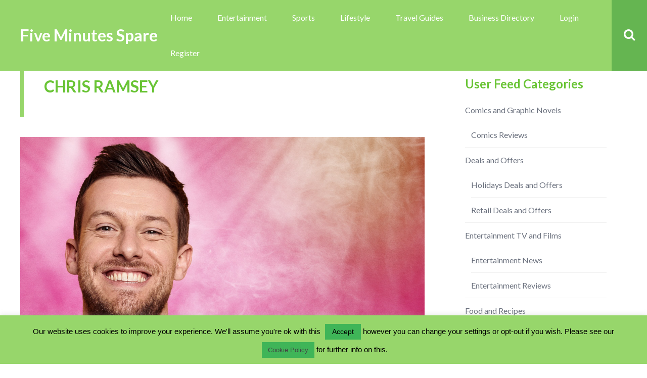

--- FILE ---
content_type: text/html; charset=UTF-8
request_url: https://www.fiveminutesspare.com/events/chris-ramsey/
body_size: 28423
content:
<!DOCTYPE html>
<html lang="en-GB" class="no-js">

<head>
    <meta charset="UTF-8">
    <meta name="viewport" content="width=device-width, height=device-height, initial-scale=1.0, maximum-scale=1.0, user-scalable=no" />
    <link rel="profile" href="http://gmpg.org/xfn/11">
    
<title>Chris Ramsey &#8211; Five Minutes Spare</title>
<style>#frm_buddypress-edit-activity textarea { width: 100%; }</style><meta name='robots' content='max-image-preview:large' />
	<style>img:is([sizes="auto" i], [sizes^="auto," i]) { contain-intrinsic-size: 3000px 1500px }</style>
	<link rel='dns-prefetch' href='//maps.googleapis.com' />
<link rel='dns-prefetch' href='//fonts.googleapis.com' />
<link rel="alternate" type="application/rss+xml" title="Five Minutes Spare &raquo; Feed" href="https://www.fiveminutesspare.com/feed/" />
<link rel="alternate" type="application/rss+xml" title="Five Minutes Spare &raquo; Comments Feed" href="https://www.fiveminutesspare.com/comments/feed/" />
<link rel="alternate" type="application/rss+xml" title="Five Minutes Spare &raquo; Chris Ramsey Comments Feed" href="https://www.fiveminutesspare.com/events/chris-ramsey/feed/" />
		<!-- This site uses the Google Analytics by MonsterInsights plugin v8.18 - Using Analytics tracking - https://www.monsterinsights.com/ -->
		<!-- Note: MonsterInsights is not currently configured on this site. The site owner needs to authenticate with Google Analytics in the MonsterInsights settings panel. -->
					<!-- No tracking code set -->
				<!-- / Google Analytics by MonsterInsights -->
		<script type="text/javascript">
/* <![CDATA[ */
window._wpemojiSettings = {"baseUrl":"https:\/\/s.w.org\/images\/core\/emoji\/16.0.1\/72x72\/","ext":".png","svgUrl":"https:\/\/s.w.org\/images\/core\/emoji\/16.0.1\/svg\/","svgExt":".svg","source":{"concatemoji":"https:\/\/www.fiveminutesspare.com\/wp-includes\/js\/wp-emoji-release.min.js?ver=6.8.3"}};
/*! This file is auto-generated */
!function(s,n){var o,i,e;function c(e){try{var t={supportTests:e,timestamp:(new Date).valueOf()};sessionStorage.setItem(o,JSON.stringify(t))}catch(e){}}function p(e,t,n){e.clearRect(0,0,e.canvas.width,e.canvas.height),e.fillText(t,0,0);var t=new Uint32Array(e.getImageData(0,0,e.canvas.width,e.canvas.height).data),a=(e.clearRect(0,0,e.canvas.width,e.canvas.height),e.fillText(n,0,0),new Uint32Array(e.getImageData(0,0,e.canvas.width,e.canvas.height).data));return t.every(function(e,t){return e===a[t]})}function u(e,t){e.clearRect(0,0,e.canvas.width,e.canvas.height),e.fillText(t,0,0);for(var n=e.getImageData(16,16,1,1),a=0;a<n.data.length;a++)if(0!==n.data[a])return!1;return!0}function f(e,t,n,a){switch(t){case"flag":return n(e,"\ud83c\udff3\ufe0f\u200d\u26a7\ufe0f","\ud83c\udff3\ufe0f\u200b\u26a7\ufe0f")?!1:!n(e,"\ud83c\udde8\ud83c\uddf6","\ud83c\udde8\u200b\ud83c\uddf6")&&!n(e,"\ud83c\udff4\udb40\udc67\udb40\udc62\udb40\udc65\udb40\udc6e\udb40\udc67\udb40\udc7f","\ud83c\udff4\u200b\udb40\udc67\u200b\udb40\udc62\u200b\udb40\udc65\u200b\udb40\udc6e\u200b\udb40\udc67\u200b\udb40\udc7f");case"emoji":return!a(e,"\ud83e\udedf")}return!1}function g(e,t,n,a){var r="undefined"!=typeof WorkerGlobalScope&&self instanceof WorkerGlobalScope?new OffscreenCanvas(300,150):s.createElement("canvas"),o=r.getContext("2d",{willReadFrequently:!0}),i=(o.textBaseline="top",o.font="600 32px Arial",{});return e.forEach(function(e){i[e]=t(o,e,n,a)}),i}function t(e){var t=s.createElement("script");t.src=e,t.defer=!0,s.head.appendChild(t)}"undefined"!=typeof Promise&&(o="wpEmojiSettingsSupports",i=["flag","emoji"],n.supports={everything:!0,everythingExceptFlag:!0},e=new Promise(function(e){s.addEventListener("DOMContentLoaded",e,{once:!0})}),new Promise(function(t){var n=function(){try{var e=JSON.parse(sessionStorage.getItem(o));if("object"==typeof e&&"number"==typeof e.timestamp&&(new Date).valueOf()<e.timestamp+604800&&"object"==typeof e.supportTests)return e.supportTests}catch(e){}return null}();if(!n){if("undefined"!=typeof Worker&&"undefined"!=typeof OffscreenCanvas&&"undefined"!=typeof URL&&URL.createObjectURL&&"undefined"!=typeof Blob)try{var e="postMessage("+g.toString()+"("+[JSON.stringify(i),f.toString(),p.toString(),u.toString()].join(",")+"));",a=new Blob([e],{type:"text/javascript"}),r=new Worker(URL.createObjectURL(a),{name:"wpTestEmojiSupports"});return void(r.onmessage=function(e){c(n=e.data),r.terminate(),t(n)})}catch(e){}c(n=g(i,f,p,u))}t(n)}).then(function(e){for(var t in e)n.supports[t]=e[t],n.supports.everything=n.supports.everything&&n.supports[t],"flag"!==t&&(n.supports.everythingExceptFlag=n.supports.everythingExceptFlag&&n.supports[t]);n.supports.everythingExceptFlag=n.supports.everythingExceptFlag&&!n.supports.flag,n.DOMReady=!1,n.readyCallback=function(){n.DOMReady=!0}}).then(function(){return e}).then(function(){var e;n.supports.everything||(n.readyCallback(),(e=n.source||{}).concatemoji?t(e.concatemoji):e.wpemoji&&e.twemoji&&(t(e.twemoji),t(e.wpemoji)))}))}((window,document),window._wpemojiSettings);
/* ]]> */
</script>
<link rel='stylesheet' id='structured-content-frontend-css' href='https://www.fiveminutesspare.com/wp-content/plugins/structured-content/dist/blocks.style.build.css?ver=1.5.3' type='text/css' media='all' />
<link rel='stylesheet' id='bp-activity-privacy-font-awesome-css-css' href='https://www.fiveminutesspare.com/wp-content/plugins/buddypress-activity-privacy/includes/css/font-awesome/css/font-awesome.min.css?ver=6.8.3' type='text/css' media='all' />
<link rel='stylesheet' id='bp-activity-privacy-css-css' href='https://www.fiveminutesspare.com/wp-content/plugins/buddypress-activity-privacy/includes/css/bp-activity-privacy.css?ver=6.8.3' type='text/css' media='all' />
<style id='wp-emoji-styles-inline-css' type='text/css'>

	img.wp-smiley, img.emoji {
		display: inline !important;
		border: none !important;
		box-shadow: none !important;
		height: 1em !important;
		width: 1em !important;
		margin: 0 0.07em !important;
		vertical-align: -0.1em !important;
		background: none !important;
		padding: 0 !important;
	}
</style>
<link rel='stylesheet' id='wp-block-library-css' href='https://www.fiveminutesspare.com/wp-includes/css/dist/block-library/style.min.css?ver=6.8.3' type='text/css' media='all' />
<style id='classic-theme-styles-inline-css' type='text/css'>
/*! This file is auto-generated */
.wp-block-button__link{color:#fff;background-color:#32373c;border-radius:9999px;box-shadow:none;text-decoration:none;padding:calc(.667em + 2px) calc(1.333em + 2px);font-size:1.125em}.wp-block-file__button{background:#32373c;color:#fff;text-decoration:none}
</style>
<link rel='stylesheet' id='bp-login-form-block-css' href='https://www.fiveminutesspare.com/wp-content/plugins/buddypress/bp-core/css/blocks/login-form.min.css?ver=11.2.0' type='text/css' media='all' />
<link rel='stylesheet' id='bp-member-block-css' href='https://www.fiveminutesspare.com/wp-content/plugins/buddypress/bp-members/css/blocks/member.min.css?ver=11.2.0' type='text/css' media='all' />
<link rel='stylesheet' id='bp-members-block-css' href='https://www.fiveminutesspare.com/wp-content/plugins/buddypress/bp-members/css/blocks/members.min.css?ver=11.2.0' type='text/css' media='all' />
<link rel='stylesheet' id='bp-dynamic-members-block-css' href='https://www.fiveminutesspare.com/wp-content/plugins/buddypress/bp-members/css/blocks/dynamic-members.min.css?ver=11.2.0' type='text/css' media='all' />
<link rel='stylesheet' id='bp-latest-activities-block-css' href='https://www.fiveminutesspare.com/wp-content/plugins/buddypress/bp-activity/css/blocks/latest-activities.min.css?ver=11.2.0' type='text/css' media='all' />
<link rel='stylesheet' id='bp-recent-posts-block-css' href='https://www.fiveminutesspare.com/wp-content/plugins/buddypress/bp-blogs/css/blocks/recent-posts.min.css?ver=11.2.0' type='text/css' media='all' />
<link rel='stylesheet' id='bp-friends-block-css' href='https://www.fiveminutesspare.com/wp-content/plugins/buddypress/bp-friends/css/blocks/friends.min.css?ver=11.2.0' type='text/css' media='all' />
<link rel='stylesheet' id='bp-group-block-css' href='https://www.fiveminutesspare.com/wp-content/plugins/buddypress/bp-groups/css/blocks/group.min.css?ver=11.2.0' type='text/css' media='all' />
<link rel='stylesheet' id='bp-groups-block-css' href='https://www.fiveminutesspare.com/wp-content/plugins/buddypress/bp-groups/css/blocks/groups.min.css?ver=11.2.0' type='text/css' media='all' />
<link rel='stylesheet' id='bp-dynamic-groups-block-css' href='https://www.fiveminutesspare.com/wp-content/plugins/buddypress/bp-groups/css/blocks/dynamic-groups.min.css?ver=11.2.0' type='text/css' media='all' />
<link rel='stylesheet' id='bp-sitewide-notices-block-css' href='https://www.fiveminutesspare.com/wp-content/plugins/buddypress/bp-messages/css/blocks/sitewide-notices.min.css?ver=11.2.0' type='text/css' media='all' />
<link rel='stylesheet' id='wc-blocks-style-css' href='https://www.fiveminutesspare.com/wp-content/plugins/woocommerce/packages/woocommerce-blocks/build/wc-blocks.css?ver=10.6.5' type='text/css' media='all' />
<link rel='stylesheet' id='wc-blocks-style-active-filters-css' href='https://www.fiveminutesspare.com/wp-content/plugins/woocommerce/packages/woocommerce-blocks/build/active-filters.css?ver=10.6.5' type='text/css' media='all' />
<link rel='stylesheet' id='wc-blocks-style-add-to-cart-form-css' href='https://www.fiveminutesspare.com/wp-content/plugins/woocommerce/packages/woocommerce-blocks/build/add-to-cart-form.css?ver=10.6.5' type='text/css' media='all' />
<link rel='stylesheet' id='wc-blocks-packages-style-css' href='https://www.fiveminutesspare.com/wp-content/plugins/woocommerce/packages/woocommerce-blocks/build/packages-style.css?ver=10.6.5' type='text/css' media='all' />
<link rel='stylesheet' id='wc-blocks-style-all-products-css' href='https://www.fiveminutesspare.com/wp-content/plugins/woocommerce/packages/woocommerce-blocks/build/all-products.css?ver=10.6.5' type='text/css' media='all' />
<link rel='stylesheet' id='wc-blocks-style-all-reviews-css' href='https://www.fiveminutesspare.com/wp-content/plugins/woocommerce/packages/woocommerce-blocks/build/all-reviews.css?ver=10.6.5' type='text/css' media='all' />
<link rel='stylesheet' id='wc-blocks-style-attribute-filter-css' href='https://www.fiveminutesspare.com/wp-content/plugins/woocommerce/packages/woocommerce-blocks/build/attribute-filter.css?ver=10.6.5' type='text/css' media='all' />
<link rel='stylesheet' id='wc-blocks-style-breadcrumbs-css' href='https://www.fiveminutesspare.com/wp-content/plugins/woocommerce/packages/woocommerce-blocks/build/breadcrumbs.css?ver=10.6.5' type='text/css' media='all' />
<link rel='stylesheet' id='wc-blocks-style-catalog-sorting-css' href='https://www.fiveminutesspare.com/wp-content/plugins/woocommerce/packages/woocommerce-blocks/build/catalog-sorting.css?ver=10.6.5' type='text/css' media='all' />
<link rel='stylesheet' id='wc-blocks-style-customer-account-css' href='https://www.fiveminutesspare.com/wp-content/plugins/woocommerce/packages/woocommerce-blocks/build/customer-account.css?ver=10.6.5' type='text/css' media='all' />
<link rel='stylesheet' id='wc-blocks-style-featured-category-css' href='https://www.fiveminutesspare.com/wp-content/plugins/woocommerce/packages/woocommerce-blocks/build/featured-category.css?ver=10.6.5' type='text/css' media='all' />
<link rel='stylesheet' id='wc-blocks-style-featured-product-css' href='https://www.fiveminutesspare.com/wp-content/plugins/woocommerce/packages/woocommerce-blocks/build/featured-product.css?ver=10.6.5' type='text/css' media='all' />
<link rel='stylesheet' id='wc-blocks-style-mini-cart-css' href='https://www.fiveminutesspare.com/wp-content/plugins/woocommerce/packages/woocommerce-blocks/build/mini-cart.css?ver=10.6.5' type='text/css' media='all' />
<link rel='stylesheet' id='wc-blocks-style-price-filter-css' href='https://www.fiveminutesspare.com/wp-content/plugins/woocommerce/packages/woocommerce-blocks/build/price-filter.css?ver=10.6.5' type='text/css' media='all' />
<link rel='stylesheet' id='wc-blocks-style-product-add-to-cart-css' href='https://www.fiveminutesspare.com/wp-content/plugins/woocommerce/packages/woocommerce-blocks/build/product-add-to-cart.css?ver=10.6.5' type='text/css' media='all' />
<link rel='stylesheet' id='wc-blocks-style-product-button-css' href='https://www.fiveminutesspare.com/wp-content/plugins/woocommerce/packages/woocommerce-blocks/build/product-button.css?ver=10.6.5' type='text/css' media='all' />
<link rel='stylesheet' id='wc-blocks-style-product-categories-css' href='https://www.fiveminutesspare.com/wp-content/plugins/woocommerce/packages/woocommerce-blocks/build/product-categories.css?ver=10.6.5' type='text/css' media='all' />
<link rel='stylesheet' id='wc-blocks-style-product-image-css' href='https://www.fiveminutesspare.com/wp-content/plugins/woocommerce/packages/woocommerce-blocks/build/product-image.css?ver=10.6.5' type='text/css' media='all' />
<link rel='stylesheet' id='wc-blocks-style-product-image-gallery-css' href='https://www.fiveminutesspare.com/wp-content/plugins/woocommerce/packages/woocommerce-blocks/build/product-image-gallery.css?ver=10.6.5' type='text/css' media='all' />
<link rel='stylesheet' id='wc-blocks-style-product-query-css' href='https://www.fiveminutesspare.com/wp-content/plugins/woocommerce/packages/woocommerce-blocks/build/product-query.css?ver=10.6.5' type='text/css' media='all' />
<link rel='stylesheet' id='wc-blocks-style-product-results-count-css' href='https://www.fiveminutesspare.com/wp-content/plugins/woocommerce/packages/woocommerce-blocks/build/product-results-count.css?ver=10.6.5' type='text/css' media='all' />
<link rel='stylesheet' id='wc-blocks-style-product-reviews-css' href='https://www.fiveminutesspare.com/wp-content/plugins/woocommerce/packages/woocommerce-blocks/build/product-reviews.css?ver=10.6.5' type='text/css' media='all' />
<link rel='stylesheet' id='wc-blocks-style-product-sale-badge-css' href='https://www.fiveminutesspare.com/wp-content/plugins/woocommerce/packages/woocommerce-blocks/build/product-sale-badge.css?ver=10.6.5' type='text/css' media='all' />
<link rel='stylesheet' id='wc-blocks-style-product-search-css' href='https://www.fiveminutesspare.com/wp-content/plugins/woocommerce/packages/woocommerce-blocks/build/product-search.css?ver=10.6.5' type='text/css' media='all' />
<link rel='stylesheet' id='wc-blocks-style-product-sku-css' href='https://www.fiveminutesspare.com/wp-content/plugins/woocommerce/packages/woocommerce-blocks/build/product-sku.css?ver=10.6.5' type='text/css' media='all' />
<link rel='stylesheet' id='wc-blocks-style-product-stock-indicator-css' href='https://www.fiveminutesspare.com/wp-content/plugins/woocommerce/packages/woocommerce-blocks/build/product-stock-indicator.css?ver=10.6.5' type='text/css' media='all' />
<link rel='stylesheet' id='wc-blocks-style-product-summary-css' href='https://www.fiveminutesspare.com/wp-content/plugins/woocommerce/packages/woocommerce-blocks/build/product-summary.css?ver=10.6.5' type='text/css' media='all' />
<link rel='stylesheet' id='wc-blocks-style-product-title-css' href='https://www.fiveminutesspare.com/wp-content/plugins/woocommerce/packages/woocommerce-blocks/build/product-title.css?ver=10.6.5' type='text/css' media='all' />
<link rel='stylesheet' id='wc-blocks-style-rating-filter-css' href='https://www.fiveminutesspare.com/wp-content/plugins/woocommerce/packages/woocommerce-blocks/build/rating-filter.css?ver=10.6.5' type='text/css' media='all' />
<link rel='stylesheet' id='wc-blocks-style-reviews-by-category-css' href='https://www.fiveminutesspare.com/wp-content/plugins/woocommerce/packages/woocommerce-blocks/build/reviews-by-category.css?ver=10.6.5' type='text/css' media='all' />
<link rel='stylesheet' id='wc-blocks-style-reviews-by-product-css' href='https://www.fiveminutesspare.com/wp-content/plugins/woocommerce/packages/woocommerce-blocks/build/reviews-by-product.css?ver=10.6.5' type='text/css' media='all' />
<link rel='stylesheet' id='wc-blocks-style-product-details-css' href='https://www.fiveminutesspare.com/wp-content/plugins/woocommerce/packages/woocommerce-blocks/build/product-details.css?ver=10.6.5' type='text/css' media='all' />
<link rel='stylesheet' id='wc-blocks-style-single-product-css' href='https://www.fiveminutesspare.com/wp-content/plugins/woocommerce/packages/woocommerce-blocks/build/single-product.css?ver=10.6.5' type='text/css' media='all' />
<link rel='stylesheet' id='wc-blocks-style-stock-filter-css' href='https://www.fiveminutesspare.com/wp-content/plugins/woocommerce/packages/woocommerce-blocks/build/stock-filter.css?ver=10.6.5' type='text/css' media='all' />
<link rel='stylesheet' id='wc-blocks-style-cart-css' href='https://www.fiveminutesspare.com/wp-content/plugins/woocommerce/packages/woocommerce-blocks/build/cart.css?ver=10.6.5' type='text/css' media='all' />
<link rel='stylesheet' id='wc-blocks-style-checkout-css' href='https://www.fiveminutesspare.com/wp-content/plugins/woocommerce/packages/woocommerce-blocks/build/checkout.css?ver=10.6.5' type='text/css' media='all' />
<link rel='stylesheet' id='wc-blocks-style-mini-cart-contents-css' href='https://www.fiveminutesspare.com/wp-content/plugins/woocommerce/packages/woocommerce-blocks/build/mini-cart-contents.css?ver=10.6.5' type='text/css' media='all' />
<link rel='stylesheet' id='yith-wcevti-style-frontend-shortcodes-tickets-css' href='https://www.fiveminutesspare.com/wp-content/plugins/yith-event-tickets-for-woocommerce-premium/assets/css/script-tickets-shortcodes.css?ver=1.11.0' type='text/css' media='all' />
<link rel='stylesheet' id='yith-wcevti-style-frontend-calendar-tickets-css' href='https://www.fiveminutesspare.com/wp-content/plugins/yith-event-tickets-for-woocommerce-premium/assets/monthly-master/css/monthly.css?ver=1.11.0' type='text/css' media='all' />
<link rel='stylesheet' id='yith-wc-product-vendors-css' href='https://www.fiveminutesspare.com/wp-content/plugins/yith-woocommerce-multi-vendor-premium/assets/css/product-vendors.css?ver=3.14.0' type='text/css' media='all' />
<style id='global-styles-inline-css' type='text/css'>
:root{--wp--preset--aspect-ratio--square: 1;--wp--preset--aspect-ratio--4-3: 4/3;--wp--preset--aspect-ratio--3-4: 3/4;--wp--preset--aspect-ratio--3-2: 3/2;--wp--preset--aspect-ratio--2-3: 2/3;--wp--preset--aspect-ratio--16-9: 16/9;--wp--preset--aspect-ratio--9-16: 9/16;--wp--preset--color--black: #000000;--wp--preset--color--cyan-bluish-gray: #abb8c3;--wp--preset--color--white: #ffffff;--wp--preset--color--pale-pink: #f78da7;--wp--preset--color--vivid-red: #cf2e2e;--wp--preset--color--luminous-vivid-orange: #ff6900;--wp--preset--color--luminous-vivid-amber: #fcb900;--wp--preset--color--light-green-cyan: #7bdcb5;--wp--preset--color--vivid-green-cyan: #00d084;--wp--preset--color--pale-cyan-blue: #8ed1fc;--wp--preset--color--vivid-cyan-blue: #0693e3;--wp--preset--color--vivid-purple: #9b51e0;--wp--preset--gradient--vivid-cyan-blue-to-vivid-purple: linear-gradient(135deg,rgba(6,147,227,1) 0%,rgb(155,81,224) 100%);--wp--preset--gradient--light-green-cyan-to-vivid-green-cyan: linear-gradient(135deg,rgb(122,220,180) 0%,rgb(0,208,130) 100%);--wp--preset--gradient--luminous-vivid-amber-to-luminous-vivid-orange: linear-gradient(135deg,rgba(252,185,0,1) 0%,rgba(255,105,0,1) 100%);--wp--preset--gradient--luminous-vivid-orange-to-vivid-red: linear-gradient(135deg,rgba(255,105,0,1) 0%,rgb(207,46,46) 100%);--wp--preset--gradient--very-light-gray-to-cyan-bluish-gray: linear-gradient(135deg,rgb(238,238,238) 0%,rgb(169,184,195) 100%);--wp--preset--gradient--cool-to-warm-spectrum: linear-gradient(135deg,rgb(74,234,220) 0%,rgb(151,120,209) 20%,rgb(207,42,186) 40%,rgb(238,44,130) 60%,rgb(251,105,98) 80%,rgb(254,248,76) 100%);--wp--preset--gradient--blush-light-purple: linear-gradient(135deg,rgb(255,206,236) 0%,rgb(152,150,240) 100%);--wp--preset--gradient--blush-bordeaux: linear-gradient(135deg,rgb(254,205,165) 0%,rgb(254,45,45) 50%,rgb(107,0,62) 100%);--wp--preset--gradient--luminous-dusk: linear-gradient(135deg,rgb(255,203,112) 0%,rgb(199,81,192) 50%,rgb(65,88,208) 100%);--wp--preset--gradient--pale-ocean: linear-gradient(135deg,rgb(255,245,203) 0%,rgb(182,227,212) 50%,rgb(51,167,181) 100%);--wp--preset--gradient--electric-grass: linear-gradient(135deg,rgb(202,248,128) 0%,rgb(113,206,126) 100%);--wp--preset--gradient--midnight: linear-gradient(135deg,rgb(2,3,129) 0%,rgb(40,116,252) 100%);--wp--preset--font-size--small: 13px;--wp--preset--font-size--medium: 20px;--wp--preset--font-size--large: 36px;--wp--preset--font-size--x-large: 42px;--wp--preset--spacing--20: 0.44rem;--wp--preset--spacing--30: 0.67rem;--wp--preset--spacing--40: 1rem;--wp--preset--spacing--50: 1.5rem;--wp--preset--spacing--60: 2.25rem;--wp--preset--spacing--70: 3.38rem;--wp--preset--spacing--80: 5.06rem;--wp--preset--shadow--natural: 6px 6px 9px rgba(0, 0, 0, 0.2);--wp--preset--shadow--deep: 12px 12px 50px rgba(0, 0, 0, 0.4);--wp--preset--shadow--sharp: 6px 6px 0px rgba(0, 0, 0, 0.2);--wp--preset--shadow--outlined: 6px 6px 0px -3px rgba(255, 255, 255, 1), 6px 6px rgba(0, 0, 0, 1);--wp--preset--shadow--crisp: 6px 6px 0px rgba(0, 0, 0, 1);}:where(.is-layout-flex){gap: 0.5em;}:where(.is-layout-grid){gap: 0.5em;}body .is-layout-flex{display: flex;}.is-layout-flex{flex-wrap: wrap;align-items: center;}.is-layout-flex > :is(*, div){margin: 0;}body .is-layout-grid{display: grid;}.is-layout-grid > :is(*, div){margin: 0;}:where(.wp-block-columns.is-layout-flex){gap: 2em;}:where(.wp-block-columns.is-layout-grid){gap: 2em;}:where(.wp-block-post-template.is-layout-flex){gap: 1.25em;}:where(.wp-block-post-template.is-layout-grid){gap: 1.25em;}.has-black-color{color: var(--wp--preset--color--black) !important;}.has-cyan-bluish-gray-color{color: var(--wp--preset--color--cyan-bluish-gray) !important;}.has-white-color{color: var(--wp--preset--color--white) !important;}.has-pale-pink-color{color: var(--wp--preset--color--pale-pink) !important;}.has-vivid-red-color{color: var(--wp--preset--color--vivid-red) !important;}.has-luminous-vivid-orange-color{color: var(--wp--preset--color--luminous-vivid-orange) !important;}.has-luminous-vivid-amber-color{color: var(--wp--preset--color--luminous-vivid-amber) !important;}.has-light-green-cyan-color{color: var(--wp--preset--color--light-green-cyan) !important;}.has-vivid-green-cyan-color{color: var(--wp--preset--color--vivid-green-cyan) !important;}.has-pale-cyan-blue-color{color: var(--wp--preset--color--pale-cyan-blue) !important;}.has-vivid-cyan-blue-color{color: var(--wp--preset--color--vivid-cyan-blue) !important;}.has-vivid-purple-color{color: var(--wp--preset--color--vivid-purple) !important;}.has-black-background-color{background-color: var(--wp--preset--color--black) !important;}.has-cyan-bluish-gray-background-color{background-color: var(--wp--preset--color--cyan-bluish-gray) !important;}.has-white-background-color{background-color: var(--wp--preset--color--white) !important;}.has-pale-pink-background-color{background-color: var(--wp--preset--color--pale-pink) !important;}.has-vivid-red-background-color{background-color: var(--wp--preset--color--vivid-red) !important;}.has-luminous-vivid-orange-background-color{background-color: var(--wp--preset--color--luminous-vivid-orange) !important;}.has-luminous-vivid-amber-background-color{background-color: var(--wp--preset--color--luminous-vivid-amber) !important;}.has-light-green-cyan-background-color{background-color: var(--wp--preset--color--light-green-cyan) !important;}.has-vivid-green-cyan-background-color{background-color: var(--wp--preset--color--vivid-green-cyan) !important;}.has-pale-cyan-blue-background-color{background-color: var(--wp--preset--color--pale-cyan-blue) !important;}.has-vivid-cyan-blue-background-color{background-color: var(--wp--preset--color--vivid-cyan-blue) !important;}.has-vivid-purple-background-color{background-color: var(--wp--preset--color--vivid-purple) !important;}.has-black-border-color{border-color: var(--wp--preset--color--black) !important;}.has-cyan-bluish-gray-border-color{border-color: var(--wp--preset--color--cyan-bluish-gray) !important;}.has-white-border-color{border-color: var(--wp--preset--color--white) !important;}.has-pale-pink-border-color{border-color: var(--wp--preset--color--pale-pink) !important;}.has-vivid-red-border-color{border-color: var(--wp--preset--color--vivid-red) !important;}.has-luminous-vivid-orange-border-color{border-color: var(--wp--preset--color--luminous-vivid-orange) !important;}.has-luminous-vivid-amber-border-color{border-color: var(--wp--preset--color--luminous-vivid-amber) !important;}.has-light-green-cyan-border-color{border-color: var(--wp--preset--color--light-green-cyan) !important;}.has-vivid-green-cyan-border-color{border-color: var(--wp--preset--color--vivid-green-cyan) !important;}.has-pale-cyan-blue-border-color{border-color: var(--wp--preset--color--pale-cyan-blue) !important;}.has-vivid-cyan-blue-border-color{border-color: var(--wp--preset--color--vivid-cyan-blue) !important;}.has-vivid-purple-border-color{border-color: var(--wp--preset--color--vivid-purple) !important;}.has-vivid-cyan-blue-to-vivid-purple-gradient-background{background: var(--wp--preset--gradient--vivid-cyan-blue-to-vivid-purple) !important;}.has-light-green-cyan-to-vivid-green-cyan-gradient-background{background: var(--wp--preset--gradient--light-green-cyan-to-vivid-green-cyan) !important;}.has-luminous-vivid-amber-to-luminous-vivid-orange-gradient-background{background: var(--wp--preset--gradient--luminous-vivid-amber-to-luminous-vivid-orange) !important;}.has-luminous-vivid-orange-to-vivid-red-gradient-background{background: var(--wp--preset--gradient--luminous-vivid-orange-to-vivid-red) !important;}.has-very-light-gray-to-cyan-bluish-gray-gradient-background{background: var(--wp--preset--gradient--very-light-gray-to-cyan-bluish-gray) !important;}.has-cool-to-warm-spectrum-gradient-background{background: var(--wp--preset--gradient--cool-to-warm-spectrum) !important;}.has-blush-light-purple-gradient-background{background: var(--wp--preset--gradient--blush-light-purple) !important;}.has-blush-bordeaux-gradient-background{background: var(--wp--preset--gradient--blush-bordeaux) !important;}.has-luminous-dusk-gradient-background{background: var(--wp--preset--gradient--luminous-dusk) !important;}.has-pale-ocean-gradient-background{background: var(--wp--preset--gradient--pale-ocean) !important;}.has-electric-grass-gradient-background{background: var(--wp--preset--gradient--electric-grass) !important;}.has-midnight-gradient-background{background: var(--wp--preset--gradient--midnight) !important;}.has-small-font-size{font-size: var(--wp--preset--font-size--small) !important;}.has-medium-font-size{font-size: var(--wp--preset--font-size--medium) !important;}.has-large-font-size{font-size: var(--wp--preset--font-size--large) !important;}.has-x-large-font-size{font-size: var(--wp--preset--font-size--x-large) !important;}
:where(.wp-block-post-template.is-layout-flex){gap: 1.25em;}:where(.wp-block-post-template.is-layout-grid){gap: 1.25em;}
:where(.wp-block-columns.is-layout-flex){gap: 2em;}:where(.wp-block-columns.is-layout-grid){gap: 2em;}
:root :where(.wp-block-pullquote){font-size: 1.5em;line-height: 1.6;}
</style>
<link rel='stylesheet' id='bbp-default-css' href='https://www.fiveminutesspare.com/wp-content/themes/besocial-46/css/bbpress.min.css?ver=2.6.9' type='text/css' media='all' />
<link rel='stylesheet' id='besclwp-cpt-styles-css' href='https://www.fiveminutesspare.com/wp-content/plugins/besocialfeatures/css/style.css?ver=1.0' type='text/css' media='all' />
<link rel='stylesheet' id='rrssb-css' href='https://www.fiveminutesspare.com/wp-content/plugins/besocialfeatures/css/rrssb.css?ver=4.0' type='text/css' media='all' />
<link rel='stylesheet' id='bp-parent-css-css' href='https://www.fiveminutesspare.com/wp-content/themes/besocial-46/css/buddypress.css?ver=11.2.0' type='text/css' media='screen' />
<link rel='stylesheet' id='bbl-theme-css-css' href='https://www.fiveminutesspare.com/wp-content/plugins/buddyblog-pro/templates/buddyblog/default/assets/css/default.css?ver=1.1.8' type='text/css' media='all' />
<link rel='stylesheet' id='bp-friends-suggestions-pro-css' href='https://www.fiveminutesspare.com/wp-content/plugins/bp-friends-suggestions-pro/assets/css/bp-friends-suggestions-pro.css?ver=1.0.6' type='text/css' media='all' />
<link rel='stylesheet' id='bp-sticky-groups-css' href='https://www.fiveminutesspare.com/wp-content/plugins/bp-sticky-groups/css/bp-sticky-groups.css?ver=1.0.3' type='text/css' media='all' />
<link rel='stylesheet' id='crp-style-rounded-thumbs-css' href='https://www.fiveminutesspare.com/wp-content/plugins/contextual-related-posts/css/rounded-thumbs.min.css?ver=3.3.4' type='text/css' media='all' />
<style id='crp-style-rounded-thumbs-inline-css' type='text/css'>

			.crp_related.crp-rounded-thumbs a {
			  width: 150px;
			  height: 150px;
			  text-decoration: none;
			}
			.crp_related.crp-rounded-thumbs img {
			  max-width: 150px;
			  margin: auto;
			}
			.crp_related.crp-rounded-thumbs .crp_title {
			  width: 100%;
			}
			
</style>
<link rel='stylesheet' id='slick-css' href='https://www.fiveminutesspare.com/wp-content/plugins/so-widgets-bundle/css/lib/slick.css?ver=1.8.1' type='text/css' media='all' />
<link rel='stylesheet' id='sow-post-carousel-base-16185f985534-css' href='https://www.fiveminutesspare.com/wp-content/uploads/siteorigin-widgets/sow-post-carousel-base-16185f985534.css?ver=6.8.3' type='text/css' media='all' />
<link rel='stylesheet' id='buddycommerce-core-css' href='https://www.fiveminutesspare.com/wp-content/plugins/buddycommerce/templates/buddycommerce/default/assets/buddycommerce-core.css?ver=1.0.6' type='text/css' media='all' />
<link rel='stylesheet' id='contact-form-7-css' href='https://www.fiveminutesspare.com/wp-content/plugins/contact-form-7/includes/css/styles.css?ver=5.8' type='text/css' media='all' />
<link rel='stylesheet' id='cookie-law-info-css' href='https://www.fiveminutesspare.com/wp-content/plugins/cookie-law-info/legacy/public/css/cookie-law-info-public.css?ver=3.1.2' type='text/css' media='all' />
<link rel='stylesheet' id='cookie-law-info-gdpr-css' href='https://www.fiveminutesspare.com/wp-content/plugins/cookie-law-info/legacy/public/css/cookie-law-info-gdpr.css?ver=3.1.2' type='text/css' media='all' />
<link rel='stylesheet' id='events-manager-css' href='https://www.fiveminutesspare.com/wp-content/plugins/events-manager/includes/css/events-manager.min.css?ver=6.4.4' type='text/css' media='all' />
<style id='events-manager-inline-css' type='text/css'>
body .em { --font-family : inherit; --font-weight : inherit; --font-size : 1em; --line-height : inherit; }
</style>
<link rel='stylesheet' id='fep-common-style-css' href='https://www.fiveminutesspare.com/wp-content/plugins/front-end-pm/assets/css/common-style.css?ver=11.3.9' type='text/css' media='all' />
<style id='fep-common-style-inline-css' type='text/css'>
#fep-wrapper{background-color:;color:#000000;} #fep-wrapper a:not(.fep-button,.fep-button-active) {color:#000080;} .fep-button{background-color:#F0FCFF;color:#000000;} .fep-button:hover,.fep-button-active{background-color:#D3EEF5;color:#000000;} .fep-odd-even > div:nth-child(odd) {background-color:#F2F7FC;} .fep-odd-even > div:nth-child(even) {background-color:#FAFAFA;} .fep-message .fep-message-title-heading, .fep-per-message .fep-message-title{background-color:#F2F7FC;} #fep-content-single-heads .fep-message-head:hover,#fep-content-single-heads .fep-message-head-active{background-color:#D3EEF5;color:#000000;}
</style>
<link rel='stylesheet' id='woocommerce-smallscreen-css' href='https://www.fiveminutesspare.com/wp-content/plugins/woocommerce/assets/css/woocommerce-smallscreen.css?ver=8.0.2' type='text/css' media='only screen and (max-width: 768px)' />
<link rel='stylesheet' id='woocommerce-general-css' href='https://www.fiveminutesspare.com/wp-content/plugins/woocommerce/assets/css/woocommerce.css?ver=8.0.2' type='text/css' media='all' />
<style id='woocommerce-inline-inline-css' type='text/css'>
.woocommerce form .form-row .required { visibility: visible; }
</style>
<link rel='stylesheet' id='besocial_like_or_dislike-css' href='https://www.fiveminutesspare.com/wp-content/plugins/besocial-rating-system/assets/css/style.css?ver=6.8.3' type='text/css' media='all' />
<link rel='stylesheet' id='besocial_like_or_dislike_comment-css' href='https://www.fiveminutesspare.com/wp-content/plugins/besocial-rating-system/assets/css/style.css?ver=6.8.3' type='text/css' media='all' />
<link rel='stylesheet' id='bp_registration_groups_styles-css' href='https://www.fiveminutesspare.com/wp-content/plugins/buddypress-registration-groups-1/includes/styles.css?ver=6.8.3' type='text/css' media='all' />
<link rel='stylesheet' id='besclwp-style-css' href='https://www.fiveminutesspare.com/wp-content/themes/besocial-46/style.css?ver=1.0' type='text/css' media='all' />
<link rel='stylesheet' id='child-style-css' href='https://www.fiveminutesspare.com/wp-content/themes/besocial-456-fmsgroups-child/style.css?ver=1.0' type='text/css' media='all' />
<link rel='stylesheet' id='besocial-fonts-css' href='//fonts.googleapis.com/css?family=Lato%3A400%2C400i%2C700%2C700i&#038;subset=latin-ext&#038;ver=6.8.3' type='text/css' media='all' />
<link rel='stylesheet' id='fontawesome-css' href='https://www.fiveminutesspare.com/wp-content/themes/besocial-46/css/font-awesome.min.css?ver=4.6.3' type='text/css' media='all' />
<link rel='stylesheet' id='besclwp-custom-css' href='https://www.fiveminutesspare.com/wp-content/themes/besocial-46/css/custom.css?ver=1.0' type='text/css' media='all' />
<style id='besclwp-custom-inline-css' type='text/css'>
#besocial-loading-animation .spinner > div { background-color:#69c435; }body.besocial .bmf-spinner { background-image: url("http://www.fiveminutesspare.com/wp-content/themes/besocial/images/loader.gif"); }#header-menu .besclwp-nav ul { width:17em; }h1,h2,h3,h4,h5,h6,.besclwp-single-post-date,a,.slick-dots li button:before,.resp-tabs-list li,#bbpress-forums fieldset.bbp-form legend,.besocial-p-dislike.besocial-p-dislike-active,.besocial-p-dislike:hover,.besocial-p-dislike-comment.besocial-p-dislike-active-comment,.besocial-p-dislike-comment:hover,input[type="text"]:focus,input[type="search"]:focus,input[type="email"]:focus,input[type="number"]:focus,input[type="date"]:focus,input[type="password"]:focus,input[type="url"]:focus,textarea:focus,input[type="tel"]:focus,.besocial-button.besclwp-light,.besocial-button.besclwp-light:hover,#tribe-events-content .tribe-events-tooltip h4,#tribe_events_filters_wrapper .tribe_events_slider_val,.single-tribe_events a.tribe-events-ical,.single-tribe_events a.tribe-events-gcal { color:#69c435; }#besocial-icon-menu,#header-menu .besclwp-nav li ul,#header-menu .besclwp-nav > li:hover,#header-menu .besclwp-nav > li:focus,#header-menu .besclwp-nav > li:active,#footer-info-fullwidth,#footer .tagcloud a,#footer a[class^="tag"],#footer .besclwp-accordion-header, #footer .besclwp-accordion-content,#footer .slick-dots,#footer .resp-tabs-list li:hover,#footer .resp-tabs-list li.resp-tab-active,#footer .resp-tabs-container,#footer .resp-tab-active,#footer .resp-vtabs .resp-tabs-list li:hover,#footer .resp-vtabs .resp-tabs-list li.resp-tab-active,#footer .besclwp-article-list-img,#footer .besclwp-article-list-right,#footer .widget_mc4wp_form_widget,.besclwp-post-slider-tags span.besclwp-post-slider-date { background-color:#69c435; }@media only screen and (max-width: 700px) {.besclwp-footer-icon a:hover:before { background:#69c435; }}#besocial-sidemenu > li:hover,#besocial-sidemenu > li.active,#besocial-sidemenu > li .sidemenu-sub,#footer,.besclwp-footer-icon a:hover:before,#bbpress-forums #bbp-your-profile fieldset span.description { background-color:#69c435; }#besocial-sidemenu > li > a { box-shadow: inset 0 -1px 0 #69c435; }.besclwp-footer-icon a,.footer-credits { box-shadow: inset -1px 0 0 #69c435; }@media only screen and (max-width: 700px) {.footer-credits {border-bottom:1px solid #69c435;}}input[type="submit"]:hover,.besocial-button:hover,button[type="submit"]:hover,input[type="button"]:hover,#besocial-sidemenu > li:first-child,#besocial-header-right,.besocial-topbar-searchbox input[type="submit"],.besocial-topbar-searchbox input[type="text"].besocial-topbar-searchtext,#bbpress-forums div.bbp-forum-header,#bbpress-forums div.bbp-topic-header,.besocial-car-img:after,.tribe-events-read-more:hover,.tribe-events-button:hover,#tribe-bar-form .tribe-bar-submit input[type=submit]:hover,#tribe_events_filters_wrapper input[type=submit]:hover,.tribe-events-button.tribe-active:hover,.tribe-events-calendar thead th,.besclwp-view-more a:hover { background:#65b551; }#besocial-icon-menu-toggle {border:5px solid #65b551;}a:hover,.besclwp-highlight,#besocial-sidemenu > li > a,.besclwp-post-cat-tags span a:hover,.besclwp-post-date a:hover,.widget_recent_entries ul li a:hover,.widget_categories ul li a:hover,.widget_recent_comments ul li a:hover,.widget_pages ul li a:hover,.widget_meta ul li a:hover,.widget_archive ul li a:hover,.widget_archives ul li a:hover,.widget_recent-posts ul li a:hover,.widget_rss ul li a:hover,.widget_nav_menu div ul > li a:hover,.recentcomments a:hover,.besclwp-footer-icon a:before,.bbp-header #subscription-toggle a,#subscription-toggle,.widget_display_forums ul li a:hover,.widget_display_views ul li a:hover,.widget_display_stats ul li a:hover,.widget_display_replies ul li a:hover,.widget_display_topics ul li a:hover,.besocial-p-like.besocial-p-like-active,.besocial-p-like:hover,.besocial-p-like-comment:hover,.besocial-p-like-comment.besocial-p-like-active-comment,.widget_mc4wp_form_widget:after,code,pre { color:#97d66b; }input[type="submit"],.besocial-button,button[type="submit"],input[type="button"],#header-menu .besclwp-nav > li,.besclwp-format-img-box,.widget_categories ul li span,.besclwp-post-slider-tags span,#bbpress-forums li.bbp-header,#subscription-toggle,.widget_display_stats ul li strong,#bbpress-forums #bbp-single-user-details #bbp-user-navigation li.current a,.tb-close-icon,.besclwp-statistics-icon-inner,.besclwp-faq-cat-title span,.besocial-faq-menu ul li.besocial-faq-title,.besocial-faq-menu li a span,span.besclwp-page-title-count,.tribe-events-read-more,.tribe-events-calendar td.tribe-events-present div[id*="tribe-events-daynum-"],.tribe-events-calendar td.tribe-events-present div[id*="tribe-events-daynum-"] > a,#tribe_events_filters_wrapper input[type=submit],.tribe-events-button,#tribe-events .tribe-events-button,.tribe-events-button.tribe-inactive,#tribe-bar-form .tribe-bar-submit input[type=submit],#tribe-events .tribe-events-button:hover,.tribe-events-button.tribe-active:hover,.tribe-events-day .tribe-events-day-time-slot h5,#besocial-icon-menu-toggle,.single-tribe_events .tribe-events-schedule .tribe-events-cost,.besclwp-view-more a { background:#97d66b; }#besocial-sidemenu > li[data-count="0"] > a > .icon-count,#besocial-sidemenu > li[data-count="0"] .icon-count-list,#besocial-sidemenu > li .icon-count-list.default-blue,#besocial-sidemenu > li .sidemenu-sub h5 span,#besocial-header-outer,.besclwp-format-icon:after,.slick-arrow,.slick-arrow:hover,.slick-arrow:active,.slick-arrow:focus,.featherlight .featherlight-close-icon,.besclwp-lightbox-icon,.bbp-row-actions #favorite-toggle a:hover,.bbp-row-actions #favorite-toggle span.is-favorite a,.bbp-row-actions #favorite-toggle span.is-favorite a:hover,.bbp-row-actions #subscription-toggle a,.bbp-row-actions #subscription-toggle a:hover,.bbp-row-actions #favorite-toggle a,.bbp-row-actions #subscription-toggle a,.besclwp_comments_block h3 span,.besocial-car-img { background-color:#97d66b; }.besclwp-page-title { border-left:7px solid #97d66b; }.besclwp-widget-title { border-left:5px solid #97d66b; }div.bbp-template-notice,div.indicator-hint,div.bbp-template-notice.info,#besclwp-no-results-message,.besocial-faq-menu ul li.besocial-faq-title,.tribe-events-notices { border-left:3px solid #97d66b; }.featherlight-loading .featherlight-content {border-left-color:#97d66b;}div.wpcf7-mail-sent-ok, div.wpcf7-mail-sent-ng, div.wpcf7-spam-blocked, div.wpcf7-validation-errors {border-color: #97d66b;}@media only screen and (max-width: 1170px) { #header-menu .besclwp-nav > li:hover,#header-menu .besclwp-nav > li:focus,#header-menu .besclwp-nav > li:active {background-color:#97d66b;}}#tribe-bar-form input[type=text]:focus{border-bottom:1px solid #97d66b}.post.sticky { border-top:5px solid #97d66b; }#besocial-sidemenu > li .sidemenu-sub > li > a,#header-menu .besclwp-nav ul a,#footer,#footer a,#footer p,#footer .slick-dots li button:before,#besocial-sidemenu > li .sidemenu-sub > li > p { color:#ffffff; }img{ width: 100%; height: 100%; }
</style>
<link rel='stylesheet' id='mycred-front-css' href='https://www.fiveminutesspare.com/wp-content/plugins/mycred/assets/css/mycred-front.css?ver=2.5.3' type='text/css' media='all' />
<link rel='stylesheet' id='mycred-social-share-icons-css' href='https://www.fiveminutesspare.com/wp-content/plugins/mycred/assets/css/mycred-social-icons.css?ver=2.5.3' type='text/css' media='all' />
<link rel='stylesheet' id='mycred-social-share-style-css' href='https://www.fiveminutesspare.com/wp-content/plugins/mycred/assets/css/mycred-social-share.css?ver=2.5.3' type='text/css' media='all' />
<link rel='stylesheet' id='jquery-ui-search-css' href='https://www.fiveminutesspare.com/wp-content/plugins/buddypress-global-search/assets/css/jquery-ui.min.css?ver=1.11.2' type='text/css' media='all' />
<link rel='stylesheet' id='buddypress-global-search-css' href='https://www.fiveminutesspare.com/wp-content/plugins/buddypress-global-search/assets/css/buddypress-global-search.min.css?ver=1.2.1' type='text/css' media='all' />
<link rel='stylesheet' id='mycred-progressbar-circle-css' href='https://www.fiveminutesspare.com/wp-content/plugins/plugins-0IVBLw/assets/css/circle.css?ver=6.8.3' type='text/css' media='all' />
<link rel='stylesheet' id='font-awesome-css' href='https://www.fiveminutesspare.com/wp-content/plugins/yith-event-tickets-for-woocommerce-premium/plugin-fw/assets/fonts/font-awesome/font-awesome.min.css?ver=4.7.0' type='text/css' media='all' />
<style id='font-awesome-inline-css' type='text/css'>
[data-font="FontAwesome"]:before {font-family: 'FontAwesome' !important;content: attr(data-icon) !important;speak: none !important;font-weight: normal !important;font-variant: normal !important;text-transform: none !important;line-height: 1 !important;font-style: normal !important;-webkit-font-smoothing: antialiased !important;-moz-osx-font-smoothing: grayscale !important;}
</style>
<link rel='stylesheet' id='besclwp-bp-custom-css' href='https://www.fiveminutesspare.com/wp-content/themes/besocial-46/css/bp-custom.css?ver=1.0' type='text/css' media='all' />
<style id='besclwp-bp-custom-inline-css' type='text/css'>
#besocial-submenu #members-personal-li {display:none !important;}#besocial-preview {width: 800px;}#buddypress .item-list-tabs li.feed a:before,#besocial-bp-bar-left a,#buddypress table.notifications tr td a.mark-unread:hover:after,#buddypress table.notifications tr td a.delete:hover:after,#buddypress table.notifications tr td a.mark-read:hover:after,#buddypress table.messages-notices tr td.thread-options a.unread:hover:after,#buddypress table.messages-notices tr td.thread-options a.read:hover:after,#buddypress table.messages-notices tr td.thread-options a.delete:hover:after,.besocial-member a.mutual-friends:hover { color:#97d66b; }body.besocial .rtm-options.rtm-options:after {border-bottom-color: #97d66b; }#buddypress .activity-list li.load-more,#buddypress .activity-list li.load-newest,#buddypress .acomment-options a,#sitewide-notice #message p,.widget_bp_core_sitewide_messages.besclwp-sidebar-box .bp-site-wide-message p,#buddypress .standard-form button,#buddypress a.button,#buddypress .generic-button a,#buddypress .comment-reply-link,a.bp-title-button,#buddypress div.item-list-tabs ul li.selected a,#buddypress div.item-list-tabs ul li.current a,#buddypress li span.unread-count,#buddypress tr.unread span.unread-count,.widget.buddypress div.item-options a,#buddypress .bpfb_controls_container .qq-upload-button,#buddypress .bpfb_actions_container.bpfb-theme-new #bpfb_addPhotos.bpfb_toolbarItem,#buddypress .bpfb_actions_container.bpfb-theme-new #bpfb_addVideos.bpfb_toolbarItem,#buddypress .bpfb_actions_container.bpfb-theme-new #bpfb_addLinks.bpfb_toolbarItem,#buddypress .bpfb_actions_container.bpfb-theme-new #bpfb_addDocuments.bpfb_toolbarItem,body.besocial .rtmedia-list-item .rtmedia-album-media-count,body.besocial .rtm-options.rtm-options,#buddypress div.item-list-tabs ul li.active a,button#rtmedia-add-media-button-post-update { background:#97d66b; }#buddypress div#message p,#sitewide-notice p,#buddypress div#message-thread p#message-recipients,#buddypress .besocial-item-list-tabs li.current,#buddypress .besocial-item-list-tabs li.selected,#buddypress .bps_filters,body.besocial .rtmedia-no-media-found { border-left:3px solid #97d66b; }.besocial-bp-page-title {border-left: 5px solid #97d66b;}.widget.buddypress div.item-options a {border-right: 1px solid #97d66b;}#besocial-preview-loader {border-top-color: #97d66b !important;}#buddypress div.item-list-tabs ul li a,#buddypress div.item-list-tabs ul li span,#buddypress #cover-image-container .group-type,body.besocial .bmf-white-popup header { color:#69c435; }@media only screen and (max-width: 782px) {#buddypress div#item-header-cover-image .user-nicename a,#buddypress div#item-header-cover-image .user-nicename,#buddypress div#item-header h1.besocial-group-name a,#buddypress div#item-header h1.besocial-group-name { color:#69c435 !important; }}#buddypress .bpfb_actions_container.bpfb-theme-new .bpfb_toolbarItem:active,#buddypress .bpfb_actions_container.bpfb-theme-new .bpfb_toolbarItem:hover,#buddypress .bpfb_actions_container.bpfb-theme-new .bpfb_toolbarItem.bpfb_active,#buddypress .bpfb_actions_container.bpfb-theme-new #bpfb_addPhotos.bpfb_toolbarItem:active,#buddypress .bpfb_actions_container.bpfb-theme-new #bpfb_addPhotos.bpfb_toolbarItem:hover,#buddypress .bpfb_actions_container.bpfb-theme-new #bpfb_addPhotos.bpfb_active,#buddypress .bpfb_actions_container.bpfb-theme-new #bpfb_addVideos.bpfb_toolbarItem:active,#buddypress .bpfb_actions_container.bpfb-theme-new #bpfb_addVideos.bpfb_toolbarItem:hover,#buddypress .bpfb_actions_container.bpfb-theme-new #bpfb_addVideos.bpfb_active,#buddypress .bpfb_actions_container.bpfb-theme-new #bpfb_addLinks.bpfb_toolbarItem:active,#buddypress .bpfb_actions_container.bpfb-theme-new #bpfb_addLinks.bpfb_toolbarItem:hover,#buddypress .bpfb_actions_container.bpfb-theme-new #bpfb_addLinks.bpfb_active,#buddypress .bpfb_actions_container.bpfb-theme-new #bpfb_addDocuments.bpfb_toolbarItem:active,#buddypress .bpfb_actions_container.bpfb-theme-new #bpfb_addDocuments.bpfb_toolbarItem:hover,#buddypress .bpfb_actions_container.bpfb-theme-new #bpfb_addDocuments.bpfb_active.bpfb_toolbarItem{background:#69c435;}#buddypress .activity-list li.load-more:hover,#buddypress .activity-list li.load-newest:hover,#buddypress div.activity-meta,#buddypress div.activity-meta a.delete-activity,#buddypress div.activity-meta a.delete-activity-single,#buddypress .acomment-options a.acomment-delete,#buddypress a.bp-primary-action span,#buddypress #reply-title small a span,#buddypress .acomment-options,#buddypress .acomment-options a:hover,#buddypress ul.button-nav li a:hover,#buddypress ul.button-nav li.current a,#buddypress .standard-form button:hover,#buddypress a.button:hover,#buddypress a.button:focus,#buddypress div.generic-button a:hover,#buddypress .comment-reply-link:hover,#buddypress .activity-list li.load-more.loading,.widget.buddypress div.item-options a:hover,.widget.buddypress div.item-options a:focus,#besocial-submenu #besocial-bdpress-mobile,#buddypress input.bpfb_primary_button,#buddypress input.bpfb_primary_button:hover,button#rtmedia-add-media-button-post-update:hover { background:#65b551; }@media only screen and (max-width: 782px) {#buddypress div#item-header-cover-image .user-nicename a,#buddypress div#item-header-cover-image .user-nicename,#buddypress div#item-header h1.besocial-group-name a,#buddypress div#item-header h1.besocial-group-name { color:#65b551 !important; }}
</style>
<link rel='stylesheet' id='besclwp-woo-css' href='https://www.fiveminutesspare.com/wp-content/themes/besocial-46/css/woocommerce.css?ver=1.0' type='text/css' media='all' />
<style id='besclwp-woo-inline-css' type='text/css'>
.woocommerce .widget_price_filter .ui-slider .ui-slider-handle {background-color: #69c435;}.woocommerce #respond input#submit:hover,.woocommerce a.button:hover,.woocommerce button.button:hover,.woocommerce input.button:hover,.woocommerce #respond input#submit.alt:hover,.woocommerce a.button.alt:hover,.woocommerce button.button.alt:hover,.woocommerce input.button.alt:hover,.woocommerce nav.woocommerce-pagination ul,.woocommerce nav.woocommerce-pagination ul li a:focus,.woocommerce nav.woocommerce-pagination ul li a:hover,.woocommerce nav.woocommerce-pagination ul li span.current {background: #65b551;}.woocommerce #respond input#submit,.woocommerce a.button,.woocommerce button.button,.woocommerce input.button,.woocommerce #respond input#submit.alt,.woocommerce a.button.alt,.woocommerce button.button.alt,.woocommerce input.button.alt,.woocommerce #respond input#submit.disabled,.woocommerce #respond input#submit:disabled,.woocommerce #respond input#submit:disabled[disabled],.woocommerce a.button.disabled,.woocommerce a.button:disabled,.woocommerce a.button:disabled[disabled],.woocommerce button.button.disabled,.woocommerce button.button:disabled,.woocommerce button.button:disabled[disabled],.woocommerce input.button.disabled,.woocommerce input.button:disabled,.woocommerce input.button:disabled[disabled],.besclwp-woo-lightbox-icon:before,.woocommerce nav.woocommerce-pagination ul li,.woocommerce .widget_price_filter .ui-slider .ui-slider-range,.woocommerce #respond input#submit.alt.disabled, .woocommerce #respond input#submit.alt.disabled:hover, .woocommerce #respond input#submit.alt:disabled, .woocommerce #respond input#submit.alt:disabled:hover, .woocommerce #respond input#submit.alt:disabled[disabled], .woocommerce #respond input#submit.alt:disabled[disabled]:hover, .woocommerce a.button.alt.disabled, .woocommerce a.button.alt.disabled:hover, .woocommerce a.button.alt:disabled, .woocommerce a.button.alt:disabled:hover, .woocommerce a.button.alt:disabled[disabled], .woocommerce a.button.alt:disabled[disabled]:hover, .woocommerce button.button.alt.disabled, .woocommerce button.button.alt.disabled:hover, .woocommerce button.button.alt:disabled, .woocommerce button.button.alt:disabled:hover, .woocommerce button.button.alt:disabled[disabled], .woocommerce button.button.alt:disabled[disabled]:hover, .woocommerce input.button.alt.disabled, .woocommerce input.button.alt.disabled:hover, .woocommerce input.button.alt:disabled, .woocommerce input.button.alt:disabled:hover, .woocommerce input.button.alt:disabled[disabled], .woocommerce input.button.alt:disabled[disabled]:hover {background: #97d66b;}.woocommerce div.product p.price,.woocommerce div.product span.price,.woocommerce-loop-category__title mark,.woocommerce-MyAccount-navigation ul li.is-active a,.woocommerce ul.product_list_widget li.empty:before,.woocommerce .widget_shopping_cart .total .woocommerce-Price-amount,.woocommerce.widget_shopping_cart .total .woocommerce-Price-amount,.widget_shopping_cart:after,.so-panel.widget_shopping_cart:after,.woocommerce.widget_layered_nav ul li a:hover,.woocommerce.widget_layered_nav ul li:hover:after,.besclwp-woo-carousel-price,.besclwp-woo-list-price {color: #97d66b;}.woocommerce .blockUI.blockOverlay:before,.woocommerce .loader:before {border-top-color: #97d66b;}.widget_product_categories ul li ul {border-left: 3px solid #97d66b;}
</style>
<link rel='stylesheet' id='__EPYT__style-css' href='https://www.fiveminutesspare.com/wp-content/plugins/youtube-embed-plus/styles/ytprefs.min.css?ver=14.1.6.3' type='text/css' media='all' />
<style id='__EPYT__style-inline-css' type='text/css'>

                .epyt-gallery-thumb {
                        width: 50%;
                }
                
                         @media (min-width:0px) and (max-width: 767px) {
                            .epyt-gallery-rowbreak {
                                display: none;
                            }
                            .epyt-gallery-allthumbs[class*="epyt-cols"] .epyt-gallery-thumb {
                                width: 100% !important;
                            }
                          }
</style>
<link rel='stylesheet' id='wpgdprc-front-css-css' href='https://www.fiveminutesspare.com/wp-content/plugins/wp-gdpr-compliance/Assets/css/front.css?ver=1679573944' type='text/css' media='all' />
<style id='wpgdprc-front-css-inline-css' type='text/css'>
:root{--wp-gdpr--bar--background-color: #000000;--wp-gdpr--bar--color: #ffffff;--wp-gdpr--button--background-color: #000000;--wp-gdpr--button--background-color--darken: #000000;--wp-gdpr--button--color: #ffffff;}
</style>
<script type="text/javascript">
            window._nslDOMReady = function (callback) {
                if ( document.readyState === "complete" || document.readyState === "interactive" ) {
                    callback();
                } else {
                    document.addEventListener( "DOMContentLoaded", callback );
                }
            };
            </script><script type="text/javascript" src="https://www.fiveminutesspare.com/wp-includes/js/jquery/jquery.min.js?ver=3.7.1" id="jquery-core-js"></script>
<script type="text/javascript" src="https://www.fiveminutesspare.com/wp-includes/js/jquery/jquery-migrate.min.js?ver=3.4.1" id="jquery-migrate-js"></script>
<script type="text/javascript" src="https://www.fiveminutesspare.com/wp-includes/js/jquery/ui/core.min.js?ver=1.13.3" id="jquery-ui-core-js"></script>
<script type="text/javascript" src="https://www.fiveminutesspare.com/wp-includes/js/jquery/ui/mouse.min.js?ver=1.13.3" id="jquery-ui-mouse-js"></script>
<script type="text/javascript" src="https://www.fiveminutesspare.com/wp-includes/js/jquery/ui/sortable.min.js?ver=1.13.3" id="jquery-ui-sortable-js"></script>
<script type="text/javascript" src="https://www.fiveminutesspare.com/wp-content/plugins/bp-activity-shortcode/assets/js/bpas-loadmore.js?ver=6.8.3" id="bpas-loadmore-js-js"></script>
<script type="text/javascript" id="bp-confirm-js-extra">
/* <![CDATA[ */
var BP_Confirm = {"are_you_sure":"Are you sure?"};
/* ]]> */
</script>
<script type="text/javascript" src="https://www.fiveminutesspare.com/wp-content/plugins/buddypress/bp-core/js/confirm.min.js?ver=11.2.0" id="bp-confirm-js"></script>
<script type="text/javascript" src="https://www.fiveminutesspare.com/wp-content/plugins/buddypress/bp-core/js/widget-members.min.js?ver=11.2.0" id="bp-widget-members-js"></script>
<script type="text/javascript" src="https://www.fiveminutesspare.com/wp-content/plugins/buddypress/bp-core/js/jquery-query.min.js?ver=11.2.0" id="bp-jquery-query-js"></script>
<script type="text/javascript" src="https://www.fiveminutesspare.com/wp-content/plugins/buddypress/bp-core/js/vendor/jquery-cookie.min.js?ver=11.2.0" id="bp-jquery-cookie-js"></script>
<script type="text/javascript" src="https://www.fiveminutesspare.com/wp-content/plugins/buddypress/bp-core/js/vendor/jquery-scroll-to.min.js?ver=11.2.0" id="bp-jquery-scroll-to-js"></script>
<script type="text/javascript" id="bp-legacy-js-js-extra">
/* <![CDATA[ */
var BP_DTheme = {"accepted":"Accepted","close":"Close","comments":"comments","leave_group_confirm":"Are you sure you want to leave this group?","mark_as_fav":"Favourite","my_favs":"My Favourites","rejected":"Rejected","remove_fav":"Remove Favourite","show_all":"Show All","show_all_comments":"Show all comments for this thread","show_x_comments":"Show all comments (%d)","unsaved_changes":"Your profile has unsaved changes. If you leave the page, the changes will be lost.","view":"View","store_filter_settings":""};
/* ]]> */
</script>
<script type="text/javascript" src="https://www.fiveminutesspare.com/wp-content/plugins/buddypress/bp-templates/bp-legacy/js/buddypress.min.js?ver=11.2.0" id="bp-legacy-js-js"></script>
<script type="text/javascript" id="bp-friends-suggestions-pro-js-extra">
/* <![CDATA[ */
var BP_Friends_Suggestions_Pro = {"is_legacy":"1"};
/* ]]> */
</script>
<script type="text/javascript" src="https://www.fiveminutesspare.com/wp-content/plugins/bp-friends-suggestions-pro/assets/js/bp-friends-suggestions-pro.js?ver=1.0.6" id="bp-friends-suggestions-pro-js"></script>
<script type="text/javascript" src="https://www.fiveminutesspare.com/wp-content/plugins/buddypress/bp-friends/js/widget-friends.min.js?ver=11.2.0" id="bp_core_widget_friends-js-js"></script>
<script type="text/javascript" src="https://www.fiveminutesspare.com/wp-content/plugins/buddypress/bp-groups/js/widget-groups.min.js?ver=11.2.0" id="groups_widget_groups_list-js-js"></script>
<script type="text/javascript" id="cookie-law-info-js-extra">
/* <![CDATA[ */
var Cli_Data = {"nn_cookie_ids":[],"cookielist":[],"non_necessary_cookies":[],"ccpaEnabled":"","ccpaRegionBased":"","ccpaBarEnabled":"","strictlyEnabled":["necessary","obligatoire"],"ccpaType":"gdpr","js_blocking":"","custom_integration":"","triggerDomRefresh":"","secure_cookies":""};
var cli_cookiebar_settings = {"animate_speed_hide":"500","animate_speed_show":"500","background":"#97d66b","border":"#b1a6a6c2","border_on":"","button_1_button_colour":"#3fb558","button_1_button_hover":"#329146","button_1_link_colour":"#000000","button_1_as_button":"1","button_1_new_win":"1","button_2_button_colour":"#3fb558","button_2_button_hover":"#329146","button_2_link_colour":"#444","button_2_as_button":"1","button_2_hidebar":"1","button_3_button_colour":"#000","button_3_button_hover":"#000000","button_3_link_colour":"#000","button_3_as_button":"1","button_3_new_win":"","button_4_button_colour":"#000","button_4_button_hover":"#000000","button_4_link_colour":"#fff","button_4_as_button":"1","button_7_button_colour":"#61a229","button_7_button_hover":"#4e8221","button_7_link_colour":"#fff","button_7_as_button":"1","button_7_new_win":"","font_family":"Arial, Helvetica, sans-serif","header_fix":"","notify_animate_hide":"1","notify_animate_show":"","notify_div_id":"#cookie-law-info-bar","notify_position_horizontal":"right","notify_position_vertical":"bottom","scroll_close":"","scroll_close_reload":"","accept_close_reload":"","reject_close_reload":"","showagain_tab":"1","showagain_background":"#fff","showagain_border":"#000","showagain_div_id":"#cookie-law-info-again","showagain_x_position":"100px","text":"#000","show_once_yn":"","show_once":"10000","logging_on":"","as_popup":"","popup_overlay":"1","bar_heading_text":"","cookie_bar_as":"banner","popup_showagain_position":"bottom-right","widget_position":"left"};
var log_object = {"ajax_url":"https:\/\/www.fiveminutesspare.com\/wp-admin\/admin-ajax.php"};
/* ]]> */
</script>
<script type="text/javascript" src="https://www.fiveminutesspare.com/wp-content/plugins/cookie-law-info/legacy/public/js/cookie-law-info-public.js?ver=3.1.2" id="cookie-law-info-js"></script>
<script type="text/javascript" src="https://www.fiveminutesspare.com/wp-includes/js/jquery/ui/datepicker.min.js?ver=1.13.3" id="jquery-ui-datepicker-js"></script>
<script type="text/javascript" id="jquery-ui-datepicker-js-after">
/* <![CDATA[ */
jQuery(function(jQuery){jQuery.datepicker.setDefaults({"closeText":"Close","currentText":"Today","monthNames":["January","February","March","April","May","June","July","August","September","October","November","December"],"monthNamesShort":["Jan","Feb","Mar","Apr","May","Jun","Jul","Aug","Sep","Oct","Nov","Dec"],"nextText":"Next","prevText":"Previous","dayNames":["Sunday","Monday","Tuesday","Wednesday","Thursday","Friday","Saturday"],"dayNamesShort":["Sun","Mon","Tue","Wed","Thu","Fri","Sat"],"dayNamesMin":["S","M","T","W","T","F","S"],"dateFormat":"dd\/mm\/yy","firstDay":1,"isRTL":false});});
/* ]]> */
</script>
<script type="text/javascript" src="https://www.fiveminutesspare.com/wp-includes/js/jquery/ui/resizable.min.js?ver=1.13.3" id="jquery-ui-resizable-js"></script>
<script type="text/javascript" src="https://www.fiveminutesspare.com/wp-includes/js/jquery/ui/draggable.min.js?ver=1.13.3" id="jquery-ui-draggable-js"></script>
<script type="text/javascript" src="https://www.fiveminutesspare.com/wp-includes/js/jquery/ui/controlgroup.min.js?ver=1.13.3" id="jquery-ui-controlgroup-js"></script>
<script type="text/javascript" src="https://www.fiveminutesspare.com/wp-includes/js/jquery/ui/checkboxradio.min.js?ver=1.13.3" id="jquery-ui-checkboxradio-js"></script>
<script type="text/javascript" src="https://www.fiveminutesspare.com/wp-includes/js/jquery/ui/button.min.js?ver=1.13.3" id="jquery-ui-button-js"></script>
<script type="text/javascript" src="https://www.fiveminutesspare.com/wp-includes/js/jquery/ui/dialog.min.js?ver=1.13.3" id="jquery-ui-dialog-js"></script>
<script type="text/javascript" id="events-manager-js-extra">
/* <![CDATA[ */
var EM = {"ajaxurl":"https:\/\/www.fiveminutesspare.com\/wp-admin\/admin-ajax.php","locationajaxurl":"https:\/\/www.fiveminutesspare.com\/wp-admin\/admin-ajax.php?action=locations_search","firstDay":"1","locale":"en","dateFormat":"yy-mm-dd","ui_css":"https:\/\/www.fiveminutesspare.com\/wp-content\/plugins\/events-manager\/includes\/css\/jquery-ui\/build.min.css","show24hours":"0","is_ssl":"1","autocomplete_limit":"10","calendar":{"breakpoints":{"small":560,"medium":908,"large":false}},"datepicker":{"format":"d\/m\/Y"},"search":{"breakpoints":{"small":650,"medium":850,"full":false}},"bookingInProgress":"Please wait while the booking is being submitted.","tickets_save":"Save Ticket","bookingajaxurl":"https:\/\/www.fiveminutesspare.com\/wp-admin\/admin-ajax.php","bookings_export_save":"Export Bookings","bookings_settings_save":"Save Settings","booking_delete":"Are you sure you want to delete?","booking_offset":"30","bookings":{"submit_button":{"text":{"default":"Send your booking","free":"Send your booking","payment":"Send your booking","processing":"Processing ..."}}},"bb_full":"Sold Out","bb_book":"Book Now","bb_booking":"Booking...","bb_booked":"Booking Submitted","bb_error":"Booking Error. Try again?","bb_cancel":"Cancel","bb_canceling":"Canceling...","bb_cancelled":"Cancelled","bb_cancel_error":"Cancellation Error. Try again?","txt_search":"Search","txt_searching":"Searching...","txt_loading":"Loading..."};
/* ]]> */
</script>
<script type="text/javascript" src="https://www.fiveminutesspare.com/wp-content/plugins/events-manager/includes/js/events-manager.min.js?ver=6.4.4" id="events-manager-js"></script>
<script type="text/javascript" id="buddypress-member-types-js-extra">
/* <![CDATA[ */
var membersFields = {"all":[1,2,3,6,7,410,986]};
/* ]]> */
</script>
<script type="text/javascript" src="https://www.fiveminutesspare.com/wp-content/plugins/buddypress-member-types/assets/js/buddypress-member-types.min.js?ver=1.1.5" id="buddypress-member-types-js"></script>
<!--[if lt IE 9]>
<script type="text/javascript" src="https://www.fiveminutesspare.com/wp-content/themes/besocial-46/js/html5.js?ver=3.7.0" id="html5shiv-js"></script>
<![endif]-->
<script type="text/javascript" src="https://www.fiveminutesspare.com/wp-content/plugins/mycred/addons/badges/assets/js/front.js?ver=1.3" id="mycred-badge-front-js"></script>
<script type="text/javascript" id="__ytprefs__-js-extra">
/* <![CDATA[ */
var _EPYT_ = {"ajaxurl":"https:\/\/www.fiveminutesspare.com\/wp-admin\/admin-ajax.php","security":"5913dbc58a","gallery_scrolloffset":"20","eppathtoscripts":"https:\/\/www.fiveminutesspare.com\/wp-content\/plugins\/youtube-embed-plus\/scripts\/","eppath":"https:\/\/www.fiveminutesspare.com\/wp-content\/plugins\/youtube-embed-plus\/","epresponsiveselector":"[\"iframe.__youtube_prefs__\",\"iframe[src*='youtube.com']\",\"iframe[src*='youtube-nocookie.com']\",\"iframe[data-ep-src*='youtube.com']\",\"iframe[data-ep-src*='youtube-nocookie.com']\",\"iframe[data-ep-gallerysrc*='youtube.com']\"]","epdovol":"1","version":"14.1.6.3","evselector":"iframe.__youtube_prefs__[src], iframe[src*=\"youtube.com\/embed\/\"], iframe[src*=\"youtube-nocookie.com\/embed\/\"]","ajax_compat":"","maxres_facade":"eager","ytapi_load":"light","pause_others":"","stopMobileBuffer":"1","facade_mode":"","not_live_on_channel":"","vi_active":"","vi_js_posttypes":[]};
/* ]]> */
</script>
<script type="text/javascript" src="https://www.fiveminutesspare.com/wp-content/plugins/youtube-embed-plus/scripts/ytprefs.min.js?ver=14.1.6.3" id="__ytprefs__-js"></script>
<script type="text/javascript" id="wpgdprc-front-js-js-extra">
/* <![CDATA[ */
var wpgdprcFront = {"ajaxUrl":"https:\/\/www.fiveminutesspare.com\/wp-admin\/admin-ajax.php","ajaxNonce":"2228201ca8","ajaxArg":"security","pluginPrefix":"wpgdprc","blogId":"1","isMultiSite":"1","locale":"en_GB","showSignUpModal":"","showFormModal":"1","cookieName":"1-wpgdprc-consent","consentVersion":"","path":"\/","prefix":"wpgdprc"};
/* ]]> */
</script>
<script type="text/javascript" src="https://www.fiveminutesspare.com/wp-content/plugins/wp-gdpr-compliance/Assets/js/front.min.js?ver=1679573944" id="wpgdprc-front-js-js"></script>
<link rel="https://api.w.org/" href="https://www.fiveminutesspare.com/wp-json/" /><link rel="EditURI" type="application/rsd+xml" title="RSD" href="https://www.fiveminutesspare.com/xmlrpc.php?rsd" />
<meta name="generator" content="WordPress 6.8.3" />
<meta name="generator" content="WooCommerce 8.0.2" />
<link rel="canonical" href="https://www.fiveminutesspare.com/events/chris-ramsey/" />
<link rel='shortlink' href='https://www.fiveminutesspare.com/?p=5130886' />
<link rel="alternate" title="oEmbed (JSON)" type="application/json+oembed" href="https://www.fiveminutesspare.com/wp-json/oembed/1.0/embed?url=https%3A%2F%2Fwww.fiveminutesspare.com%2Fevents%2Fchris-ramsey%2F" />
<link rel="alternate" title="oEmbed (XML)" type="text/xml+oembed" href="https://www.fiveminutesspare.com/wp-json/oembed/1.0/embed?url=https%3A%2F%2Fwww.fiveminutesspare.com%2Fevents%2Fchris-ramsey%2F&#038;format=xml" />

	<script type="text/javascript">var ajaxurl = 'https://www.fiveminutesspare.com/wp-admin/admin-ajax.php';</script>

<script>readMoreArgs = []</script><script type="text/javascript">
				EXPM_VERSION=3.201;EXPM_AJAX_URL='https://www.fiveminutesspare.com/wp-admin/admin-ajax.php';
			function yrmAddEvent(element, eventName, fn) {
				if (element.addEventListener)
					element.addEventListener(eventName, fn, false);
				else if (element.attachEvent)
					element.attachEvent('on' + eventName, fn);
			}
			</script><script type="text/javascript">var BPAPRConfig={"root_url":"https:\/\/www.fiveminutesspare.com\/wp-content\/plugins\/bp-activity-plus-reloaded","temp_img_url":"http:\/\/www.fiveminutesspare.com\/wp-content\/uploads\/bpfb\/tmp\/","base_img_url":"http:\/\/www.fiveminutesspare.com\/wp-content\/uploads\/bpfb\/","theme":"new","alignment":"left","allowed_items":["photos","videos","links"]};</script>		<style type="text/css">
			@font-face {
				font-family: 'bpfb';
				src: url('https://www.fiveminutesspare.com/wp-content/plugins/bp-activity-plus-reloaded/assets/css/external/font/bpfb.eot');
				src: url('https://www.fiveminutesspare.com/wp-content/plugins/bp-activity-plus-reloaded/assets/css/external/font/bpfb.eot?#iefix') format('embedded-opentype'),
				url('https://www.fiveminutesspare.com/wp-content/plugins/bp-activity-plus-reloaded/assets/css/external/font/bpfb.woff') format('woff'),
				url('https://www.fiveminutesspare.com/wp-content/plugins/bp-activity-plus-reloaded/assets/css/external/font/bpfb.ttf') format('truetype'),
				url('https://www.fiveminutesspare.com/wp-content/plugins/bp-activity-plus-reloaded/assets/css/external/font/bpfb.svg#icomoon') format('svg');
				font-weight: normal;
				font-style: normal;
			}
		</style>
			<noscript><style>.woocommerce-product-gallery{ opacity: 1 !important; }</style></noscript>
	<style type="text/css" id="custom-background-css">
body.custom-background { background-color: #ffffff; }
</style>
	
 <style>
 #buddypress div.activity-comments form#frm_buddypress-edit-activity .ac-textarea {
 margin: 20px 10px 5px;
 }
 </style><link rel="icon" href="https://www.fiveminutesspare.com/wp-content/uploads/2018/09/cropped-Website-icon-2-32x32.png" sizes="32x32" />
<link rel="icon" href="https://www.fiveminutesspare.com/wp-content/uploads/2018/09/cropped-Website-icon-2-192x192.png" sizes="192x192" />
<link rel="apple-touch-icon" href="https://www.fiveminutesspare.com/wp-content/uploads/2018/09/cropped-Website-icon-2-180x180.png" />
<meta name="msapplication-TileImage" content="https://www.fiveminutesspare.com/wp-content/uploads/2018/09/cropped-Website-icon-2-270x270.png" />
		<style type="text/css" id="wp-custom-css">
			html {
  scroll-behavior: smooth;
}

/*Phones
@media only screen and (max-width: 600px),*/
/* Big Phones/Port tabs 
@media only screen and (min-width: 600px),
	*/
	
@media only screen and (max-width: 768px)
{
.header-fms-btns{
		float:left;
		padding: 15px;
		z-index:10000;
	}
}

/* Laptops onwards*/
@media only screen and (min-width: 992px) {
.header-fms-btns{
		float:right;
		padding: 0px 15px 0px 0px;
		margin-top:-75px;
		position:relative;
		z-index:10000;
	}
}

.fms-dropdown{
	position: relative !important;
	display: inline-block !important;
}
.fms-dropdown-child{
	position: absolute !important;
	display: none !important;
	width:100% !important;
}
.fms-dropdown-child a{
	display: block !important;
}
.fms-dropdown:hover .fms-dropdown-child{
	display:block !important;
}

.fms-dropdown-parent:after{
	content:' ▼';
	color:white;
	font-size:8pt;
	padding-left:2px;
}

.wheelContainer .wheelSVG {
	width: 75% !important;
}

/*lewis copied over from parent theme */
.activity-inner .bpfb_images img,
.activity-inner p img{
	width: inherit !important;
	padding:5px;
	max-width:75%;
	height:auto;
	margin:auto;
	margin-top:15px;
	margin-left:auto;
	margin-right:auto;
	display:block;
}


#item-header-content #mycred-users-badges img{
	width: !important;
}

#mycred-users-badges img{
	width: inherit;
}

.mycred-my-rank img{
	width:inherit;
	display:block;
}


/**/
#item-header-content #mycred-users-badges img{
	max-width:50px;
	margin-left: -11px;
	transition:max-width 0.15s;
	vertical-align:top;
}

#item-header-content #mycred-users-badges img:hover
{
	max-width:55px;
}

@media only screen and (min-width: 992px) {
		.fms-profile-badges{
			position: absolute;
			right:0;
			padding-right:0px;
		}
		#item-header-content #mycred-users-badges img:hover{
			max-width:55px;

		}
	
}










.activity-header p a{
	font-weight: bold;
}

.wc-backbone-modal-main {
	padding-bottom: 100px;
}

.bbl-field-label.bbl-field-label-type-text.bbl-field-label-field-bbl_post_title{
display:none !important;
}

ul.bblpro-tax-check-list li{
	border-top:1px solid #e6e6e6;
	padding-top:10px;
}

ul.bblpro-tax-check-list li ul.children li{
	border-top:1px solid #f2f2f2 !important;
	
}

.bblpro-tax-checkbox ul{
	max-height: 25em;
}


.besclwp-builder-content .besclwp-masonry-grid .besclwp-two-columns {
 padding-left: 17%;
padding-right:15%
	}

.besclwp-builder-content .besclwp-masonry-grid .besclwp-two-columns .product-category img {
	display: none;
}

.widget_em_widget.besclwp-sidebar-box a {
	border-bottom: 1px solid lightgray !important;
	}
	
#item-header-cover-image span.group-type,
#item-buttons .group-button.public.generic-button,
#item-buttons .group-button.private.generic-button
{
	box-shadow: 0px 2px 5px 1px rgb(38, 38, 38, 0.8);
	border-bottom:2px solid #568238;
	}


.woocommerce div.product .besclwp-single-product-right .woocommerce-product-rating {
    margin-top: 20px;
}


@media screen and (max-width: 800px) {
 .besocial-group-desc a{
	display:none;
	}
}
#group-mods{
	list-style: none;
	display: inline-block;
	margin: 0px;
	padding: 0px;
}

#fms_cat .product-category a h2{
	font-size:14px;
	position:absolute;
	bottom:0%;
	left:0;
	right:0;
	background-color:rgb(105, 196, 53,.2);
	margin:0 auto;
	padding:15px;
	max-height:50px;
	height:100%;
	transition: all 1s ease-in-out;
	text-shadow: 1px 2px 3px #2b2b2b;
}
#fms_cat .product-category a:hover h2{
	max-height:800px;
	text-shadow: 1px 2px 2px #2b2b2b;	
}
#fms_cat .woocommerce .besclwp-masonry-grid div.product{
	padding:0px;
}

#fms_newprod,
#fms_newprod .besclwp-column,
#fms_newprod .besclwp-column .product{
	background-color:#f1f1f1;
}
#fms_newprod{
	margin:auto -40px;
	padding:10px 40px;
}

#fms_newprod .product{
	background-color:white !important;
	box-shadow: 0px 2px 15px 3px #c7c7c7;
}

#fms_newprod .product .woocommerce-loop-product__title{
	font-size:12pt;
	margin:auto;
}
#fms_newprod .by-vendor-name{
	display:block;
}

/*lewis new css for user blog */
.post-content{
	padding-bottom:30px;
	padding-top:15px;
	border-top:3px solid;
}

.post-content .entry{
	padding-bottom:30px;
}
.post-content .post-featured-image{
	padding-bottom:15px;
	width:80%;
	margin-left:auto;
	margin-right:auto;
}
.item-body .authorbox{
	padding-top:15px;
}

#fms_slogan{
	max-width:590px;
	width:auto;
	margin:auto;
	border-bottom:0px solid lightgrey;
	transform:all 1s ease-in-out;
}
#fms_slogan p{
	margin:0px;
	font-size:14pt;
}

#fms_slogan p.topline,#fms_slogan p.btmline{
	font-family:pacifico;
	color:#7F7F7F;
}

#fms_slogan p.midline{
	text-transform:uppercase;	
	font-size:36pt;
	line-height:45px;
	display:flex;
	flex-direction:column;
}
@media only screen and (min-width: 600px) {
	#fms_slogan p.midline{
		font-size:36pt;
		line-height:45px;
		flex-direction:row;
	}
	#fms_slogan p.btmline{
	font-size:22pt;
	text-align:right;		
	}
}
@media only screen and (min-width: 992px) {
	#fms_slogan p.midline{
		text-transform:uppercase;	
		font-size:46pt;
		line-height:45px;
		flex-direction:row;
	}
	#fms_slogan p.btmline{

}
}

#fms_slogan p.midline span.five
{color:#595959;}
#fms_slogan p.midline span.minutes
{color:#65B551;}
#fms_slogan p.midline span.spare
{color:#BFBFBF;}

ul.slogan_links{
	list-style-type:none;
	margin:auto;
	text-align:center;
}
ul.slogan_links li{
	display:inline-block;
}
ul.slogan_links li a{

}
ul.slogan_links li a:before{
	content:"• ";
		padding:0px 20px;
}
ul.slogan_links li:last-child a:after{
	content:" •";
		padding:0px 20px;
}

.bs_head{
	text-align:center;
}
.mc-field-group{
	padding-bottom:0px !important;
}

#productlist ul.product_list_widget li img {
	width:150px
}

.fms_hp_cta:after{
	    content: '';
    display: table;
    clear: both;
}

.fms_hp_cta_btn a{
	color:#000000 !important;
	text-decoration-color:#000000;
	text-decoration-style: solid;
	font-weight:400;
}		</style>
		</head>

<body class="bp-legacy wp-singular event-template-default single single-event postid-5130886 custom-background wp-theme-besocial-46 wp-child-theme-besocial-456-fmsgroups-child theme-besocial-46 woocommerce-no-js bm-messages-light besocial no-js">
                    <div id="besocial-wrap" class="besocial-logout">
                <header id="besocial-header-fixed">
    <div id="besocial-header-outer" >
        <div id="besocial-header">
            <div id="besocial-header-left">
                <div id="besocial-desktop-logo">
                                        <a href="https://www.fiveminutesspare.com/">
                        <span>Five Minutes Spare</span>
                    </a>
                                    </div>
                <div id="besocial-mobile-logo">
                                        <a href="https://www.fiveminutesspare.com/">
                        <span>Five Minutes Spare</span>
                    </a>
                                    </div>
            </div>
                        <div id="header-menu" >
                <a class="besclwp-toggle-menu" href="#"><i class="fa fa-bars"></i></a>             
<nav class="menu-menu-2-container"><ul id="menu-menu-2" class="besclwp-nav "><li id="menu-item-1301" class="menu-item menu-item-type-custom menu-item-object-custom menu-item-home menu-item-has-children menu-item-1301"><a href="https://www.fiveminutesspare.com">Home</a>
<ul class="sub-menu">
	<li id="menu-item-5143900" class="menu-item menu-item-type-custom menu-item-object-custom menu-item-home menu-item-5143900"><a href="https://www.fiveminutesspare.com/">Five Minutes Spare Homepage</a></li>
	<li id="menu-item-5143901" class="menu-item menu-item-type-custom menu-item-object-custom menu-item-5143901"><a href="https://www.fiveminutesspare.com/vendor-shop-auctions">The Multi-Vendor Store</a></li>
	<li id="menu-item-5143902" class="menu-item menu-item-type-custom menu-item-object-custom menu-item-5143902"><a href="https://www.fiveminutesspare.com/whats-new/">Five Minutes Spare What&#8217;s New</a></li>
</ul>
</li>
<li id="menu-item-1360" class="menu-item menu-item-type-custom menu-item-object-custom menu-item-has-children menu-item-1360"><a href="https://www.fiveminutesspare.com/entertainment/">Entertainment</a>
<ul class="sub-menu">
	<li id="menu-item-5143903" class="menu-item menu-item-type-custom menu-item-object-custom menu-item-5143903"><a href="https://www.fiveminutesspare.com/entertainment/">Entertainment Homepage</a></li>
	<li id="menu-item-5143904" class="menu-item menu-item-type-custom menu-item-object-custom menu-item-5143904"><a href="https://www.fiveminutesspare.com/entertainment/tag/entertainment-news/">Entertainment News</a></li>
	<li id="menu-item-5143905" class="menu-item menu-item-type-custom menu-item-object-custom menu-item-5143905"><a href="https://www.fiveminutesspare.com/entertainment/tag/review/">Entertainment Reviews</a></li>
	<li id="menu-item-5143906" class="menu-item menu-item-type-custom menu-item-object-custom menu-item-5143906"><a href="https://www.fiveminutesspare.com/comics/">Comics and Graphic Novels</a></li>
</ul>
</li>
<li id="menu-item-1361" class="menu-item menu-item-type-custom menu-item-object-custom menu-item-1361"><a href="https://www.fiveminutesspare.com/sports/">Sports</a></li>
<li id="menu-item-5143907" class="menu-item menu-item-type-custom menu-item-object-custom menu-item-has-children menu-item-5143907"><a href="https://www.fiveminutesspare.com/lifestyle/">Lifestyle</a>
<ul class="sub-menu">
	<li id="menu-item-5143908" class="menu-item menu-item-type-custom menu-item-object-custom menu-item-5143908"><a href="https://www.fiveminutesspare.com/hobbies/">Hobbies</a></li>
	<li id="menu-item-5143909" class="menu-item menu-item-type-custom menu-item-object-custom menu-item-5143909"><a href="https://www.fiveminutesspare.com/stamps/">Stamp Collecting</a></li>
	<li id="menu-item-5143910" class="menu-item menu-item-type-custom menu-item-object-custom menu-item-5143910"><a href="https://www.fiveminutesspare.com/technology/">Technology</a></li>
	<li id="menu-item-5143911" class="menu-item menu-item-type-custom menu-item-object-custom menu-item-5143911"><a href="https://www.fiveminutesspare.com/fashion/">Fashion</a></li>
	<li id="menu-item-5143912" class="menu-item menu-item-type-custom menu-item-object-custom menu-item-5143912"><a href="https://www.fiveminutesspare.com/legal/">Legal &#038; Financial</a></li>
	<li id="menu-item-5143913" class="menu-item menu-item-type-custom menu-item-object-custom menu-item-5143913"><a href="https://www.fiveminutesspare.com/healthandfitness/">Health and Fitness</a></li>
	<li id="menu-item-5143914" class="menu-item menu-item-type-custom menu-item-object-custom menu-item-5143914"><a href="https://www.fiveminutesspare.com/food/">Food &#038; Drink</a></li>
	<li id="menu-item-5148071" class="menu-item menu-item-type-custom menu-item-object-custom menu-item-5148071"><a href="https://www.fiveminutesspare.com/education/">Education</a></li>
	<li id="menu-item-5143915" class="menu-item menu-item-type-custom menu-item-object-custom menu-item-5143915"><a href="https://www.fiveminutesspare.com/dogs/">The Dog Directory</a></li>
</ul>
</li>
<li id="menu-item-5143916" class="menu-item menu-item-type-custom menu-item-object-custom menu-item-has-children menu-item-5143916"><a href="https://www.fiveminutesspare.com/travel/">Travel Guides</a>
<ul class="sub-menu">
	<li id="menu-item-5143917" class="menu-item menu-item-type-custom menu-item-object-custom menu-item-5143917"><a href="https://www.fiveminutesspare.com/travel/">Travel Guides Home</a></li>
	<li id="menu-item-5143918" class="menu-item menu-item-type-custom menu-item-object-custom menu-item-5143918"><a href="https://www.fiveminutesspare.com/travel/category/uk/england/">England Towns &#038; Cities</a></li>
	<li id="menu-item-5143919" class="menu-item menu-item-type-custom menu-item-object-custom menu-item-5143919"><a href="https://www.fiveminutesspare.com/travel/category/uk/northern-ireland/">Northern Ireland Towns &#038; Cities</a></li>
	<li id="menu-item-5143920" class="menu-item menu-item-type-custom menu-item-object-custom menu-item-5143920"><a href="https://www.fiveminutesspare.com/travel/category/uk/Scotland/">Scotland Towns &#038; Cities</a></li>
	<li id="menu-item-5143921" class="menu-item menu-item-type-custom menu-item-object-custom menu-item-5143921"><a href="https://www.fiveminutesspare.com/travel/category/uk/wales/">Wales Towns &#038; Cities</a></li>
</ul>
</li>
<li id="menu-item-1362" class="menu-item menu-item-type-custom menu-item-object-custom menu-item-1362"><a href="https://www.fiveminutesspare.com/businessdirectory/">Business Directory</a></li>
<li id="menu-item-1363" class="menu-item menu-item-type-post_type menu-item-object-page menu-item-1363"><a href="https://www.fiveminutesspare.com/login/">Login</a></li>
<li id="menu-item-2351" class="menu-item menu-item-type-custom menu-item-object-custom menu-item-2351"><a href="https://www.fiveminutesspare.com/registration2">Register</a></li>
</ul></nav>             </div>                
                                    <div id="besocial-header-right">
                <i class="fa fa-remove"></i>
                <i class="fa fa-search"></i>
            </div>
            <div id="besocial-search-bar">
            <form role="search" method="get" class="besocial-topbar-searchbox" action="https://www.fiveminutesspare.com/">
                <input type="text" class="besocial-topbar-searchtext" placeholder="Search..." name="s" />
                <input type="submit" class="fa-input" name="submit" value="Go" />
            </form>
            </div>
                    </div>
    </div>
</header>    <main id="besocial-content" class=" ">
    <div id="besocial-content-inner"> 
<div class="besclwp-page-left">    
           
    
<div class="besclwp-page-title">
    
<h1>Chris Ramsey</h1></div>    


<div id="post-5130886" class="besclwp-post-content"> 
     
<div class="besclwp-post-format-img">
    <img src="https://www.fiveminutesspare.com/wp-content/uploads/2021/12/ChrisRamsey_Prod1_2400x1256.jpg" alt="Chris Ramsey" />
</div>
    <div class="besclwp-post-top-bar"> 
        <div class="besclwp-post-top-bar-inner">
            <div class="besclwp-single-post-date">
                <i class="fa fa-clock-o"></i> 26/02/2022            </div>
            <div class="besclwp-go-to-comments">
                
                            <a id="besclwp-gotoreply" href="#">
                        <i class="fa fa-comments"></i> add comment  
                </a>
                        <div class="besocial-container-vote"><div class="besocial-container-like"><input type="hidden" value="5130886" /><div class="besocial-p-like 5130886  icon-thumbs-up-1"><span  class="besocial-p-like-counter 5130886">0</span></div></div><div class="besocial-container-dislike"><input type="hidden" value="5130886" /><div class="besocial-p-dislike 5130886  icon-thumbs-down-1"><span class="besocial-p-dislike-counter 5130886">0</span></div></div></div>            </div>
        </div>
    </div> 
<div class="em em-view-container" id="em-view-6" data-view="event">
	<div class="em-item em-item-single em-event em-event-single em-event-51 " id="em-event-6" data-view-id="6">
		<div style="float:right; margin:0px 0px 15px 15px;"><i>Map Unavailable</i></div>
<p>
	<strong>Date/Time</strong><br/>
	Date(s) - 26/02/2022<br /><i>7:30 pm</i>
</p>

<p>
	<strong>Location</strong><br/>
	Location link - <a href="https://www.fiveminutesspare.com/locations/the-sands-centre/">The Sands Centre</a> 
</p>

<p>
	<strong>Categories</strong>
		<ul class="event-categories">
					<li><a href="https://www.fiveminutesspare.com/dbem_taxonomy_category_slug/live-events/">Live Events</a></li>
			</ul>
	
</br>

	<strong>Ticket URL:</strong>
	<a href="https://betterboxoffice.co.uk/the-sands-centre/whats-on/chris-ramsey/about">Book now</a>

</p>
<br style="clear:both" />
<p>Critically acclaimed comedian Chris Ramsey is hitting the road for his biggest ever stand-up tour yet. Having filled venues across the country including The Newcastle Metro Arena (twice) don&#8217;t miss your chance to catch him live on stage while you can.<br />
His stand-up special &#8216;Approval Needed&#8217; is available to stream on Amazon Prime now and alongside his wife Rosie, he is also the co-host of the no.1 hit podcast Shagged. Married. Annoyed.<br />
Downloaded a phenomenal 43 million times to date, Chris and Rosie won the Global Award&#8217;s Best Podcast Award, and British Podcast Award Listeners Choice in 2020, their brand new book launched in autumn 2020 reaching number one on both Amazon and the Sunday Times Best Seller charts.</p>

	</div>
</div>
	 
<div class="clear"></div>         
   
<div class="besclwp-single-post-tags">    
<div class="besocial-container-vote"><div class="besocial-container-like"><input type="hidden" value="5130886" /><div class="besocial-p-like 5130886  icon-thumbs-up-1"><span  class="besocial-p-like-counter 5130886">0</span></div></div><div class="besocial-container-dislike"><input type="hidden" value="5130886" /><div class="besocial-p-dislike 5130886  icon-thumbs-down-1"><span class="besocial-p-dislike-counter 5130886">0</span></div></div></div> 
</div>
<div id="besclwp-share-buttons" class="besclwp-share-buttons">
                           
<ul class="rrssb-buttons">

    <li class="rrssb-email">
        <a href="mailto:?Subject=Chris%20Ramsey&amp;body=https://www.fiveminutesspare.com/events/chris-ramsey/">
            <span class="rrssb-icon">
            <svg xmlns="http://www.w3.org/2000/svg" width="24" height="24" viewBox="0 0 24 24"><path d="M21.386 2.614H2.614A2.345 2.345 0 0 0 .279 4.961l-.01 14.078a2.353 2.353 0 0 0 2.346 2.347h18.771a2.354 2.354 0 0 0 2.347-2.347V4.961a2.356 2.356 0 0 0-2.347-2.347zm0 4.694L12 13.174 2.614 7.308V4.961L12 10.827l9.386-5.866v2.347z"/></svg>
          </span>
            <span class="rrssb-text">email</span>
        </a>
    </li>

    <li class="rrssb-facebook">
        <a href="https://www.facebook.com/sharer/sharer.php?u=https://www.fiveminutesspare.com/events/chris-ramsey/" class="popup">
            <span class="rrssb-icon">
            <svg xmlns="http://www.w3.org/2000/svg" viewBox="0 0 29 29"><path d="M26.4 0H2.6C1.714 0 0 1.715 0 2.6v23.8c0 .884 1.715 2.6 2.6 2.6h12.393V17.988h-3.996v-3.98h3.997v-3.062c0-3.746 2.835-5.97 6.177-5.97 1.6 0 2.444.173 2.845.226v3.792H21.18c-1.817 0-2.156.9-2.156 2.168v2.847h5.045l-.66 3.978h-4.386V29H26.4c.884 0 2.6-1.716 2.6-2.6V2.6c0-.885-1.716-2.6-2.6-2.6z"/></svg>
          </span>
            <span class="rrssb-text">facebook</span>
        </a>
    </li>

    <li class="rrssb-twitter">
        <a href="https://twitter.com/intent/tweet?text=https://www.fiveminutesspare.com/events/chris-ramsey/" class="popup">
            <span class="rrssb-icon">
            <svg xmlns="http://www.w3.org/2000/svg" viewBox="0 0 28 28"><path d="M24.253 8.756C24.69 17.08 18.297 24.182 9.97 24.62a15.093 15.093 0 0 1-8.86-2.32c2.702.18 5.375-.648 7.507-2.32a5.417 5.417 0 0 1-4.49-3.64c.802.13 1.62.077 2.4-.154a5.416 5.416 0 0 1-4.412-5.11 5.43 5.43 0 0 0 2.168.387A5.416 5.416 0 0 1 2.89 4.498a15.09 15.09 0 0 0 10.913 5.573 5.185 5.185 0 0 1 3.434-6.48 5.18 5.18 0 0 1 5.546 1.682 9.076 9.076 0 0 0 3.33-1.317 5.038 5.038 0 0 1-2.4 2.942 9.068 9.068 0 0 0 3.02-.85 5.05 5.05 0 0 1-2.48 2.71z"/></svg>
          </span>
            <span class="rrssb-text">twitter</span>
        </a>
    </li>
    
    <li class="rrssb-linkedin">
        <a href="http://www.linkedin.com/shareArticle?mini=true&amp;url=https://www.fiveminutesspare.com/events/chris-ramsey/&amp;title=Chris%20Ramsey" class="popup">
            <span class="rrssb-icon">
            <svg xmlns="http://www.w3.org/2000/svg" viewBox="0 0 28 28"><path d="M25.424 15.887v8.447h-4.896v-7.882c0-1.98-.71-3.33-2.48-3.33-1.354 0-2.158.91-2.514 1.802-.13.315-.162.753-.162 1.194v8.216h-4.9s.067-13.35 0-14.73h4.9v2.087c-.01.017-.023.033-.033.05h.032v-.05c.65-1.002 1.812-2.435 4.414-2.435 3.222 0 5.638 2.106 5.638 6.632zM5.348 2.5c-1.676 0-2.772 1.093-2.772 2.54 0 1.42 1.066 2.538 2.717 2.546h.032c1.71 0 2.77-1.132 2.77-2.546C8.056 3.593 7.02 2.5 5.344 2.5h.005zm-2.48 21.834h4.896V9.604H2.867v14.73z"/></svg>
          </span>
            <span class="rrssb-text">linkedin</span>
        </a>
    </li>

    <li class="rrssb-tumblr">
        <a href="http://tumblr.com/share/link?url=https://www.fiveminutesspare.com/events/chris-ramsey/&name=Chris%20Ramsey" class="popup">
          <span class="rrssb-icon">
            <svg xmlns="http://www.w3.org/2000/svg" viewBox="0 0 28 28"><path d="M18.02 21.842c-2.03.052-2.422-1.396-2.44-2.446v-7.294h4.73V7.874H15.6V1.592h-3.714s-.167.053-.182.186c-.218 1.935-1.144 5.33-4.988 6.688v3.637h2.927v7.677c0 2.8 1.7 6.7 7.3 6.6 1.863-.03 3.934-.795 4.392-1.453l-1.22-3.54c-.52.213-1.415.413-2.115.455z"/></svg>
          </span>
          <span class="rrssb-text">Tumblr</span>
        </a>
    </li>
    
    <li class="rrssb-pinterest">
        <a href="http://pinterest.com/pin/create/button/?url=https://www.fiveminutesspare.com/events/chris-ramsey/&amp;media=https://www.fiveminutesspare.com/wp-content/uploads/2021/12/ChrisRamsey_Prod1_2400x1256.jpg&amp;description=Chris%20Ramsey" class="popup">
          <span class="rrssb-icon">
            <svg xmlns="http://www.w3.org/2000/svg" viewBox="0 0 28 28"><path d="M14.02 1.57c-7.06 0-12.784 5.723-12.784 12.785S6.96 27.14 14.02 27.14c7.062 0 12.786-5.725 12.786-12.785 0-7.06-5.724-12.785-12.785-12.785zm1.24 17.085c-1.16-.09-1.648-.666-2.558-1.22-.5 2.627-1.113 5.146-2.925 6.46-.56-3.972.822-6.952 1.462-10.117-1.094-1.84.13-5.545 2.437-4.632 2.837 1.123-2.458 6.842 1.1 7.557 3.71.744 5.226-6.44 2.924-8.775-3.324-3.374-9.677-.077-8.896 4.754.19 1.178 1.408 1.538.49 3.168-2.13-.472-2.764-2.15-2.683-4.388.132-3.662 3.292-6.227 6.46-6.582 4.008-.448 7.772 1.474 8.29 5.24.58 4.254-1.815 8.864-6.1 8.532v.003z"/></svg>
          </span>
          <span class="rrssb-text">pinterest</span>
        </a>
      </li>

    <li class="rrssb-vk">
        <a href="http://vk.com/share.php?url=https://www.fiveminutesspare.com/events/chris-ramsey/" class="popup">
            <span class="rrssb-icon">
            <svg xmlns="http://www.w3.org/2000/svg" width="28" height="28" viewBox="70 70 378.7 378.7"><path d="M254.998 363.106h21.217s6.408-.706 9.684-4.23c3.01-3.24 2.914-9.32 2.914-9.32s-.415-28.47 12.796-32.663c13.03-4.133 29.755 27.515 47.482 39.685 13.407 9.206 23.594 7.19 23.594 7.19l47.407-.662s24.797-1.53 13.038-21.027c-.96-1.594-6.85-14.424-35.247-40.784-29.728-27.59-25.743-23.126 10.063-70.85 21.807-29.063 30.523-46.806 27.8-54.405-2.596-7.24-18.636-5.326-18.636-5.326l-53.375.33s-3.96-.54-6.892 1.216c-2.87 1.716-4.71 5.726-4.71 5.726s-8.452 22.49-19.714 41.618c-23.77 40.357-33.274 42.494-37.16 39.984-9.037-5.842-6.78-23.462-6.78-35.983 0-39.112 5.934-55.42-11.55-59.64-5.802-1.4-10.076-2.327-24.915-2.48-19.046-.192-35.162.06-44.29 4.53-6.072 2.975-10.757 9.6-7.902 9.98 3.528.47 11.516 2.158 15.75 7.92 5.472 7.444 5.28 24.154 5.28 24.154s3.145 46.04-7.34 51.758c-7.193 3.922-17.063-4.085-38.253-40.7-10.855-18.755-19.054-39.49-19.054-39.49s-1.578-3.873-4.398-5.947c-3.42-2.51-8.2-3.307-8.2-3.307l-50.722.33s-7.612.213-10.41 3.525c-2.488 2.947-.198 9.036-.198 9.036s39.707 92.902 84.672 139.72c41.234 42.93 88.048 40.112 88.048 40.112"/></svg>
          </span>
            <span class="rrssb-text">vk.com</span>
        </a>
    </li>
</ul>
</div>            
</div> 
    
<div class="besclwp-author-box">
    <div class="besclwp-author-row">
        <div class="besclwp-author-avatar">
            <a href="https://www.fiveminutesspare.com/blog/author/lewis/">
            <img alt='' src='https://www.fiveminutesspare.com/wp-content/uploads/avatars/87/1647602461-bpthumb.jpg' srcset='https://www.fiveminutesspare.com/wp-content/uploads/avatars/87/1647602461-bpfull.jpg 2x' class='avatar avatar-100 photo' height='100' width='100' decoding='async'/>            </a>
        </div>
        <div class="besclwp-author-meta">
                <h5><a href="https://www.fiveminutesspare.com/blog/author/lewis/">Lewis Walker</a></h5>
            <div class="besclwp-author-desc">
                            </div>
            <div class="besclwp-author-links">
                                <a href="https://www.fiveminutesspare.com/members/lewis/">
                View Profile                </a><span>|</span>
                                <a href="https://www.fiveminutesspare.com/blog/author/lewis/">
                View all posts by Lewis Walker                </a>
            </div>
        </div>
    </div>
</div><div class="besclwp-single-post-nav">
    <div class="besclwp-single-post-row">
        <div class="besclwp-single-post-left">
            <span><a href="https://www.fiveminutesspare.com/events/gary-delaney-tour-2022-gary-in-punderland/" rel="prev">Gary Delaney Tour 2022 Gary in Punderland</a></span>        </div>
        <div class="besclwp-single-post-right">
            <span><a href="https://www.fiveminutesspare.com/events/michael-english/" rel="next">Michael English</a></span>        </div>
    </div> 
</div>     
  
<div id="besclwp_comment_form" class="besclwp_comment_form">   
    	<div id="respond" class="comment-respond">
		<h3 id="reply-title" class="comment-reply-title">Leave a Reply <small><a rel="nofollow" id="cancel-comment-reply-link" href="/events/chris-ramsey/#respond" style="display:none;">Cancel reply</a></small></h3><p class="must-log-in">You must be <a href="https://www.fiveminutesspare.com/wp-login.php?redirect_to=https%3A%2F%2Fwww.fiveminutesspare.com%2Fevents%2Fchris-ramsey%2F">logged in</a> to post a comment.</p>	</div><!-- #respond -->
	<p class="akismet_comment_form_privacy_notice">This site uses Akismet to reduce spam. <a href="https://akismet.com/privacy/" target="_blank" rel="nofollow noopener">Learn how your comment data is processed</a>.</p></div>    
   


</div>

<aside class="besclwp-page-right">
    <div class="theiaStickySidebar">
        <div id="categories-4" class="widget_categories besclwp-sidebar-box"><h3>User Feed Categories</h3>
			<ul>
					<li class="cat-item cat-item-268799"><a href="https://www.fiveminutesspare.com/blog/category/comics-and-graphic-novels/">Comics and Graphic Novels</a>
<ul class='children'>
	<li class="cat-item cat-item-268800"><a href="https://www.fiveminutesspare.com/blog/category/comics-and-graphic-novels/reviews-comics-and-graphic-novels/">Comics Reviews</a>
</li>
</ul>
</li>
	<li class="cat-item cat-item-268894"><a href="https://www.fiveminutesspare.com/blog/category/deals-and-offers/">Deals and Offers</a>
<ul class='children'>
	<li class="cat-item cat-item-268896"><a href="https://www.fiveminutesspare.com/blog/category/deals-and-offers/holidays-deals-and-offers/">Holidays Deals and Offers</a>
</li>
	<li class="cat-item cat-item-268897"><a href="https://www.fiveminutesspare.com/blog/category/deals-and-offers/retail-deals-and-offers/">Retail Deals and Offers</a>
</li>
</ul>
</li>
	<li class="cat-item cat-item-268396"><a href="https://www.fiveminutesspare.com/blog/category/entertainment-tv-and-films/">Entertainment TV and Films</a>
<ul class='children'>
	<li class="cat-item cat-item-268429"><a href="https://www.fiveminutesspare.com/blog/category/entertainment-tv-and-films/news/">Entertainment News</a>
</li>
	<li class="cat-item cat-item-268428"><a href="https://www.fiveminutesspare.com/blog/category/entertainment-tv-and-films/reviews/">Entertainment Reviews</a>
</li>
</ul>
</li>
	<li class="cat-item cat-item-268415"><a href="https://www.fiveminutesspare.com/blog/category/food-and-recipes/">Food and Recipes</a>
</li>
	<li class="cat-item cat-item-268412"><a href="https://www.fiveminutesspare.com/blog/category/gaming/">Gaming</a>
<ul class='children'>
	<li class="cat-item cat-item-268434"><a href="https://www.fiveminutesspare.com/blog/category/gaming/reviews-gaming/">Game Reviews</a>
</li>
	<li class="cat-item cat-item-268435"><a href="https://www.fiveminutesspare.com/blog/category/gaming/news-gaming/">Gaming News</a>
</li>
</ul>
</li>
	<li class="cat-item cat-item-66"><a href="https://www.fiveminutesspare.com/blog/category/blogs/">General</a>
</li>
	<li class="cat-item cat-item-268419"><a href="https://www.fiveminutesspare.com/blog/category/lifestyle/">Lifestyle</a>
<ul class='children'>
	<li class="cat-item cat-item-268436"><a href="https://www.fiveminutesspare.com/blog/category/lifestyle/legal/">Legal</a>
</li>
	<li class="cat-item cat-item-268446"><a href="https://www.fiveminutesspare.com/blog/category/lifestyle/pets/">Pets</a>
</li>
	<li class="cat-item cat-item-268440"><a href="https://www.fiveminutesspare.com/blog/category/lifestyle/vehicles/">Vehicles</a>
</li>
</ul>
</li>
	<li class="cat-item cat-item-268399"><a href="https://www.fiveminutesspare.com/blog/category/sport/">Sport</a>
<ul class='children'>
	<li class="cat-item cat-item-268442"><a href="https://www.fiveminutesspare.com/blog/category/sport/american-football/">American Football</a>
</li>
</ul>
</li>
	<li class="cat-item cat-item-268930"><a href="https://www.fiveminutesspare.com/blog/category/streaming-services/">Streaming Services</a>
<ul class='children'>
	<li class="cat-item cat-item-268933"><a href="https://www.fiveminutesspare.com/blog/category/streaming-services/disney/">Disney+</a>
</li>
	<li class="cat-item cat-item-268931"><a href="https://www.fiveminutesspare.com/blog/category/streaming-services/netflix/">Netflix</a>
</li>
</ul>
</li>
	<li class="cat-item cat-item-268395"><a href="https://www.fiveminutesspare.com/blog/category/travel/">Travel</a>
<ul class='children'>
	<li class="cat-item cat-item-268819"><a href="https://www.fiveminutesspare.com/blog/category/travel/local-news/">Local News</a>
</li>
	<li class="cat-item cat-item-268816"><a href="https://www.fiveminutesspare.com/blog/category/travel/places-to-see/">Places to see</a>
</li>
	<li class="cat-item cat-item-268815"><a href="https://www.fiveminutesspare.com/blog/category/travel/things-to-do/">Things to do</a>
</li>
	<li class="cat-item cat-item-268817"><a href="https://www.fiveminutesspare.com/blog/category/travel/walks/">Walks</a>
</li>
</ul>
</li>
	<li class="cat-item cat-item-268846"><a href="https://www.fiveminutesspare.com/blog/category/user-guides/">User Guides</a>
<ul class='children'>
	<li class="cat-item cat-item-268847"><a href="https://www.fiveminutesspare.com/blog/category/user-guides/for-businesses/">For Businesses</a>
</li>
	<li class="cat-item cat-item-268849"><a href="https://www.fiveminutesspare.com/blog/category/user-guides/gaming-and-streaming-accounts/">Gaming and Streaming Accounts</a>
</li>
</ul>
</li>
			</ul>

			</div><div id="bp_groups_widget-8" class="widget_bp_groups_widget buddypress widget besclwp-sidebar-box"><h3>Groups</h3>
					<div class="item-options" id="groups-list-options">
				<a href="https://www.fiveminutesspare.com/groups/" id="newest-groups">Newest</a>
				<span class="bp-separator" role="separator">|</span>
				<a href="https://www.fiveminutesspare.com/groups/" id="recently-active-groups">Active</a>
				<span class="bp-separator" role="separator">|</span>
				<a href="https://www.fiveminutesspare.com/groups/" id="popular-groups"  class="selected">Popular</a>
				<span class="bp-separator" role="separator">|</span>
				<a href="https://www.fiveminutesspare.com/groups/" id="alphabetical-groups" >Alphabetical</a>
			</div>

			<ul id="groups-list" class="item-list" aria-live="polite" aria-relevant="all" aria-atomic="true">
									<li class="odd public group-type-cumbria group-type-towns group-has-avatar">
						<div class="item-avatar">
							<a href="https://www.fiveminutesspare.com/groups/carlisle/" class="bp-tooltip" data-bp-tooltip="Carlisle"><img loading="lazy" src="https://www.fiveminutesspare.com/wp-content/uploads/group-avatars/27/5e4bd396489ed-bpthumb.png" class="avatar group-27-avatar avatar-100 photo" width="100" height="100" alt="Group logo of Carlisle" /></a>
						</div>

						<div class="item">
							<div class="item-title"><a href="https://www.fiveminutesspare.com/groups/carlisle/" class="bp-group-home-link carlisle-home-link">Carlisle</a></div>
							<div class="item-meta">
								<span class="activity">
								12 members								</span>
							</div>
						</div>
					</li>

									<li class="even public group-type-entertainment group-has-avatar">
						<div class="item-avatar">
							<a href="https://www.fiveminutesspare.com/groups/quizzes/" class="bp-tooltip" data-bp-tooltip="The Quiz Group"><img loading="lazy" src="https://www.fiveminutesspare.com/wp-content/uploads/group-avatars/34/5ecb9e540fe38-bpthumb.jpg" class="avatar group-34-avatar avatar-100 photo" width="100" height="100" alt="Group logo of The Quiz Group" /></a>
						</div>

						<div class="item">
							<div class="item-title"><a href="https://www.fiveminutesspare.com/groups/quizzes/" class="bp-group-home-link quizzes-home-link">The Quiz Group</a></div>
							<div class="item-meta">
								<span class="activity">
								12 members								</span>
							</div>
						</div>
					</li>

									<li class="odd public group-type-cumbria group-type-towns group-has-avatar">
						<div class="item-avatar">
							<a href="https://www.fiveminutesspare.com/groups/penrith/" class="bp-tooltip" data-bp-tooltip="Penrith"><img loading="lazy" src="https://www.fiveminutesspare.com/wp-content/uploads/group-avatars/23/6036a1e78faee-bpthumb.jpg" class="avatar group-23-avatar avatar-100 photo" width="100" height="100" alt="Group logo of Penrith" /></a>
						</div>

						<div class="item">
							<div class="item-title"><a href="https://www.fiveminutesspare.com/groups/penrith/" class="bp-group-home-link penrith-home-link">Penrith</a></div>
							<div class="item-meta">
								<span class="activity">
								12 members								</span>
							</div>
						</div>
					</li>

									<li class="even public group-type-businesses group-type-cumbriagroups group-type-legal-services group-has-avatar">
						<div class="item-avatar">
							<a href="https://www.fiveminutesspare.com/groups/butterworths-solicitors/" class="bp-tooltip" data-bp-tooltip="Butterworths Solicitors"><img loading="lazy" src="https://www.fiveminutesspare.com/wp-content/uploads/group-avatars/33/5ebe5c1481426-bpthumb.jpg" class="avatar group-33-avatar avatar-100 photo" width="100" height="100" alt="Group logo of Butterworths Solicitors" /></a>
						</div>

						<div class="item">
							<div class="item-title"><a href="https://www.fiveminutesspare.com/groups/butterworths-solicitors/" class="bp-group-home-link butterworths-solicitors-home-link">Butterworths Solicitors</a></div>
							<div class="item-meta">
								<span class="activity">
								9 members								</span>
							</div>
						</div>
					</li>

									<li class="odd public group-type-entertainment group-has-avatar">
						<div class="item-avatar">
							<a href="https://www.fiveminutesspare.com/groups/tv-films-and-streaming-news-and-reviews/" class="bp-tooltip" data-bp-tooltip="TV, Films and Streaming News and Reviews"><img loading="lazy" src="https://www.fiveminutesspare.com/wp-content/uploads/group-avatars/125/1661499160-bpthumb.jpg" class="avatar group-125-avatar avatar-100 photo" width="100" height="100" alt="Group logo of TV, Films and Streaming News and Reviews" /></a>
						</div>

						<div class="item">
							<div class="item-title"><a href="https://www.fiveminutesspare.com/groups/tv-films-and-streaming-news-and-reviews/" class="bp-group-home-link tv-films-and-streaming-news-and-reviews-home-link">TV, Films and Streaming News and Reviews</a></div>
							<div class="item-meta">
								<span class="activity">
								8 members								</span>
							</div>
						</div>
					</li>

							</ul>
			<input type="hidden" id="_wpnonce-groups" name="_wpnonce-groups" value="70038f6764" /><input type="hidden" name="_wp_http_referer" value="/events/chris-ramsey/" />			<input type="hidden" name="groups_widget_max" id="groups_widget_max" value="5" />

		
		</div><div id="bp_blogs_recent_posts_widget-10" class="widget_bp_blogs_widget buddypress widget besclwp-sidebar-box"><h3>Recent Networkwide Posts</h3>
		
			<ul id="blog-post-list" class="activity-list item-list">

				
					<li>
						<div class="activity-content" style="margin: 0">
							<div class="activity-header"><p><a href="https://www.fiveminutesspare.com/members/tuppence/">Craig Taylor</a> wrote a new post on the site <a href="https://www.fiveminutesspare.com/football">Football</a> <a href="https://www.fiveminutesspare.com/football/?p=25551" class="view activity-time-since bp-tooltip" data-bp-tooltip="View Discussion"><span class="time-since" data-livestamp="2025-08-20T08:39:21+0000">2 months, 2 weeks ago</span></a>&nbsp;&middot;&nbsp;<i title="Anyone" class="bp-activity-visibility fa fa-public"></i></p>
</div>

							
								<div class="activity-inner"><p><strong><a href="https://www.fiveminutesspare.com/football/?p=25551"target="_blank" rel="nofollow ugc">Top Flight Football Round-Up: Week Ending 19/08/2025</a></strong>Your weekly dose of goals, gossip, and general football madness from across the Premier League.    Right then, where do we even begin? <a href="https://www.fiveminutesspare.com/football/?p=25551"target="_blank" rel="nofollow ugc"><span>[&hellip;]</span></a></p>
</div>

							
						</div>
					</li>

				
					<li>
						<div class="activity-content" style="margin: 0">
							<div class="activity-header"><p><a href="https://www.fiveminutesspare.com/members/tuppence/">Craig Taylor</a> wrote a new post on the site <a href="https://www.fiveminutesspare.com/nfl">NFL</a> <a href="https://www.fiveminutesspare.com/nfl/?p=95630" class="view activity-time-since bp-tooltip" data-bp-tooltip="View Discussion"><span class="time-since" data-livestamp="2025-08-17T20:07:13+0000">2 months, 3 weeks ago</span></a>&nbsp;&middot;&nbsp;<i title="Anyone" class="bp-activity-visibility fa fa-public"></i></p>
</div>

							
								<div class="activity-inner"><p><strong><a href="https://www.fiveminutesspare.com/nfl/?p=95630"target="_blank" rel="nofollow ugc">NFL Weekly Roundup: Week Ending 16-08-2025 Dart Magic</a></strong>The Stories That Made Preseason Week 2 Actually Matter  Well then, if you thought Week 1 of the preseason set the bar high for entertainment <a href="https://www.fiveminutesspare.com/nfl/?p=95630"target="_blank" rel="nofollow ugc"><span>[&hellip;]</span></a></p>
</div>

							
						</div>
					</li>

				
					<li>
						<div class="activity-content" style="margin: 0">
							<div class="activity-header"><p><a href="https://www.fiveminutesspare.com/members/tuppence/">Craig Taylor</a> wrote a new post on the site <a href="https://www.fiveminutesspare.com/football">Football</a> <a href="https://www.fiveminutesspare.com/football/?p=25548" class="view activity-time-since bp-tooltip" data-bp-tooltip="View Discussion"><span class="time-since" data-livestamp="2025-08-11T12:42:47+0000">2 months, 4 weeks ago</span></a>&nbsp;&middot;&nbsp;<i title="Anyone" class="bp-activity-visibility fa fa-public"></i></p>
</div>

							
								<div class="activity-inner"><p><strong><a href="https://www.fiveminutesspare.com/football/?p=25548"target="_blank" rel="nofollow ugc">EFL Opening Weekend: Hollywood Endings and Sheffield Shocks</a></strong>Championship, League One &amp; League Two kick off with drama, upsets, and a healthy dose of chaos  Well, that&#8217;s one way to start a season! <a href="https://www.fiveminutesspare.com/football/?p=25548"target="_blank" rel="nofollow ugc"><span>[&hellip;]</span></a></p>
</div>

							
						</div>
					</li>

				
					<li>
						<div class="activity-content" style="margin: 0">
							<div class="activity-header"><p><a href="https://www.fiveminutesspare.com/members/tuppence/">Craig Taylor</a> wrote a new post on the site <a href="https://www.fiveminutesspare.com/football">Football</a> <a href="https://www.fiveminutesspare.com/football/?p=25546" class="view activity-time-since bp-tooltip" data-bp-tooltip="View Discussion"><span class="time-since" data-livestamp="2025-08-11T12:01:14+0000">2 months, 4 weeks ago</span></a>&nbsp;&middot;&nbsp;<i title="Anyone" class="bp-activity-visibility fa fa-public"></i></p>
</div>

							
								<div class="activity-inner"><p><strong><a href="https://www.fiveminutesspare.com/football/?p=25546"target="_blank" rel="nofollow ugc">English Football Round-Up: Week Ending 10/08/2025</a></strong>Your weekly dose of goals, gossip, and general football madness from across the English game  Well, what a week to round off preseason <a href="https://www.fiveminutesspare.com/football/?p=25546"target="_blank" rel="nofollow ugc"><span>[&hellip;]</span></a></p>
</div>

							
						</div>
					</li>

				
					<li>
						<div class="activity-content" style="margin: 0">
							<div class="activity-header"><p><a href="https://www.fiveminutesspare.com/members/tuppence/">Craig Taylor</a> wrote a new post on the site <a href="https://www.fiveminutesspare.com/nfl">NFL</a> <a href="https://www.fiveminutesspare.com/nfl/?p=95243" class="view activity-time-since bp-tooltip" data-bp-tooltip="View Discussion"><span class="time-since" data-livestamp="2025-08-10T20:14:15+0000">2 months, 4 weeks ago</span></a>&nbsp;&middot;&nbsp;<i title="Anyone" class="bp-activity-visibility fa fa-public"></i></p>
</div>

							
								<div class="activity-inner"><p><strong><a href="https://www.fiveminutesspare.com/nfl/?p=95243"target="_blank" rel="nofollow ugc">NFL Weekly Roundup: Week Ending 10/08/2025</a></strong>NFL Weekly Roundup: Week Ending August 10th, 2025  The Ten Stories That Reminded Us That Preseason Football Matters  Right, then. Just <a href="https://www.fiveminutesspare.com/nfl/?p=95243"target="_blank" rel="nofollow ugc"><span>[&hellip;]</span></a></p>
</div>

							
						</div>
					</li>

				
					<li>
						<div class="activity-content" style="margin: 0">
							<div class="activity-header"><p><a href="https://www.fiveminutesspare.com/members/tuppence/">Craig Taylor</a> wrote a new post on the site <a href="https://www.fiveminutesspare.com/football">Football</a> <a href="https://www.fiveminutesspare.com/football/?p=25544" class="view activity-time-since bp-tooltip" data-bp-tooltip="View Discussion"><span class="time-since" data-livestamp="2025-08-06T13:24:01+0000">3 months ago</span></a>&nbsp;&middot;&nbsp;<i title="Anyone" class="bp-activity-visibility fa fa-public"></i></p>
</div>

							
								<div class="activity-inner"><p><strong><a href="https://www.fiveminutesspare.com/football/?p=25544"target="_blank" rel="nofollow ugc">English Football Round-Up: The Calm Before the Storm</a></strong>We&#8217;re officially in that glorious limbo period where English football exists in a state of nervous anticipation – the Premier League d <a href="https://www.fiveminutesspare.com/football/?p=25544"target="_blank" rel="nofollow ugc"><span>[&hellip;]</span></a></p>
</div>

							
						</div>
					</li>

				
					<li>
						<div class="activity-content" style="margin: 0">
							<div class="activity-header"><p><a href="https://www.fiveminutesspare.com/members/tuppence/">Craig Taylor</a> wrote a new post on the site <a href="https://www.fiveminutesspare.com/football">Football</a> <a href="https://www.fiveminutesspare.com/football/?p=25542" class="view activity-time-since bp-tooltip" data-bp-tooltip="View Discussion"><span class="time-since" data-livestamp="2025-08-06T13:00:53+0000">3 months ago</span></a>&nbsp;&middot;&nbsp;<i title="Anyone" class="bp-activity-visibility fa fa-public"></i></p>
</div>

							
								<div class="activity-inner"><p><strong><a href="https://www.fiveminutesspare.com/football/?p=25542"target="_blank" rel="nofollow ugc">Scottish Football Weekly Round-Up: July 25th &#8211; August 1st</a></strong>Scottish Football Weekly Round-Up: July 25 &#8211; August 1, 2025  Your Five Minutes Spare guide to the week that was in Scottish <a href="https://www.fiveminutesspare.com/football/?p=25542"target="_blank" rel="nofollow ugc"><span>[&hellip;]</span></a></p>
</div>

							
						</div>
					</li>

				
					<li>
						<div class="activity-content" style="margin: 0">
							<div class="activity-header"><p><a href="https://www.fiveminutesspare.com/members/tuppence/">Craig Taylor</a> wrote a new post on the site <a href="https://www.fiveminutesspare.com/football">Football</a> <a href="https://www.fiveminutesspare.com/football/?p=25538" class="view activity-time-since bp-tooltip" data-bp-tooltip="View Discussion"><span class="time-since" data-livestamp="2025-08-06T11:41:44+0000">3 months ago</span></a>&nbsp;&middot;&nbsp;<i title="Anyone" class="bp-activity-visibility fa fa-public"></i></p>
</div>

							
								<div class="activity-inner"><p><strong><a href="https://www.fiveminutesspare.com/football/?p=25538"target="_blank" rel="nofollow ugc">Football Weekly Round-Up: July 25th &#8211; August 1st 2025</a></strong>Your Five Minutes Spare guide to the week that was in English Football  Right then, football fans – what a week it&#8217;s been! From p <a href="https://www.fiveminutesspare.com/football/?p=25538"target="_blank" rel="nofollow ugc"><span>[&hellip;]</span></a></p>
</div>

							
						</div>
					</li>

				
					<li>
						<div class="activity-content" style="margin: 0">
							<div class="activity-header"><p><a href="https://www.fiveminutesspare.com/members/tuppence/">Craig Taylor</a> wrote a new post on the site <a href="https://www.fiveminutesspare.com/nfl">NFL</a> <a href="https://www.fiveminutesspare.com/nfl/?p=95017" class="view activity-time-since bp-tooltip" data-bp-tooltip="View Discussion"><span class="time-since" data-livestamp="2025-08-06T11:14:21+0000">3 months ago</span></a>&nbsp;&middot;&nbsp;<i title="Anyone" class="bp-activity-visibility fa fa-public"></i></p>
</div>

							
								<div class="activity-inner"><p><strong><a href="https://www.fiveminutesspare.com/nfl/?p=95017"target="_blank" rel="nofollow ugc">2025 Hall of Fame Weekend: The Five Minutes Spare Round-Up</a></strong>Canton Goes Gold: Football&#8217;s Greatest Weekend Delivers Drama, Tears, and Rock &#8216;n&#8217; Roll!  Well, without further ceremony, let&#8217;s dive into <a href="https://www.fiveminutesspare.com/nfl/?p=95017"target="_blank" rel="nofollow ugc"><span>[&hellip;]</span></a></p>
</div>

							
						</div>
					</li>

				
					<li>
						<div class="activity-content" style="margin: 0">
							<div class="activity-header"><p><a href="https://www.fiveminutesspare.com/members/tuppence/">Craig Taylor</a> wrote a new post on the site <a href="https://www.fiveminutesspare.com/nfl">NFL</a> <a href="https://www.fiveminutesspare.com/nfl/?p=94863" class="view activity-time-since bp-tooltip" data-bp-tooltip="View Discussion"><span class="time-since" data-livestamp="2025-08-02T21:02:56+0000">3 months, 1 week ago</span></a>&nbsp;&middot;&nbsp;<i title="Anyone" class="bp-activity-visibility fa fa-public"></i></p>
</div>

							
								<div class="activity-inner"><p><strong><a href="https://www.fiveminutesspare.com/nfl/?p=94863"target="_blank" rel="nofollow ugc">NFL Weekly Roundup: Week Ending August 1st, 2025</a></strong>Ten Stories That Had Us Reaching for the Popcorn  Well, well, well. If you thought the NFL off-season was quiet, you clearly haven&#8217;t been <a href="https://www.fiveminutesspare.com/nfl/?p=94863"target="_blank" rel="nofollow ugc"><span>[&hellip;]</span></a></p>
</div>

							
						</div>
					</li>

				
			</ul>

		
		</div>    </div>
</aside>
<div class="clear"></div>    
</div>
<div class="clear"></div>
<footer id="footer">
    <div id="footer-widgets">
        <div class="footer-widgets-inner">
            <div id="custom_html-10" class="widget_text widget_custom_html"><div class="textwidget custom-html-widget"><a href = "https://www.fiveminutesspare.com/privacy-policy/">PRIVACY POLICY<br></a><a href = "https://www.fiveminutesspare.com/cookie-policy//">COOKIE POLICY<br></a><a href = "https://www.fiveminutesspare.com/terms-conditions/">TERMS & CONDITIONS<br></a></div></div>        </div>
    </div>
    <div id="footer-info-fullwidth">
        <div id="footer-info">
            <div class="footer-info-inner">
                <div class="footer-credits">
© 2023 - Five Minutes Spare Ltd                </div>
  
    <div class="besclwp-footer-icon"> 
        <a href="https://www.facebook.com/5MinutesSpare/" class="fa fa-fab fa-facebook" >fab fa-facebook</a>
    </div>
        <div class="besclwp-footer-icon"> 
        <a href="https://twitter.com/FiveMinuteSpare" class="fa fa-fab fa-twitter" >fab fa-twitter</a>
    </div>
        <div class="besclwp-footer-icon"> 
        <a href="https://www.instagram.com/fiveminutesspare_/?hl=en" class="fa fa-fab fa-instagram" >fab fa-instagram</a>
    </div>
        <div class="besclwp-footer-icon"> 
        <a href="https://www.youtube.com/channel/UC4AiJQSc8lzf_b9VCWjSXLA" class="fa fa-fab fa-youtube" >fab fa-youtube</a>
    </div>
        
  
<div class="besclwp-footer-icon"> 
    <a id="besclwp-back-to-top-button" href="#" class="fa-arrow-circle-up">Go To Top</a>
</div>
<div class="clear"></div>            </div>
        </div>
    </div>
</footer>
</main>
</div>
<script type="speculationrules">
{"prefetch":[{"source":"document","where":{"and":[{"href_matches":"\/*"},{"not":{"href_matches":["\/wp-*.php","\/wp-admin\/*","\/wp-content\/uploads\/*","\/wp-content\/*","\/wp-content\/plugins\/*","\/wp-content\/themes\/besocial-456-fmsgroups-child\/*","\/wp-content\/themes\/besocial-46\/*","\/*\\?(.+)"]}},{"not":{"selector_matches":"a[rel~=\"nofollow\"]"}},{"not":{"selector_matches":".no-prefetch, .no-prefetch a"}}]},"eagerness":"conservative"}]}
</script>
<!--googleoff: all--><div id="cookie-law-info-bar" data-nosnippet="true"><span>Our website uses cookies to improve your experience. We'll assume you're ok with this <a role='button' data-cli_action="accept" id="cookie_action_close_header" target="_blank" class="large cli-plugin-button cli-plugin-main-button cookie_action_close_header cli_action_button wt-cli-accept-btn">Accept</a> however you can change your settings or opt-out if you wish. Please see our <a href="https://www.fiveminutesspare.com/cookie-policy/" id="CONSTANT_OPEN_URL" target="_blank" class="medium cli-plugin-button cli-plugin-main-link">Cookie Policy</a> for further info on this.</span></div><div id="cookie-law-info-again" data-nosnippet="true"><span id="cookie_hdr_showagain">Privacy &amp; Cookies Policy</span></div><div class="cli-modal" data-nosnippet="true" id="cliSettingsPopup" tabindex="-1" role="dialog" aria-labelledby="cliSettingsPopup" aria-hidden="true">
  <div class="cli-modal-dialog" role="document">
	<div class="cli-modal-content cli-bar-popup">
		  <button type="button" class="cli-modal-close" id="cliModalClose">
			<svg class="" viewBox="0 0 24 24"><path d="M19 6.41l-1.41-1.41-5.59 5.59-5.59-5.59-1.41 1.41 5.59 5.59-5.59 5.59 1.41 1.41 5.59-5.59 5.59 5.59 1.41-1.41-5.59-5.59z"></path><path d="M0 0h24v24h-24z" fill="none"></path></svg>
			<span class="wt-cli-sr-only">Close</span>
		  </button>
		  <div class="cli-modal-body">
			<div class="cli-container-fluid cli-tab-container">
	<div class="cli-row">
		<div class="cli-col-12 cli-align-items-stretch cli-px-0">
			<div class="cli-privacy-overview">
				<h4>Privacy Overview</h4>				<div class="cli-privacy-content">
					<div class="cli-privacy-content-text">This website uses cookies to improve your experience while you navigate through the website. Out of these, the cookies that are categorized as necessary are stored on your browser as they are essential for the working of basic functionalities of the website. We also use third-party cookies that help us analyze and understand how you use this website. These cookies will be stored in your browser only with your consent. You also have the option to opt-out of these cookies. But opting out of some of these cookies may affect your browsing experience.</div>
				</div>
				<a class="cli-privacy-readmore" aria-label="Show more" role="button" data-readmore-text="Show more" data-readless-text="Show less"></a>			</div>
		</div>
		<div class="cli-col-12 cli-align-items-stretch cli-px-0 cli-tab-section-container">
												<div class="cli-tab-section">
						<div class="cli-tab-header">
							<a role="button" tabindex="0" class="cli-nav-link cli-settings-mobile" data-target="necessary" data-toggle="cli-toggle-tab">
								Necessary							</a>
															<div class="wt-cli-necessary-checkbox">
									<input type="checkbox" class="cli-user-preference-checkbox"  id="wt-cli-checkbox-necessary" data-id="checkbox-necessary" checked="checked"  />
									<label class="form-check-label" for="wt-cli-checkbox-necessary">Necessary</label>
								</div>
								<span class="cli-necessary-caption">Always Enabled</span>
													</div>
						<div class="cli-tab-content">
							<div class="cli-tab-pane cli-fade" data-id="necessary">
								<div class="wt-cli-cookie-description">
									Necessary cookies are absolutely essential for the website to function properly. This category only includes cookies that ensures basic functionalities and security features of the website. These cookies do not store any personal information.								</div>
							</div>
						</div>
					</div>
																	<div class="cli-tab-section">
						<div class="cli-tab-header">
							<a role="button" tabindex="0" class="cli-nav-link cli-settings-mobile" data-target="non-necessary" data-toggle="cli-toggle-tab">
								Non-necessary							</a>
															<div class="cli-switch">
									<input type="checkbox" id="wt-cli-checkbox-non-necessary" class="cli-user-preference-checkbox"  data-id="checkbox-non-necessary" checked='checked' />
									<label for="wt-cli-checkbox-non-necessary" class="cli-slider" data-cli-enable="Enabled" data-cli-disable="Disabled"><span class="wt-cli-sr-only">Non-necessary</span></label>
								</div>
													</div>
						<div class="cli-tab-content">
							<div class="cli-tab-pane cli-fade" data-id="non-necessary">
								<div class="wt-cli-cookie-description">
									Any cookies that may not be particularly necessary for the website to function and is used specifically to collect user personal data via analytics, ads, other embedded contents are termed as non-necessary cookies. It is mandatory to procure user consent prior to running these cookies on your website.								</div>
							</div>
						</div>
					</div>
										</div>
	</div>
</div>
		  </div>
		  <div class="cli-modal-footer">
			<div class="wt-cli-element cli-container-fluid cli-tab-container">
				<div class="cli-row">
					<div class="cli-col-12 cli-align-items-stretch cli-px-0">
						<div class="cli-tab-footer wt-cli-privacy-overview-actions">
						
															<a id="wt-cli-privacy-save-btn" role="button" tabindex="0" data-cli-action="accept" class="wt-cli-privacy-btn cli_setting_save_button wt-cli-privacy-accept-btn cli-btn">SAVE &amp; ACCEPT</a>
													</div>
						
					</div>
				</div>
			</div>
		</div>
	</div>
  </div>
</div>
<div class="cli-modal-backdrop cli-fade cli-settings-overlay"></div>
<div class="cli-modal-backdrop cli-fade cli-popupbar-overlay"></div>
<!--googleon: all-->		<script>
			function copy_to_clipBoard(btn) {
				var copyText = btn.previousSibling;
				copyText.select();
				document.execCommand("copy");
			}
		</script>
			<script type="text/javascript">
		(function () {
			var c = document.body.className;
			c = c.replace(/woocommerce-no-js/, 'woocommerce-js');
			document.body.className = c;
		})();
	</script>
	<script type="text/javascript" src="https://www.fiveminutesspare.com/wp-content/plugins/structured-content/dist/app.build.js?ver=1.5.3" id="structured-content-frontend-js"></script>
<script type="text/javascript" src="https://www.fiveminutesspare.com/wp-content/plugins/buddypress-activity-privacy/includes/js/jquery.customSelect.js?ver=6.8.3" id="jq-customselect-js-js"></script>
<script type="text/javascript" id="bp-activity-privacy-js-js-extra">
/* <![CDATA[ */
var visibility_levels = {"custom_selectbox":"1","profil":"<select name=\"activity-privacy\" id=\"activity-privacy\"><option selected disabled>Who can see this?<\/option><option class=\"fa fa-friends\"  selected='selected' value=\"friends\">My Friends<\/option><option class=\"fa fa-mentionedonly\"  value=\"mentionedonly\">Mentioned Only<\/option><option class=\"fa fa-adminsonly\"  value=\"adminsonly\">Admins Only<\/option><option class=\"fa fa-onlyme\"  value=\"onlyme\">Only Me<\/option><\/select>","groups":"<select name=\"activity-privacy\" id=\"activity-privacy\"><option selected disabled>Who can see this?<\/option><option  class=\"fa fa-grouponly\"  selected='selected' value=\"grouponly\">Group Members<\/option><option  class=\"fa fa-friends\"  value=\"friends\">My Friends<\/option><option  class=\"fa fa-groupfriends\"  value=\"groupfriends\">My Friends in Group<\/option><option  class=\"fa fa-mentionedonly\"  value=\"mentionedonly\">Mentioned Only<\/option><option  class=\"fa fa-groupmoderators\"  value=\"groupmoderators\">Group Moderators<\/option><option  class=\"fa fa-groupadmins\"  value=\"groupadmins\">Group Admins<\/option><option  class=\"fa fa-adminsonly\"  value=\"adminsonly\">Admins Only<\/option><option  class=\"fa fa-onlyme\"  value=\"onlyme\">Only Me<\/option><\/select>"};
/* ]]> */
</script>
<script type="text/javascript" src="https://www.fiveminutesspare.com/wp-content/plugins/buddypress-activity-privacy/includes/js/bp-activity-privacy.js?ver=6.8.3" id="bp-activity-privacy-js-js"></script>
<script type="text/javascript" src="https://maps.googleapis.com/maps/api/js?key&amp;libraries=places&amp;ver=1.11.0" id="yith-wc-script-gmaps-js"></script>
<script type="text/javascript" src="https://www.fiveminutesspare.com/wp-content/plugins/yith-event-tickets-for-woocommerce-premium/assets/monthly-master/js/monthly.js?ver=1.11.0" id="yith-wcevti-script-frontend-calendar-tickets-js"></script>
<script type="text/javascript" src="https://www.fiveminutesspare.com/wp-content/plugins/woocommerce/assets/js/jquery-blockui/jquery.blockUI.min.js?ver=2.70" id="jquery-blockui-js"></script>
<script type="text/javascript" id="yith-wcevti-script-frontend-shortcodes-tickets-js-extra">
/* <![CDATA[ */
var event_tickets_shortcodes = {"ajaxurl":"https:\/\/www.fiveminutesspare.com\/wp-admin\/admin-ajax.php","check_in":{"api_rest":{"nonce":"44bb91b2a3","base_url":"https:\/\/www.fiveminutesspare.com\/wp-json\/yith_event_tickets_for_woocommerce\/v1\/","print_table_action":"https:\/\/www.fiveminutesspare.com\/wp-admin\/admin-ajax.php?action=print_tickets_table_action","export_csv_action":"https:\/\/www.fiveminutesspare.com\/wp-admin\/admin-ajax.php?action=export_csv_action"},"messages":{"checked_complete":"Checked","has_been_checked":"has been checked","checked_error":"could not be checked","start_check":"Check-in message dialog"}},"start_with_monday":"0"};
/* ]]> */
</script>
<script type="text/javascript" src="https://www.fiveminutesspare.com/wp-content/plugins/yith-event-tickets-for-woocommerce-premium/assets/js/script-tickets-shortcodes.min.js?ver=1.11.0" id="yith-wcevti-script-frontend-shortcodes-tickets-js"></script>
<script type="text/javascript" src="https://www.fiveminutesspare.com/wp-content/plugins/besocialfeatures/js/img-tooltip.js?ver=1.0.0" id="besclwp-img-tooltip-js"></script>
<script type="text/javascript" src="https://www.fiveminutesspare.com/wp-content/plugins/besocialfeatures/js/rrssb.min.js?ver=4.0" id="rrssb-js"></script>
<script type="text/javascript" src="https://www.fiveminutesspare.com/wp-content/plugins/besocialfeatures/js/tabs.js?ver=1.0" id="besclwp-tabs-js"></script>
<script type="text/javascript" src="https://www.fiveminutesspare.com/wp-content/plugins/besocialfeatures/js/custom.js?ver=1.0" id="besclwp-cpt-custom-js"></script>
<script type="text/javascript" src="https://www.fiveminutesspare.com/wp-includes/js/comment-reply.min.js?ver=6.8.3" id="comment-reply-js" async="async" data-wp-strategy="async"></script>
<script type="text/javascript" src="https://www.fiveminutesspare.com/wp-content/plugins/so-widgets-bundle/js/lib/slick.min.js?ver=1.8.1" id="slick-js"></script>
<script type="text/javascript" src="https://www.fiveminutesspare.com/wp-content/plugins/so-widgets-bundle/js/carousel.min.js?ver=1.54.0" id="sow-carousel-js"></script>
<script type="text/javascript" src="https://www.fiveminutesspare.com/wp-content/plugins/so-widgets-bundle/widgets/post-carousel/js/script.min.js?ver=1.54.0" id="sow-post-carousel-js"></script>
<script type="text/javascript" src="https://www.fiveminutesspare.com/wp-content/plugins/contact-form-7/includes/swv/js/index.js?ver=5.8" id="swv-js"></script>
<script type="text/javascript" id="contact-form-7-js-extra">
/* <![CDATA[ */
var wpcf7 = {"api":{"root":"https:\/\/www.fiveminutesspare.com\/wp-json\/","namespace":"contact-form-7\/v1"}};
/* ]]> */
</script>
<script type="text/javascript" src="https://www.fiveminutesspare.com/wp-content/plugins/contact-form-7/includes/js/index.js?ver=5.8" id="contact-form-7-js"></script>
<script type="text/javascript" id="wc-add-to-cart-js-extra">
/* <![CDATA[ */
var wc_add_to_cart_params = {"ajax_url":"\/wp-admin\/admin-ajax.php","wc_ajax_url":"\/?wc-ajax=%%endpoint%%","i18n_view_cart":"View cart","cart_url":"https:\/\/www.fiveminutesspare.com\/vendor-shop-auctions\/basket\/","is_cart":"","cart_redirect_after_add":"no"};
/* ]]> */
</script>
<script type="text/javascript" src="https://www.fiveminutesspare.com/wp-content/plugins/woocommerce/assets/js/frontend/add-to-cart.min.js?ver=8.0.2" id="wc-add-to-cart-js"></script>
<script type="text/javascript" src="https://www.fiveminutesspare.com/wp-content/plugins/woocommerce/assets/js/js-cookie/js.cookie.min.js?ver=2.1.4-wc.8.0.2" id="js-cookie-js"></script>
<script type="text/javascript" id="woocommerce-js-extra">
/* <![CDATA[ */
var woocommerce_params = {"ajax_url":"\/wp-admin\/admin-ajax.php","wc_ajax_url":"\/?wc-ajax=%%endpoint%%"};
/* ]]> */
</script>
<script type="text/javascript" src="https://www.fiveminutesspare.com/wp-content/plugins/woocommerce/assets/js/frontend/woocommerce.min.js?ver=8.0.2" id="woocommerce-js"></script>
<script type="text/javascript" id="besocial_login_js-js-extra">
/* <![CDATA[ */
var besocial_login = {"text":"You must be logged in to vote."};
/* ]]> */
</script>
<script type="text/javascript" src="https://www.fiveminutesspare.com/wp-content/plugins/besocial-rating-system/assets/js/login.js?ver=1.0" id="besocial_login_js-js"></script>
<script type="text/javascript" id="besocial_login_comment_js-js-extra">
/* <![CDATA[ */
var besocial_login_comment = {"text":"You must be logged in to vote."};
/* ]]> */
</script>
<script type="text/javascript" src="https://www.fiveminutesspare.com/wp-content/plugins/besocial-rating-system/assets/js/login-comments.js?ver=1.0" id="besocial_login_comment_js-js"></script>
<script type="text/javascript" src="https://www.fiveminutesspare.com/wp-content/themes/besocial-46/js/egemenerd-grid.js?ver=1.0.0" id="egemenerd-grid-js"></script>
<script type="text/javascript" src="https://www.fiveminutesspare.com/wp-content/themes/besocial-46/js/slick/related-posts.js?ver=1.0" id="besclwp-related-posts-js"></script>
<script type="text/javascript" src="https://www.fiveminutesspare.com/wp-content/themes/besocial-46/js/slick/gallery-carousel.js?ver=1.0" id="besclwp-gallery-carousel-js"></script>
<script type="text/javascript" src="https://www.fiveminutesspare.com/wp-includes/js/dist/hooks.min.js?ver=4d63a3d491d11ffd8ac6" id="wp-hooks-js"></script>
<script type="text/javascript" id="heartbeat-js-extra">
/* <![CDATA[ */
var heartbeatSettings = {"ajaxurl":"\/wp-admin\/admin-ajax.php","interval":"15"};
/* ]]> */
</script>
<script type="text/javascript" src="https://www.fiveminutesspare.com/wp-includes/js/heartbeat.min.js?ver=6.8.3" id="heartbeat-js"></script>
<script type="text/javascript" src="https://www.fiveminutesspare.com/wp-content/themes/besocial-46/js/live-notifications.js?ver=1.0.0" id="besocial-live-notifications-js"></script>
<script type="text/javascript" src="https://www.fiveminutesspare.com/wp-content/themes/besocial-46/js/custom.js?ver=1.0.0" id="besclwp-custom-js"></script>
<script type="text/javascript" id="buddyboss-edit-activity-js-extra">
/* <![CDATA[ */
var B_E_A_ = {"warn_activity_changes":"Are you sure you want to do this?\nThe activity changes you made will be lost.","loading_bar_url":"https:\/\/www.fiveminutesspare.com\/wp-includes\/js\/thickbox\/loadingAnimation.gif","button_text":{"edit":"Edit","save":"Save","cancel":"Cancel"}};
/* ]]> */
</script>
<script type="text/javascript" src="https://www.fiveminutesspare.com/wp-content/plugins/buddypress-edit-activity/assets/js/buddypress-edit-activity.min.js?ver=1.1.1" id="buddyboss-edit-activity-js"></script>
<script type="text/javascript" src="https://www.fiveminutesspare.com/wp-includes/js/jquery/ui/menu.min.js?ver=1.13.3" id="jquery-ui-menu-js"></script>
<script type="text/javascript" src="https://www.fiveminutesspare.com/wp-includes/js/dist/dom-ready.min.js?ver=f77871ff7694fffea381" id="wp-dom-ready-js"></script>
<script type="text/javascript" src="https://www.fiveminutesspare.com/wp-includes/js/dist/i18n.min.js?ver=5e580eb46a90c2b997e6" id="wp-i18n-js"></script>
<script type="text/javascript" id="wp-i18n-js-after">
/* <![CDATA[ */
wp.i18n.setLocaleData( { 'text direction\u0004ltr': [ 'ltr' ] } );
/* ]]> */
</script>
<script type="text/javascript" id="wp-a11y-js-translations">
/* <![CDATA[ */
( function( domain, translations ) {
	var localeData = translations.locale_data[ domain ] || translations.locale_data.messages;
	localeData[""].domain = domain;
	wp.i18n.setLocaleData( localeData, domain );
} )( "default", {"translation-revision-date":"2025-10-08 12:55:00+0000","generator":"GlotPress\/4.0.1","domain":"messages","locale_data":{"messages":{"":{"domain":"messages","plural-forms":"nplurals=2; plural=n != 1;","lang":"en_GB"},"Notifications":["Notifications"]}},"comment":{"reference":"wp-includes\/js\/dist\/a11y.js"}} );
/* ]]> */
</script>
<script type="text/javascript" src="https://www.fiveminutesspare.com/wp-includes/js/dist/a11y.min.js?ver=3156534cc54473497e14" id="wp-a11y-js"></script>
<script type="text/javascript" src="https://www.fiveminutesspare.com/wp-includes/js/jquery/ui/autocomplete.min.js?ver=1.13.3" id="jquery-ui-autocomplete-js"></script>
<script type="text/javascript" id="buddypress-global-search-js-extra">
/* <![CDATA[ */
var BBOSS_GLOBAL_SEARCH = {"nonce":"70e61d2c0f","action":"bboss_global_search_ajax","debug":"1","ajaxurl":"https:\/\/www.fiveminutesspare.com\/wp-admin\/admin-ajax.php","loading_msg":"Loading Suggestions","enable_ajax_search":"yes","per_page":"5"};
/* ]]> */
</script>
<script type="text/javascript" src="https://www.fiveminutesspare.com/wp-content/plugins/buddypress-global-search/assets/js/buddypress-global-search.min.js?ver=1.2.1" id="buddypress-global-search-js"></script>
<script type="text/javascript" src="https://www.fiveminutesspare.com/wp-content/plugins/youtube-embed-plus/scripts/fitvids.min.js?ver=14.1.6.3" id="__ytprefsfitvids__-js"></script>
</body>
</html>

--- FILE ---
content_type: text/css
request_url: https://www.fiveminutesspare.com/wp-content/plugins/buddypress-activity-privacy/includes/css/bp-activity-privacy.css?ver=6.8.3
body_size: 376
content:
select#activity-privacy option,
select.bp-ap-selectbox option {
    display: block;
}

#activity-privacy .fa,
.bp-ap-selectbox .fa, 
.fa {
  font-family: 'FontAwesome', "Open Sans",Helvetica,Arial,sans-serif;
}

.bp-activity-visibility {
  cursor: default;
  opacity: 0.5;
}

  .bp-activity-visibility:hover {
    opacity: 0.8;
  }


.customSelect { 
  border:1px solid #fff;
  font-size:13px; 
  padding:1px 6px;
}

  select.hasCustomSelect {
    cursor: pointer;
  }


  select.hasCustomSelect option {
    display: block;
  }

  .customSelect.customSelectHover {
      background: #ededed;
      border: 1px solid #bbb;
      color: #555;
      outline: none;
      text-decoration: none;
      -moz-border-radius: 2px;
      -webkit-border-radius: 2px;
      border-radius: 2px 2px;

  }

  .customSelect.customSelectOpen {
     border: 1px solid #aaa;
     -webkit-box-shadow: inset 0 1px 3px rgba(0, 0, 0, 0.3);
      -moz-box-shadow: inset 0 1px 3px rgba(0, 0, 0, 0.3);
      box-shadow: inset 0 1px 3px rgba(0, 0, 0, 0.3);
      -moz-border-radius: 2px;
      -webkit-border-radius: 2px;
      border-radius: 2px 2px;
  }

  .customSelect.customSelectFocus {
  /* Styles for when the select box is in focus */
  /*box-shadow: 0px 0px 1px 2px rgba(88, 144, 255, 0.75), 0px 1px 1px rgba(0, 0, 0, 0.15);*/
  outline: medium none;

  }

  .customSelect.customSelectDisabledOption {
  /* Styles for when the selected item is a disabled one */
  }

  .customSelect.customSelectDisabled {
  /* Styles for when the select box itself is disabled */
  }

  .customSelect i:first-child {
    padding-right:2px !important; 
  }

  .customSelect i:last-child {
    padding-left:5px !important; 
  }

.customSelectInner {
/* You can style the inner box too */
 /* display: none !important; */
}

.fa-public:before {
  content: "\f0ac \00a0";
}

.fa-loggedin:before {
  content: "\f007 \00a0";
}

.fa-friends:before{
  content: "\f005 \00a0";
}

.fa-mentionedonly:before{
  content: "\f0e6 \00a0";
}

.fa-adminsonly:before {
  content: "\f06e \00a0";
}

.fa-onlyme:before {
  content: "\f023 \00a0";
}

.fa-mygroups:before {
  content: "\f0c0 \00a0";
}

.fa-groupfriends:before {
  content: "\f123 \00a0";
}

.fa-grouponly:before {
  content: "\f0c0 \00a0";
}

.fa-groupmoderators:before {
   content: "\f132 \00a0";
}

.fa-groupadmins:before {
   content: "\f070 \00a0";
 }


.fa-followers:before {
   content:"\f08a \00a0";
}

.fa-followers:before {
   content:"\f004 \00a0";
}

.fa-groupfollowers:before {
  content:"\f08a \00a0";
}

--- FILE ---
content_type: text/css
request_url: https://www.fiveminutesspare.com/wp-content/plugins/yith-event-tickets-for-woocommerce-premium/assets/css/script-tickets-shortcodes.css?ver=1.11.0
body_size: 463
content:
.monthly{
	display: inline-block;
}
.yith_wcevti_address_map_div {
	height: 500px;
}
.yith_wcevti_address_map {
	height: 100%;
	width: 100%;
	overflow: visible;
}
.yith_wcevti_users_user_content {
	float: left;
	width: 100%;
}
._user_item {
	float: left;
	width: 25%;
	text-align: center;
}
.search_panel_label{
	float: left;
	width: 75%;
}
.yith_wcevti_check_in{
	float: left;
	margin: 1em 0;
	width: 100%;
}
.export_csv_ahref, .print_result{
	float: right;
	margin-top: 0.5em;
	font-size: small;
	box-shadow: none !important;
}
.export_csv_ahref{
	border-left: 1px solid black;
	margin-left: 0.5em;
	padding-left: 0.5em;
}
input.search_ticket_number {
	width: 84.5%;
	float: left;
}
.search_ticket_button{
	float: right;
	padding: 1em 2em;
}
.yith_wcevti_check_in .check_in_panel.dialog_panel {
	float: left;
	width: 100%;
	margin: 0.2em 0;
	background: #73a724;
	border-radius: 0.2em;
	color: white;
}
.yith_wcevti_check_in .enable_automatic_checkin{
	cursor: pointer;
}
.yith_wcevti_check_in form > .warning_dialog_panel{
	background: darkorange;
}
.yith_wcevti_check_in form > .checked_dialog_panel{
	background: #2ea2cc;
}
.yith_wcevti_check_in form > .founded_and_checked_dialog_panel {
	background: #cc0513;
}
.yith_wcevti_check_in .dialog_panel > .message {
	padding: 1em 0.5em;
	float: left;
	color: inherit;
	font-size: larger;
	width: 90%;
}
.yith_wcevti_check_in .back_search_button{
	display: none;
	padding: 0.75em;
	float: right;
	box-shadow: inherit !important;
	color: inherit;
}
.yith_wcevti_check_in .back_search_button:hover{
	color: inherit !important;
}
.list_header_panel{
	width: 100%;
	float: left;
	line-height: 3.5em;
	border-bottom: 1px solid #ccc;
}
.list_row_panel {
	width: 100%;
	float: left;
	background-color: white;
	border-bottom: 1px solid #F0F0F0;
}
.row_header {
	float: left;
	width: 100%;
	margin: 0.75em 0;
}
.row_more_info {
	display: none;
	margin-bottom: 0.5em;
	width: 93%;
	float: right;
	background-color: #F0F0F0;
}
.row_more_info_header {
	width: 100%;
	float: left;
	margin: 0.2em 0em;
	border-bottom: 1px solid #ddd;

}
.fields_info, .services_info {
	float: left;
	width: 46%;
	margin: 0.4em 0.4em;
}
.list_colum{
	float: left;
	margin-left: 0.5em;
}
.row_actions{
	float: right;
}
.item_action{
	margin-right: 0.5em;
}
.toggle{
	padding: 0 0.5em;
	cursor: pointer;
}
.ticket_info{
	width: 30%;
}
.enable_automatic{
	float: right;
}
.ticket_id {
	width: 70%;
}
.ticket_status {
	width: 7%;
	margin: 0;
	text-align: center;
}
.ticket_status_icon{
	color: white;
}
.make_checkin_button{
	padding: 0.5em;
	background: #bbb;
}
.make_checkout_button{
	padding: 0.5em;
	background: #ba2929;
}
.make_checkin_button:hover{
	background: #2ea2cc;
}
.status_checked{
	background: #2ea2cc;
	padding: 0.3em;
	border-radius: 15px;
}
.status_pending_check{
	background: #73a724;
	padding: 0.3em;
	border-radius: 15px;
}
.status_cancelled {
	background: #a00;
	padding: 0.3em;
	border-radius: 15px;
}


--- FILE ---
content_type: text/css
request_url: https://www.fiveminutesspare.com/wp-content/plugins/besocialfeatures/css/style.css?ver=1.0
body_size: 3703
content:
/* ---------------------- 
Stylesheet Guide
-------------------------

BUTTONS
WIDGET TITLE AND SUBTITLE
WIDGET VIEW MORE
STATISTICS
STATISTIC
POST SLIDER
IMAGE SLIDER
CAROUSELS
MEMBER & GROUP CAROUSEL
HERO MODE
TESTIMONIALS
THUMBNAIL CENTER
ACCORDION
FAQ
TABS
MEDIA

*/


/* ================= BUTTONS ================== */

.besocial-button.large,
.besocial-button.medium,
.besocial-button.small {
    margin-bottom: 10px;
}

.besocial-button.large {
    padding: 20px 30px;
}

.besocial-button.small {
    padding: 12px 20px 12px 20px;
    font-size: 14px;
}

.besocial-button.hero-btn {
    margin: 0px;
    padding: 20px 30px;
    font-weight: 700;
    text-transform: uppercase;
}


/* ================= WIDGET TITLE AND SUBTITLE ================== */

.besclwp-widget-title {
    position: relative;
    display: block;
    margin: 0px 0px 20px 0px;
    padding: 20px 40px;
}

.besclwp-widget-title h1,
.besclwp-widget-title h2,
.besclwp-widget-title h3,
.besclwp-widget-title h4,
.besclwp-widget-title h5,
.besclwp-widget-title h6 {
    margin: 0px;
    -ms-word-wrap: break-word;
    word-wrap: break-word;
}

.besclwp-sidebar-box .besclwp-widget-title h3 {
    text-transform: none;
}

.besclwp-widget-title-s p {
    margin-top: -19px;
    font-style: italic;
    margin-bottom: 24px;
}


/* ================= WIDGET VIEW MORE ================== */

.besclwp-view-more {
    position: relative;
    display: block;
    padding: 0px;
    margin: 20px 0px 0px 0px;
    text-align: right;
}

.besclwp-view-more a {
    display:inline-block;
    padding:10px 20px;
}


/* ================= STATISTICS ================== */

.besclwp-statistics {
    display: table;
    table-layout: fixed;
    width: 100%;
    padding-bottom: 12px;
    margin-bottom: 12px;
}

.besclwp-statistics:last-child {
    border: none !important;
    margin-bottom: 0px;
    padding-bottom: 0px;
}

.besclwp-statistics-icon,
.besclwp-statistics-title,
.besclwp-statistics-number {
    display: table-cell;
    vertical-align: middle;
    padding: 10px;
}

.besclwp-statistics-icon {
    width: 44px;
    padding: 0px
}

.besclwp-statistics-icon-inner {
    width: 100%;
    height: 44px;
    position: relative;
    text-align: center;
    border-radius: 100%;
}

.besclwp-statistics-icon span {
    text-align: center;
    font-size: 22px;
    position: absolute;
    top: 0;
    left: 0;
    right: 0;
    bottom: 0;
    line-height: 44px;
}

.besclwp-statistics-title,
.besclwp-statistics-number {
    font-weight: bold;
    padding-left: 15px;
}

.besclwp-statistics-number {
    text-align: right;
    padding-right: 0px;
}


/* ================= STATISTIC ================== */

.besclwp-statistic {
    display: table;
    table-layout: fixed;
    width: 100%;
}

.besclwp-statistic-icon,
.besclwp-statistic-number {
    display: table-cell;
    vertical-align: middle;
}

.besclwp-statistic-icon-inner {
    width: 100%;
    position: relative;
    text-align: center;
    border-radius: 100%;
}

.besclwp-statistic-icon span {
    text-align: center;
    position: absolute;
    top: 0;
    left: 0;
    right: 0;
    bottom: 0;
    line-height: inherit;
}

.besclwp-statistic-title,
.besclwp-statistic-number {
    font-weight: 700;
    padding-left: 15px;
    text-align: right;
    line-height: 1.1;
}

.besclwp-statistic-title {
    max-width: 100%;
    white-space: nowrap;
    text-overflow: ellipsis;
    overflow: hidden;
    text-transform: uppercase;
    opacity: 0.5;
    font-size: 70%;
}


/* ================= POST SLIDER ================== */

.besclwp-post-slider-container {
    position: relative;
    display: block;
    margin: 0px;
}

.besclwp-post-slider {
    position: relative;
    margin-bottom: 0px !important;
}

.besclwp-post-slider > div {
    display: none;
}

.besclwp-post-slider > div:first-child {
    display: block;
}

.besclwp-post-slider.slick-initialized > div {
    display: block;
}

.besclwp-post-slider .besclwp-format-icon {
    top: 30px;
    right: 30px;
}

.besclwp-post-slider .slick-slide {
    position: relative;
}

.besclwp-post-slider .slick-slide img {
    width: 100%;
    height: auto;
    vertical-align: bottom;
}

.besclwp-post-slider .slick-slide > a {
    display: block;
    overflow: hidden;
    position: absolute;
    top: 0;
    bottom: 0;
    right: 0;
    left: 0;
    width: 100%;
    height: 100%;
    z-index: 2;
    outline: none;
}

.besclwp-post-slider-thumbnails {
    overflow: hidden;
    position: relative;
    width: 100%;
    display: block;
}

.besclwp-post-slider-thumbnails .slick-dots.besclwp-slider-dots {
    text-align: left;
    position: relative;
    bottom: inherit;
    margin: 0px;
    padding: 12px;
    display: inline-block;
    width: 100.1%;
    vertical-align: bottom;
}

.besclwp-post-slider-thumbnails .slick-dots.besclwp-slider-dots li a {
    display: block;
    vertical-align: bottom;
    overflow: hidden;
    z-index: 2;
    margin-top: -1px;
    -webkit-border-radius: 100%;
    -moz-border-radius: 100%;
    border-radius: 100%;
    padding: 3px;
}

.besclwp-post-slider-desc {
    position: absolute;
    bottom: 0px;
    left: 0px;
    width: auto;
    z-index: 3;
    display: block;
    padding: 15px;
}

.besclwp-post-slider-inner {
    position: relative;
    padding: 25px 30px;
    display: inline-block;
    width: auto;
}

.besclwp-post-slider-desc h1,
.besclwp-post-slider-desc h2,
.besclwp-post-slider-desc h3,
.besclwp-post-slider-desc h4,
.besclwp-post-slider-desc h5,
.besclwp-post-slider-desc h3 {
    margin-bottom: 0px;
}

.besclwp-post-slider-desc p {
    margin-bottom: 0px;
    margin-top: 10px;
}

.besclwp-post-slider-tags {
    margin: 0px 70px 0px 0px;
    position: absolute;
    top: 15px;
    left: 15px;
    -webkit-backface-visibility: hidden;
    backface-visibility: hidden;
    z-index: 3;
}

.besclwp-post-slider-tags span {
    display: inline-block;
    padding: 8px 12px;
    line-height: 1;
    margin: 0px 3px 3px 0px;
    -webkit-border-radius: 5px;
    -moz-border-radius: 5px;
    border-radius: 5px;
    text-transform: uppercase;
    float: left;
}

.besclwp-post-slider.slick-dotted.slick-slider {
    padding-bottom: 0px;
}

.besclwp-post-slider-thumbnails .slick-dots.besclwp-slider-dots li a img {
    position: relative;
    vertical-align: bottom;
    width: 101%;
    max-width: none;
    height: auto;
    -webkit-transition: opacity 0.2s ease-in-out;
    -moz-transition: opacity 0.2s ease-in-out;
    -o-transition: opacity 0.2s ease-in-out;
    -ms-transition: opacity 0.2s ease-in-out;
    transition: opacity 0.2s ease-in-out;
    opacity: 0.3;
    -webkit-backface-visibility: hidden;
    backface-visibility: hidden;
    -webkit-border-radius: 100%;
    -moz-border-radius: 100%;
    border-radius: 100%;
}

.besclwp-post-slider-thumbnails .slick-dots.besclwp-slider-dots li {
    position: relative;
    width: 10%;
    height: auto;
    vertical-align: bottom;
    margin: 0px;
    float: left;
}

.besclwp-post-slider-thumbnails .slick-dots.besclwp-slider-dots li.slick-active a img,
.besclwp-post-slider-thumbnails .slick-dots.besclwp-slider-dots a:hover img {
    opacity: 1;
}

/* ================= IMAGE SLIDER ================== */

.besclwp-slider-title-container {
    position: absolute;
    z-index: 1;
}

.besclwp-slider-title-container.besclwp-top-right {
    top: 20px;
    right: 20px;
    text-align: right;
}

.besclwp-slider-title-container.besclwp-top-left {
    top: 20px;
    left: 20px;
    text-align: left;
}

.besclwp-slider-title-container.besclwp-bottom-left {
    bottom: 20px;
    left: 20px;
    text-align: left;
}

.besclwp-slider-title-container.besclwp-bottom-right {
    bottom: 20px;
    right: 20px;
    text-align: right;
}

.besclwp-slider-title span {
    display: inline-block;
    padding: 10px 30px;
    font-weight: 700;
}

.besclwp-slider-subtitle span {
    font-style: italic;
    display: inline-block;
    padding: 8px 30px;
    margin-top: 5px;
}


/* ================= CAROUSELS ================== */

.besclwp-carousel-container {
    position: relative;
}

body.besocial .besclwp-carousel {
    overflow: hidden;
    margin: 0px;
    cursor: ew-resize;
}

.besclwp-carousel > div {
    visibility: hidden;
}

.besclwp-carousel.slick-initialized > div {
    visibility: visible;
}

body.besocial .besclwp-carousel .besclwp-article-content {
    text-align: center;
}

body.besocial .besclwp-carousel .slick-arrow {
    margin-top: -15px;
}

body.besocial .besclwp-carousel .besclwp-article-content h5 {
    max-width: 100%;
    white-space: nowrap;
    text-overflow: ellipsis;
    overflow: hidden;
}

body.besocial .slick-slide .post {
    vertical-align: bottom;
}

.besclwp-carousel article {
    margin-bottom: 0px;
}

.besclwp-carousel.slick-dotted .besclwp-article-box {
    margin-bottom: 15px;
}

body.besocial .besclwp-carousel .slick-slide img {
    -webkit-backface-visibility: hidden;
    backface-visibility: hidden;
}

body.besocial .besclwp-carousel .slick-slide {
    margin: 0 7.5px;
}

body.besocial .besclwp-carousel .slick-list {
    margin: 0 -7.5px;
}

.besclwp-article-list-featured .besclwp-article-box {
    margin-bottom:5px;
}


/* ================= MEMBER & GROUP CAROUSEL ================== */

#buddypress .besocial-car-img .avatar {
    width: 100%;
    height: auto;
    vertical-align: bottom;
    margin: 0px;
    padding: 0px;
}

.besclwp-member-carousel {
    margin: 0px;
}

.besclwp-member-carousel > div {
    display: none;
}

.besclwp-member-carousel.slick-initialized > div {
    display: block;
}

.besclwp-member-carousel .slick-arrow {
    margin-top: -20px;
}

.besclwp-member-carousel .slick-slide,
.besclwp-carousel .slick-list {
    margin: 0px;
}

.besocial-car-img {
    display: inline-block;
    margin: 0px;
    overflow: hidden;
    position: relative;
    text-align: center;
    width: 100%;
    vertical-align: bottom;
}

.besocial-car-img * {
    -webkit-box-sizing: border-box;
    box-sizing: border-box;
    -webkit-transition: all 0.4s ease;
    transition: all 0.4s ease;
}

.besocial-car-img:after {
    height: 150%;
    bottom: -150%;
    content: '';
    left: 0;
    right: 0;
    position: absolute;
    -webkit-transition: all 0.5s linear;
    transition: all 0.5s linear;
}

.besocial-car-img figcaption {
    position: absolute;
    top: 0;
    bottom: 0;
    left: 0;
    right: 0;
    align-items: center;
    z-index: 1;
    display: flex;
    flex-direction: column;
    justify-content: center;
    line-height: 1.2;
    opacity: 0;
    -webkit-transition-delay: 0s;
    transition-delay: 0s;
}

.besocial-car-img span {
    margin: 0;
    font-weight: 700;
}

.besocial-car-img a {
    position: absolute;
    top: 0;
    bottom: 0;
    left: 0;
    right: 0;
    z-index: 1;
    width: 100%;
    height: 100%;
    z-index: 9;
}

.besocial-car-img:hover > img {
    opacity: 0.1;
}

.besocial-car-img:hover:after {
    bottom: 98%;
}

.besocial-car-img:hover figcaption {
    opacity: 1;
    -webkit-transition-delay: 0.4s;
    transition-delay: 0.4s;
}


/* ================= HERO MODE ================== */

.besclwp-post-carousel-overlay {
    position: absolute;
    top: 0;
    left: 0;
    right: 0;
    bottom: 0;
    z-index: 9;
    background: rgba(255, 255, 255, 0.9);
    text-align: center;
    padding: 0px 40px;
    align-items: center;
    display: flex;
    flex-direction: column;
    justify-content: center;
}

.besclwp-post-carousel-overlay h1 {
    line-height: 1;
    margin-bottom: 18px;
}

.besclwp-post-carousel-overlay p {
    font-style: italic;
}

.besclwp-post-carousel-overlay * {
    -webkit-box-sizing: border-box;
    box-sizing: border-box;
}


/* ================= TESTIMONIALS ================== */

.besclwp-testimonial {
    position: relative;
    display: table;
    table-layout: fixed;
    width: 100%;
}

.besclwp-testimonial-left,
.besclwp-testimonial-center {
    display: table-cell;
    vertical-align: top;
}

.besclwp-testimonial-left {
    width: 160px;
}

.besclwp-testimonial-left img {
    width: 100%;
    height: auto;
}

.besclwp-testimonial-center {
    position: relative;
    padding: 40px;
}

.besclwp-testimonial-center p {
    font-style: italic;
}

.besclwp-testimonial-cite {
    font-weight: 700;
    display: block;
    text-align: center;
    margin: 10px 0px;
}

.besclwp-testimonial-cite span {
    display: block;
    font-weight: normal;
    font-size: 14px;
}

.besclwp-img-holder {
    position: relative;
}


/* ================= THUMBNAIL CENTER ================== */

.besclwp-testimonial.testimonial-center {
    display: block;
}

.besclwp-testimonial.testimonial-center .besclwp-testimonial-left,
.besclwp-testimonial.testimonial-center .besclwp-testimonial-center {
    display: block;
}

.besclwp-testimonial.testimonial-center .besclwp-testimonial-left {
    margin: 40px auto 0px auto;
}

.besclwp-testimonial.testimonial-center .besclwp-testimonial-left img {
    border: none !important;
    border-radius: 100%;
    max-width: 100px;
    margin: 0px auto;
}

.besclwp-testimonial.testimonial-center .besclwp-testimonial-center {
    padding: 20px 40px 40px 40px;
}


/* ================= ACCORDION ================== */

.besclwp-accordion-container,
.besclwp-tabs {
    margin: 40px 0px;
}

.besclwp-accordion-container.besclwp-no-result {
    margin: 1px 0px;
}

.besclwp-accordion-header {
    position: relative;
    overflow: hidden;
    margin: 0px 0px 1px 0px;
    padding: 20px;
    cursor: pointer;
    -webkit-transition: color 0.2s ease-in-out;
    -moz-transition: color 0.2s ease-in-out;
    -o-transition: color 0.2s ease-in-out;
    -ms-transition: color 0.2s ease-in-out;
    transition: color 0.2s ease-in-out;
}

.besclwp-accordion-header:after {
    font-family: 'FontAwesome';
    speak: none;
    text-indent: 0em;
    text-align: center;
    content: "\f078";
    position: absolute;
    top: 19px;
    right: 15px;
    width: 24px;
    height: 24px;
    line-height: 24px;
    z-index: 1;
    display: inline-block;
    margin: 0px;
}

.besclwp-accordion-header.besclwp-active-header:after {
    content: "\f077";
}

.besclwp-accordion-content {
    display: none;
    padding: 20px;
    width: 100%;
    margin-bottom: 1px;
}

.besclwp-accordion-content img {
    vertical-align: bottom;
    max-width: 100%;
    height: auto;
}

.besclwp-accordion-content ul,
.besclwp-accordion-content ol {
    padding-left: 20px;
}


/* ================= FAQ ================== */

.besclwp-faq-left,
.besclwp-faq-right {
    display: inline-block;
}

.besclwp-faq-right {
    width: 70%;
    float: right;
}

.besclwp-faq-left {
    width: 30%;
    float: left;
    padding-right: 40px;
}

.besclwp-faq-right .besclwp-accordion-container:last-child {
    margin-bottom: 0px;
}

.besclwp-faq-cat-title {
    position: relative;
    margin: 0px 0px -39px 0px;
    padding: 20px 45px 20px 20px;
    line-height: 1;
}

.besclwp-faq-cat-title span {
    position: absolute;
    top: 19px;
    right: 20px;
    font-size: 70%;
    padding: 5px;
    min-width: 25px;
    text-align: center;
    border-radius: 4px;
}

#besclwp-no-results-message {
    display: none;
    padding: 15px 20px;
}

#besclwp-live-search-container {
    position: relative;
    margin-bottom: 40px;
}

#besclwp-live-search-container .besclwp-live-search-icon:before {
    font-family: 'FontAwesome';
    content: "\f002";
    speak: none;
    text-indent: 0em;
    text-align: center;
    font-style: normal;
    -webkit-font-smoothing: antialiased;
    -moz-osx-font-smoothing: grayscale;
    position: absolute;
    top: 12px;
    right: 20px;
    font-size: 22px;
    opacity: 0.5;
    width: 22px;
    height: 22px;
    z-index: 1;
    -webkit-transition: opacity 0.2s ease-in-out;
    -moz-transition: opacity 0.2s ease-in-out;
    transition: opacity 0.2s ease-in-out;
}

#besclwp-live-search-container.cancel-search .besclwp-live-search-icon:before {
    content: "\f057";
    cursor: pointer;
}

#besclwp-live-search-container.cancel-search .besclwp-live-search-icon:hover:before {
    opacity: 1;
}

#besclwp-live-search-container input[type="text"] {
    margin-bottom: 0px;
    border: none;
    padding: 15px 20px;
}


/* FAQ Navigation */

.besocial-faq-menu {
    opacity: 1;
    pointer-events: auto;
    -webkit-transition: opacity 0.2s ease-in-out;
    -moz-transition: opacity 0.2s ease-in-out;
    -o-transition: opacity 0.2s ease-in-out;
    -ms-transition: opacity 0.2s ease-in-out;
    transition: opacity 0.2s ease-in-out;
}

.besocial-faq-menu.menu-is-disabled {
    pointer-events: none;
    opacity: 0.5;
}

.besocial-faq-menu ul {
    list-style: none;
}

.besocial-faq-menu li {
    position: relative;
    padding: 15px 20px;
    margin-bottom: 1px;
    -webkit-transition: border 0.2s ease-in-out;
    -moz-transition: border 0.2s ease-in-out;
    -o-transition: border 0.2s ease-in-out;
    -ms-transition: border 0.2s ease-in-out;
    transition: border 0.2s ease-in-out;
}

.besocial-faq-menu ul li.besocial-faq-title {
    margin: 0px;
    font-weight: 700;
    font-size: 22px;
}

.besocial-faq-menu li a {
    position: relative;
    display: block;
    padding-right: 20px;
}

.besocial-faq-menu li a span {
    position: absolute;
    top: 3px;
    right: 0px;
    font-size: 70%;
    padding: 3px;
    min-width: 20px;
    text-align: center;
    border-radius: 4px;
}

span.besclwp-page-title-count {
    position: absolute;
    top: 19px;
    right: 20px;
    font-size: 70%;
    padding: 5px 10px;
    text-align: center;
    border-radius: 4px;
    line-height: 1;
}


/* ================= TABS ================== */

.animatedfast {
    -webkit-animation-duration: 0.2s;
    animation-duration: 0.2s;
    -webkit-animation-fill-mode: both;
    animation-fill-mode: both;
}

@-webkit-keyframes fadeIn {
    0% {
        opacity: 0;
    }
    100% {
        opacity: 1;
    }
}

@keyframes fadeIn {
    0% {
        opacity: 0;
    }
    100% {
        opacity: 1;
    }
}

.fadeIn {
    -webkit-animation-name: fadeIn;
    animation-name: fadeIn;
}

ul.resp-tabs-list {
    margin: 0px !important;
    padding: 0px !important;
    display: inline-block;
    width: 100%;
    vertical-align: bottom;
}

.resp-tabs-list li {
    display: inline-block;
    padding: 20px !important;
    margin: 0px !important;
    list-style: none;
    cursor: pointer;
    float: left;
    -webkit-transition: all 0.2s ease-in-out;
    -moz-transition: all 0.2s ease-in-out;
    -o-transition: all 0.2s ease-in-out;
    -ms-transition: all 0.2s ease-in-out;
    transition: all 0.2s ease-in-out;
    border-top: 3px solid transparent;
}

.resp-tabs-container {
    padding: 0px;
    clear: left;
    overflow: hidden;
}

.resp-tab-content img {
    max-width: 100%;
    height: auto;
}

.resp-content-active,
.resp-accordion-active {
    display: block;
}

.resp-tab-content {
    display: none;
    border: none;
    padding: 40px;
}

.tab-with-posts .resp-tab-content,
.besclwp-sidebar-box .tab-with-posts .resp-tab-content {
    padding: 10px;
}

.besclwp-sidebar-box .resp-tab-content {
    padding: 20px;
}

.resp-tab-content img {
    vertical-align: bottom;
}

.resp-tab-content ul,
.resp-tab-content ol {
    padding-left: 20px;
}


/*-----------Vertical tabs-----------*/

.resp-vtabs ul.resp-tabs-list {
    float: left;
    width: 30%;
    border-bottom: none;
}

.resp-vtabs .resp-tabs-list li {
    display: block;
    padding: 20px !important;
    margin: 0;
    cursor: pointer;
    float: none;
    border-top: none !important;
}

.resp-vtabs .resp-tabs-container {
    padding: 0px;
    float: left;
    width: 70%;
    clear: none;
}

.resp-vtabs li.resp-tab-active {
    position: relative;
    z-index: 1;
    padding: 20px !important;
    border-top: none !important;
}

h6.resp-tab-active {
    margin-bottom: 0px !important;
    padding: 20px !important;
}

h6.resp-tab-active span.resp-arrow {
    border: none;
}

.resp-arrow {
    width: 0;
    height: 0;
    float: right;
    margin-top: 3px;
}


/*-----------Accordion styles-----------*/

h6.resp-accordion {
    cursor: pointer;
    display: none;
    margin: 0px;
    padding: 20px;
}

.resp-easy-accordion h6.resp-accordion {
    display: block;
}

.resp-jfit {
    width: 100%;
    margin: 0px;
}

.resp-tab-content-active {
    display: block;
}


/*-----------Post Tabs-----------*/

.resp-tabs-container .besclwp-article-list-row {
    background: none !important;
}

.resp-tabs-container .besclwp-article-list {
    margin-bottom: 0px;
}

.panel-grid-cell {
    min-height: 0px !important;
}


/* ================= MEDIA ================== */

@media only screen and (min-width: 701px) {
    .besclwp-post-slider-desc {
        background-color: transparent !important;
    }
}

@media only screen and (max-width: 1400px) {
    .besclwp-fullwidth-slider .slick-slide img {
        height: 500px;
    }
}

@media only screen and (max-width: 1170px) {
    .besclwp-faq-left,
    .besclwp-faq-right {
        width: 100%;
        padding: 0px;
    }
    .besclwp-faq-left {
        margin-bottom: 40px;
    }
}

@media only screen and (max-width: 900px) {
    .besclwp-slider-title-container {
        position: relative;
        top: 0 !important;
        bottom: 0 !important;
        left: 0 !important;
        right: 0 !important;
        display: block !important;
        width: 100% !important;
    }
    .besclwp-slider-title span,
    .besclwp-slider-subtitle span {
        display: block;
    }
    .besclwp-slider-subtitle span {
        margin-top: 0px;
    }
}

@media only screen and (max-width: 700px) {
    .besclwp-post-slider-desc {
        position: relative;
        bottom: 0;
        left: 0;
        width: 100%;
        display: block;
        padding: 0px;
    }
    .besclwp-post-slider-tags {
        margin: 0px 50px 0px 0px;
        top: 20px;
        left: 20px;
    }
    .besclwp-post-slider-inner {
        padding: 20px;
    }
    .besclwp-post-slider .besclwp-format-icon {
        top: 20px;
        right: 20px;
    }
    .besclwp-widget-title {
        padding: 20px;
    }
    .besclwp-post-slider-inner {
        background-color: transparent !important;
    }
    .besclwp-testimonial {
        display: block;
    }
    .besclwp-testimonial-left,
    .besclwp-testimonial-center {
        display: block;
    }
    .besclwp-testimonial-left {
        margin: 40px auto 0px auto;
    }
    .besclwp-testimonial-left img {
        border: none !important;
        border-radius: 100%;
        max-width: 100px;
        margin: 0px auto;
    }
    .besclwp-testimonial-center {
        padding: 20px 40px 40px 40px;
    }
    .besclwp-testimonial.testimonial-right .besclwp-testimonial-left {
        margin: 0px auto 40px auto;
    }
    .besclwp-testimonial.testimonial-right .besclwp-testimonial-center {
        padding: 40px 40px 20px 40px;
    }
}

@media only screen and (max-width:640px) {
    ul.resp-tabs-list {
        display: none;
    }
    h6.resp-accordion {
        display: block;
        padding-left: 20px !important;
    }
    .resp-tab-content {
        padding: 20px;
    }
    .tab-with-posts .resp-tab-content,
    .besclwp-sidebar-box .tab-with-posts .resp-tab-content {
        padding: 10px;
    }
    .resp-vtabs .resp-tabs-container {
        border: none;
        float: none;
        width: 100%;
        min-height: initial;
        clear: none;
    }
    .resp-tab-active {
        border: none !important;
    }
    .resp-accordion-closed {
        display: none !important;
    }
    .resp-tabs-container > div {
        margin-top: 0px;
        margin-bottom: 0px;
    }
    .besclwp-accordion-container,
    .besclwp-tabs {
        margin: 30px 0px;
    }
}

@media only screen and (max-width: 480px) {
    .besclwp-post-slider-thumbnails .slick-dots.besclwp-slider-dots li {
        width: 20%;
    }
    .besclwp-author-thumb img {
        max-width: 100px !important;
    }
    .besclwp-author-content {
        padding: 65px 20px 20px 20px;
        margin-top: -50px;
    }
    .besclwp-statistics {
        padding-bottom: 8px;
        margin-bottom: 8px;
    }
    .besclwp-statistics-icon {
        width: 34px;
        padding: 0px
    }
    .besclwp-statistics-icon-inner {
        height: 34px;
    }
    .besclwp-statistics-icon span {
        font-size: 18px;
        line-height: 34px;
    }
    .besclwp-statistics-title,
    .besclwp-statistics-number {
        padding-left: 10px;
    }
    .besclwp-slider-title span,
    .besclwp-slider-subtitle span {
        padding: 8px 20px;
    }
    .besclwp-slider-title-container {
        text-align: center !important
    }
    .besclwp-testimonial-left,
    .besclwp-testimonial.testimonial-center .besclwp-testimonial-left {
        margin: 20px auto 0px auto;
    }
    .besclwp-testimonial-center,
    .besclwp-testimonial.testimonial-center .besclwp-testimonial-center {
        padding: 0px 20px 20px 20px;
    }
    .besclwp-testimonial.testimonial-right .besclwp-testimonial-left {
        margin: 0px auto 20px auto;
    }
    .besclwp-testimonial.testimonial-right .besclwp-testimonial-center {
        padding: 20px;
    }
    #besclwp-live-search-container,
    .besclwp-faq-left {
        margin-bottom: 20px;
    }
    .besclwp-accordion-container,
    .besclwp-tabs {
        margin: 20px 0px;
    }
    .besclwp-statistic-title,
    .besclwp-statistic-number {
        font-size: 80%;
    }
}

--- FILE ---
content_type: text/css
request_url: https://www.fiveminutesspare.com/wp-content/themes/besocial-46/css/buddypress.css?ver=11.2.0
body_size: 14140
content:
/*--------------------------------------------------------------
Hello, this is the BuddyPress Legacy stylesheet.

----------------------------------------------------------------
>>> TABLE OF CONTENTS:
----------------------------------------------------------------
1.0 - Navigation
	1.1 - Pagination
2.0 - WordPress
	2.1 - Images
3.0 - BuddyPress
	3.1 - Activity
		3.1.1 - Activity Listing
		3.1.2 - Activity Comments
	3.2 - Toolbar
	3.3 - Directories - Members, Groups, Blogs, Forums
	3.4 - Error / Success Messages
	3.5 - Forms
	3.6 - Ajax Loading
	3.7 - Topics and Tables - Forums and General
	3.8 - Headers, Lists and Tabs - Activity, Groups, Blogs, Forums
		3.8.1 - Cover Image
	3.9 - Private Messaging Threads
	3.10 - Extended Profiles
	3.11 - Widgets
4.0 - BESOCIAL
    4.1 - Navigation
    4.2 - Invites
    4.3 - Group admins
    4.4 - Top bar
    4.5 - Mobile menu
    4.6 - Forms
    4.7 - BP Profile Widget
    4.8 - Cover images
    4.9 - Members list
    4.10 - Groups list
    4.11 - bbPress
    4.12 - Tables
    4.13 - Mutual friends
    4.14 - BuddyPress Activity Plus
    4.14 - RT Media
5.0 - Media Queries
--------------------------------------------------------------*/

/*--------------------------------------------------------------
1 - Navigation
--------------------------------------------------------------*/

/*--------------------------------------------------------------
1.1 - Pagination
--------------------------------------------------------------*/

#buddypress div.pagination {
    background: transparent;
    border: none;
    margin: 0;
    position: relative;
    display: block;
    float: left;
    width: 100%;
    padding: 10px 0;
}

#buddypress div.pagination .pag-count {
    float: left;
}

#buddypress div.pagination .pagination-links {
    float: right;
    font-weight: 700;
}

#buddypress div.pagination .pagination-links span,
#buddypress div.pagination .pagination-links a {
    padding: 0 5px;
}

#buddypress div.pagination .pagination-links a:hover {}

#buddypress noscript div.pagination {
    margin-bottom: 15px;
}

#buddypress #nav-above {
    display: none;
}

#buddypress .paged #nav-above {
    display: block;
}

.besocial-user-blog-nav {
    display: table;
    table-layout: fixed;
    width: 100%;
}

.besocial-numeric-pagination,
.besocial-user-blog-btn {
    display: table-cell;
    width: 50%;
    vertical-align: top;
}

.besocial-numeric-pagination.no-view-all {
    width: 100%;
}

.besocial-user-blog-btn {
    text-align: right;
}

.besocial-user-blog-btn .besocial-button {
    padding: 11px 15px;
}

.besocial-numeric-pagination ul {
    list-style: none;
    margin: 0px;
    padding: 0px;
    display: inline-block;
}

.besocial-numeric-pagination ul li {
    list-style: none;
    margin: 0px 1px 0px 0px;
    padding: 10px 15px;
    float: left;
    display: inline-block;
}

.besocial-numeric-pagination ul li a {
    display: block;
}

.besocial-numeric-pagination ul li .fa {
    font-size: 12px;
}

/*--------------------------------------------------------------
2 - WordPress
--------------------------------------------------------------*/

/*--------------------------------------------------------------
2.1 - Images
--------------------------------------------------------------*/

#buddypress img.wp-smiley {
    border: none !important;
    clear: none !important;
    float: none !important;
    margin: 0 !important;
    padding: 0 !important;
}

#buddypress .clear {
    clear: left;
}

#buddypress img.avatar {
    width: 50px;
    height: auto;
}


/*--------------------------------------------------------------
3.0 - BuddyPress
--------------------------------------------------------------*/

/*--------------------------------------------------------------
3.1 - Activity
--------------------------------------------------------------*/

#buddypress #activity-stream {}

#buddypress #activity-stream p {
    margin: 0px;
}

#buddypress #whats-new-form {
    margin: 0px -3px 40px -3px;
    padding: 40px;
}

#buddypress #whats-new-form #message p,
#buddypress #whats-new-form #message {
    margin-top: 0px !important;
}

#buddypress form#whats-new-form textarea {
    -webkit-transition: none;
    -moz-transition: none;
    transition: none;
}

#buddypress #whats-new-submit input {
    padding: 0px 15px;
    height: 38px;
}

#buddypress .home-page form#whats-new-form {
    border-bottom: none;
    padding-bottom: 0;
}

#buddypress form#whats-new-form #whats-new-avatar {
    float: left;
}

#buddypress form#whats-new-form #whats-new-content {
    margin-left: 55px;
    padding: 0 0 0 20px;
}

#buddypress form#whats-new-form #whats-new-content #whats-new-options {
    opacity:0;
}
#buddypress form#whats-new-form #whats-new-content.active #whats-new-options {
    opacity:1
}

#buddypress form#whats-new-form p.activity-greeting {
    line-height: 1.5;
    margin-bottom: 10px;
    margin-left: 75px;
    font-style: italic;
}

#buddypress form#whats-new-form textarea {
    box-sizing: border-box;
    font-family: inherit;
    height: 2.2em;
    padding: 10px 15px;
    width: 100%;
    margin-bottom: 10px !important;
}

body.no-js #buddypress form#whats-new-form textarea {
    height: 50px;
}

#buddypress form#whats-new-form #whats-new-options select {
    margin: 0px;
    border-color:transparent;
    line-height: 30px;
    font-size:14px;
}

#whats-new-post-in-box {
    display: inline-block;
    width: 100%;
}

#buddypress form#whats-new-form #whats-new-submit {
    margin: 0px;
    display: block;
    width: 100%;
    text-align: right;
}

#buddypress #whats-new-options:after {
    clear: both;
    content: "";
    display: table;
}

body.no-js #buddypress #whats-new-options {
    height: auto;
}

#buddypress .besocial-whats-new {
    display: table;
    table-layout: fixed;
    width: 100%;
    margin-top:20px;
}

#buddypress .besocial-whats-new-left,
#buddypress .besocial-whats-new-right {
    display: table-cell;
    vertical-align: top;
}

#buddypress .besocial-whats-new-select,
#buddypress .besocial-whats-new-text {
    float: left;
}

#buddypress .besocial-post-in {
    line-height: 38px;
    color: inherit;
    font-weight: 700;
}

#buddypress .besocial-whats-new-text {
    padding: 0px 10px;
    margin-right: 3px;
}


/*--------------------------------------------------------------
3.1.1 - Activity Listing
--------------------------------------------------------------*/

#buddypress ul.activity-list li {
    padding: 30px 0;
    list-style: none;
}

#buddypress .activity-list .activity-avatar {
    float: left;
}

body.activity-permalink #buddypress .activity-list .activity-avatar img {
    width: 150px;
    height: auto;
}

#buddypress ul.item-list.activity-list li.has-comments {
    padding-bottom: 25px;
}

body.activity-permalink #buddypress ul.activity-list li.has-comments {
    padding-bottom: 0;
}

#buddypress .activity-list li.mini {
    position: relative;
}

#buddypress .activity-permalink .activity-list li.mini .activity-avatar img.avatar,
#buddypress .activity-permalink .activity-list li.mini .activity-avatar img.FB_profile_pic {
    height: auto;
    margin-left: 0;
    width: auto;
}

body.activity-permalink #buddypress .activity-list > li:first-child {
    padding-top: 0;
}

#buddypress .activity-list li .activity-content {
    position: relative;
}

#buddypress .activity-list li.mini .activity-content p {
    margin: 0;
}

#buddypress .activity-list li.mini .activity-comments {
    clear: both;
    font-size: 100%;
}

body.activity-permalink #buddypress li.mini .activity-meta {
    margin-top: 4px;
}

#buddypress .activity-list li .activity-inreplyto {
    color: inherit;
    font-size: 80%;
}

#buddypress .activity-list li .activity-inreplyto > p {
    margin: 0;
    display: inline;
}

#buddypress .activity-list li .activity-inreplyto blockquote,
#buddypress .activity-list li .activity-inreplyto div.activity-inner {
    background: none;
    border: none;
    display: inline;
    margin: 0;
    overflow: hidden;
    padding: 0;
}

#buddypress .activity-list .activity-content {
    margin: 0 0 0 70px;
}

body.activity-permalink #buddypress .activity-list li .activity-content {
    border: none;
    margin: 0px 0px 10px 190px;
    padding: 0px 0px 35px 0px;
    min-height: 150px;
}

body.activity-permalink #buddypress .activity-list li .activity-header > p {
    margin: 0;
    padding: 5px 0 0 0;
}

body.activity-permalink #buddypress .activity-list li .activity-header span.time-since {
    display: block;
    margin-bottom: 10px;
}

body.activity-permalink #buddypress .activity-list li .activity-header span.time-since:before {
    font-family: 'FontAwesome';
    content: "\f017";
    speak: none;
    text-indent: 0em;
    text-align: center;
    font-style: normal;
    padding-right: 3px;
    -webkit-font-smoothing: antialiased;
    -moz-osx-font-smoothing: grayscale;
}

#buddypress .activity-header img {
    vertical-align: top;
    border-radius: 100%;
    margin: 0 2px;
}

#buddypress .activity-list .activity-content .activity-header,
#buddypress .activity-list .activity-content .comment-header {
    color: inherit;
    line-height: 220%;
}

#buddypress .activity-header {
    margin-right: 20px;
}

#buddypress .activity-header a,
#buddypress .comment-meta a,
#buddypress .acomment-meta a {
    text-decoration: none;
}

#buddypress .activity-list .activity-content .activity-header img.avatar {
    float: none !important;
    margin: 0 5px -8px 0 !important;
}

#buddypress a.bp-secondary-action,
#buddypress span.highlight {
    padding: 0px 5px;
    margin-right: 5px;
    text-decoration: none;
}

#buddypress .activity-list .activity-content .activity-inner,
#buddypress .activity-list .activity-content blockquote {
    margin: 20px 0px 10px 0px;
    overflow: hidden;
}

#buddypress .activity-list li.new_forum_post .activity-content .activity-inner,
#buddypress .activity-list li.new_forum_topic .activity-content .activity-inner {
    margin-left: 5px;
    padding-left: 10px;
}

body.activity-permalink #buddypress .activity-content .activity-inner,
body.activity-permalink #buddypress .activity-content blockquote {
    margin-left: 0;
    margin-top: 5px;
}

#buddypress .activity-inner > p {
    word-wrap: break-word;
}

#buddypress .activity-inner > .activity-inner {
    margin: 0;
}

#buddypress .activity-inner > blockquote {
    margin: 0;
}

#buddypress .activity-list .activity-content img.thumbnail {
    float: left;
    margin: 0 10px 5px 0;
}

#buddypress .activity-read-more {
    margin:0;
    white-space: nowrap;
    padding-top:10px;
    display:block;
}

#buddypress .activity-list li.load-more,
#buddypress .activity-list li.load-newest {
    position: relative;
    margin: 40px 0 0 0;
    padding: 15px;
    text-align: center;
    cursor: pointer;
    text-transform: uppercase;
    font-weight: 700;
    -webkit-transition: background 0.2s ease-in-out;
    -moz-transition: background 0.2s ease-in-out;
    transition: background 0.2s ease-in-out;
}

#buddypress .activity-list li.load-more a,
#buddypress .activity-list li.load-newest a {
    display: block;
}


/*--------------------------------------------------------------
3.1.2 - Activity Comments
--------------------------------------------------------------*/

#buddypress #latest-update a:before {
    font-family: 'FontAwesome';
    content: "\f178";
    speak: none;
    text-indent: 0em;
    text-align: center;
    font-style: normal;
    padding-right: 3px;
    padding-left: 5px;
    -webkit-font-smoothing: antialiased;
    -moz-osx-font-smoothing: grayscale;
}

#buddypress div.activity-meta {
    margin: 15px 0 0 0;
    display: inline-block;
}

#buddypress div.activity-meta a {
    padding: 8px 12px;
    float: left;
}

#buddypress div.activity-meta a.fav,
#buddypress div.activity-meta a.unfav,
#buddypress div.activity-meta a.fav,
#buddypress div.activity-meta a.delete-activity,
#buddypress div.activity-meta a.delete-activity-single,
#buddypress .acomment-options a.acomment-delete,
#buddypress .acomment-options a.acomment-reply {
    text-indent: -500em;
    position: relative;
    width: 30px;
}

#buddypress div.activity-meta a.fav:before,
#buddypress div.activity-meta a.unfav:before,
#buddypress div.activity-meta a.delete-activity:before,
#buddypress div.activity-meta a.delete-activity-single:before,
#buddypress .acomment-options a.acomment-delete:before,
#buddypress .acomment-options a.acomment-reply:before {
    font-family: 'FontAwesome';
    speak: none;
    text-indent: 0em;
    text-align: center;
    font-style: normal;
    -webkit-font-smoothing: antialiased;
    -moz-osx-font-smoothing: grayscale;
    position: absolute;
    left: 0;
    top: 0;
    line-height: 32px;
    width: 30px;
}

#buddypress div.activity-meta a.delete-activity:before,
#buddypress div.activity-meta a.delete-activity-single:before,
#buddypress .acomment-options a.acomment-delete:before {
    content: "\f00d";
}

#buddypress div.activity-meta a.fav:before {
    content: "\f006";
}

#buddypress div.activity-meta a.fav:hover:before {
    content: "\f005";
}

#buddypress div.activity-meta a.unfav:before {
    content: "\f005";
}

#buddypress div.activity-meta a.unfav:hover:before {
    content: "\f006";
}

#buddypress .acomment-options a.acomment-reply:before {
    content: "\f112";
}

#buddypress div.activity-header a {
    text-decoration: none;
}

#buddypress div.activity-header a.activity-time-since:before,
#buddypress div.activity-comments a.activity-time-since:before {
    content: "\a";
    white-space: pre;
}

#buddypress .activity-list .activity-content .activity-header img.avatar {
    border-radius: 100%;
    vertical-align: middle;
    width: 16px;
    height: auto;
    margin: -2px 3px 0px 3px !important;
}

#buddypress a.activity-time-since,
#buddypress #item-header-content span.activity {
    font-style: italic;
}

#buddypress a.activity-time-since span:before {
    font-family: 'FontAwesome';
    content: "\f017";
    speak: none;
    text-indent: 0em;
    text-align: center;
    font-style: normal;
    padding-right: 3px;
    -webkit-font-smoothing: antialiased;
    -moz-osx-font-smoothing: grayscale;
}

#buddypress a.bp-primary-action,
#buddypress a.bp-secondary-action,
#buddypress #reply-title small a {
    margin-right: 1px;
    text-decoration: none;
}

#buddypress a.bp-primary-action span,
#buddypress #reply-title small a span {
    padding: 2px 5px;
    border-radius: 5px;
}

#buddypress div.activity-comments {
    margin: 0 0 0 70px;
    /* IE fix */
    position: relative;
    width: auto;
    clear: both;
}

body.activity-permalink #buddypress div.activity-comments {
    background: none;
    margin-left: 190px;
    width: auto;
}

#buddypress div.activity-comments > ul {
    padding: 0;
}

#buddypress div.activity-comments ul,
#buddypress div.activity-comments ul li {
    border: none;
    list-style: none;
}

#buddypress div.activity-comments ul {
    clear: both;
    margin: 0px;
}

#buddypress div.activity-comments ul li {
    padding: 30px 0 0 0;
}

body.activity-permalink #buddypress .activity-list li.mini .activity-comments {
    clear: none;
    margin-top: 0;
}

#buddypress div.activity-comments > ul > li:first-child {
    border-top: none;
}

#buddypress div.activity-comments ul li:last-child {
    margin-bottom: -10px;
}

#buddypress div.activity-comments ul li > ul {
    margin-left: 0px;
    margin-top: 0;
    padding-left: 0px;
    margin-bottom: 10px;
    border-top:1px solid #f1f1f1;
}

body.activity-permalink #buddypress div.activity-comments > ul {
    padding: 0px;
}

#buddypress div.activity-comments div.acomment-avatar img {
    border-width: 1px;
    float: left;
    height: 50px;
    margin-right: 15px !important;
    width: 50px;
}

#buddypress div.activity-comments div.acomment-content {
    margin: 15px 0 0 65px;
}

#buddypress div.acomment-content .time-since,
#buddypress div.acomment-content .activity-delete-link,
#buddypress div.acomment-content .comment-header {
    display: none;
}

#buddypress div.activity-comments form.ac-form {
    display: none;
    padding: 30px;
    margin: 24px 0px 0px 0px;
}

#buddypress div.activity-comments form.ac-form textarea {
    border: none;
}

#buddypress div.activity-comments li form.ac-form {
    margin: -10px 0px 30px 20px;
    clear: both;
}

#buddypress div.activity-comments form.ac-form a,
#buddypress div.activity-comments form.ac-form input {
    font-size: inherit;
}

#buddypress div.activity-comments form.root {
    margin-left: 0;
}

#buddypress div.activity-comments div#message {
    margin-top: 15px;
    margin-bottom: 0;
}

#buddypress div.activity-comments form textarea {
    box-shadow: none;
    outline: none;
    height: 100px;
    padding: 10px 15px;
    margin: 0;
    width: 100%;
}

#buddypress div.activity-comments form div.ac-reply-avatar {
    float: left;
}

#buddypress div.activity-comments form div.ac-reply-content {
    margin-left: 50px;
    padding-left: 15px;
}

#buddypress div.activity-comments form div.ac-reply-content a {
    text-decoration: none;
}

#buddypress .acomment-options {
    float: none;
    margin: 20px 0 40px 65px;
    display: inline-block;
    vertical-align: bottom;
}

#buddypress .acomment-options a {
    padding: 8px 10px;
    line-height: 1;
    float: left;
    -webkit-transition: background 0.2s ease-in-out;
    -moz-transition: background 0.2s ease-in-out;
    transition: background 0.2s ease-in-out;
}

#buddypress .ac-reply-cancel {
    padding: 0px 10px;
}


/*--------------------------------------------------------------
3.3 - Directories - Members, Groups, Blogs, Forums
--------------------------------------------------------------*/

#buddypress div.dir-search,
#buddypress li.groups-members-search,
#buddypress div.message-search {
    margin: 0px 0px 40px 0px;
    position: relative;
}

#buddypress div.dir-search input[type=text],
#buddypress li.groups-members-search input[type=text],
#buddypress div.message-search input[type=text] {
    width: 100% !important;
    margin: 0px !important;
    padding-right: 135px;
    padding-top: 0px;
    padding-bottom: 0px;
    border-right: none !important;
    height: 50px;
    -webkit-transition: all 0.4s ease-in-out;
    -moz-transition: all 0.4s ease-in-out;
    -o-transition: all 0.4s ease-in-out;
    transition: all 0.4s ease-in-out;
}

#buddypress div.dir-search input[type="submit"],
#buddypress li.groups-members-search input[type="submit"],
#buddypress div.message-search input[type="submit"] {
    position: absolute;
    top: 0;
    right: 0;
    -webkit-border-radius: 0px !important;
    -moz-border-radius: 0px !important;
    border-radius: 0px !important;
    height: 50px;
    width: 120px;
    line-height: 1;
    border: none !important;
    box-shadow: none !important;
    -webkit-transition: all 0.3s;
    -moz-transition: all 0.3s;
    transition: all 0.3s;
    margin: 0px;
    padding-left: 0;
    padding-right: 0;
}


/*--------------------------------------------------------------
3.4 - Errors / Success Messages
--------------------------------------------------------------*/

#buddypress div#message {
    margin: 20px 0px;
}

#signup_form div#message {
    margin:0px 0px 40px 0px;
}

#buddypress div#message.updated {
    clear: both;
    display: block;
}

#buddypress div#message p,
#sitewide-notice p {
    display: block;
    padding: 15px 20px;
}

#buddypress div#message.error p {
    border-color: #c0392b;
    clear: left;
}

#buddypress div#message.warning p {
    border-color: #f1c40f;
    clear: left;
}

#buddypress div#message.updated p {
    border-color: #27ae60;
}

#buddypress p.error {
    border: none;
    border-left: 3px solid #c0392b;
    padding: 15px 20px;
    color: inherit;
}

#buddypress p.warning {
    border: none;
    border-left: 3px solid #f1c40f;
    padding: 15px 20px;
    color: inherit;
}

#buddypress p.updated {
    border: none;
    padding: 15px 20px;
    border-left: 3px solid #27ae60;
    color: inherit;
}

#buddypress #pass-strength-result {
    display: none;
    margin: -20px 0 20px 0px;
    padding: 10px;
    text-align: center;
    width: 100%;
}

#buddypress #pass-strength-result.error,
#buddypress #pass-strength-result.bad {
    background-color: #e74c3c;
    display: block;
    width:100%;
}

#buddypress #pass-strength-result.good {
    background-color: #f1c40f;
    display: block;
}

#buddypress #pass-strength-result.short {
    background-color: #c0392b;
    display: block;
}

#buddypress #pass-strength-result.strong {
    background-color: #16a085;
    display: block;
}

#buddypress .standard-form#signup_form div div.error {
    background: #c0392b;
    color: #fff;
    margin: 0 0 10px 0;
    padding: 6px;
    width: 90%;
}

#buddypress div.accept,
#buddypress div.reject {
    float: left;
    margin-left: 10px;
}

#buddypress ul.button-nav {
    display: inline-block;
    margin: 0px 0px 20px 0px;
}

#buddypress ul.button-nav li {
    float: left;
    margin: 0 1px 1px 0;
    list-style: none;
    -webkit-font-smoothing: antialiased;
    -moz-osx-font-smoothing: grayscale;
    font-weight: bold;
}

#buddypress ul.button-nav li a {
    line-height: 1;
    cursor: pointer;
    outline: none;
    padding: 15px 20px;
    text-decoration: none;
    -webkit-transition: all 0.2s ease-in-out;
    -moz-transition: all 0.2s ease-in-out;
    -o-transition: all 0.2s ease-in-out;
    transition: all 0.2s ease-in-out;
    display: inline-block;
}

#buddypress ul.button-nav li a:hover,
#buddypress ul.button-nav li.current a {
    outline: none;
    text-decoration: none;
}

#sitewide-notice #message {
    bottom: 0px;
    left: 0;
    position: fixed;
    width: 100%;
    z-index: 9999;
}

#sitewide-notice #message p {
    border: none;
}

#sitewide-notice strong {
    display: block;
    margin-bottom: 0px;
}

#sitewide-notice #close-notice {
    position: absolute;
    right: 5px;
    top: 40px;
    color: transparent !important;
    line-height: 1;
    width: 40px;
    height: 40px;
}

#sitewide-notice strong {
    display: block;
    margin-bottom: -1em;
}

#sitewide-notice #close-notice {
    position: absolute;
    right: 10px;
    top: 40px;
    color: transparent !important;
    line-height: 1;
    width: 40px;
    height: 40px;
}

#sitewide-notice p {
    padding: 30px 40px;
}

#sitewide-notice #close-notice:before {
    font-family: 'FontAwesome';
    content: "\f00d";
    speak: none;
    text-indent: 0em;
    text-align: center;
    font-style: normal;
    position: absolute;
    top: 0px;
    left: 0px;
    font-size: 30px;
    z-index: 1;
}

.widget_bp_core_sitewide_messages.besclwp-sidebar-box .bp-site-wide-message p {
    padding: 40px;
    margin-bottom: 40px;
}

.widget_bp_core_sitewide_messages.besclwp-sidebar-box .bp-site-wide-message p strong {
    display: block;
}

.widget_bp_core_sitewide_messages.besclwp-sidebar-box h3 {
    display: none;
}

.widget_bp_core_sitewide_messages.besclwp-sidebar-box {
    padding: 0px;
    background: transparent;
}

.widget_bp_core_sitewide_messages.besclwp-sidebar-box {
    padding: 0px !important;
    background: transparent !important;
    margin: 0px !important;
}

.widget_bp_core_sitewide_messages.besclwp-sidebar-box #close-notice {
    position: absolute;
    right: -8px;
    top: 11px;
    color: transparent !important;
    line-height: 1;
    width: 40px;
    height: 40px;
}

.widget_bp_core_sitewide_messages.besclwp-sidebar-box #close-notice:before {
    font-family: 'FontAwesome';
    content: "\f00d";
    speak: none;
    text-indent: 0em;
    text-align: center;
    font-style: normal;
    position: absolute;
    top: 0px;
    left: 0px;
    font-size: 24px;
    z-index: 1;
}


/*--------------------------------------------------------------
3.5 - Forms
--------------------------------------------------------------*/

#buddypress select {
    outline: none;
}

#buddypress form fieldset {
    border: 0;
    padding: 0;
}

#buddypress .standard-form select {
    padding: 3px;
}

#buddypress .standard-form label,
#buddypress .standard-form span.label,
#buddypress .standard-form legend {
    display: block;
    font-weight: normal;
    margin: 0px 0px 10px 0px;
    width: auto;
    font-weight: 700;
    line-height: 1;
}

#buddypress .standard-form p label,
#buddypress .standard-form #invite-list label {
    font-weight: normal;
    margin: auto;
}

#buddypress .standard-form .checkbox label,
#buddypress .standard-form .radio label {
    font-weight: normal;
    margin: 5px 0 0 0;
}

#buddypress .standard-form .checkbox label input,
#buddypress .standard-form .radio label input {
    margin-right: 3px;
}

#buddypress .standard-form#sidebar-login-form label {
    margin-top: 5px;
}

#buddypress .standard-form input[type=text] {
    width: 100%;
}

#buddypress .standard-form#sidebar-login-form input[type=text],
#buddypress .standard-form#sidebar-login-form input[type=password] {
    padding: 4px;
}

#buddypress .standard-form#signup_form input[type=text],
#buddypress .standard-form#signup_form textarea,
#buddypress .form-allowed-tags,
#buddypress #commentform input[type=text],
#buddypress #commentform textarea {
    width: 90%;
}

#buddypress .standard-form div.submit input {
    float: right;
}

#buddypress div#signup-avatar img {
    margin: 0 15px 10px 0;
}

#buddypress .standard-form textarea {
    width: 100%;
    height: 120px;
}

#buddypress .standard-form textarea#message_content {
    height: 200px;
}

#buddypress .standard-form#send-reply textarea {
    width: 100%;
}

#buddypress .standard-form p.description {
    margin: 5px 0;
    font-style: italic;
}

#buddypress .standard-form div.submit {
    clear: both;
    display: inline-block;
    width: 100%;
}

#buddypress .standard-form p.submit {
    margin-bottom: 0;
    padding: 15px 0 0 0;
}

#buddypress .standard-form div.submit input {
    margin: 10px 0px 0px 0px !important;
}

#buddypress .standard-form div.submit #group-creation-previous {
    float: left;
}

#buddypress .standard-form div.radio ul {
    margin: 10px 0 15px 38px;
    list-style: disc;
}

#buddypress .standard-form div.radio ul li {
    margin-bottom: 5px;
}

#buddypress .standard-form a.clear-value {
    display: block;
    margin-top: 5px;
    outline: none;
}

#buddypress #notifications-bulk-management {
    clear: left;
}

.besocial-register-wrapper {
    display: table;
    table-layout: fixed;
    width: 100%;
}

.besocial-register-left,.besocial-register-right {
    display:table-cell;
    vertical-align: top;
    width:50%;
}

.besocial-register-left {
    padding-right:20px;
}

.besocial-register-right {
    padding-left:20px;
}

body.no-js #buddypress #notifications-bulk-management #select-all-notifications,
body.no-js #buddypress label[for="message-type-select"],
body.no-js #buddypress #message-type-select,
body.no-js #buddypress #delete_inbox_messages,
body.no-js #buddypress #delete_sentbox_messages,
body.no-js #buddypress #messages-bulk-management #select-all-messages {
    display: none;
}

#buddypress .bulk-select-all {
    width: 50px;
}

#buddypress .standard-form button,
#buddypress a.button,
#buddypress .generic-button a,
#buddypress .comment-reply-link,
a.bp-title-button {
    line-height: 1.2;
    cursor: pointer;
    outline: none;
    padding: 10px 14px;
    text-align: center;
    text-decoration: none;
    -webkit-transition: all 0.2s ease-in-out;
    -moz-transition: all 0.2s ease-in-out;
    -o-transition: all 0.2s ease-in-out;
    transition: all 0.2s ease-in-out;
    display: inline-block;
    -webkit-font-smoothing: antialiased;
    -moz-osx-font-smoothing: grayscale;
}

#buddypress .standard-form button:hover,
#buddypress a.button:hover,
#buddypress a.button:focus,
#buddypress div.generic-button a:hover,
#buddypress .comment-reply-link:hover {
    outline: none;
    text-decoration: none;
}

#buddypress form.standard-form .left-menu {
    float: left;
    margin: 0px 0px 30px 0px;
}

#buddypress form.standard-form .left-menu #invite-list ul {
    margin: 1%;
    list-style: none;
}

#buddypress form.standard-form .left-menu #invite-list ul li {
    margin: 0 0 0 1%;
}

#buddypress form.standard-form .main-column {
    margin-left: 220px;
}

#buddypress form.standard-form .main-column ul#friend-list {
    clear: none;
    float: left;
}

#buddypress form.standard-form .main-column ul#friend-list h3,
#buddypress form.standard-form .main-column ul#friend-list h4 {
    clear: none;
}

#buddypress .input-options {
    margin: 5px 0px;
}

#buddypress .clear-value {
    margin-top: 10px !important;
    text-decoration: underline;
}

#buddypress .standard-form #profile-details-section .field-visibility-settings legend,
#buddypress .profile .standard-form .field-visibility-settings legend,
#buddypress .standard-form .field-visibility-settings-toggle,
#buddypress .standard-form .field-visibility-settings-notoggle {
    font-style: normal;
}

#buddypress .field-visibility-settings a.field-visibility-settings-close {
    margin:10px;
    display: block;
    position: absolute;
    top:0;
    right:0;
}

#buddypress .field-visibility-settings-notoggle,
#buddypress .field-visibility-settings-toggle,
#buddypress .field-visibility-settings {
    padding:15px 10px;
    line-height: 1;
    position:relative;
}

#buddypress #settings-form {
    margin-top: 15px;
}

#buddypress .standard-form .field-visibility-settings-notoggle {
    margin-bottom: 30px;
}

#buddypress .standard-form .visibility-toggle-link {
    font-weight: 700;
}

#buddypress .standard-form #profile-details-section .field-visibility-settings .radio,
#buddypress .profile .standard-form .field-visibility-settings .radio {
    margin-left: 0px;
}

#buddypress .besocial-register-wrapper input[type="text"],
#buddypress .besocial-register-wrapper input[type="password"],
#buddypress .besocial-register-wrapper input[type="number"] {
    width: 100% !important;
}

#buddypress .besocial-register-wrapper select,
#buddypress .besocial-register-wrapper .radio,
#buddypress .profile .standard-form select {
    margin-bottom: 30px;
}

#buddypress .standard-form#signup_form div.submit {
    margin-bottom: 10px;
}

#buddypress .besocial-register-wrapper label,
#buddypress .profile .standard-form label {
    margin: 0px 0px 10px 0px;
    line-height: 1;
}

#buddypress .field-visibility-settings-toggle a,
#buddypress .field-visibility-settings a {
    font-style: normal;
}

#buddypress .standard-form select label,
#buddypress .standard-form select span.label {
    margin: 0px;
    padding: 0px 10px;
}

#buddypress .standard-form select {
    margin-bottom: 10px;
}

#buddypress .editfield input {
    margin-bottom:5px;
}

#buddypress .editfield {
    margin-bottom:30px;
}

#buddypress .editfield input[type="radio"]{
  margin-bottom:0px;
  margin-top: 5px;
}

#notification-select {
  max-width:180px
}

/* Overrides for embedded WP editors */

#buddypress .wp-editor-wrap a.button,
#buddypress .wp-editor-wrap button,
#buddypress .wp-editor-wrap input[type="submit"],
#buddypress .wp-editor-wrap input[type="button"],
#buddypress .wp-editor-wrap input[type="reset"] {
    color: inherit !important;
    width: auto !important;
    display: inline-block !important;
    background: none !important;
    padding: 5px;
}

#buddypress .wp-editor-wrap .button.ed_button {
    padding: 0 5px;
}

#buddypress #bbpress-forums textarea.wp-editor-area {
    border: none !important
}

#buddypress textarea.wp-editor-area {
    margin-bottom: 0px !important;
}

#buddypress #bbpress-forums div.bbp-the-content-wrapper {
    margin-bottom: 30px;
}

#front-end-post-form .cmb-th {
    margin-bottom: 5px;
    font-weight: 700;
}

#front-end-post-form .cmb-td {
    margin-bottom: 30px;
}

#front-end-post-form ul.cmb2-checkbox-list {
    margin: 0px;
    padding: 0px;
    list-style: none;
    display:block;
}

#front-end-post-form ul.cmb2-checkbox-list li {
    display: inline-block;
    margin: 0px 2px 4px 0px;
    padding: 5px 10px;
}

#front-end-post-form ul.cmb2-checkbox-list li input {
    display: inline-block;
    width: auto;
    padding: 0px;
    margin: 0px;
}

#front-end-post-form ul.cmb2-checkbox-list li label {
    display: inline-block;
}

#front-end-post-form .cmb-multicheck-toggle {
    cursor: pointer;
    text-decoration: underline;
}

/* Form classes & generic attr styling */

#buddypress form *[disabled="disabled"] {
    cursor: default;
    opacity: 0.5;
}

fieldset.register-site {
    margin-top: 1em;
}

fieldset.create-site {
    margin-bottom: 2em;
}

fieldset.create-site legend {
    margin-bottom: 1em;
}

fieldset.create-site label {
    margin-right: 3em;
}

.bp-screen-reader-text {
    position: absolute;
    margin: -1px;
    padding: 0;
    height: 1px;
    width: 1px;
    overflow: hidden;
    clip: rect(0 0 0 0);
    border: 0;
    word-wrap: normal !important;
}


/*--------------------------------------------------------------
3.6 - Ajax Loading
--------------------------------------------------------------*/

#buddypress input[type="submit"].pending,
#buddypress input[type="button"].pending,
#buddypress input[type="reset"].pending,
#buddypress input[type="submit"].disabled,
#buddypress input[type="button"].disabled,
#buddypress input[type="reset"].disabled,
#buddypress input[type="submit"][disabled=disabled],
#buddypress button.pending,
#buddypress button.disabled,
#buddypress div.pending a,
#buddypress a.disabled {
    cursor: default;
}

#buddypress .activity-list li.load-more.loading:after {
    position: absolute;
    font-family: 'FontAwesome';
    font-size: 26px;
    top: 14px;
    left: 0;
    content: "\f110";
    width: 100%;
    speak: none;
    text-indent: 0em;
    text-align: center;
    font-style: normal;
    -webkit-font-smoothing: antialiased;
    -moz-osx-font-smoothing: grayscale;
    -webkit-animation: fa-spin 1.5s infinite linear;
    animation: fa-spin 1.5s infinite linear;
    line-height: 1;
}

#buddypress .activity-list li.load-more.loading a {
    color: transparent !important
}

#buddypress .activity-list li.load-more.loading {
    pointer-events: none;
}


/*--------------------------------------------------------------
3.7 - Forums, Tables and Topics
--------------------------------------------------------------*/

#buddypress ul#topic-post-list {
    margin: 0;
    width: auto;
}

#buddypress ul#topic-post-list li {
    padding: 15px;
    position: relative;
}

#buddypress ul#topic-post-list li div.poster-meta {
    color: inherit;
    margin-bottom: 10px;
}

#buddypress ul#topic-post-list li div.post-content {
    margin-left: 54px;
}

#buddypress div.topic-tags {}

#buddypress div.admin-links {
    color: inherit;
    position: absolute;
    top: 15px;
    right: 25px;
}

#buddypress div#topic-meta {
    margin: 0;
    padding: 5px 19px 30px;
    position: relative;
}

#buddypress div#topic-meta div.admin-links {
    right: 19px;
    top: -36px;
}

#buddypress div#topic-meta h3 {
    margin: 5px 0;
}

#buddypress div#new-topic-post {
    display: none;
    margin: 20px 0 0 0;
    padding: 1px 0 0 0;
}

#buddypress .profile h2 {
    line-height: 1;
}

#buddypress .messages {
    clear: both;
}

#buddypress table.notifications,
#buddypress table.notifications-settings,
#buddypress table.profile-settings,
#buddypress table.profile-fields,
#buddypress table.wp-profile-fields,
#buddypress table.messages-notices,
#buddypress table.forum {
    width: 100%;
    border-collapse: collapse;
    table-layout: fixed;
}

#buddypress table.profile-fields tr td.label {
    width: 30%;
}

#buddypress table.messages-notices tr th.thread-star,
#buddypress table.messages-notices tr td.thread-star {
    width: 50px;
}

#buddypress table#message-threads {
    clear: both;
}

#buddypress table.profile-fields {
    margin: -5px 0px 40px 0px;
}

#buddypress table.profile-fields p {
    margin: 0;
}

#buddypress table.profile-fields p:last-child {
    margin-top: 0;
}

#buddypress table.notifications tr td,
#buddypress table.notifications-settings tr td,
#buddypress table.profile-settings tr td,
#buddypress table.profile-settings tr th,
#buddypress table.profile-fields tr td,
#buddypress table.wp-profile-fields tr td,
#buddypress table.messages-notices tr td,
#buddypress table.forum tr td,
#buddypress table.notifications tr th,
#buddypress table.notifications-settings tr th,
#buddypress table.profile-fields tr th,
#buddypress table.wp-profile-fields tr th,
#buddypress table.messages-notices tr th,
#buddypress table.forum tr th {
    padding: 15px;
    vertical-align: middle;
}

#buddypress table.profile-settings {
    margin-top: 0px;
}

#buddypress table.notifications tr td.label,
#buddypress table.notifications-settings tr td.label,
#buddypress table.profile-fields tr td.label,
#buddypress table.wp-profile-fields tr td.label,
#buddypress table.messages-notices tr td.label,
#buddypress table.forum tr td.label {
    font-weight: bold;
}

#buddypress table.profile-settings tr td.field-name,
#buddypress table.profile-settings tr th.field-group-name {
    width: 65%;
}

#buddypress table.profile-settings tr td.field-visibility,
#buddypress table.profile-settings tr th.field-visibility-title {
    width: 35%;
}

#buddypress table.profile-settings tr td.field-visibility select {
    margin: 0px;
}

#buddypress #message-threads .thread-info {
    min-width: 40%;
}

#buddypress table tr td.thread-info p {
    margin: 0;
}

#buddypress table tr td.thread-info p.thread-excerpt {
    color: inherit;
    margin-top: 3px;
}

#buddypress table.forum td {
    text-align: center;
}

#buddypress table.notification-settings {
    margin: 20px 0px;
    text-align: left;
    padding-bottom: 20px;
}

#buddypress table.notifications th.icon,
#buddypress table.notifications td:first-child,
#buddypress table.notification-settings th.icon,
#buddypress table.notification-settings td:first-child {
    display: none;
}

#buddypress table.notification-settings th.title,
#buddypress table.profile-settings th.title {
    width: 80%;
}

#buddypress table.notification-settings .yes,
#buddypress table.notification-settings .no {
    text-align: center;
    width: 40px;
}

#buddypress table.forum {
    margin: 0;
    width: auto;
    clear: both;
}

#buddypress table.forum tr.closed td.td-title {
    padding-left: 35px;
}

#buddypress table.forum td p.topic-text {
    color: inherit;
}

#buddypress table.forum tr > td:first-child,
#buddypress table.forum tr > th:first-child {
    padding-left: 15px;
}

#buddypress table.forum tr > td:last-child,
#buddypress table.forum tr > th:last-child {
    padding-right: 15px;
}

#buddypress table.forum tr th#th-title,
#buddypress table.forum tr th#th-poster,
#buddypress table.forum tr th#th-group,
#buddypress table.forum td.td-poster,
#buddypress table.forum td.td-group,
#buddypress table.forum td.td-title {
    text-align: left;
}

#buddypress table.forum td.td-freshness {
    white-space: nowrap;
}

#buddypress table.forum td.td-freshness span.time-since {
    color: inherit;
}

#buddypress table.forum td img.avatar {
    float: none;
    margin: 0 5px -8px 0;
}

#buddypress table.forum td.td-poster,
#buddypress table.forum td.td-group {
    min-width: 140px;
}

#buddypress table.forum th#th-title {
    width: 80%;
}

#buddypress table.forum th#th-freshness {
    width: 25%;
}

#buddypress table.forum th#th-postcount {
    width: 15%;
}

#buddypress table.forum p.topic-meta {
    margin: 5px 0 0 0;
}


/*-------------------------------------------------------------------------
3.8 - Headers, Lists and Tabs - Activity, Groups, Blogs, Forums, Profiles
-------------------------------------------------------------------------*/

#blog-details-section {
  margin-top:30px;
}

#buddypress .item-body {
    margin: 20px 0 0 0;
}

#buddypress span.activity {
    display: inline-block;
    padding: 0;
    font-style: italic;
}

#buddypress .h-clock-icon {
    padding-right: 5px;
}

#buddypress span.user-nicename {
    color: inherit;
    display: inline-block;
    font-weight: 700;
}

.besocial-mentionname {
    font-weight: 700;
    padding-right: 0px;
    display: block;
    padding-top: 5px;
}

p.besocial-member-since {
    margin: 0px;
}

#buddypress div#item-header-cover-image .user-nicename a,
#buddypress div#item-header-cover-image .user-nicename,
#buddypress div#item-header h1.besocial-group-name {
    text-shadow: none !important;
}

#buddypress div#item-header h1.besocial-group-name {
    margin: -22px 0px 30px 0px;
    display: block;
}

#buddypress div#message p,
#sitewide-notice p {
    font-weight: normal;
    margin-top: 20px;
    text-decoration: none;
}

#item-header {
    position: relative;
}

#buddypress #item-header:after {
    clear: both;
    content: "";
    display: table;
}

#buddypress div#item-header div#item-header-content {
    float: left;
    margin-left: 0;
}

#buddypress div#item-header h2 {
    line-height: 120%;
    margin: 0 0 15px 0;
}

#buddypress div#item-header h2 a {
    color: inherit;
    text-decoration: none;
}

#buddypress div#item-header h2 {
    margin-bottom: 5px;
}

#buddypress div#item-header h2 span.highlight {
    font-size: 60%;
    font-weight: normal;
    line-height: 170%;
    vertical-align: middle;
    display: inline-block;
}

#buddypress div#item-header h2 span.highlight span {
    cursor: pointer;
    font-weight: bold;
    font-size: 80%;
    margin-bottom: 2px;
    padding: 1px 4px;
    position: relative;
    right: -2px;
    top: -2px;
    vertical-align: middle;
}

#buddypress div#item-header div#item-meta {
    overflow: hidden;
    margin: 15px 0 0 0;
    padding-bottom: 30px;
}

#buddypress div#item-header div#item-actions {
    float: right;
    margin: 0 0 15px 15px;
    text-align: right;
    width: 20%;
}

#buddypress div#item-header div#item-actions h2,
#buddypress div#item-header div#item-actions h3 {
    margin: 0 0 5px 0;
}

#buddypress div#item-header ul {
    margin-bottom: 15px;
    overflow: hidden;
}

#buddypress div#item-header ul h5,
#buddypress div#item-header ul span,
#buddypress div#item-header ul hr {
    display: none;
}

#buddypress div#item-header ul li {
    float: right;
    list-style: none;
}

#buddypress div#item-header ul img.avatar,
#buddypress div#item-header ul.avatars img.avatar {
    height: 30px;
    margin: 2px;
    width: 30px;
}

#buddypress div#item-header div.generic-button,
#buddypress div#item-header a.button {
    float: left;
    margin: 0 0 0 2px;
}

#buddypress div#item-header div.generic-button a {
    display: inline-block;
}

body.no-js #buddypress div#item-header .js-self-profile-button {
    display: none;
}

#buddypress div#item-header div#message.info {
    line-height: 80%;
}

#buddypress ul.item-list {
    width: 100%;
    list-style: none;
    clear: both;
    margin: 0;
    padding: 0;
}

body.activity-permalink #buddypress ul.item-list,
body.activity-permalink #buddypress ul.item-list li.activity-item {
    border: none;
}

#buddypress ul.item-list li {
    padding: 30px 0;
    margin: 0;
    position: relative;
    list-style: none;
}

#buddypress ul.single-line li {
    border: none;
}

#buddypress ul.item-list li img.avatar {
    float: left;
    margin: 0 10px 0 0;
}

#buddypress ul.item-list li div.item-title,
#buddypress ul.item-list li h3,
#buddypress ul.item-list li h4 {
    font-weight: normal;
    font-size: 90%;
    margin: 0;
    width: 75%;
}

#buddypress ul.item-list li div.item-title span {
    color: inherit;
}

#buddypress ul.item-list li div.item-desc {
    color: inherit;
    font-size: 80%;
    margin: 10px 0 0 60px;
}

#buddypress ul.item-list li.group-no-avatar div.item-desc {
    margin-left: 0;
}

#buddypress .group-create-privacy div.radio ul {
    list-style: none;
    margin: 10px 0px 20px 0px;
}

#buddypress .group-create-privacy div.radio ul:last-child {
    margin: 10px 0px 0px 0px;
}

#buddypress .group-create-privacy div.radio label {
    font-weight: 700;
}

#group-create-body .group-create-invitations p {
    margin-bottom: 10px;
}

#group-create-body .checkbox {
    margin-bottom: 20px;
}

.group-create-invitations {
    margin-bottom: 30px;
}

#buddypress .standard-form div.submit #group-creation-previous {
    float: left;
}

#hidden-group-description {
    padding-bottom: 20px;
}

#buddypress ul.item-list li div.action {
    position: absolute;
    top: 15px;
    right: 0;
    text-align: right;
}

#buddypress ul.item-list li div.meta {
    color: inherit;
    font-size: 80%;
    margin-top: 10px;
}

#buddypress ul.item-list li h5 span.small {
    float: right;
    font-size: 80%;
    font-weight: normal;
}


/*--- List Tabs ---*/

#buddypress .item-list-tabs li.feed a {
    position: relative;
    text-indent: -500em;
    vertical-align: top;
    background: none !important;
}

#buddypress .item-list-tabs li.feed a:before {
    font-family: 'FontAwesome';
    content: "\f143";
    speak: none;
    text-indent: 0em;
    text-align: center;
    font-style: normal;
    position: absolute;
    top: 0px;
    left: 0px;
    font-size: 30px;
    z-index: 1;
}

#buddypress div.item-list-tabs {
    background: transparent;
    clear: left;
    overflow: hidden;
    margin-bottom: 20px;
}

#buddypress div.item-list-tabs ul {
    margin: 0;
    padding: 0;
}

#buddypress div.item-list-tabs ul li {
    float: left;
    margin: 0;
    list-style: none;
}

#buddypress div.item-list-tabs#subnav ul li {
    margin-top: 0;
}

#buddypress div.item-list-tabs ul li.last {
    float: right;
    margin: 7px 0 0;
}

#buddypress div.item-list-tabs#subnav ul li.last {
    margin-top: 0px;
}

#buddypress div.item-list-tabs ul li a {
    position: relative;
}

#buddypress div.item-list-tabs ul li a,
#buddypress div.item-list-tabs ul li span {
    display: block;
    padding: 15px 20px;
    text-decoration: none;
    margin-right: 1px;
    margin-bottom: 1px;
    -webkit-transition: all 0.2s ease-in-out;
    -moz-transition: all 0.2s ease-in-out;
    -o-transition: all 0.2s ease-in-out;
    transition: all 0.2s ease-in-out;
    line-height: 1;
    -webkit-font-smoothing: antialiased;
    -moz-osx-font-smoothing: grayscale;
    font-weight: bold;
}

#buddypress div.item-list-tabs ul li a span {
    border-radius: 5px;
    display: inline;
    font-size: 70%;
    margin: 0px;
    padding: 3px 6px;
    text-align: center;
    vertical-align: middle;
}

#buddypress div.item-list-tabs ul li a:hover span,
#buddypress div.item-list-tabs ul li a span {
    display: inline-block;
    float: right;
    margin-left: 5px;
}

#buddypress div.item-list-tabs ul li.selected a span,
#buddypress div.item-list-tabs ul li.current a span {
    display: inline-block;
    float: right;
    margin-left: 5px;
}

#buddypress div#item-nav ul li.loading a {
    background-position: 88% 50%;
}

#buddypress div.item-list-tabs#object-nav {
    margin-top: 0;
}

#buddypress div.item-list-tabs#subnav {
    margin: 0px;
    display: block;
}

#buddypress div.item-list-tabs#subnav ul {
    margin: 0px 0px 20px 0px;
    padding: 0px;
    display: inline-block;
    width: 100%;
}

#group_members-order-select label {
    display:none;
}

#buddypress div#item-nav {
    width: 30%;
    float: left;
    padding-right: 40px;
}

#buddypress div#item-body {
    width: 70%;
    float: left;
}

#buddypress div#item-nav div.item-list-tabs li {
    float: none;
}

#buddypress #admins-list li,
#buddypress #mods-list li,
#buddypress #members-list li {
    overflow: auto;
    list-style: none;
}

#buddypress .group-members-list {
    width: 100%;
    clear: both;
}

#buddypress #item-buttons {
    position: absolute;
    right: 15px;
    top: 15px;
    z-index: 9;
}

#buddypress #item-buttons.besocial-no-cover {
    position: relative;
    right: inherit;
    top: inherit;
    display: inline-block;
    margin: 0px 30px 25px 30px;
}

#buddypress #item-buttons.besocial-no-cover a {
    margin-bottom: 2px;
}

#buddypress #item-buttons:empty,
#buddypress #item-buttons.besocial-no-cover:empty {
    display: none !important;
}


/*--------------------------------------------------------------
3.8.1 - Cover Image
--------------------------------------------------------------*/

#buddypress #cover-image-container {
    position: relative;
    z-index: 0;
}

#buddypress #header-cover-image {
    background-position: center top;
    background-repeat: no-repeat;
    background-size: cover;
    border: 0;
    display: block;
    left: 0;
    margin: 0;
    padding: 0;
    position: absolute;
    top: 0;
    width: 100%;
    z-index: 1;
}

#buddypress #cover-image-container .group-type {
    padding: 8px 12px;
    text-decoration: none;
    display: block;
    position: absolute;
    top: 15px;
    left: 15px;
    line-height: 1;
}

#buddypress #item-header-cover-image {
    padding: 0 40px;
    position: relative;
    z-index: 2;
}

#buddypress div#item-header img.avatar {
    float: left;
}

.besocial-no-cover-container {
    padding-top: 30px;
    padding-left: 30px;
}

#buddypress #item-header-avatar img.avatar {
    border: none !important;
    width: 150px;
    height: auto;
    margin: 30px 0px 30px 30px;
}

#buddypress #item-header-avatar a {
    display: block;
}

#buddypress #item-header-cover-image #item-header-avatar {
    margin-top: 260px !important;
}

#buddypress div#item-header #item-header-cover-image #item-header-content {
    margin-top: -120px !important;
    margin-left: 180px !important;
    clear: both !important;
}

#buddypress #item-header-cover-image #item-header-avatar img.avatar {
    padding: 5px;
    margin: 0 0px 20px 0;
}

#buddypress div#item-header #item-header-cover-image #item-header-content.besocial-group-meta {
    max-width: calc(100% - 150px) !important;
}

#buddypress div#item-header #item-header-content.besocial-group-meta-no-cover {
    padding-right: 20px;
    max-width: calc(100% - 180px) !important;
}

#buddypress #item-header-content #item-meta {
    padding: 0px;
    margin-bottom: 0px !important;
}

#buddypress #item-header-content #item-meta p {
    padding-top: 10px;
}

#buddypress #item-header {
    margin-bottom: 40px;
}

#buddypress #item-header-cover-image #item-actions {
    padding-top: 30px !important
}

#buddypress #item-actions h2 {
    font-size: 20px !important;
}

#buddypress #item-header-content .standard-form button,
#buddypress #item-header-content a.button,
#buddypress #item-header-content ul.button-nav li a,
#buddypress #item-header-content .generic-button a,
#buddypress #item-header-content .comment-reply-link,
#item-header-content a.bp-title-button {
    float: left;
}

#buddypress #item-header-content .standard-form button:hover,
#buddypress #item-header-content a.button:hover,
#buddypress #item-header-content ul.button-nav li a:hover,
#buddypress #item-header-content .generic-button a:hover,
#buddypress #item-header-content .comment-reply-link:hover,
#item-header-content a.bp-title-button:hover {
    border-color: inherit;
}


/*--------------------------------------------------------------
3.9 - Private Messaging Threads
--------------------------------------------------------------*/

#buddypress table#message-threads tr.unread td {
    background: rgba(0, 0, 0, 0.03);
    font-weight: 700;
}

#buddypress table#message-threads tr.unread td p {
    font-weight: 700;
}

#buddypress table#message-threads tr.unread td .thread-excerpt,
#buddypress table#message-threads tr.unread td .activity,
#buddypress table#message-threads tr.unread td.thread-options {
    font-weight: normal;
}

#buddypress table#message-threads tr td .activity {
    display: block;
}

#buddypress table.messages-notices tr td.thread-from span.from {
    display: none;
}

#buddypress li span.unread-count,
#buddypress tr.unread span.unread-count {
    font-weight: bold;
    padding: 2px 8px;
}

#buddypress div.item-list-tabs ul li a span.unread-count {
    padding: 1px 6px;
}

#buddypress div#message-thread div.message-content {
    margin: 20px 0px 0px 0px;
}

#buddypress div#message-thread div.message-box {
    margin: 0px 0px 20px 0px;
    padding: 30px;
}

#buddypress div#message-thread p#message-recipients {
    margin: 0px 0px 20px 0px;
    display: inline-block;
    padding: 10px 20px;
}

#buddypress div#message-thread p#message-recipients .button {
    display: inline-block;
    text-align: right;
}

#buddypress div#message-thread img.avatar {
    float: left;
    margin: 0 10px 0 0;
    vertical-align: middle;
    border-radius: 100%;
}

#buddypress div#message-thread strong {
    font-size: 100%;
    margin: 0;
}

#buddypress div#message-thread strong a {
    text-decoration: none;
}

#buddypress div#message-thread strong span.activity {
    margin-top: 4px;
}

#buddypress div#message-thread div.message-metadata {
    overflow: hidden;
}

#buddypress div#message-thread div.message-options {
    text-align: right;
}

#buddypress #message-threads img.avatar {
    max-width: none;
    border-radius: 100%;
    vertical-align: middle;
    margin-right: 5px;
    width: 25px;
}

#buddypress div.message-search {
    float: right;
    margin: 0 20px;
}

#buddypress ul.acfb-holder li.friend-tab {
    border: none;
    padding: 7px 14px;
    margin-bottom: 10px
}

#buddypress ul.acfb-holder li.friend-tab span img.avatar,
#buddypress ul.acfb-holder li.friend-tab span img {
    width: 15px !important;
    height: auto !important;
    margin: 0px 5px 0px 0px;
    vertical-align: middle;
}

#buddypress .message-metadata {
    position: relative;
}

#buddypress .message-metadata span.activity {
    display: block;
}

.message-star-actions {
    position: absolute;
    right: 0;
    top: 0;
}

#buddypress a.message-action-star,
#buddypress a.message-action-unstar {
    border-bottom: 0;
    text-decoration: none;
    outline: none;
}

a.message-action-star {
    opacity: .7;
}

a.message-action-star:hover {
    opacity: 1;
}

.message-action-star span.icon:before,
.message-action-unstar span.icon:before {
    font-family: dashicons;
    font-size: 18px;
}

.message-action-star span.icon:before {
    color: inherit;
    content: "\f154";
}

.message-action-unstar span.icon:before {
    color: #f1c40f;
    content: "\f155";
}


/*--------------------------------------------------------------
3.10 - Extended Profiles
--------------------------------------------------------------*/

body.no-js #buddypress .field-visibility-settings-toggle,
body.no-js #buddypress .field-visibility-settings-close {
    display: none;
}

#buddypress .field-visibility-settings {
    display: none;
    margin-top: 10px;
}

body.no-js #buddypress .field-visibility-settings {
    display: block;
}

#buddypress .current-visibility-level {
    font-weight: bold;
    font-style: normal;
}

body.register #buddypress div.page ul {
    list-style: none;
}

#buddypress .standard-form .field-visibility-settings label {
    font-weight: normal;
}

#buddypress .field-visibility-settings legend,
#buddypress .field-visibility-settings-toggle {
    font-style: italic;
}

#buddypress .field-visibility-settings .radio {
    list-style: none;
    margin-bottom: 0;
}

#buddypress .field-visibility select {
    margin: 0;
}

#buddypress button.switch-tmce,
#buddypress button.switch-html {
    border-bottom-color: transparent;
    border-bottom-left-radius: 0;
    border-bottom-right-radius: 0;
    color: inherit;
    padding: 10px;
    background: transparent;
}

#buddypress .wp-editor-wrap.tmce-active button.switch-tmce,
#buddypress .wp-editor-wrap.html-active button.switch-html {
    background: #f5f5f5 !important;;
}

#buddypress .standard-form .wp-editor-container textarea {
    width: 100%;
    padding-top: 0;
    padding-bottom: 0;
}

/*--------------------------------------------------------------
3.11 - Widgets
--------------------------------------------------------------*/

.widget.buddypress div.item-avatar img.avatar {
    float: left;
    margin: 0 8px 8px 0;
}

.widget.buddypress.widget_bp_core_recently_active_widget div.item-avatar img.avatar {
    float: left;
    margin: 0;
}

.widget.buddypress.widget_bp_core_recently_active_widget div.item-avatar {
    display: inline-block;
    vertical-align: bottom;
    float: left;
    width: 25%;
}

.widget.buddypress.widget_bp_core_recently_active_widget div.item-avatar a {
    display: inline-block;
    margin: 0px;
    vertical-align: bottom;
    -webkit-transition: opacity 0.2s ease-in-out;
    -moz-transition: opacity 0.2s ease-in-out;
    -ms-transition: opacity 0.2s ease-in-out;
    opacity: 1;
}

.widget.buddypress.widget_bp_core_recently_active_widget div.item-avatar a:hover {
    opacity: 0.9;
}

.widget.buddypress span.activity {
    display: inline-block;
    font-size: small;
    padding: 0;
}

.widget.buddypress div.item-avatar img {
    height: auto;
    width: 100%;
}

.widget.buddypress div.item-options {
    margin: 0 0 20px 0;
    display: inline-block;
    width: 100%;
}

#buddypress .input-options:after {
    display:block;
    clear:both;
    content:""
}

.widget.buddypress div.item-options a {
    margin: 0px 0px 1px 0px;
    padding: 10px 14px;
    display: inline-block;
    float: left;
    line-height: 1.2;
    outline: none;
    -webkit-transition: background 0.2s ease-in-out;
    -moz-transition: background 0.2s ease-in-out;
    -ms-transition: background 0.2s ease-in-out;
    -webkit-font-smoothing: antialiased;
    -moz-osx-font-smoothing: grayscale;
}

.widget.buddypress div.item-options a:last-child {
    border: none !important;
}

.widget.buddypress div.item-options a:last-child {
    margin: 0px;
}

.widget.buddypress div.item-options .bp-separator {
    display: none
}

.widget.buddypress div.item {
    margin: 0 0 0px 0;
}

.widget.buddypress div.item-meta,
.widget.buddypress div.item-content {
    font-size: 11px;
    margin-left: 50px;
}

.widget.buddypress ul.item-list img.avatar {
    height: 40px;
    margin-right: 15px;
    width: 40px;
}

.widget.buddypress div.avatar-block {
    overflow: hidden;
}

.widget.buddypress #bp-login-widget-form label {
    display: block;
    margin: 1rem 0 .5rem;
}

.widget.buddypress #bp-login-widget-form #bp-login-widget-submit {
    margin-right: 10px;
}

.widget.buddypress .bp-login-widget-user-avatar {
    float: left;
}

.bp-login-widget-user-avatar img.avatar {
    height: 40px;
    width: 40px;
}

.widget.buddypress .bp-login-widget-user-links > div {
    padding-left: 60px;
}

.widget.buddypress .bp-login-widget-user-links > div {
    margin-bottom: .5rem;
}

.widget.buddypress .bp-login-widget-user-links > div.bp-login-widget-user-link a {
    font-weight: bold;
}

.widget.buddypress #groups-list,
.widget.buddypress #members-list,
.widget.buddypress #friends-list {
    margin-left: 0;
    padding-left: 0;
    border:none !important;
}

.widget.buddypress #groups-list li,
.widget.buddypress #members-list li,
.widget.buddypress #friends-list li {
    clear: both;
    list-style-type: none;
    margin: 0 0 20px 0;
    display: table;
    width: 100%;
    table-layout: fixed;
    border:none !important;
    padding:0px !important;
}

.widget.buddypress #friends-list-options {
  color:transparent;
}

.widget.buddypress #groups-list li div.item-avatar,
.widget.buddypress #groups-list li div.item,
.widget.buddypress #members-list li div.item-avatar,
.widget.buddypress #members-list li div.item,
.widget.buddypress #friends-list li div.item-avatar,
.widget.buddypress #friends-list li div.item {
    display: table-cell;
    vertical-align: middle;
}

.widget.buddypress #groups-list li div.item,
.widget.buddypress #members-list li div.item,
.widget.buddypress #friends-list li div.item {
    padding-left: 15px;
}

.widget.buddypress #groups-list li div.item-avatar,
.widget.buddypress #members-list li div.item-avatar,
.widget.buddypress #friends-list li div.item-avatar {
    width: 50px;
}

.widget.buddypress #groups-list li:last-child,
.widget.buddypress #members-list li:last-child,
.widget.buddypress #friends-list li:last-child {
    margin: 0;
}

.widget.buddypress #groups-list li div.item-meta,
.widget.buddypress #members-list li div.item-meta,
.widget.buddypress #friends-list li div.item-meta {
    margin: 0px;
}

.widget.buddypress #groups-list li div.item-avatar img,
.widget.buddypress #members-list li div.item-avatar img,
.widget.buddypress #friends-list li div.item-avatar img {
    float: none;
    margin: 0px;
    width: 50px;
    height: auto;
    vertical-align: bottom;
}

.widget.buddypress #groups-list li div.item-avatar a,
.widget.buddypress #members-list li div.item-avatar a,
.widget.buddypress #friends-list li div.item-avatar a {
    display: block;
}

.widget.buddypress #groups-list li div.item-meta .activity:before,
.widget.buddypress #members-list li div.item-meta .activity:before,
.widget.buddypress #friends-list li div.item-meta .activity:before {
    font-family: 'FontAwesome';
    content: "\f017";
    speak: none;
    text-indent: 0em;
    text-align: center;
    font-style: normal;
    padding-right: 3px;
    -webkit-font-smoothing: antialiased;
    -moz-osx-font-smoothing: grayscale;
}


/*--------------------------------------------------------------
BESOCIAL
--------------------------------------------------------------*/

.buddypress-holder { display:inline-block; width:100%; }

body.bp-user .besclwp-page-title,
body.single-item.groups .besclwp-page-title {
    display: none !important;
}

.besocial-bp-page-title {
    padding: 20px 30px;
    margin-bottom: 40px;
}


/* Navigation */

#buddypress .besocial-item-list-tabs ul {
    list-style: none;
}

#buddypress .besocial-item-list-tabs li {
    position: relative;
    padding: 15px 20px;
    margin-bottom: 1px;
}

#buddypress .besocial-item-list-tabs li a {
    display: block;
}

#buddypress .besocial-item-list-tabs li.current a,
#buddypress .besocial-item-list-tabs li.selected a {
    font-weight: 700;
}

#buddypress .besocial-item-list-tabs li a span.count,
#buddypress .besocial-item-list-tabs li a span {
    position: absolute;
    top: 18px;
    right: 17px;
    font-size: 12px;
    text-align: center;
    line-height: 1;
    padding: 5px 7px;
    border-radius: 5px;
}


/* Invites */

.besocial-invite-lists {
    display: table;
    width: 100%;
    margin: 40px 0px 20px 0px;
}

.besocial-invite-left,
.besocial-invite-right {
    display: table-cell;
    vertical-align: top;
}

.besocial-invite-right {
    padding-left: 40px;
}

.besocial-invite-left {
    width: 240px;
}

#besocial-invite-list ul {
    list-style: none;
    padding: 20px;
    height: 340px;
    overflow: auto;
}

#buddypress #besocial-invite-list ul li label {
    margin-bottom: 5px;
    font-weight: normal;
}

#buddypress #besocial-invite-list ul li label input {
    margin-right: 5px;
}

#buddypress .besocial-invite-right div#message p,
#buddypress .besocial-invite-right div#message {
    margin-top: 0px;
}

#buddypress .besocial-invite-top {
    display: block;
}

#buddypress .besocial-invite-top ul {
    list-style: none;
    margin: 0;
    display: inline-block;
    padding: 20px;
    vertical-align: bottom;
    margin-bottom: 20px;
}

#buddypress .besocial-invite-top ul li {
    float: left;
    display: inline-block;
    line-height: 1;
    margin: 5px 15px 5px 0px;
}

#buddypress .besocial-invite-top ul li {
    float: left;
    margin-right: 15px;
    display: inline-block;
}


/* Group Admins */

#buddypress #item-group-admins {
    margin-top: 40px;
    border: none;
    padding: 0px;
    margin-bottom:-5px;
}

#buddypress #item-group-admins #group-admins {
    list-style: none;
    display: inline-block;
    margin: 0px;
    padding: 0px;
}

#buddypress #item-group-admins #group-admins li {
    float: left;
    margin: 0px 5px 5px 0px;
}


/* top bar */

#besocial-bp-bar {
    display: table;
    width: 100%;
    table-layout: fixed;
}

#besocial-bp-bar.marginbottom2 {
    margin-bottom: 10px;
}

#besocial-bp-bar.marginbottom {
    margin-bottom: 20px;
}

#besocial-bp-bar.moremargin {
    margin: 30px 0px;
}

#besocial-bp-bar-left,
#besocial-bp-bar-right {
    display: table-cell;
    vertical-align: top;
    width: 100%;
    list-style: none;
    padding: 0px;
    margin: 0px;
}

#besocial-bp-bar-left {
    width: 60px;
}

#besocial-bp-bar-left a {
    display: block;
}

#besocial-bp-bar-left .fa:hover {
    width: 60px;
}

#besocial-bp-bar-left .fa {
    font-size: 44px;
}


/* mobile menu */

#besocial-bp-widgets {
    display: block;
    margin-top:40px;
}
#besocial-bp-widgets-mobile {
    display: none;
    margin: 0px;
}

#besocial-submenu,
#besocial-submenu li {
    margin: 0px;
    padding: 0px;
}

#besocial-submenu #besocial-bdpress-mobile {
    border: none;
    margin: 0px;
    display: none;
}

#besocial-submenu #besocial-bdpress-mobile a {
    text-transform: uppercase;
    position: relative;
}

#besocial-submenu #besocial-bdpress-mobile a .fa {
    position: absolute;
    top: 2px;
    right: 0;
    font-size: 26px;
}

#besocial-message-search {
    width: 100% !important;
    margin: 19px 0px 20px 0px !important;
}

.besocial-clear-wrap {
    clear: both;
    margin-top: 20px;
}


/* forms */

.form-desc {
    display: block;
    margin-bottom: 40px;
    font-style: italic;
}

.form-desc:empty {
  margin:0
}

div.ac_results {
    width: 300px !important;
}

#buddypress input#send-to-input {
    margin-bottom: 10px;
}

.besocial-group-search ul {
    list-style: none;
    padding: 0;
    margin: 0;
}

.besocial-group-search ul li {
    padding: 0;
    margin: 0;
}


/* BP Profile Widget */

body.besocial .bps-form label {
    line-height: 1;
    margin-bottom: 10px;
    display: block;
}

body.besocial .bps-form br {
    display: none
}

body.besocial .bps-form > div {
    margin-bottom: 20px;
    display: block
}

body.besocial .bps-form > div:last-child {
    margin-bottom: 0px;
}

body.besocial .bps-form input,
body.besocial .bps-form select {
    margin-bottom: 0;
}

body.besocial .bps-form .bps-description {
    margin:0;
    display: block
}

body.besocial .bps-form input[type="radio"] {
    margin-right: 5px;
    margin-bottom: 0;
}

#buddypress .bps_filters {
    padding-left: 20px;
}

.widget_bps_widget .ui-accordion .ui-accordion-header .ui-accordion-header-icon {
  display: none;
}

.widget_bps_widget .ui-accordion .ui-accordion-content {
    padding: 1em;
}


/* cover images */

#buddypress .bp-cover-image-status p.warning {
    color: inherit;
    border-left: 3px solid #f1c40f;
    border-top: none;
    border-right: none;
    border-bottom: none;
    padding: 20px;
    font-size: inherit;
    margin: 20px 0px 25px 0px;
}

#bp-delete-cover-image-container p a {
    display: inline-block;
}


/* preview images */

#besocial-preview-loader-container {
    position: absolute;
    width: 100%;
    height: 100%;
    top: 0;
    left: 0;
    right: 0;
    bottom: 0;
    z-index: 9999999999;
}

#besocial-preview-loader {
    width: 50px;
    height: 50px;
    border: 3px solid rgba(0, 0, 0, 0.1);
    border-radius: 100%;
    box-sizing: border-box;
    position: absolute;
    left: 50%;
    top: 50%;
    transform: translate(-50%, -50%) rotate(0deg);
    -webkit-transform: translate(-50%, -50%) rotate(0deg);
    -webkit-animation: besocial-bg-loader 1s linear infinite;
    animation: besocial-bg-loader 1s linear infinite;
    content: "";
}

@-webkit-keyframes besocial-bg-loader {
    100% {
        transform: translate(-50%, -50%) rotate(360deg);
    }
}

@keyframes besocial-bg-loader {
    100% {
        transform: translate(-50%, -50%) rotate(360deg);
    }
}

#besocial-preview {
    position: absolute;
    box-shadow: 0 3px 6px rgba(0, 0, 0, 0.16), 0 3px 6px rgba(0, 0, 0, 0.23);
    z-index: 99999;
    height: auto;
    min-width: 150px;
    min-height: 150px;
    overflow: hidden;
}

#besocial-preview img {
    display: none;
}

#besocial-preview-info {
    display: table;
    table-layout: fixed;
    width: 100%;
    margin-top: -60px;
    z-index: 9;
    position: relative;
}

#besocial-preview-thumb,
#besocial-preview-name {
    display: table-cell;
    vertical-align: top;
}

#buddypress #besocial-preview-thumb {
    width: 130px;
    padding-left: 10px;
    padding-bottom: 10px;
}

#buddypress #besocial-preview-thumb img {
    width: 100%;
    height: auto;
    vertical-align: bottom;
}

#buddypress #besocial-preview-name {
    padding: 70px 12px 0px 12px;
}

#buddypress #besocial-preview-cover {
    position: relative;
}

#buddypress #besocial-preview-cover img {
    height: auto;
    vertical-align: bottom;
    margin: 0px;
    padding: 0px;
    width: 100%;
    position: relative;
}

#buddypress #besocial-preview-name h5 {
    margin: 0px;
}

#buddypress #besocial-preview-since {
    font-weight: 700;
    margin: 0px 0px 10px 0px !important;
    font-size: 90%;
}

#buddypress #besocial-preview-bio {
    font-style: italic;
    margin: 0px 0px 20px 0px !important;
}

#buddypress #besocial-preview-bio:empty {
    display: none;
}

#besocial-preview.besclwp-featured #besocial-preview-cover:before {
    font-family: 'FontAwesome';
    content: "\f005";
    speak: none;
    text-indent: 0em;
    font-style: normal;
    -webkit-font-smoothing: antialiased;
    -moz-osx-font-smoothing: grayscale;
    font-weight: normal;
    color: #f1c40f;
    position: absolute;
    top: 10px;
    right: 10px;
    z-index: 9;
    font-size: 24px;
    line-height: 1;
}

#besocial-preview-count {
    padding-left: 5px;
    margin-left: 5px;
    border-left: 3px solid rgba(0, 0, 0, 0.1);
    display: inline-block;
    line-height: 1;
}

#besocial-preview-count:empty {
    display: none;
}

#besocial-preview-count:before {
    font-family: 'FontAwesome';
    content: "\f0c0";
    speak: none;
    text-indent: 0em;
    font-style: normal;
    -webkit-font-smoothing: antialiased;
    -moz-osx-font-smoothing: grayscale;
    font-weight: normal;
    line-height: 1;
    padding-right: 5px;
}


/* members list */

#besocial-members-list,
.besocial-members-list {
    margin: 10px 0px -10px 0px;
}

#buddypress .besocial-member-outer {
    display: table;
    width: 100%;
    margin-bottom: 20px;
}

#buddypress .besocial-member-inner {
    display: table-row;
}

#buddypress .besocial-member,
.besocial-member-action,
.besocial-member-avatar {
    display: table-cell;
    vertical-align: middle;
}

#buddypress .besocial-member-avatar {
    width: 100px;
    position: relative;
}

#buddypress .besocial-member-avatar a {
    display: block;
}

#buddypress .besocial-member-avatar img {
    width: 100px;
    height: auto;
    vertical-align: bottom;
}

#buddypress .besocial-member-action {
    text-align: right;
    padding-right: 20px;
}

.besocial-member-action a {
    display: inline-block;
    margin: 2px 0px;
}

#buddypress .besocial-member {
    padding-left: 20px;
}

#buddypress .besocial-member.without-avatar {
    padding: 20px 0px 20px 20px;
}

#buddypress .besocial-member-avatar a {
    display: block;
}

#buddypress .besocial-member-avatar a img {
    vertical-align: bottom;
    width: 100px;
    height: auto;
}

#buddypress .besocial-member-title a {
    font-weight: 700;
}

.besocial-member-outer.besclwp-featured .besocial-member-title:before {
    font-family: 'FontAwesome';
    content: "\f005";
    speak: none;
    text-indent: 0em;
    font-style: normal;
    -webkit-font-smoothing: antialiased;
    -moz-osx-font-smoothing: grayscale;
    font-weight: normal;
    color: #f1c40f;
    margin-right: 5px;
}

#cover-image-container.besclwp-featured #header-cover-image:before,
#item-header-content.besclwp-featured:before,
.besocial-member-car-outer.besclwp-featured figcaption:before {
    font-family: 'FontAwesome';
    content: "\f005";
    speak: none;
    text-indent: 0em;
    font-style: normal;
    -webkit-font-smoothing: antialiased;
    -moz-osx-font-smoothing: grayscale;
    font-weight: normal;
    color: #f1c40f;
    padding-right: 5px;
    position: absolute;
    font-size: 28px;
    line-height: 1;
}

#cover-image-container.besclwp-featured #header-cover-image:before {
    bottom: -44px;
    right: 10px;
}

#item-header-content.besclwp-featured:before {
    top: 15px;
    right: 10px;
}

.besocial-member-car-outer.besclwp-featured figcaption:before {
    top: 15px;
    right: 5px;
}

#buddypress .besocial-member-action .remove:after,
#buddypress .friendship-button .remove:after,
#buddypress .friendship-button .add:after,
#buddypress .friendship-button .pending_friend:after,
#buddypress #item-buttons a.mention:after,
#buddypress #item-buttons a.send-message:after,
#buddypress .friendship-button .accept:after,
#buddypress .friendship-button .reject:after {
    font-family: 'FontAwesome';
    speak: none;
    text-indent: 0em;
    text-align: center;
    font-style: normal;
    padding-left: 5px;
    -webkit-font-smoothing: antialiased;
    -moz-osx-font-smoothing: grayscale;
}

#buddypress .friendship-button .remove:after,
#buddypress .besocial-member-action .remove:after,
#buddypress .friendship-button .pending_friend:after {
    content: "\f057";
}

#buddypress .friendship-button .add:after {
    content: "\f055";
}

#buddypress #item-buttons a.mention:after {
    content: "\f003";
}

#buddypress #item-buttons a.send-message:after {
    content: "\f0e0";
}

#buddypress .friendship-button .accept:after {
    content: "\f058";
}

#buddypress .friendship-button .reject:after {
    content: "\f05e";
}


/* groups list */

.bbpress-divider {
    opacity: 0.3;
    padding: 0px 5px;
}

#besocial-groups-list,
.besocial-groups-list {
    margin: 10px 0px -10px 0px;
}

#buddypress .besocial-group-outer {
    display: table;
    width: 100%;
    margin-bottom: 20px;
    padding: 20px;
    position: relative;
}

#buddypress .besocial-group-inner {
    display: table-row;
}

#buddypress .besocial-group,
.besocial-group-avatar {
    display: table-cell;
    vertical-align: top;
}

#buddypress .besocial-group-avatar {
    width: 100px;
}

#buddypress .besocial-group-action {
    text-align: right;
    margin-top: 15px;
}

.besocial-group-action a {
    display: inline-block;
}

.besocial-group-action .friendship-button {
    float: right;
    margin-left: 3px;
}

.besocial-delete-post-btn {
    position:absolute;
    top:7px;
    right:7px;
    line-height:1;
    display:block;
    font-size:20px;
    color:#c0392b;
}

.besocial-delete-post-btn:hover {
    color:#a02e26;
}

#buddypress .besocial-group-avatar a {
    display: block;
}

#buddypress .besocial-group-avatar img {
    vertical-align: bottom;
    width: 80px;
    height: auto;
}

#buddypress .besocial-group-meta {
    margin-bottom: 10px;
}

#buddypress .besocial-group-title {
    font-weight: 700;
}

#buddypress .group-button .join-group:after,
#buddypress .group-button .leave-group:after {
    font-family: 'FontAwesome';
    speak: none;
    text-indent: 0em;
    text-align: center;
    font-style: normal;
    padding-left: 5px;
    -webkit-font-smoothing: antialiased;
    -moz-osx-font-smoothing: grayscale;
}

#buddypress .group-button .join-group:after {
    content: "\f090";
}

#buddypress .group-button .leave-group:after {
    content: "\f08b";
}

/* bbpress */

#buddypress #bbpress-forums li.bbp-body {
    border-top: none !important;
}

#buddypress #bbpress-forums input,
#buddypress #bbpress-forums textarea {
    box-shadow: none;
}

#buddypress #bbpress-forums .bbp-user-section {
    border: none;
    padding-top: 0px;
}

#buddypress #bbpress-forums li.bbp-header {
    margin: 1px 1px 0px 1px;
}

#buddypress #bbpress-forums {
    margin-top: 10px;
}


/* tables */

#notifications-sort-order label {
    display: none;
}

#buddypress .notifications-options-nav select,
#buddypress .messages-options-nav select {
    float: left;
}

#buddypress .notifications-options-nav input,
#buddypress .messages-options-nav input {
    float: right;
}

#buddypress .notifications-options-nav,
#buddypress .messages-options-nav {
    width: 100%;
}

#buddypress table.notifications tr td.notification-actions,
#buddypress table.messages-notices tr td.thread-options,
#buddypress table.messages-notices tr th.thread-options,
#buddypress table.notifications tr th.actions {
    color: transparent;
    width: 80px;
    text-align: center;
}

#buddypress table.notifications tr td.notification-actions a.mark-unread,
#buddypress table.notifications tr td.notification-actions a.mark-read,
#buddypress table.notifications tr td.notification-actions a.delete,
#buddypress table.messages-notices tr td.thread-options a.unread,
#buddypress table.messages-notices tr td.thread-options a.read,
#buddypress table.messages-notices tr td.thread-options a.delete {
    position: relative;
    text-indent: -500em;
    display: inline-block;
    width: 16px;
}

#buddypress table.notifications tr td a.mark-unread:after,
#buddypress table.notifications tr td a.mark-read:after,
#buddypress table.notifications tr td a.delete:after,
#buddypress table.messages-notices tr td.thread-options a.unread:after,
#buddypress table.messages-notices tr td.thread-options a.read:after,
#buddypress table.messages-notices tr td.thread-options a.delete:after {
    font-family: 'FontAwesome';
    speak: none;
    text-indent: 0em;
    text-align: center;
    font-style: normal;
    position: absolute;
    z-index: 1;
    color: inherit;
    opacity: 0.5;
}

#buddypress table.notifications tr td a.mark-unread:after,
#buddypress table.messages-notices tr td.thread-options a.unread:after {
    content: "\f046";
    top: 2px;
    left: 2px;
}

#buddypress table.notifications tr td a.mark-read:after,
#buddypress table.messages-notices tr td.thread-options a.read:after {
    content: "\f096";
    top: 2px;
    left: 2px;
}

#buddypress table.notifications tr td a.delete:after,
#buddypress table.messages-notices tr td.thread-options a.delete:after {
    content: "\f00d";
    top: 1px;
    left: 1px;
}

#buddypress table.notifications tr td a.mark-read:hover:after,
#buddypress table.messages-notices tr td.thread-options a.read:hover:after {
    content: "\f046";
}

#buddypress table.notifications tr td a.mark-unread:hover:after,
#buddypress table.messages-notices tr td.thread-options a.unread:hover:after {
    content: "\f096";
}

#buddypress table.notifications tr td a.mark-unread:hover:after,
#buddypress table.notifications tr td a.delete:hover:after,
#buddypress table.notifications tr td a.mark-read:hover:after,
#buddypress table.messages-notices tr td.thread-options a.unread:hover:after,
#buddypress table.messages-notices tr td.thread-options a.read:hover:after,
#buddypress table.messages-notices tr td.thread-options a.delete:hover:after {
    opacity: 1;
}

#buddypress table.messages-notices tr td:empty {
    display: none;
}

.besocial-notice-div {
    padding: 30px;
    margin-bottom: 20px;
}

.bp-notice-subject p {
    margin-bottom: 20px
}

.bp-notice-buttons {
    padding-top: 20px;
}

.bp-notice-buttons a {
    display: inline-block;
}


/* Mutual Friends */

body.besocial .bmf-white-popup {
    padding: 20px 0px 30px 30px;
    max-width: 640px;
}

body.besocial .bmf-white-popup header {
    border: none;
    padding-bottom: 0px;
    margin-bottom: 10px;
    font-weight: 700;
    text-transform: uppercase;
}

body.besocial .popup-scroll {
    padding: 0 30px 0 0;
}

.besocial-member a.mutual-friends {
    opacity: 1;
    text-decoration: none;
    outline: none !important;
}

.besocial-member a.mutual-friends:hover {
    text-decoration: none;
}

.besocial-member a.mutual-friends:before {
    font-family: 'FontAwesome';
    content: "\f0c0";
    speak: none;
    text-indent: 0em;
    text-align: center;
    font-style: normal;
    padding-right: 2px;
    -webkit-font-smoothing: antialiased;
    -moz-osx-font-smoothing: grayscale;
    font-weight: normal;
}

body.besocial .bmf-spinner {
    background-position: center center;
    background-repeat: no-repeat;
    -webkit-animation: none;
    -moz-animation: none;
    -o-animation: none;
    -ms-animation: none;
    animation: none;
    background-color: transparent !important;
}


/* BuddyPress Activity Plus */

#buddypress .bpfb_form_container {
    padding: 0;
    background-color: transparent;
}

#buddypress #bpfb_add_remote_image,
#buddypress #bpfb_cancel_action,
#buddypress #bpfb_link_url_preview,
#buddypress input.bpfb_primary_button,
#buddypress #bpfb_cancel,
#buddypress #bpfb_video_url_preview,
#buddypress #bpfb_remote_image_preview {
    padding: 10px;
}

#buddypress #bpfb_cancel_action {
    margin-top: 15px;
}

#buddypress .bpfb_controls_container {
    padding-top: 0px;
}

#buddypress .bpfb_toolbar_container {
    padding-bottom: 20px;
    padding-top: 5px;
}

#bpfb_remote_image_container br {
    display: none;
}

#buddypress #bpfb_remote_image_container,
#buddypress .bpfb_remote_image {
    color: inherit;
    margin: 20px 0px 20px 0px;
    width: 100% !important;
    border: none;
}

#buddypress #bpfb_remote_image_container:empty,
#buddypress .bpfb_remote_image:empty {
    margin: 0px;
}

#buddypress #bpfb_link_preview_url,
#buddypress #bpfb_video_url {
    color: #333;
    margin: 10px 0px 20px 0px;
    width: 100% !important;
    border: none;
    font-size:1rem;
}

#buddypress #bpfb_tmp_photo_list {
    margin-top: 10px;
}

#bpfb_tmp_photo_list:empty {
    margin: 0px;
}

#buddypress .bpfb_link_preview_title {
    font-weight: 700;
    font-size: inherit;
}

#buddypress .bpfb_link_preview_url {
    margin: 10px 0px;
    font-size:1rem;
}

#buddypress .bpfb_link_preview_url a {
    white-space: pre;
    white-space: pre-wrap;
    word-wrap: break-word;
}

#buddypress .bpfb_preview_container img {
    max-width: 100%;
}

#buddypress .bpfb_preview_container:empty {
    margin: 0px !important;
}

#buddypress .bpfb_actions_container.bpfb-theme-new .bpfb_thumbnail_chooser {
    line-height: 24px;
    font-size: inherit;
    margin: 10px 0 0 0;
}

#buddypress .bpfb_actions_container.bpfb-theme-new .bpfb_thumbnail_chooser label {
    display: inline;
    padding-left: 5px;
}

#buddypress .bpfb_actions_container.bpfb-theme-new span.bpfb_thumbnail_chooser_label {
    padding-bottom: 10px;
    display: inline-block;
    margin-right: -5px;
}

#buddypress .bpfb_link_preview_container {
    width: 100%;
    height: auto;
    padding-right: 20px;
    margin: 0px
}

#buddypress .bpfb_preview_container {
    margin: 20px 0px;
}

#buddypress .bpfb_preview_container .besclwp-iframe,
#buddypress .bpfb_preview_container .besocial-iframe-wrapper {
    margin: 0px;
}

#buddypress .besclwp-iframe {
    margin-bottom: 0px;
}

#buddypress .activity-inner .besclwp-iframe-outer {
    max-width: 640px;
}

#buddypress .activity-list li .activity-content .besocial-iframe-wrapper {
    max-width: 640px;
    margin: 0px;
}

#buddypress .bpfb_preview_container table {
    width: 100%;
    border-collapse: collapse;
    table-layout: fixed;
    margin: 20px 0px;
}

#buddypress .bpfb_preview_container table,
#buddypress .bpfb_preview_container th,
#buddypress .bpfb_preview_container td {
    border:none !important;
}

#buddypress .bpfb_preview_container table tr td {
    padding: 0px;
    vertical-align: top;
}

#buddypress .bpfb_preview_container table tr td:nth-child(1) {
    width: 25%;
}
#buddypress .bpfb_preview_container table tr td:nth-child(2) {
    width: 75%;
}

#buddypress .bpfb_controls_container .qq-upload-button {
    padding: 10px;
    margin-top: 10px;
}

#buddypress .bpfb_preview_photo_item {
    margin-right: 5px;
    width: 200px;
}

#buddypress .bpfb_final_link {
    display:table;
    table-layout:fixed;
    width:100%;
}

#buddypress .bpfb_final_link .bpfb_link_preview_container {
    display:table-cell;
    vertical-align:top;
    float: none;
    max-width: none;
    margin: 0px;
    width:25%
}

#buddypress .bpfb_final_link .bpfb_link_preview_container a {
    display:block;
}

#buddypress .bpfb_final_link .bpfb_link_preview_container a img {
    width:100% !important;
}

#buddypress .bpfb_final_link .bpfb_link_contents {
    display:table-cell;
    vertical-align:top;
    width: 75%;
    float: none;
    margin: 0px;
}

#buddypress .bpfb_waiting {
    width: 100%;
    height: 100%;
}

#buddypress #bpfb-too_many_photos {
    font-weight: bold;
    font-style: italic;
}

#buddypress #bpfb_tmp_photo_list {
    list-style: none;
}

#buddypress .bpfb_actions_container {
    margin: 0px;
}

#buddypress .bpfb_actions_container.bpfb-theme-new #bpfb_addPhotos,
#buddypress .bpfb_actions_container.bpfb-theme-new #bpfb_addVideos,
#buddypress .bpfb_actions_container.bpfb-theme-new #bpfb_addLinks,
#buddypress .bpfb_actions_container.bpfb-theme-new #bpfb_addDocuments {
    background: none;
    font-family: 'FontAwesome';
    font-size: 18px;
    speak: none;
    text-indent: 0em;
    text-align: center;
    font-style: normal;
    -webkit-font-smoothing: antialiased;
    -moz-osx-font-smoothing: grayscale;
    font-weight: normal;
    margin-right: 5px;
    text-align: center;
    border-radius: 100%;
    width: 36px;
    height: 36px;
    line-height: 36px;
    -webkit-transition: background 0.2s ease-in-out;
    -moz-transition: background 0.2s ease-in-out;
    transition: background 0.2s ease-in-out;
}

#buddypress .bpfb_actions_container.bpfb-theme-new #bpfb_addPhotos:before {
    content: '\f03e';
}

#buddypress .bpfb_actions_container.bpfb-theme-new #bpfb_addVideos:before {
    content: '\f04b';
}

#buddypress .bpfb_actions_container.bpfb-theme-new #bpfb_addLinks:before {
    content: '\f0c1';
}

#buddypress .bpfb_actions_container.bpfb-theme-new #bpfb_addDocuments:before {
    content: '\f15b';
}

#buddypress .bpfb_images br {
    display: none;
}

#buddypress .bpfb_images {
    display: block;
    margin-top: 20px;
}

#buddypress .bpfb_images img {
    display: inline-block;
}

/* ================= RT MEDIA ================== */

body.besocial .media_search.media_search {
    border: none;
    float: none;
    margin: 20px 0px;
    padding: 0px;
}

body.besocial .media_search.media_search .media_search_input {
    max-height: 100%;
    height: 40px;
}

body.besocial .media_search.media_search .search_option {
    padding: 0px 10px 0px 7px;
    height: 40px;
}

body.besocial .rtmedia-item-title {
    padding: 15px 0px;
}

body.besocial .rtmedia-container .rtmedia-list .rtmedia-item-title h4 {
    line-height: 1;
    margin: 0px;
}

body.besocial .rtmedia-uploader .drag-drop .drag-drop-info {
    font-size: inherit;
}

body.besocial select-rtmedia-user-album-list {
    width: 160px;
    text-align: left;
    margin: 15px 0px 0px 0px;
}

body.besocial .rtmedia-uploader .drag-drop {
    background: transparent;
    margin-bottom: 30px
}

body.besocial .rtm-gallery-media-title-container .gallery-description p {
    font-style: italic;
    margin-bottom: 20px;
}

body.besocial .rtm-media-single-comments {
    padding: 10px 0px;
}

body.besocial .rtm-media-single-comments textarea {
    max-height: 60px;
    padding: 5px;
}

body.besocial .rtm-comment-list li {
    padding: 10px !important;
}

body.besocial button.rtmedia-comment-media-upload {
    background: transparent;
    outline: none;
    border: none;
    line-height: 1;
    cursor: pointer;
}

body.besocial .rtmedia-item-thumbnail img, body.besocial .rtmedia-image-editor-cotnainer img {
    max-width: 100%;
    height: auto;
}

body.besocial .plupload_action_icon {
    text-indent: 0px;
}

body.besocial .rtmedia-no-media-found {
    padding: 15px 20px;
}

body.besocial .rtmedia-activity-container .rtmedia-item-title,body.besocial .rtmedia-activity-container .rtmedia-item-title a {
    margin:0px
}

body.besocial .rtmedia-container .rtm-load-more a {
    padding:15px 0px;
}

body.besocial .rtm-tabs li {
    margin:0px !important
}

#buddypress ul.activity-list li.activity-item .activity-comments .rtmedia-uploader-div {
  margin-top:20px;
}

#aw-whats-new-submit,
.rtmedia-add-media-button {
    display: inline-block !important;
}

#whats-new-post-in-box {
    display: inline-block !important;
}

select-rtm-form-select {
    float: right;
    min-width: 125px;
}

#rtmedia-action-update {
    margin:0px !important;
}

.rtmedia-plupload-container {
    float: none !important;
    margin:20px 0px 0px 0px;
}

button#rtmedia-add-media-button-post-update {
    border: none;
    cursor: pointer;
    padding: 10px 15px !important;
    display: inline-block;
    margin: 0px;
    outline: none;
    position: relative;
    -webkit-transition: background 0.2s ease-in-out;
    -moz-transition: background 0.2s ease-in-out;
    transition: background 0.2s ease-in-out;
    border-radius: 0px !important;
    line-height: 1;
}

select-rtm-form-select {
    float: right;
    width: auto;
}

#rtmedia-action-update {
    margin: 0;
    width: 100% !important;
    display: inline-block !important;
}

#buddypress #whats-new-options {
    overflow: inherit !important;
}

.activity-content .rtm-activity-privacy-opt {
    display:block;
}
@media only screen and (max-width: 640px) {
    .activity-content .rtm-activity-privacy-opt {
        margin-top:-40px;
    }
}

/*--------------------------------------------------------------
5.0 - Media Queries
--------------------------------------------------------------*/

@media only screen and (max-width: 1170px) {
    #buddypress div#item-nav,
    #buddypress div#item-body {
        width: 100%;
        float: none;
    }
    #buddypress div#item-nav {
        padding: 0px;
    }
    #buddypress div#item-body {
        padding-top: 30px;
    }
    #besocial-submenu li,#besocial-bp-widgets {
        display: none;
    }
    #besocial-submenu #besocial-bdpress-mobile,#besocial-bp-widgets-mobile {
        display: block;
    }
    #besocial-bp-widgets {
        margin-top:0px;
    }
    #besocial-bp-widgets-mobile {
        margin-top:40px;
    }
    .widget.buddypress.widget_bp_core_recently_active_widget div.item-avatar {
        width: auto;
    }
    .widget.buddypress.widget_bp_core_recently_active_widget div.item-avatar img {
        height: 85px;
        width: 85px;
    }
}

@media only screen and (max-width: 1024px) {
    #buddypress .besocial-whats-new {
        display: block;
    }
    #buddypress .besocial-whats-new-left,
    #buddypress .besocial-whats-new-right {
        display: block;
        width: 100%;
    }
    #buddypress .besocial-whats-new-select,
    #buddypress .besocial-whats-new-text {
        float: none;
    }
    #buddypress .besocial-whats-new-text {
        margin-right: 0px;
        margin-bottom: 1px;
    }
}

@media only screen and (max-width: 900px) {
    #buddypress div.activity-comments {
        margin-left: 0px;
    }
    body.activity-permalink #buddypress .activity-list li .activity-content {
        margin: 0px 0px 10px 0px;
        padding: 0px 0px 35px 0px;
        min-height: 0px;
    }
    body.activity-permalink #buddypress .activity-list .activity-avatar {
        float: none;
    }
    body.activity-permalink #buddypress .activity-list .activity-avatar a {
        display: inline-block;
    }
    body.activity-permalink #buddypress .activity-list .activity-avatar a img {
        width: 80px;
        height: auto;
    }
    #buddypress div.activity-comments ul li > ul,
    #buddypress div.activity-comments ul {
        margin-left: 0px;
        padding-left: 0px;
    }
    #buddypress .bpfb_preview_container table {
        width: 100%;
        display: block;
    }
    #buddypress .bpfb_preview_container table tr td {
        width: 100%;
        display: block;
        margin-bottom: 10px;
    }
    #buddypress .bpfb_link_preview_container,
    #buddypress .bpfb_final_link .bpfb_link_preview_container,
    #buddypress .bpfb_preview_container table tr td:nth-child(1),
    #buddypress .bpfb_actions_container.bpfb-theme-new .bpfb_thumbnail_chooser {
        display:none !important;
    }

    #buddypress .bpfb_final_link .bpfb_link_contents {
        width: 100%;
    }
    
    .besocial-user-blog-nav,
    .besocial-numeric-pagination,
    .besocial-user-blog-btn {
        display: block;
        width: 100%;
        text-align: center;
    }
    .besocial-user-blog-btn {
        margin-top: 10px;
    }
}

@media only screen and (max-width: 782px) {
    .besocial-register-wrapper,.besocial-register-left,.besocial-register-right {
        display: block;
        padding:0;
        width:100%;
    }
    .besocial-register-left,.besocial-register-right {
        margin-bottom: 40px;
    }
    #buddypress div#item-header #item-header-cover-image #item-header-content.besocial-group-meta,
    #buddypress div#item-header #item-header-content.besocial-group-meta-no-cover {
        max-width: 100% !important;
    }
    #buddypress div#item-header #item-header-content.besocial-group-meta-no-cover {
        padding-left: 20px;
    }
    #buddypress #item-header-content {
        padding-left: 0px;
    }
    #buddypress #item-header-cover-image #item-actions {
        padding-top: 10px !important;
        text-align: center !important
    }
    #buddypress table.profile-fields tr td.label,
    #buddypress table.profile-fields tr td.data {
        width: 100%;
        display: block;
    }
    #buddypress table.profile-fields tr td.label {
        background: rgba(0, 0, 0, 0.1)
    }
    #buddypress table.profile-fields tr td.data {
        margin-bottom: 20px;
    }
    #buddypress table.profile-fields {
        border: none
    }
    #buddypress table.profile-fields {
        margin: 0px 0px 20px 0px;
    }
    #buddypress div#item-header h1.besocial-group-name {
        margin: 0px 0px 20px 0px;
    }
    #buddypress table.messages-notices tr td.thread-star,
    #buddypress table.messages-notices tr th.thread-star {
        display: none;
    }
    .besocial-invite-left,
    .besocial-invite-right {
        width: 100%;
        display: block;
    }
    .besocial-invite-right {
        padding: 0px;
        margin-top: 40px;
    }
    #buddypress .besocial-member-outer {
        margin-bottom: 20px;
    }
    #buddypress .besocial-member-inner {
        display: block;
    }
    #buddypress .besocial-member,
    .besocial-member-action,
    .besocial-member-avatar {
        display: block;
        vertical-align: middle;
        width: 100%;
        text-align: center;
    }
    #buddypress .besocial-member-avatar {
        margin: 20px auto 10px auto;
    }
    #buddypress .besocial-member {
        padding: 0px;
        margin-bottom: 20px;
    }
    #buddypress .besocial-member-action {
        text-align: center;
        padding-right: 0px;
        margin-bottom: 20px;
    }
    .besocial-mentionname {
        padding-top: 0px;
    }
    #buddypress #item-buttons {
        right: inherit;
        top: inherit;
        position: relative;
        display: inline-block;
        padding: 15px 15px 13px 15px;
        vertical-align: bottom;
    }
    #buddypress div#item-header div.generic-button,
    #buddypress div#item-header a.button {
        float: left;
        text-align: left;
        margin-left: 0;
        margin-right: 2px;
        margin-bottom: 2px;
    }
    #buddypress div#item-header div.generic-button a {
        display: inline-block;
        border-bottom: none
    }
    #buddypress #item-buttons {
        right: 0px;
        top: 0px;
    }
    #buddypress #item-buttons.besocial-no-cover {
        right: inherit;
        top: inherit;
    }
    #buddypress #item-buttons:empty {
        display: none !important;
    }
    #buddypress div#item-header #item-buttons.besocial-no-cover div.generic-button a {
        display: inline-block;
        border-bottom: none;
    }
    #buddypress div#item-header #item-buttons.besocial-no-cover div.generic-button,
    #buddypress div#item-header #item-buttons.besocial-no-cover a.button {
        float: left;
        text-align: center;
    }
    #buddypress #item-header-avatar.besocial-no-cover-avatar {
        width: 100%;
        display: block;
        text-align: center;
    }
    #buddypress #item-header-avatar.besocial-no-cover-avatar a img {
        margin: 20px auto;
        float: none !important;
    }
    .besocial-no-cover-container {
        padding: 0px;
        width: 100%;
        display: block;
        text-align: center;
    }
    #buddypress div#item-header #item-header-content,
    #buddypress #item-header-cover-image #item-header-avatar {
        width: 100% !important;
        display: block;
    }
    #buddypress div#item-header #item-header-cover-image #item-header-content {
        margin-left: 0px !important;
        margin-top: 20px !important;
    }
    #buddypress div#item-header #item-header-cover-image #item-header-content.besocial-group-meta {
        margin-top: 0px !important;
    }
    #besocial-preview {
        display: none !important;
        visibility: hidden !important;
    }
}

@media only screen and (max-width: 640px) {
    #buddypress form#whats-new-form #whats-new-avatar {
        display: none;
    }
    #buddypress form#whats-new-form #whats-new-content {
        margin-left: 0px;
        padding: 0 0 20px 0px;
    }
    #buddypress form#whats-new-form p.activity-greeting {
        line-height: 1.5;
        margin-bottom: 10px;
        margin-left: 0px;
        font-style: italic;
    }
    #buddypress table.notifications tr th.date,
    #buddypress table.notifications tr td.notification-since,
    #buddypress table.messages-notices tr th.thread-from,
    #buddypress table.messages-notices tr td.thread-from {
        display: none;
    }
    #buddypress div#message-thread div.message-box {
        padding: 0px;
        margin: 20px 0px;
        border: none;
    }
    #buddypress table.profile-settings tr td.field-name,
    #buddypress table.profile-settings tr th.field-group-name {
        width: 50%;
    }
    #buddypress table.profile-settings tr td.field-visibility,
    #buddypress table.profile-settings tr th.field-visibility-title {
        width: 50%;
    }
    #buddypress div.item-list-tabs,
    #buddypress div.item-list-tabs ul li {
        width: 100%;
        float: none;
    }
    #buddypress ul.button-nav {
        width: 100%;
    }
    #buddypress ul.button-nav li {
        width: 100%;
        display: block
    }
    #buddypress ul.button-nav li a {
        display: block
    }
    #buddypress div.activity-meta {
        margin-bottom: 40px;
    }
    #buddypress #header-cover-image {
        height: 240px !important
    }
    #buddypress #item-header-cover-image #item-header-avatar {
        margin-top: 160px !important;
    }
    #group_members-order-select {
        padding-top:10px;
    }
}

@media only screen and (max-width: 480px) {
    #buddypress div.dir-search {
        float: right;
        margin-top: -50px;
        text-align: right;
    }
    #buddypress div.dir-search input[type="text"] {
        margin-bottom: 1em;
        width: 50%;
    }
    a.bp-title-button {
        margin-left: 10px;
    }
    #buddypress form.standard-form .main-column div.action {
        position: relative;
        margin-bottom: 1em;
    }
    #buddypress form.standard-form .main-column ul#friend-list h3,
    #buddypress form.standard-form .main-column ul#friend-list h4 {
        width: 100%;
    }
    #buddypress #item-header-cover-image {
        padding: 0 20px;
    }
    #buddypress #item-header {
        margin-bottom: 30px;
    }
    .besocial-bp-page-title {
        margin-bottom: 20px;
        padding: 15px 20px;
    }
    #buddypress div#message-thread p#message-recipients span {
        display: block;
        margin-bottom: 10px;
    }
    .besocial-notice-div {
        padding: 0px;
        margin-top: 20px;
        border: none;
    }
    .bp-notice-subject p {
        margin-bottom: 20px
    }
    .bp-notice-buttons {
        border-top: none !important;
        padding-top: 0px;
        padding-bottom: 20px;
    }
    #buddypress div.dir-search {
        float: none;
        margin: 0px 0px 20px 0px;
    }
    #buddypress .besocial-group-outer {
        margin-bottom: 20px;
    }
    #buddypress .besocial-group-inner {
        display: block;
    }
    #buddypress .besocial-group,
    .besocial-group-avatar {
        display: block;
        vertical-align: middle;
        width: 100%;
        text-align: center;
        margin: 0px auto 15px auto;
    }
    #buddypress .besocial-group {
        margin: 0px;
    }
    #buddypress .besocial-group-action {
        text-align: center;
        display: block;
    }
    #buddypress .besocial-member-avatar {
        width: 60px;
    }
    #buddypress .besocial-member-avatar a img {
        width: 60px;
    }
    #buddypress .besocial-group-avatar {
        width: 80px;
    }
    #buddypress .besocial-group-avatar img {
        width: 60px;
    }
    #cover-image-container.besclwp-featured #header-cover-image:before {
        font-size: 20px;
        bottom: -32px;
        right: 5px;
    }
    #buddypress #item-header-avatar.besocial-no-cover-avatar a img {
        width: 100px;
    }
    .widget.buddypress.widget_bp_core_recently_active_widget div.item-avatar {
        height: auto;
        width: 25%;
        display: block;
        float: left;
    }
    .widget.buddypress.widget_bp_core_recently_active_widget div.item-avatar a {
        margin: 0;
    }
    .widget.buddypress.widget_bp_core_recently_active_widget div.item-avatar img.avatar {
        width: 100%;
        height: auto;
    }
}


--- FILE ---
content_type: text/css
request_url: https://www.fiveminutesspare.com/wp-content/plugins/buddyblog-pro/templates/buddyblog/default/assets/css/default.css?ver=1.1.8
body_size: -154
content:
/**
Put all the css for default template here
*/
.bbl-field-description {
    font-size: .85em;
    margin: .5em 0;
}

--- FILE ---
content_type: text/css
request_url: https://www.fiveminutesspare.com/wp-content/plugins/bp-friends-suggestions-pro/assets/css/bp-friends-suggestions-pro.css?ver=1.0.6
body_size: -153
content:
.friends-suggestions-list {

}

.friends-suggestions-list li {
	display: flex;
	margin-bottom: 15px;
}

.friends-suggestions-list .item {
	padding-left: 15px;
}

.friends-suggestions-list .action {
	display: flex;
}

.friends-suggestions-list .bpfspro-remove {
	margin-left: 15px;
}


--- FILE ---
content_type: text/css
request_url: https://www.fiveminutesspare.com/wp-content/plugins/bp-sticky-groups/css/bp-sticky-groups.css?ver=1.0.3
body_size: -80
content:
#buddypress ul.item-list li.sticky-group div.item-title a,
.widget_bp_groups_widget ul.item-list li.sticky-group div.item-title a{
	display:inline-block;
	background:#ffd;
	font-weight:bold;
	padding:0 5px;
	border: 1px solid #cb2;
	text-decoration: none;
}

body.wp-admin #bp-groups-form tr.sticky-group{
	background:#ffd;
}

--- FILE ---
content_type: text/css
request_url: https://www.fiveminutesspare.com/wp-content/uploads/siteorigin-widgets/sow-post-carousel-base-16185f985534.css?ver=6.8.3
body_size: 131
content:
.so-widget-sow-post-carousel-base-16185f985534 .sow-carousel-title .sow-carousel-navigation-hidden {
  display: none !important;
}
.so-widget-sow-post-carousel-base-16185f985534 .sow-carousel-title a.sow-carousel-next,
.so-widget-sow-post-carousel-base-16185f985534 .sow-carousel-title a.sow-carousel-previous {
  background: #333333;
  color: #ffffff;
}
.so-widget-sow-post-carousel-base-16185f985534 .sow-carousel-title a.sow-carousel-next:focus,
.so-widget-sow-post-carousel-base-16185f985534 .sow-carousel-title a.sow-carousel-previous:focus,
.so-widget-sow-post-carousel-base-16185f985534 .sow-carousel-title a.sow-carousel-next:hover,
.so-widget-sow-post-carousel-base-16185f985534 .sow-carousel-title a.sow-carousel-previous:hover {
  background: #444444;
  
}
@media (max-width: 480px) {
  .so-widget-sow-post-carousel-base-16185f985534 .sow-carousel-title a.sow-carousel-next,
  .so-widget-sow-post-carousel-base-16185f985534 .sow-carousel-title a.sow-carousel-previous {
    display: none;
  }
}
.so-widget-sow-post-carousel-base-16185f985534 .sow-carousel-wrapper .sow-carousel-items .sow-carousel-item {
  width: 244.8px;
}
.so-widget-sow-post-carousel-base-16185f985534 .sow-carousel-wrapper .sow-carousel-items .sow-carousel-item .sow-carousel-thumbnail a {
  background-repeat: no-repeat;
  background-size: 244.8px 163.8px;
}
.so-widget-sow-post-carousel-base-16185f985534 .sow-carousel-wrapper .sow-carousel-items .sow-carousel-item .sow-carousel-thumbnail a,
.so-widget-sow-post-carousel-base-16185f985534 .sow-carousel-wrapper .sow-carousel-items .sow-carousel-item .sow-carousel-thumbnail a span.overlay {
  width: 244.8px;
  height: 163.8px;
}
.so-widget-sow-post-carousel-base-16185f985534 .sow-carousel-wrapper .sow-carousel-items .sow-carousel-item .sow-carousel-thumbnail a span.overlay {
  background: #3279bb;
}
.so-widget-sow-post-carousel-base-16185f985534 .sow-carousel-wrapper .sow-carousel-items .sow-carousel-item h3.sow-carousel-item-title {
  font-size: 15px;
  font-weight: 500;
  margin: 10px 0 0 0;
  text-align: center;
}
.so-widget-sow-post-carousel-base-16185f985534 .sow-carousel-wrapper .sow-carousel-items .sow-carousel-item h3.sow-carousel-item-title a {
  text-decoration: none;
  color: #474747;
}
.so-widget-sow-post-carousel-base-16185f985534 .sow-carousel-wrapper .sow-carousel-items .sow-carousel-item:focus .sow-carousel-thumbnail a,
.so-widget-sow-post-carousel-base-16185f985534 .sow-carousel-wrapper .sow-carousel-items .sow-carousel-item:hover .sow-carousel-thumbnail a {
  background-size: 272px 182px;
}
.so-widget-sow-post-carousel-base-16185f985534 .sow-carousel-wrapper .sow-carousel-items .sow-carousel-item:focus .sow-carousel-thumbnail a span.overlay,
.so-widget-sow-post-carousel-base-16185f985534 .sow-carousel-wrapper .sow-carousel-items .sow-carousel-item:hover .sow-carousel-thumbnail a span.overlay {
  opacity: 0.5;
}
.so-widget-sow-post-carousel-base-16185f985534 .sow-carousel-wrapper .sow-carousel-items .sow-carousel-item .sow-carousel-default-thumbnail {
  width: 244.8px;
  height: 163.8px;
}
.so-widget-sow-post-carousel-base-16185f985534 .sow-carousel-wrapper .sow-carousel-items .sow-carousel-loading {
  width: 244.8px;
  height: 163.8px;
}

--- FILE ---
content_type: text/css
request_url: https://www.fiveminutesspare.com/wp-content/plugins/besocial-rating-system/assets/css/style.css?ver=6.8.3
body_size: 603
content:
@font-face {
    font-family: 'fontello';
    src: url(../font/fontello.eot?63585644);
    src: url(../font/fontello.eot?63585644#iefix) format("embedded-opentype"), url(../font/fontello.woff?63585644) format("woff"), url(../font/fontello.ttf?63585644) format("truetype"), url(../font/fontello.svg?63585644#fontello) format("svg");
    font-weight: 400;
    font-style: normal
}

[class^="icon-"]:before,
[class*=" icon-"]:before {
    font-family: "fontello";
    font-style: normal;
    font-weight: 400;
    speak: none;
    display: inline-block;
    text-decoration: inherit;
    width: 1em;
    margin-right: .2em;
    text-align: center;
    font-variant: normal;
    text-transform: none;
    line-height: 1em;
    margin-left: 0;
    -webkit-font-smoothing: antialiased;
    -moz-osx-font-smoothing: grayscale
}

.icon-thumbs-up-1:before {
    content: '\e800'
}

.icon-thumbs-down-1:before {
    content: '\e801'
}

.icon-thumbs-down-alt:before {
    content: '\e802'
}

.icon-thumbs-up-alt:before {
    content: '\e803'
}

.icon-thumbs-down:before {
    content: '\e804'
}

.icon-thumbs-up:before {
    content: '\e805'
}

.icon-thumbs-down-3:before {
    content: '\e806'
}

.icon-thumbs-up-3:before {
    content: '\e807'
}

.icon-thumbs-down-4:before {
    content: '\e808'
}

.icon-thumbs-up-4:before {
    content: '\e809'
}

.icon-thumbs-down-2:before {
    content: '\e80a'
}

.icon-thumbs-up-2:before {
    content: '\e80b'
}

.icon-plus-circled:before {
    content: '\e80c'
}

.icon-plus:before {
    content: '\e80d'
}

.icon-minus:before {
    content: '\e80e'
}

.icon-minus-circled:before {
    content: '\e80f'
}

.icon-down:before {
    content: '\e810'
}

.icon-down-big:before {
    content: '\e811'
}

.icon-up:before {
    content: '\e812'
}

.icon-up-big:before {
    content: '\e813'
}

.icon-heart:before {
    content: '\e814'
}

.icon-heart-broken:before {
    content: '\e815'
}

.icon-star-empty:before {
    content: '\e816'
}

.icon-star:before {
    content: '\e817'
}

.icon-cancel-circle:before {
    content: '\e818'
}

.icon-cancel:before {
    content: '\e819'
}

.icon-ok-circle:before {
    content: '\e81a'
}

.icon-ok:before {
    content: '\e81b'
}

.besocial-container-like,
.besocial-container-dislike,
.besocial-container-like-comment,
.besocial-container-dislike-comment {
    font-weight: 700;
    display: inline-block;
    font-size: 16px;
    -webkit-transition: color .2s ease-in-out;
    -moz-transition: color .2s ease-in-out;
    transition: color .2s ease-in-out;
}

.besocial-container-dislike,
.besocial-container-dislike-comment,
.besocial-container-dislike {
    margin-left: 1px
}

.besocial-p-like-active,
.besocial-p-like:hover,
.besocial-p-dislike-active,
.besocial-p-dislike:hover,
.besocial-p-like-active-comment,
.besocial-p-like-comment:hover,
.besocial-p-dislike-active-comment,
.besocial-p-dislike-comment:hover {
    cursor: pointer
}

.besocial-align-left {
    text-align: left
}

.besocial-align-center {
    text-align: center
}

.besocial-align-right {
    text-align: right
}

#activity-stream .besocial-container-vote,
.besclwp-single-post-tags .besocial-container-vote {
    position: absolute;
    right: 0;
    bottom: 6px
}

.besclwp_comment_text .besocial-container-vote-comment {
    position: absolute;
    right: 0;
    bottom: -6px
}

.bbp-reply-content .besocial-container-vote {
    position: absolute;
    right: 20px;
    bottom: 15px
}

.besclwp-single-post-tags .besocial-container-vote {
    bottom: 5px
}

.besclwp-go-to-comments .besocial-container-vote {
    display: inline-block;
    margin-left: 10px
}

body.activity-permalink #buddypress .activity-list li .activity-content .besocial-container-vote {
    bottom: 40px
}

div.besocial-p-like,div.besocial-p-like-comment,
div.besocial-p-dislike,div.besocial-p-dislike-comment {
    line-height: 30px;
    padding: 0px 8px 0px 8px;
}

@media only screen and (max-width: 640px) {
    .bbp-reply-content .besocial-container-vote {
        top: -75px;
        bottom: auto;
        right: 0px;
    }
}

--- FILE ---
content_type: text/css
request_url: https://www.fiveminutesspare.com/wp-content/themes/besocial-46/style.css?ver=1.0
body_size: 13612
content:
/*
Theme Name: BeSocial 4.6
Theme URI: https://1.envato.market/1k3gD
Description: WordPress BuddyPress Theme
Author: Egemenerd
Author URI: https://1.envato.market/1k3gD
Version: 4.6
License: http://themeforest.net/licenses
License URI: http://themeforest.net/licenses
Tags: custom-menu,featured-images
Text Domain: besocial
*/

/* ---------------------- 
Stylesheet Guide
-------------------------

NORMALIZE
FONTS
GENERAL STYLES
WORDPRESS
PAGE LOADER
PAGE STRUCTURE
FORMS
ICON MENU
HEADER
MAIN MENU
BLOG
POST FORMATS
COMMENTS
AUTHOR
SINGLE POST NAV
RELATED POSTS
SIDEBAR
CUSTOM MENU WIDGET
RESPONSIVE IFRAME
FOOTER
SITEORIGIN
MAILCHIMP
WP SOCIAL LOGIN
GLOBAL SEARCH
GUTENBERG
NO JS
MASONRY GRID
MASONRY MEDIA QUERIES
MEDIA QUERIES

*/

/* ================= NORMALIZE ================== */

html,body,div,span,applet,object,iframe,h1,h2,h3,h4,h5,h6,p,blockquote,pre,a,abbr,acronym,address,big,cite,code,del,dfn,em,img,ins,kbd,q,s,samp,small,strike,strong,sub,sup,tt,var,b,u,i,center,dl,dt,dd,ol,ul,li,fieldset,form,label,legend,table,caption,tbody,tfoot,thead,tr,th,td,article,aside,canvas,details,embed,figure,figcaption,footer,header,hgroup,menu,nav,output,ruby,section,summary,time,mark,audio,video{margin:0;padding:0;border:0;font-size:100%;font:inherit;vertical-align:baseline}button,input,select,textarea{font:inherit;margin:0}optgroup{font-weight:700}button,input{overflow:visible}button,select{text-transform:none}button,html [type="button"],
[type="reset"],[type="submit"]{-webkit-appearance:button}button::-moz-focus-inner,[type="button"]::-moz-focus-inner,[type="reset"]::-moz-focus-inner,[type="submit"]::-moz-focus-inner{border-style:none;padding:0}button:-moz-focusring,[type="button"]:-moz-focusring,[type="reset"]:-moz-focusring,[type="submit"]:-moz-focusring{outline:1px dotted ButtonText}fieldset{border:1px solid silver;margin:0 2px;padding:.35em .625em .75em}legend{box-sizing:border-box;color:inherit;display:table;max-width:100%;padding:0;white-space:normal}textarea{overflow:auto}[type="checkbox"],[type="radio"]{box-sizing:border-box;padding:0}[type="number"]::-webkit-inner-spin-button,[type="number"]::-webkit-outer-spin-button{height:auto}[type="search"]{-webkit-appearance:textfield;outline-offset:-2px}[type="search"]::-webkit-search-cancel-button,[type="search"]::-webkit-search-decoration{-webkit-appearance:none}::-webkit-input-placeholder{color:inherit;opacity:.54}::-webkit-file-upload-button{-webkit-appearance:button;font:inherit}

/* ================= FONTS ================== */

body,
p {
    font-style: normal;
    font-weight: 400;
}

em,
i,
blockquote p,
.besclwp-page-title.besclwp-page-quote-title h1,
.besclwp-subtitle,
.besclwp-widget-title p {
    font-style: italic;
}

h1,
h2,
h3,
h4,
h5,
h6,
strong,
th,
#besocial-header-left span,
.besocial-topbar-searchbox input[type="text"].besocial-topbar-searchtext,
.besclwp-post-date,
.besclwp-post-cat-tags span a,
.besclwp-post-cat-tags span,
.besclwp-single-post-date,
.besclwp-go-to-comments,
.besclwp_fn,
.besclwp-format-quote p,
.besclwp-page-title.besclwp-page-quote-title .besclwp-subtitle span,
.besclwp-pager,
.besclwp-view-more,
.besclwp-post-slider-tags span,
.resp-tabs-list li {
    font-weight: 700;
}


/* ================= GENERAL STYLES ================== */

*,
*::after,
*::before {
    -webkit-box-sizing: border-box;
    -moz-box-sizing: border-box;
    box-sizing: border-box;
}

html,
body {
    padding: 0;
    margin: 0;
}

body {
    line-height: 1.6;
    -webkit-overflow-scrolling: touch;
    font-variant-ligatures: no-common-ligatures;
    height: 100%;
    width: 100%;
}

body.besocial.has-bg-img {
    -webkit-background-size: cover;
    -moz-background-size: cover;
    -o-background-size: cover;
    background-size: cover;
    background-repeat: no-repeat;
    background-attachment: fixed;
}

h1,
h2,
h3,
h4,
h5,
h6 {
    margin-bottom: 24px;
    margin-top: 0px;
    line-height: 1.3;
}

p {
    line-height: 1.6;
    margin-bottom: 24px;
    margin-top: 0px;
}

p:last-child,
p:empty {
    margin-bottom: 0px;
}

a {
    -webkit-transition: color 0.2s ease-in-out;
    -moz-transition: color 0.2s ease-in-out;
    transition: color 0.2s ease-in-out;
    text-decoration: none;
}

a:hover {
    text-decoration: none;
}

label {
    display: block;
}

.pull-right {
    float: right;
}

.hide {
    display: none !important;
}

.clear:after{
    display:block;
    clear:both;
    content:""
}

.clr {
    clear: both;
}

.overflow-hidden {
    overflow: hidden;
}

hr {
    margin: 40px 0px;
    padding: 0;
    border: none;
    height: 1px;
    clear: both;
}

blockquote {
    margin: 40px 0px;
    position: relative;
    padding-left: 20px;
}

blockquote p {
    line-height: 1.6;
}

blockquote cite {
    display: block;
    text-align: right;
}

dl {
    margin-bottom: 40px;
    line-height: 1.6;
}

dd {
    margin-bottom: 20px;
}

table {
    margin: 40px 0;
    table-layout: auto;
    /* Prevents HTML tables from becoming too wide */
    width: 100%;
}

table:not([class]) {
    border-collapse: collapse;
}

table:not([class]),
table:not([class]) th,
table:not([class]) td {
    border: 1px solid #ddd;
}

table:not([class]) th,
table:not([class]) td {
    padding: 10px 15px;
}

caption,
th,
td {
    text-align: left;
}

th {
    border-width: 0 1px 1px 0;
}

td {
    border-width: 0 1px 1px 0;
}

th,
td {
    padding: 0.4em;
}

code,kbd,pre,samp {
    font-family:monospace,monospace;
    font-size:1em
}
code,
kbd,
tt,
var,
samp,
pre {
    -webkit-hyphens: none;
    -moz-hyphens: none;
    -ms-hyphens: none;
    hyphens: none;
}

pre {
    font-family: Consolas, monospace;
    line-height: 1.6;
    margin-bottom: 30px;
    max-width: 100%;
    overflow: auto;
    padding: 1em;
    white-space: pre;
    white-space: pre-wrap;
    word-wrap: break-word;
}

code {
    white-space: pre;
    white-space: pre-wrap;
    word-wrap: break-word;
}

code br {
  display:none
}

address {
    margin-bottom: 30px;
}

.hide-on-load {
    overflow: hidden;
    height: 0;
}

img {
    color: transparent;
}

.float-right {
    float: right;
}

.float-left {
    float: left;
}

#besocial-img-holder {
    display: none !important;
}
.besclwp_comment ul,
.besclwp_comment ol,
.besclwp-post-content ul,
.besclwp-post-content ol {
    margin: 0 0 30px 1.3333em;
}

.besclwp_comment li > ul,
.besclwp_comment > ol,
.besclwp-post-content li > ul,
.besclwp-post-content li > ol,
.besclwp_comment ul ul,
.besclwp_comment ol ol,
.besclwp-post-content ul ul,
.besclwp-post-content ol ol {
    margin-bottom: 0;
}

.besclwp_comment ul li,
.besclwp_comment ol li,
.besclwp-post-content ul li,
.besclwp-post-content ol li {
    margin: 5px 0px;
}

#besocial-search-bar,
#footer,
input,
.besocial-button,
.load-more,
#besocial-header,
#besocial-icon-menu,
#buddypress div.item-list-tabs ul li.current a {
    -webkit-font-smoothing: antialiased;
    -moz-osx-font-smoothing: grayscale;
}

#rtmedia-whts-new-upload-container .moxie-shim {
    z-index: 9 !important;
}

/* ================= WORDPRESS ================== */

body.besocial .alignleft {
    float: left;
    margin: 0 2rem 3rem 0;
}

body.besocial .alignright {
    float: right;
    margin: 0 0 3rem 2rem;
}

body.besocial .aligncenter {
    margin-left: auto;
    margin-right: auto;
    margin-bottom: 2rem;
}

body.besocial img.alignnone {
    float: none;
}

body.besocial .caption-image .alignleft,
body.besocial .caption-image .alignright {
    float: none !important;
}

body.besocial img.size-full,
body.besocial img.size-large,
body.besocial img.header-image,
body.besocial img.wp-post-image,
body.besocial img.alignnone,
body.besocial img.alignright,
body.besocial img.aligncenter,
body.besocial img.alignleft {
    max-width: 100%;
    height: auto;
}

body.besocial .wp-caption {
    max-width: 100% !important;
    text-align: center;
    padding-bottom: 2rem;
}

body.besocial .wp-caption img {
    max-width: 100% !important;
    height: auto;
    margin: 0px;
    vertical-align: bottom;
}

body.besocial .wp-caption-text {
    margin: 0px;
    padding: 10px;
    font-size: 1rem;
}

body.besocial .gallery-caption {
    font-weight: 700;
}

body.besocial .bypostauthor {
    font-weight: normal;
}

.form-allowed-tags {
    font-size: 12px;
}

.post-password-form {
    margin-bottom: 40px;
}

.wp-playlist {
    padding: 20px 20px 10px 20px !important;
    margin: 40px 0px !important;
}

.wp-audio-playlist img {
    -webkit-border-radius: 100%;
    -moz-border-radius: 100%;
    border-radius: 100%;
}

.wp-playlist-item,
.wp-playlist-item-length {
    padding: 10px 0px !important
}

.wp-playlist-current-item {
    margin-bottom: 20px !important;
}

.media-type-music .mejs-container {
    margin: 0px !important;
}

.besclwp-page-links {
    margin-top: 40px;
    padding: 15px;
}

.besclwp-page-links .post-page-numbers {
    margin: 0px 5px;
}

/* Thickbox overrides */

#TB_caption,
#TB_closeWindow {
    line-height: 1 !important;
}

#TB_closeWindowButton {
    top: 0 !important;
}

#TB_window img#TB_Image {
    border: none !important;
}

#TB_caption {
    height: auto !important;
    padding: 8px 15px 10px 15px !important;
    float: left !important;
    font-size: 14px !important;
    display: inline-block !important;
}

.tb-close-icon {
    top: 15px !important;
    right: 15px !important;
    -webkit-border-bottom-left-radius: 5px;
    -moz-border-radius-bottomleft: 5px;
    border-bottom-left-radius: 5px;
}


/* Text meant only for screen readers. */

.screen-reader-text {
    clip: rect(1px, 1px, 1px, 1px);
    position: absolute !important;
    height: 1px;
    width: 1px;
    overflow: hidden;
}

.screen-reader-text:focus {
    background-color: #f1f1f1;
    border-radius: 3px;
    box-shadow: 0 0 2px 2px rgba(0, 0, 0, 0.6);
    clip: auto !important;
    color: #21759b;
    display: block;
    font-size: 14px;
    font-size: 0.875rem;
    font-weight: bold;
    height: auto;
    left: 5px;
    line-height: normal;
    padding: 15px 23px 14px;
    text-decoration: none;
    top: 5px;
    width: auto;
    z-index: 100000;
    /* Above WP toolbar. */
}


/* ================= PAGE LOADER ================== */

#besocial-loading-overlay {
    position: fixed;
    width: 100%;
    height: 100%;
    top: 0;
    bottom: 0;
    left: 0;
    right: 0;
    z-index: 999999999;
    display: block;
    background-repeat: no-repeat;
    background-position: center center;
    -webkit-transition: -webkit-transform 0.4s ease-in-out, opacity 0.4s ease-in-out;
    -moz-transition: -moz-transform 0.4s ease-in-out, opacity 0.4s ease-in-out;
    -ms-transition: -ms-transform 0.4s ease-in-out, opacity 0.4s ease-in-out;
    transition: transform 0.4s ease-in-out, opacity 0.4s ease-in-out;
    opacity: 1;
}

#besocial-loading-overlay.transitionends {
    opacity: 0;
    -webkit-transform: scale(5.5);
    -moz-transform: scale(5.5);
    -ms-transform: scale(5.5);
    transform: scale(5.5);
}

#besocial-loading-animation {
    position: absolute;
    left: 50%;
    top: 50%;
    margin-top: -12px;
    margin-left: -12px;
}

#besocial-loading-animation .spinner {
    margin: 0 auto;
    text-align: center;
}

#besocial-loading-animation .spinner > div {
    width: 24px;
    height: 24px;
    border-radius: 100%;
    display: inline-block;
    -webkit-animation: sk-bouncedelay 1.4s infinite ease-in-out both;
    animation: sk-bouncedelay 1.4s infinite ease-in-out both;
}

#besocial-loading-animation .spinner .bounce1 {
    -webkit-animation-delay: -0.32s;
    animation-delay: -0.32s;
}

#besocial-loading-animation .spinner .bounce2 {
    -webkit-animation-delay: -0.16s;
    animation-delay: -0.16s;
}

@-webkit-keyframes sk-bouncedelay {
    0%,
    80%,
    100% {
        -webkit-transform: scale(0)
    }
    40% {
        -webkit-transform: scale(1.0)
    }
}

@keyframes sk-bouncedelay {
    0%,
    80%,
    100% {
        -webkit-transform: scale(0);
        transform: scale(0);
    }
    40% {
        -webkit-transform: scale(1.0);
        transform: scale(1.0);
    }
}


/* ================= PAGE STRUCTURE ================== */

#besocial-wrap {
    position: relative;
    height: 100%;
    overflow-x: hidden;
    margin-bottom:-1px;
}

#besocial-content {
    position: relative;
    display: block;
    padding: 110px 40px 0px 110px;
    margin: 0px;
}

#besocial-wrap.besocial-logout #besocial-content {
    padding-left: 40px;
}

#besocial-wrap.besocial-landing #besocial-content {
    padding: 0px;
}

#besocial-content.besocial-not-fixed {
    padding-top: 40px;
}

#besocial-content.besocial-no-icon {
    padding-left: 40px;
}

#besocial-content-inner {
    position: relative;
    max-width: 1400px;
    width: 100%;
    margin: 0px auto;
}

.besclwp-page-left,
.besclwp-page-right {
    display: inline-block;
}

.besclwp-page-left {
    width: 70%;
    float: left;
    padding-right: 40px;
}

.besclwp-page-left.besclwp-page-full {
    width:100% !important;
    float: none !important;
    padding: 0px !important;
}

.besclwp-page-left img {
    max-width: 100%;
    height: auto;
}

.besclwp-page-right {
    width: 30%;
    float: right;
}

.besclwp-page-title {
    position: relative;
    margin-bottom: 40px;
    padding: 40px;
    display: block;
}

.besclwp-page-title-right {
    position: absolute;
    right: 40px;
    top: 40px;
    width: 95px;
}

.besclwp-page-title-right img {
    width: 100%;
    height: auto;
    vertical-align: bottom;
}

.besclwp-page-title-right a {
    display: block;
}

.besclwp-page-title-left {
    width: 100%;
    padding-right: 140px;
    min-height: 100px;
}

.besclwp-page-title h1,
.besclwp-page-title h2,
.besclwp-page-title h3,
.besclwp-page-title h4,
.besclwp-page-title h5,
.besclwp-page-title h6 {
    margin: 0px;
    display: block;
    -ms-word-wrap: break-word;
    word-wrap: break-word;
    text-transform: uppercase;
}

.besclwp-page-title-left h1 {
    margin-bottom: 15px;
}

.besclwp-subtitle {
    margin: 0px;
    padding: 0;
    display: block;
}

.besclwp-post-content {
    position: relative;
    display: block;
    padding: 40px;
}

.besclwp-builder-content {
    position: relative;
    display: block;
}

.besclwp-post-top-bar {
    position: relative;
    display: table;
    table-layout: fixed;
    width: 100%;
    margin-bottom: 35px;
    padding-bottom: 20px;
}

.besclwp-post-top-bar-inner {
    display: table-row;
    width: 100%;
}

.besclwp-single-post-date,
.besclwp-go-to-comments {
    display: table-cell;
    vertical-align: middle;
    line-height: 1;
    text-transform: uppercase;
}

.besclwp-go-to-comments {
    text-align: right;
}

.besclwp-single-post-tags {
    position: relative;
    display: block;
    margin: 40px 0px 0px 0px;
    padding-right: 70px;
    min-height: 35px;
    width: 100%;
}

.besclwp-share-buttons {
    display: block;
    padding: 40px 40px 0px 40px;
    margin: 40px -40px 0px -40px;
}

.besclwp-share-buttons ul {
    margin: 0px !important;
}

.besclwp-share-buttons h5 .fa {
    margin-right: 7px;
}

#besclwp-facebook-comments {
    margin-top: 40px;
    padding: 40px;
}


/* ================= FORMS ================== */

input[type="text"],
input[type="email"],
input[type="number"],
input[type="date"],
input[type="password"],
input[type="url"],
input[type="tel"],
input[type="search"],
textarea,
.besocial .cmb2-wrap input,
.besocial .cmb2-wrap textarea {
    position: relative;
    width: 100%;
    display: block;
    margin: 0px 0px 30px 0px;
    padding: 7px 10px;
    -webkit-transition: all 0.2s ease-in-out;
    -moz-transition: all 0.2s ease-in-out;
    transition: all 0.2s ease-in-out;
    -webkit-border-radius: 0px;
    -moz-border-radius: 0px;
    border-radius: 0px;
    outline: none !important;
    font-size: inherit;
    border:3px solid rgba(0,0,0,0.1);
}

input[type="text"]:focus,
input[type="email"]:focus,
input[type="number"]:focus,
input[type="date"]:focus,
input[type="url"]:focus,
input[type="tel"]:focus,
input[type="search"]:focus,
textarea:focus,
input[type="password"]:focus {
    outline: none !important;
    background:  rgba(0,0,0,0.1);
    border-color:transparent;
}

input[disabled] {
    pointer-events: none;
    opacity: 0.5;
}

input[type="checkbox"], input[type="radio"] {
    margin: 0 5px 0 0;
}

textarea {
    height: 140px;
    margin-bottom: 30px !important;
}

.custom-select {
  display: inline-block;
  width: 100%;
  height: auto;
  padding: 0px 10px;
  line-height: 37px;
  color: inherit;
  vertical-align: middle;
  background: #fff url("data:image/svg+xml;charset=utf8,%3Csvg xmlns='http://www.w3.org/2000/svg' viewBox='0 0 4 5'%3E%3Cpath fill='%23343a40' d='M2 0L0 2h4zm0 5L0 3h4z'/%3E%3C/svg%3E") no-repeat right 0.75rem center;
  background-size: 8px 10px;
  border: 3px solid rgba(0,0,0,0.1);
  border-radius: 0;
  -webkit-appearance: none;
  -moz-appearance: none;
  appearance: none;
    cursor: pointer;
}

.custom-select:focus {
  outline:none !important;
}

select {
    max-width: 100%;
}

input[type="submit"],
.besocial-button,
button[type="submit"],
input[type="button"] {
    border: none;
    cursor: pointer;
    padding: 15px 20px;
    display: inline-block;
    margin: 0px;
    outline: none;
    position: relative;
    -webkit-transition: background 0.2s ease-in-out;
    -moz-transition: background 0.2s ease-in-out;
    transition: background 0.2s ease-in-out;
    border-radius: 0px !important;
    line-height: 1.5;
    font-weight: bold;
    -webkit-font-smoothing: antialiased;
    -moz-osx-font-smoothing: grayscale;
}

.besocial-searchbox {
    width: 100% !important;
    display: inline-block;
    position: relative;
    margin-bottom: 40px;
    vertical-align: bottom
}

.besocial-searchbox br {
  display: none;
}

.besocial-searchbox input[type="text"].besocial-searchtext {
    width: 100% !important;
    margin: 0px !important;
    padding-right: 65px;
    padding-top: 0px;
    padding-bottom: 0px;
    border-right: none !important;
    height: 50px;
    -webkit-transition: all 0.4s ease-in-out;
    -moz-transition: all 0.4s ease-in-out;
    transition: all 0.4s ease-in-out;
}

.besocial-searchbox input[type="submit"] {
    position: absolute;
    top: 0;
    right: 0;
    -webkit-border-radius: 0px !important;
    -moz-border-radius: 0px !important;
    border-radius: 0px !important;
    height: 50px;
    width: 50px;
    line-height: 1;
    border: none !important;
    box-shadow: none !important;
    -webkit-transition: all 0.3s;
    -moz-transition: all 0.3s;
    transition: all 0.3s;
    font-family: 'FontAwesome';
    font-size: 18px;
    margin: 0px;
    padding-left: 0;
    padding-right: 0;
    -webkit-font-smoothing: antialiased;
    -moz-osx-font-smoothing: grayscale;
}


/* ================= ICON MENU ================== */

#besocial-icon-menu {
    position: fixed;
    top: 0;
    bottom: 0;
    left: 0;
    height: 100%;
    z-index: 1000;
    display: block;
}

#besocial-sidemenu-scrollbar {
    height: 100%;
    overflow-y: auto;
    -webkit-overflow-scrolling: touch;
}

#besocial-sidemenu {
    display: table;
    height: 100%;
    list-style: none;
    margin: 0px;
    padding: 0px;
}

#besocial-sidemenu > li {
    display: table-row;
    -webkit-transition: background 0.2s ease-in-out;
    -moz-transition: background 0.2s ease-in-out;
    -ms-transition: background 0.2s ease-in-out;
    transition: background 0.2s ease-in-out;
}

#besocial-sidemenu > li:hover ul,
#besocial-sidemenu > li.active ul {
    -webkit-animation-duration: 0.3s;
    animation-duration: 0.3s;
    -webkit-animation-fill-mode: both;
    animation-fill-mode: both;
    -webkit-animation-name: sidebaranim;
    animation-name: sidebaranim;
    -webkit-animation-timing-function: ease-out;
    animation-timing-function: ease-out;
}

@-webkit-keyframes sidebaranim {
    0% {
        -webkit-transform: translate3d(0, -20px, 0);
        transform: translate3d(0, -20px, 0);
    }
    100% {
        -webkit-transform: none;
        transform: none;
    }
}

@keyframes sidebaranim {
    0% {
        -webkit-transform: translate3d(-20px, 0, 0);
        transform: translate3d(-20px, 0, 0);
    }
    100% {
        -webkit-transform: none;
        transform: none;
    }
}

#besocial-sidemenu > li:first-child > a {
    box-shadow: none;
}

#besocial-sidemenu > li.active .sidemenu-sub {
    display: table-cell;
}

#besocial-sidemenu > li > a {
    position: relative;
    display: table-cell;
    height: 70px;
    width: 70px;
    text-align: center;
    text-decoration: none;
}

#besocial-sidemenu > li > a > .icon-count {
    position: absolute;
    top: 5px;
    right: 5px;
    font-size: 10px;
    display: inline-block;
    -webkit-border-radius: 20px;
    -moz-border-radius: 20px;
    border-radius: 20px;
    line-height: 20px;
    min-width: 20px;
    text-align: center;
}

#besocial-sidemenu .sidemenu-sub > li > a {
    position: relative;
}

#besocial-sidemenu .icon-count-list {
    position: absolute;
    top: 3px;
    right: 0;
    font-size: 10px;
    display: inline-block;
    -webkit-border-radius: 4px;
    -moz-border-radius: 4px;
    border-radius: 4px;
    line-height: 20px;
    text-align: center;
    padding: 0px 7px;
}

#besocial-sidemenu > li > a > .icon-count,
#besocial-sidemenu > li .icon-count-list {
    background-color: #c0392b;
}

#besocial-sidemenu .sidemenu-sub li .fa {
    position: absolute;
    top: 5px;
    right: 0;
}

#besocial-sidemenu > li .sidemenu-sub {
    display: none;
    list-style: none;
    max-width: 290px;
    width: 100%;
    position: fixed;
    top: 0;
    left: 70px;
    bottom: 0;
    z-index: 1000;
    height: 100%;
    overflow-y: auto;
    -webkit-overflow-scrolling: touch;
    padding-bottom: 40px;
}

#besocial-sidemenu > li .sidemenu-sub h5 {
    position: relative;
    margin: 0px 0px 15px 0px;
    line-height: 70px;
    padding: 0px 40px 0px 20px;
    display: block;
}

#besocial-sidemenu > li .sidemenu-sub h5 span {
    position: absolute;
    top: 22px;
    right: 20px;
    font-size: 14px;
    display: inline-block;
    -webkit-border-radius: 4px;
    -moz-border-radius: 4px;
    border-radius: 4px;
    text-align: center;
    padding: 0px 9px;
    line-height: 24px;
}

#besocial-sidemenu > li .sidemenu-sub > li > a {
    padding-bottom: 10px;
    margin: 0px 20px 10px 20px;
}

#besocial-sidemenu > li .sidemenu-sub > li > p {
    margin: 0px 20px 0px 20px;
}

#besocial-sidemenu > li .sidemenu-sub > li > a {
    display: block;
    -webkit-transition: color 0.2s ease-in-out;
    -moz-transition: color 0.2s ease-in-out;
    -ms-transition: color 0.2s ease-in-out;
    transition: color 0.2s ease-in-out;
}

#besocial-sidemenu > li .sidemenu-sub > li > a:hover {
    text-decoration: none;
}

#xprofile-besocial img {
    position: absolute;
    right: 10px;
    top: 10px;
    width: 50px;
    height: 50px;
    border-radius: 100%;
}

#besocial-sidemenu > li > a > .fa {
    font-size: 26px;
    line-height: 70px;
    position: relative;
    text-align: center;
    font-style: normal;
    display: inline-block;
}

#besocial-icon-menu-toggle {
    position: fixed;
    bottom: 10px;
    right: 10px;
    width: 70px;
    height: 70px;
    border-radius: 100%;
    text-align: center;
    line-height: 55px;
    font-size: 30px;
    z-index: 9999999;
    display: none;
    cursor: pointer;
}

#besocial-icon-menu-toggle.active .fa:before {
    content: "\f00d";
}

/* ================= HEADER ================== */

#besocial-header-fixed {
    position: fixed;
    top: 0;
    left: 0;
    width: 100%;
    z-index: 999;
}

#besclwp-login-content {
    margin: 40px;
    display: block;
    position: relative;
}

#besocial-header {
    position: relative;
    display: table;
    table-layout: auto;
    width: 100%;
    height: 70px;
    z-index: 999;
    max-width: 1400px;
    margin: 0px auto;
}

#besocial-header-outer {
    position: relative;
    width: 100%;
    padding: 0px 40px 0px 110px;
}

#besocial-wrap.besocial-logout #besocial-header-outer {
    padding-left: 40px;
}

#besocial-header-outer.no-padding {
    padding: 0px 40px;
}

#besocial-header-right,
#besocial-header-left,
#header-menu,
#besocial-header-login-profile {
    display: table-cell;
    vertical-align: middle;
}

#besocial-header-login-profile a:hover {
    text-decoration: underline;
}

#besocial-header-login-profile {
    text-align: right;
}

#besocial-header-left a {
    display: block;
    max-width: 100%;
    white-space: nowrap;
    text-overflow: ellipsis;
    overflow: hidden;
    text-decoration: none;
}

#besocial-header-left img {
    height: 70px;
    width: auto;
    vertical-align: bottom;
    max-width: none;
}

#besocial-header-left #besocial-desktop-logo {
    display:block;
}

#besocial-header-left #besocial-mobile-logo {
    display:none;
}

#besocial-header-right {
    position: relative;
    min-width: 70px;
    text-align: center;
    cursor: pointer;
    z-index: 99;
}

#besocial-header-right .fa {
    font-size: 24px
}

#besocial-header-right .fa-remove {
    position: absolute;
    top: 0;
    left: 0;
    line-height: 70px;
    margin: 0px auto;
    width: 70px;
    height: 70px;
    -webkit-transform: translate3d(0, -70px, 0);
    transform: translate3d(0, -70px, 0);
    -webkit-transition: all 0.3s ease-out;
    -moz-transition: all 0.3s ease-out;
    transition: all 0.3s ease-out;
    visibility: hidden;
}

#besocial-header-right.scroll-search-icon .fa-remove {
    -webkit-transform: translate3d(0, 0px, 0);
    transform: translate3d(0, 0px, 0);
    visibility: visible;
}

#besocial-header-right .fa-search {
    -webkit-transform: translate3d(0, 0px, 0);
    transform: translate3d(0, 0px, 0);
    -webkit-transition: all 0.3s ease-out;
    -moz-transition: all 0.3s ease-out;
    transition: all 0.3s ease-out;
}

#besocial-header-right.scroll-search-icon .fa-search {
    -webkit-transform: translate3d(0, 70px, 0);
    transform: translate3d(0, 70px, 0);
}

#header-menu {
    width: 100%;
    pointer-events: none;
    text-align: right;
    -webkit-backface-visibility: hidden;
    backface-visibility: hidden;
}

#besocial-search-bar {
    position: absolute;
    top: 70px;
    right: 0px;
    width: 100%;
    max-width: 480px;
    z-index: 97;
    visibility: hidden;
    opacity: 0;
    -webkit-transform: translate3d(40px, 0, 0);
    transform: translate3d(40px, 0, 0);
    -webkit-transition: all 0.2s linear;
    -moz-transition: all 0.2s linear;
    transition: all 0.2s linear;
}

#besocial-search-bar.show-search-bar {
    visibility: visible;
    opacity: 1;
    -webkit-transform: translate3d(0px, 0, 0);
    transform: translate3d(0px, 0, 0);
}

.besocial-topbar-searchbox input[type="submit"] {
    height: 70px !important;
    border-radius: 0px !important;
    box-shadow: none !important;
    top: 0;
    right: 0;
    line-height: 70px;
    font-family: 'FontAwesome';
    width: 70px;
    position: absolute;
    margin: 0px;
    padding: 0px;
    text-indent: -500em;
    -webkit-font-smoothing: antialiased;
    -moz-osx-font-smoothing: grayscale;
}

.besocial-topbar-searchbox {
    display: block;
    position: relative;
    margin-bottom: 0px;
    vertical-align: middle;
}

.besocial-topbar-searchbox input[type="text"].besocial-topbar-searchtext {
    width: 100%;
    margin: 0px;
    height: 70px;
    -webkit-transition: all 0.4s ease-in-out;
    -moz-transition: all 0.4s ease-in-out;
    transition: all 0.4s ease-in-out;
    border: none !important;
    border-radius: 0px !important;
    padding: 0px 90px 0px 20px;
}


/* ================= MAIN MENU  ================== */

#header-menu .besclwp-toggle-menu {
    display: none;
    list-style: none;
    margin: 0px;
    width: 70px;
    line-height: 70px;
    z-index: 9;
    outline: none !important;
    text-align: center;
}

#header-menu .besclwp-toggle-menu:hover {
    text-decoration: none;
}

#header-menu .besclwp-nav {
    list-style: none;
    *zoom: 1;
    margin: 0;
    line-height: 70px;
    display: inline-block;
    vertical-align: bottom;
    position: relative;
    z-index: 100;
}

.besclwp-nav .fa {
    font-size: 24px;
    vertical-align: middle;
    padding-bottom: 5px;
}

.besclwp-nav ul .fa {
    font-size: inherit;
    vertical-align: middle;
    padding-bottom: 3px;
}

#header-menu .besclwp-nav li:hover,
#header-menu .besclwp-nav li:hover ul {
    z-index: 99;
}

#header-menu .besclwp-nav ul {
    list-style: none;
    text-transform: none;
    padding: 0px;
    margin: 0px;
    line-height: 1.6;
    -webkit-backface-visibility: hidden;
    backface-visibility: hidden;
}

#header-menu .besclwp-nav li {
    position: relative;
    padding: 0px 25px;
    text-align: left;
}

#header-menu .besclwp-nav ul li {
    padding: 15px 25px;
}

#header-menu .besclwp-nav a {
    text-decoration: none;
    outline: none !important;
    -webkit-transition: color 0.2s ease-in-out;
    -moz-transition: color 0.2s ease-in-out;
    -ms-transition: color 0.2s ease-in-out;
    transition: color 0.2s ease-in-out;
    -webkit-backface-visibility: hidden;
    backface-visibility: hidden;
}

#header-menu .besclwp-nav > li {
    float: left;
    display: inline-block;
    vertical-align: middle;
    -webkit-transform: translateZ(0);
    transform: translateZ(0);
    -webkit-backface-visibility: hidden;
    backface-visibility: hidden;
    position: relative;
}

#header-menu .besclwp-nav > li > a {
    display: block;
}

#header-menu .besclwp-nav li ul {
    position: absolute;
    left: -9999px;
    top: 70px;
}

#header-menu .besclwp-nav > li.hover > ul {
    left: 0;
}

#header-menu .besclwp-nav li li.hover ul {
    left: 100%;
    top: 0;
    padding-top: 0px;
}

#header-menu .besclwp-nav li li a {
    display: block;
    position: relative;
    z-index: 100;
}

#header-menu .besclwp-nav li li li a {
    z-index: 200;
}

#header-menu .besclwp-nav li li:last-child {
    border-bottom: none;
}

.menudown {
    -webkit-animation-duration: 0.3s;
    animation-duration: 0.3s;
    -webkit-animation-fill-mode: both;
    animation-fill-mode: both;
    -webkit-animation-name: menudown;
    animation-name: menudown;
    -webkit-animation-timing-function: ease-out;
    animation-timing-function: ease-out;
}

@-webkit-keyframes menudown {
    0% {
        -webkit-transform: translate3d(0, -20px, 0);
        transform: translate3d(0, -20px, 0);
    }
    100% {
        -webkit-transform: none;
        transform: none;
    }
}

@keyframes menudown {
    0% {
        -webkit-transform: translate3d(0, -20px, 0);
        transform: translate3d(0, -20px, 0);
    }
    100% {
        -webkit-transform: none;
        transform: none;
    }
}


/* ================= BLOG ================== */

/*  MAIN BLOG LAYOUT  */

.besclwp-article-box {
    position: relative;
    display: inline-block;
    width: 100%;
    overflow: hidden;
    outline: none;
    vertical-align: bottom;
}

.besclwp-post-cat-tags {
    display: block;
    line-height: 1;
    margin-bottom: 5px;
}

.besclwp-post-cat-tags span {
    display: inline-block;
    text-transform: uppercase;
    margin-bottom: 5px;
}

.besclwp-post-cat-tags span a {
    margin: 0px;
}

.besclwp-post-cat-tags span:first-child:before {
    font-family: 'FontAwesome';
    content: "\f02c";
    text-indent: 0em;
    text-align: center;
    font-style: normal;
    padding-right: 3px;
    -webkit-font-smoothing: antialiased;
    -moz-osx-font-smoothing: grayscale;
}

.besclwp-post-comments {
    padding-left: 8px;
}

.besclwp-page-content .besclwp-article-box:last-of-type {
    margin-bottom: 0px;
}

.besclwp-article-content {
    position: relative;
    padding: 40px;
    margin: 0px;
    display: inline-block;
    width: 100%;
}

.besclwp-article-box h3,
.besclwp-article-box h4,
.besclwp-article-box h5,
.besclwp-article-box h6 {
    margin: 0px 0px 10px 0px;
    display: block;
    line-height: 1.2;
    -ms-word-wrap: break-word;
    word-wrap: break-word;
}

.besclwp-article-box .besclwp-post-date {
    position: relative;
    display: block;
    margin-bottom: 20px;
    z-index: 2;
}

.besclwp-post-date {
    white-space: nowrap;
    text-overflow: ellipsis;
    max-width: 100%;
    overflow: hidden;
    text-transform: uppercase;
}

.besclwp-post-author {
    margin-left: 8px;
}

.besclwp-post-author img {
    -webkit-border-radius: 100%;
    -moz-border-radius: 100%;
    border-radius: 100%;
    vertical-align: middle;
    margin: 0px 0px 2px 0px;
    outline: none;
    width: 14px !important;
    height: auto;
    display: inline-block;
}

.besclwp-article-content .besclwp-button {
    padding: 10px 20px;
    margin: 10px 0px 6px 0px;
}

.besclwp-article-content p {
    margin-bottom: 0px;
}

.besclwp-article-img {
    display: inline-block;
    position: relative;
    overflow: hidden;
    width: 100%;
    vertical-align: bottom;
    -webkit-backface-visibility: hidden;
    backface-visibility: hidden;
}

.besclwp-article-img img {
    width: 100%;
    height: auto;
    vertical-align: top;
    display: block;
    -webkit-transition: -webkit-transform 0.2s ease-in-out;
    transition: transform 0.2s ease-in-out;
    -webkit-backface-visibility: hidden;
    backface-visibility: hidden;
}

.besclwp-article-img a {
    position: relative;
    display: block;
    overflow: hidden;
    -webkit-backface-visibility: hidden;
    backface-visibility: hidden;
    outline: none !important;
}

.besclwp-article-img a:hover img {
    -ms-transform: scale(1.2) rotate(5deg);
    -webkit-transform: scale(1.2) rotate(5deg);
    transform: scale(1.2) rotate(5deg);
}

.besclwp-format-icon:after {
    position: absolute;
    text-align: center;
    line-height: 1;
    font-family: 'FontAwesome';
    font-style: normal;
    font-weight: normal;
    text-indent: 0em;
    top: 10px;
    right: 10px;
    font-size: 22px;
    width: 50px;
    height: 50px;
    line-height: 50px;
    display: inline-block;
    -webkit-backface-visibility: hidden;
    backface-visibility: hidden;
    z-index: 3;
    border-radius: 100%;
    text-rendering: auto;
    -webkit-font-smoothing: antialiased;
    -moz-osx-font-smoothing: grayscale;
}

.besclwp-format-icon.f-gallery:after {
    content: "\f030";
}

.besclwp-format-icon.f-video:after {
    content: "\f04b";
}

.besclwp-format-icon.f-link:after {
    content: "\f0c1";
}

.besclwp-format-icon.f-audio:after {
    content: "\f028";
}

.besclwp-format-icon.f-image:after {
    content: "\f03e";
}

.besclwp-format-icon.f-quote:after {
    content: "\f10e";
}

.besclwp-page-date {
    position: relative;
    line-height: 1;
    margin-bottom: 20px;
}

.besclwp-pager {
    position: relative;
    display: block;
    vertical-align: bottom;
    margin: 0px;
    width: auto;
    padding: 20px;
}

.besclwp-pager ul {
    margin: 0px;
    padding: 0px;
    list-style: none;
    display: block;
    text-align: center;
}

.besclwp-pager ul li {
    margin: 0px;
    padding: 0px;
    display: inline-block;
}

.besclwp-pager ul li a,
.besclwp-pager ul li span {
    display: block;
    padding: 0px 10px;
}

.besclwp-pager .fa {
    font-size: 14px;
}

.besclwp-post-content.besclwp-post-content-margin {
    margin-bottom: 40px;
}


/*  XS BLOG LAYOUT  */

.besclwp-article-box.besclwp-xs-article-box h5 {
    display: block;
    margin-bottom: 10px;
    -ms-word-wrap: break-word;
    word-wrap: break-word;
}

.besclwp-article-box.besclwp-xs-article-box .besclwp-article-content {
    padding: 20px;
    text-align: center;
}

.besclwp-article-box.besclwp-xs-article-box .besclwp-post-cat-tags {
    margin: 0px 0px 2px 0px;
}


/*  BLOG LIST LAYOUT  */

.besclwp-article-list {
    position: relative;
    display: table;
    table-layout: fixed;
    width: 100%;
    margin-bottom: 10px;
    overflow: hidden;
    outline: none;
    table-layout: fixed;
    -ms-word-wrap: break-word;
    word-wrap: break-word;
    vertical-align: bottom;
}

.besclwp-article-list-row {
    display: table-row;
    width: 100%;
}

.besclwp-article-list-img,
.besclwp-article-list-right {
    display: table-cell;
}

.besclwp-article-list-right {
    padding: 20px;
    vertical-align: middle;
}

.besclwp-article-list-right .besclwp-post-author img {
    width: 14px;
}

.besclwp-article-list-img {
    position: relative;
    width: 100px;
    height: auto;
    vertical-align: top;
    padding: 10px 0px 10px 10px;
}

.besclwp-article-list-img img {
    width: 100%;
    height: auto;
    vertical-align: bottom;
    -webkit-transition: -webkit-transform 0.2s ease-in-out;
    transition: transform 0.2s ease-in-out;
}

.besclwp-article-list-img a {
    display: block;
    position: relative;
    overflow: hidden;
    -webkit-backface-visibility: hidden;
    backface-visibility: hidden;
}

.besclwp-article-list-img a:hover img {
    transform: scale(1.2) rotate(5deg);
    -webkit-transform: scale(1.2) rotate(5deg);
    -ms-transform: scale(1.2) rotate(5deg);
}

.besclwp-article-list-right .besclwp-post-date,
.besclwp-xs-article-box .besclwp-post-date,
.besclwp-article-list-right h6 {
    margin-bottom: 0px !important;
}

.besclwp-article-list-right h6 {
    display: block;
}

.besclwp-article-list-featured .besclwp-article-content h5 {
    max-width: 100%;
    white-space: nowrap;
    text-overflow: ellipsis;
    overflow: hidden;
}


/*  404  */

.besclwp-404-container {
    text-align: center;
    margin: 40px auto 80px auto;
}

.besclwp-404-container h1 {
    margin-bottom: 10px;
    margin-top: 30px;
    text-transform: uppercase;
}

.besclwp-404-container p {
    margin: 0px;
}

.besclwp-no-result-form .besocial-searchbox {
    margin: 30px 0px 40px 0px;
    max-width: 800px;
}


/* ================= POST FORMATS ================== */

.besclwp-post-format-img,
.besclwp-post-format-video,
.besclwp-post-format-audio {
    position: relative;
    display: block;
    margin: -40px -40px 0px -40px;
    overflow: hidden;
}

.besclwp-post-format-img {
    margin-bottom: 40px;
}

.besclwp-post-format-img img {
    width: 100%;
    height: auto;
}


/* QUOTE */

.besclwp-format-quote {
    position: relative;
    padding: 0px;
    margin: 0px;
    border: none !important;
}

.besclwp-format-quote p {
    -ms-word-wrap: break-word;
    word-wrap: break-word;
    line-height: 1.4;
}

.besclwp-format-quote p.besclwp-cite {
    display: block;
    text-align: right;
    margin: 15px 0px 0px 0px;
    font-style: normal;
    text-transform: uppercase;
}

p.besclwp-cite span {
    padding-top: 10px;
    display: inline-block;
}

.besclwp-format-quote p.besclwp-cite:before,
.besclwp-page-title.besclwp-page-quote-title .besclwp-subtitle span:before {
    font-family: 'FontAwesome';
    content: "\f068";
    text-indent: 0em;
    text-align: center;
    font-style: normal;
    -webkit-font-smoothing: antialiased;
    -moz-osx-font-smoothing: grayscale;
    padding-right: 5px;
}

.besclwp-format-quote-box .besclwp-post-cat-tags {
    margin-bottom: 15px;
}

.besclwp-page-title.besclwp-page-quote-title h1 {
    margin: 15px 0px;
    text-transform: none;
}

.besclwp-page-title.besclwp-page-quote-title .besclwp-subtitle {
    text-align: right;
    display: block;
    border: none !important;
    opacity: 1;
}

.besclwp-page-title.besclwp-page-quote-title .besclwp-subtitle span {
    display: inline-block;
    text-align: right;
    padding-top: 5px;
    font-style: normal;
    text-transform: uppercase;
}

.besclwp-xs-article-box .besclwp-format-quote p.besclwp-cite {
    margin-top: 0px;
}


/* GALLERY */

.besclwp-format-gallery-carousel a img {
    width: 100%;
    height: auto;
}

.besclwp-post-format-gallery {
    position: relative;
    display: block;
    margin: 0px 0px 3px 0px;
}

#besclwp-gallery-slider {
    margin: 0px;
    padding: 0px;
    display: none;
}

#besclwp-gallery-slider .slick-slide img {
    width: 100%;
    height: auto;
    vertical-align: bottom;
}

#besclwp-gallery-slider .slick-arrow {
    width: 40px;
    height: 40px;
}

#besclwp-gallery-slider .slick-prev {
    left: 0;
}

#besclwp-gallery-slider .slick-next {
    right: 0;
}

#besclwp-gallery-slider .slick-prev:before,
#besclwp-gallery-slider .slick-next:before {
    font-size: 20px;
    opacity: 1;
}

#besclwp-gallery-dots-container .slick-dots.besclwp-gallery-dots {
    text-align: left;
    position: relative;
    bottom: inherit;
    margin: 0px;
    padding: 17px 37px;
    display: inline-block;
    width: 100%;
    vertical-align: bottom;
}

#besclwp-gallery-dots-container .slick-dots.besclwp-gallery-dots li a {
    display: block;
    vertical-align: bottom;
    overflow: hidden;
    -webkit-border-radius: 100%;
    -moz-border-radius: 100%;
    border-radius: 100%;
    padding: 3px;
}

#besclwp-gallery-dots-container .slick-dots.besclwp-gallery-dots li a img {
    position: relative;
    vertical-align: bottom;
    width: 101%;
    max-width: none;
    height: auto;
    -webkit-transition: opacity 0.2s ease-in-out;
    -moz-transition: opacity 0.2s ease-in-out;
    -o-transition: opacity 0.2s ease-in-out;
    -ms-transition: opacity 0.2s ease-in-out;
    transition: opacity 0.2s ease-in-out;
    opacity: 0.3;
    -webkit-backface-visibility: hidden;
    backface-visibility: hidden;
    -webkit-border-radius: 100%;
    -moz-border-radius: 100%;
    border-radius: 100%;
}

#besclwp-gallery-dots-container .slick-dots.besclwp-gallery-dots li {
    position: relative;
    width: 10%;
    height: auto;
    vertical-align: bottom;
    margin: 0px;
    float: left;
}

#besclwp-gallery-dots-container .slick-dots.besclwp-gallery-dots li.slick-active a img,
#besclwp-gallery-dots-container .slick-dots.besclwp-gallery-dots a:hover img {
    opacity: 1;
}

.besclwp-lightbox-icon {
    position: absolute;
    top: 0px;
    right: 0px;
    width: 40px;
    height: 40px;
    text-align: center;
    padding-top: 4px;
    z-index: 9;
    cursor: pointer;
    -webkit-border-bottom-left-radius: 5px;
    -moz-border-radius-bottomleft: 5px;
    border-bottom-left-radius: 5px;
}

.besclwp-lightbox-icon:before {
    font-family: 'FontAwesome';
    content: "\f065";
    text-indent: 0em;
    text-align: center;
    font-style: normal;
    font-size: 20px;
    -webkit-font-smoothing: antialiased;
    -moz-osx-font-smoothing: grayscale;
}


/* IMAGE */

.besclwp-format-img-box {
    position: relative;
    overflow: hidden;
    width: 100%;
    vertical-align: bottom;
}

.besclwp-format-img-box .besclwp-format-img-img {
    width: 100%;
    height: auto;
    display: block;
    opacity: 0.3;
    -webkit-transition: -webkit-transform 0.2s ease-in-out, opacity 0.2s ease-in-out;
    transition: transform 0.2s ease-in-out, opacity 0.2s ease-in-out;
    vertical-align: top;
    -webkit-backface-visibility: hidden;
    backface-visibility: hidden;
}

.besclwp-format-img-box:hover .besclwp-format-img-img {
    transform: scale(1.2) rotate(5deg);
    -webkit-transform: scale(1.2) rotate(5deg);
    -ms-transform: scale(1.2) rotate(5deg);
    opacity: 0.1;
}

.besclwp-format-img-content {
    position: absolute;
    top: 0px;
    left: 0px;
    z-index: 1;
    width: 100%;
    height: 100%;
    display: block;
    -webkit-font-smoothing: antialiased;
    -moz-osx-font-smoothing: grayscale;
}

.besclwp-format-img-content h3 {
    margin: 0px;
    position: absolute;
    bottom: 0px;
    left: 0px;
    padding: 30px 40px;
}

.besclwp-format-img-content .besclwp-post-date {
    margin-bottom: 0px !important;
}

.besclwp-format-img-content .besclwp-post-date a {
    opacity: 0.5;
}


/* VIDEO */

.besclwp-format-video-wrapper {
    position: relative;
    width: 100%;
    margin: 0px;
    padding: 0px;
    display: block;
}

.besclwp-format-video-wrapper .besclwp-iframe,
.besclwp-format-video-wrapper .besocial-iframe-wrapper {
    margin: 0px !important;
}


/* ================= COMMENTS ================== */

.besclwp_comments_block {
    position: relative;
    display: block;
    margin: 40px 0px 0px 0px;
    padding: 40px 40px 20px 40px;
}

.besclwp_comment_form {
    position: relative;
    display: block;
    margin: 3px 0px 0px 0px;
    padding: 40px;
}

.besclwp_comments_block h3 {
    position: relative;
    display: block;
    margin-bottom: 30px;
}

.besclwp_comments_block h3 span {
    position: absolute;
    top: 0px;
    right: 0px;
    padding: 8px 10px;
    line-height: 1;
    border-radius: 4px;
    font-size: 16px;
}

.besclwp_comment {
    position: relative;
    display: table;
    width: 100%;
    margin-bottom: 30px;
    padding-bottom: 30px;
    table-layout: fixed;
    border-bottom: 1px solid rgba(0, 0, 0, 0.15);
}

.besclwp_comment_inner {
    display: table-row;
}

.besclwp_comment_left,
.besclwp_comment_right {
    display: table-cell;
    vertical-align: top;
}

.besclwp_comment_left {
    width: 60px;
}

.besclwp_comment_right {
    width: 100%;
}

.besclwp_comment_right_inner {
    padding-left: 20px;
    position: relative;
}

.besclwp_comment_right_inner.besclwp_comment_full {
    padding:0px !important;
}

.besclwp_commentlist,
.besclwp_comments_block .children {
    list-style: none !important;
    margin: 0px;
}

.besclwp_comments_block .children li {
    position: relative;
    padding-left: 40px;
}

.besclwp_comments_block .children li:before {
    font-family: 'FontAwesome';
    content: "\f122";
    text-indent: 0em;
    text-align: center;
    position: absolute;
    top: 0px;
    left: 5px;
    width: 24px;
    height: 24px;
    font-size: 24px;
    margin: 0px;
    -webkit-transform: rotate(180deg);
    -moz-transform: rotate(180deg);
    -o-transform: rotate(180deg);
    -ms-transform: rotate(180deg);
    transform: rotate(180deg);
    z-index: 1;
    -webkit-font-smoothing: antialiased;
    -moz-osx-font-smoothing: grayscale;
}

.besclwp_fn,
.besclwp_comment_text {
    margin-bottom: 10px;
    display: block;
}

p.logged-in-as {
    margin-bottom: 20px;
    margin-top: -10px;
}

.besclwp-pager.comments-pager {
    margin-top: 40px;
    margin-bottom: 10px;
}

.besclwp-pager.comments-pager a {
    padding: 10px 15px;
}

.besclwp_comment blockquote {
    padding: 0px;
    text-indent: 0px;
    border: none !important;
}

.besclwp_comments pre {
    padding: 0px;
}

.besclwp_comments_rss {
    text-align: right;
    display: block;
    margin-bottom: 10px;
    text-transform: uppercase;
    font-weight: 700;
}

.besclwp_comments_rss .fa {
    margin-right: 5px;
}

.besclwp_comment_links {
    padding-right: 90px;
}


/* ================= AUTHOR ================== */

.besclwp-author-box {
    position: relative;
    display: table;
    table-layout: fixed;
    margin: 40px 0px 0px 0px;
    padding: 40px;
    width: 100%;
}

.besclwp-author-row {
    display: table-row;
    width: 100%;
}

.besclwp-author-avatar,
.besclwp-author-meta {
    display: table-cell;
    vertical-align: top;
}

.besclwp-author-meta {
    padding-left: 25px;
}

.besclwp-author-meta h5 {
    margin-bottom: 15px;
}

.besclwp-author-avatar {
    width: 70px;
}

.besclwp-author-avatar a {
    display: block;
}

.besclwp-author-avatar img {
    width: 100%;
    height: auto;
    vertical-align: bottom;
}

.besclwp-author-desc p {
    margin-bottom: 20px;
}

.besclwp-author-desc br {
    display: none;
}

p.besclwp-author-label {
    margin: 0px;
    text-transform: uppercase;
    font-weight: 700;
    line-height: 1;
}

.besclwp-author-links span {
    opacity: 0.5;
    padding: 0px 5px;
}

/* ================= SINGLE POST NAV ================== */

.besclwp-single-post-nav {
    display: table;
    table-layout: fixed;
    width: 100%;
    padding: 20px 40px;
    margin-top: 40px;
    position: relative;
}

.besclwp-single-post-row {
    display: table-row;
    width: 100%;
}

.besclwp-single-post-left,
.besclwp-single-post-right {
    display: table-cell;
    vertical-align: middle;
    width: 50%;
}

.besclwp-single-post-left {
    padding-left: 30px;
    padding-right: 20px;
}

.besclwp-single-post-right {
    text-align: right;
    padding-right: 30px;
    padding-left: 20px;
}

.besclwp-single-post-left a:before,
.besclwp-single-post-right a:before {
    font-family: 'FontAwesome';
    text-indent: 0em;
    position: absolute;
    top: 50%;
    width: 20px;
    height: 20px;
    margin-top: -14px;
    font-size: 20px;
}

.besclwp-single-post-left a:before {
    content: "\f137";
    left: 40px;
}

.besclwp-single-post-right a:before {
    content: "\f138";
    right: 40px;
}


/* YOAST SEO BREADCRUMBS  */

#breadcrumbs {
    display: block;
    padding: 20px 40px;
    margin-bottom: 3px;
}


/* ================= RELATED POSTS ================== */

#besclwp-related-container {
    position: relative;
    display: block;
    margin: 40px 0px;
}

#besclwp-related-posts {
    overflow: hidden;
    margin: 0px;
}

#besclwp-related-posts .besclwp-article-content h5,
#besclwp-related-posts .besclwp-article-content blockquote p {
    max-width: 100%;
    white-space: nowrap;
    text-overflow: ellipsis;
    overflow: hidden;
}

#besclwp-related-posts .slick-slide img {
    -webkit-backface-visibility: hidden;
    backface-visibility: hidden;
}

#besclwp-related-posts .slick-slide {
    margin: 0 7.5px;
}

#besclwp-related-posts .slick-list {
    margin: 0 -7.5px;
}

#besclwp-related-posts .slick-arrow {
    margin-top: -15px;
}

#besclwp-related-posts .besclwp-article-box {
    margin-bottom: 0px;
}


/* ================= SIDEBAR ================== */

.besclwp-sidebar-box,
.widget_mc4wp_form_widget {
    position: relative;
    display: inline-block;
    width: 100%;
    margin-bottom: 40px;
    padding: 40px;
    vertical-align: bottom;
}

.besclwp-sidebar-box h4:empty {
    display: none;
}

.besclwp-sidebar-box img {
    max-width: 100%;
    height: auto;
}

.besclwp-sidebar-box:last-child {
    margin-bottom: 0px;
    border: none;
}

.besclwp-sidebar-box.widget_search,
.besclwp-sidebar-box.widget_besclwp-author,
.besclwp-sidebar-box.widget_besclwp-accordion,
.besclwp-sidebar-box.widget_besclwp-masonry,
.besclwp-sidebar-box.widget_besclwp-carousel,
.besclwp-sidebar-box.widget_besclwp-post-tabs,
.besclwp-sidebar-box.widget_besclwp-tabs,
.besclwp-sidebar-box.widget_sow-image,
.besclwp-sidebar-box.widget_besclwp-video,
.besclwp-sidebar-box.widget_besclwp-list,
.besclwp-sidebar-box.widget_besclwp-list-carousel,
.besclwp-sidebar-box.widget_besclwp-iframe-widget,
.besclwp-sidebar-box.widget_besclwp-carousel-v2 {
    background-color: transparent !important;
    padding: 0px !important;
}

.besclwp-sidebar-box.widget_search {
    margin-bottom: 0px !important;
}

.besclwp-sidebar-box-2 {
    position: relative;
    display: inline-block;
    width: 100%;
    margin-bottom: 40px;
    vertical-align: bottom;
}
.besclwp-sidebar-box-2:last-child {
    margin-bottom: 0px;
    border: none;
}

.widget_besclwp-iframe-widget .besclwp-iframe,
.so-widget-besclwp-video .besclwp-iframe {
    margin: 0px;
}

.widget_recent_entries ul li a,
.widget_categories ul li a,
.widget_recent_comments ul li a,
.widget_pages ul li a,
.widget_meta ul li a,
.widget_archive ul li a,
.widget_recent-posts ul li a,
.widget_rss ul li a,
#recentcomments a {
    -webkit-transition: color 0.2s ease-in-out;
    -moz-transition: color 0.2s ease-in-out;
    -ms-transition: color 0.2s ease-in-out;
    transition: color 0.2s ease-in-out;
}

.widget_recent_entries ul,
.widget_categories ul,
.widget_recent_comments ul,
.widget_pages ul,
.widget_meta ul,
.widget_archive ul,
.widget_archives ul,
.widget_recent-posts ul,
.widget_rss ul,
#recentcomments {
    list-style: none;
    padding: 0;
    margin: 0;
    vertical-align: bottom;
}

.widget_recent_entries ul li,
.widget_categories ul li,
.widget_recent_comments ul li,
.widget_pages ul li,
.widget_meta ul li,
.widget_archive ul li,
.widget_archives ul li,
.widget_recent-posts ul li,
.widget_rss ul li,
.recentcomments {
    padding-left: 0px;
    padding-bottom: 12px;
    margin-bottom: 12px;
}

.widget_recent_entries ul li a,
.widget_pages ul li a,
.widget_meta ul li a,
.widget_recent-posts ul li a {
    position: relative;
    padding-right: 20px;
    display: block;
}

.widget_recent_entries ul li a:after,
.widget_pages ul li a:after,
.widget_meta ul li a:after,
.widget_recent-posts ul li a:after {
    font-family: 'FontAwesome';
    content: "\f105";
    text-indent: 0em;
    text-align: center;
    position: absolute;
    top: 0px;
    right: 0px;
    -webkit-font-smoothing: antialiased;
    -moz-osx-font-smoothing: grayscale;
}

.widget_recent_comments ul li a {
    display: block;
}

.widget_recent_comments ul li span {
    position: relative;
    padding-left: 20px;
}

.widget_recent_comments ul li span:after {
    font-family: 'FontAwesome';
    content: "\f075";
    text-indent: 0em;
    text-align: center;
    position: absolute;
    bottom: -2px;
    left: 0px;
    -webkit-font-smoothing: antialiased;
    -moz-osx-font-smoothing: grayscale;
}

.widget_categories ul li ul,
.widget_pages ul li ul {
    padding-left: 12px;
}

.widget_categories ul ul,
.widget_pages ul ul {
    padding-top: 12px;
    margin-top: 12px;
}

.widget_recent_entries ul li:last-child,
.widget_categories ul li:last-child,
.widget_recent_comments ul li:last-child,
.widget_pages ul li:last-child,
.widget_meta ul li:last-child,
.widget_archive ul li:last-child,
.widget_archives ul li:last-child,
.widget_recent-posts ul li:last-child,
.widget_rss ul li:last-child,
.recentcomments:last-child {
    margin-bottom: 0px;
    padding-bottom: 0px;
    border: none !important;
}

.widget_recent_entries ul li a:hover,
.widget_categories ul li a:hover,
.widget_recent_comments ul li a:hover,
.widget_pages ul li a:hover,
.widget_meta ul li a:hover,
.widget_archive ul li a:hover,
.widget_recent-posts ul li a:hover,
.widget_rss ul li a:hover,
#recentcomments a:hover {
    text-decoration: none;
}

.widget_categories ul li {
    position: relative;
}

.widget_recent_entries ul li span.post-date {
    display: block;
    text-transform: uppercase;
    margin-top: 5px;
    opacity: 0.7;
    position: relative;
}

.widget_recent_entries ul li span.post-date:before {
    font-family: 'FontAwesome';
    content: "\f017";
    text-indent: 0em;
    text-align: center;
    font-style: normal;
    padding-right: 5px;
    -webkit-font-smoothing: antialiased;
    -moz-osx-font-smoothing: grayscale;
}

.widget_categories ul li span {
    position: absolute;
    right: 0;
    top: 0;
    height: 24px;
    min-width: 24px;
    text-align: center;
    border-radius: 5px;
    padding: 4px 5px 0px 5px;
}

.widget_rss ul li .rssSummary {
    margin-bottom: 10px;
}

.widget_rss ul li .rss-date {
    margin-bottom: 10px;
    display: block;
    position: relative;
}

.widget_rss ul li .rss-date:before {
    font-family: 'FontAwesome';
    content: "\f017";
    text-indent: 0em;
    text-align: center;
    font-style: normal;
    padding-right: 5px;
    -webkit-font-smoothing: antialiased;
    -moz-osx-font-smoothing: grayscale;
}

.widget_rss ul li cite {
    text-align: right;
    display: block;
}


/* calendar widget */

.widget_calendar {
    float: left;
}

#wp-calendar {
    width: 100%;
    margin: 0px;
    max-width: 480px;
}

#wp-calendar,
#wp-calendar th {
    border: none;
}

#wp-calendar caption {
    text-align: right;
    margin-bottom: 15px;
}

#wp-calendar thead th {
    padding-bottom: 10px;
    text-align: center;
}

#wp-calendar tbody td {
    text-align: center;
    padding: 8px;
}

#wp-calendar tbody .pad {
    background: none;
}

#wp-calendar tfoot #next {
    text-transform: uppercase;
    text-align: right;
}

#wp-calendar tfoot #prev {
    text-transform: uppercase;
    padding-top: 10px;
}

#wp-calendar tfoot td {
    border: none;
}

.tagcloud {
    position: relative;
    display: inline-block;
    margin-bottom: -5px;
}

.tagcloud a,
a[class^="tag"] {
    float: left;
    margin-right: 5px;
    margin-bottom: 5px;
    padding: 7px 12px;
    -webkit-transition: all 0.2s ease-in-out;
    -moz-transition: all 0.2s ease-in-out;
    -ms-transition: all 0.2s ease-in-out;
    border-radius: 4px;
}

.tagcloud a:hover,
a[class^="tag"]:hover {
    text-decoration: none;
}

.tagcloud .besclwp-tag-count {
    padding-left: 7px;
    margin-left: 7px;
    display: inline-block;
}

#footer .tagcloud .besclwp-tag-count {
    border-color: rgba(255, 255, 255, 0.1);
}

/* ================= CUSTOM MENU WIDGET ================== */

.widget_nav_menu.so-panel {
    padding: 40px;
}

.widget_nav_menu div {
    margin: 0px;
    line-height: 1;
}

.widget_nav_menu div ul {
    margin: -20px 0px -20px 0px;
    padding: 0px;
    list-style: none !important;
}

.widget_nav_menu div ul li {
    margin: 0px;
    padding: 0px;
}

.widget_nav_menu div ul ul li,
.widget_nav_menu > div > ul > li:last-child {
    border-bottom: none !important;
}

.widget_nav_menu div ul li a {
    position: relative;
    display: inline-block;
    padding: 0px;
    outline: none;
    text-decoration: none;
    width: 100%;
    margin: 20px 0px 20px 0px;
    -webkit-transition: color 0.2s ease-in-out;
    -moz-transition: color 0.2s ease-in-out;
    -ms-transition: color 0.2s ease-in-out;
}

.widget_nav_menu div ul li a:hover {
    outline: none;
}

.widget_nav_menu div ul ul {
    display: none;
    margin: 10px 0px 30px 0px;
    padding-left: 15px;
}

.widget_nav_menu div ul ul li a {
    margin: 10px 0px 10px 0px;
}

.widget_nav_menu div ul ul li:first-child a {
    margin-top: 0px;
}

.widget_nav_menu div ul ul li:last-child a {
    margin-bottom: 0px;
}

.widget_nav_menu div ul ul li {
    margin-bottom: 0px;
}

.widget_nav_menu div ul > li > a.besclwp-dropdown:after {
    font-family: 'FontAwesome';
    -webkit-font-smoothing: antialiased;
    -moz-osx-font-smoothing: grayscale;
    text-indent: 0em;
    text-align: center;
    position: absolute;
    top: 0px;
    right: 0px;
}

.widget_nav_menu div ul > li > a.besclwp-dropdown:after {
    content: "\f078";
}

.widget_nav_menu div ul > li > a.besclwp-dropdown2:after {
    content: "\f077";
}

/* ================= OLD RESPONSIVE IFRAME ================== */

.besclwp-iframe {
    position: relative;
    padding-bottom: 56.25%;
    height: 0;
    overflow: hidden;
    margin: 30px 0px;
}

.besclwp-iframe.Twitter {
    padding-bottom: 0;
    height: auto;
    overflow: auto;
}

.besclwp-iframe.widescreen {
    padding-bottom: 37.25%;
    margin-bottom: 0px;
}

.besclwp-iframe iframe,
.besclwp-iframe object,
.besclwp-iframe embed,
.besclwp-iframe video {
    position: absolute;
    top: 0;
    left: 0;
    width: 100%;
    height: 100%;
    outline: none;
    border: none;
}

.besclwp-post-format-img .besclwp-iframe,
.besclwp-post-format-video .besclwp-iframe,
.besclwp-post-format-audio .besclwp-iframe {
    margin-top: 0px;
}

.besclwp-sidebar-box.widget_besclwp-video .besclwp-iframe {
    margin: 0px;
}

/* ================= RESPONSIVE IFRAME ================== */

.besocial-iframe-wrapper {
    display: block;
    margin: 0 0 2rem 0;
}

.besocial-iframe-video {
    position: relative;
    padding-bottom: 56.25%;
    height: 0;
    overflow: hidden;
    margin: 0;
}

.besocial-iframe-video.nomargin {
    margin: 0px;
}

.besocial-iframe-video iframe,
.besocial-iframe-video object,
.besocial-iframe-video embed,
.besocial-iframe-video video {
    position: absolute;
    top: 0;
    left: 0;
    width: 100%;
    height: 100%;
    outline: none;
    border: none;
}

iframe,
object,
embed,
video {
    max-width: 100%;
}

/* ================= FOOTER ================== */

#footer {
    position: relative;
    margin: 40px -40px 0px -40px;
    width: auto;
    padding: 0px 40px;
}

#footer-widgets,
#footer-info {
    position: relative;
    display: block;
    max-width: 1400px;
    margin: 0px auto;
}

.footer-widgets-inner {
    position: relative;
    padding: 60px 0px;
}

#footer-info {
    display: table;
    table-layout: fixed;
    padding: 0px;
    width: 100%;
}

.footer-info-inner {
    display: table-row;
    width: 100%;
}

#footer-info-fullwidth {
    position: relative;
    margin: 0px -40px 0px -40px;
    width: auto;
    padding: 0px 40px;
}

.footer-credits {
    display: table-cell;
    vertical-align: middle;
    width: 100%;
}

.footer-info-inner .besclwp-footer-icon {
    display: table-cell;
    vertical-align: middle;
    width: 70px;
}

.besclwp-footer-icon a {
    position: relative;
    box-shadow: 0 0 1px rgba(0, 0, 0, 0);
    -webkit-backface-visibility: hidden;
    backface-visibility: hidden;
    text-indent: -500em;
    text-align: center;
    vertical-align: middle;
    display: block;
    line-height: 70px;
}

.besclwp-footer-icon a:before {
    font-family: 'FontAwesome';
    text-indent: 0em;
    position: absolute;
    top: 0;
    left: 0;
    width: 100%;
    height: 100%;
    font-size: 26px;
    -webkit-backface-visibility: hidden;
    backface-visibility: hidden;
    -webkit-transition: all 0.2s ease-in-out;
    -moz-transition: all 0.2s ease-in-out;
    -ms-transition: all 0.2s ease-in-out;
    transition: all 0.2s ease-in-out;
    -webkit-font-smoothing: antialiased;
    -moz-osx-font-smoothing: grayscale;
}

#footer .widget_recent_entries ul li,
#footer .widget_categories ul li,
#footer .widget_recent_comments ul li,
#footer .widget_pages ul li,
#footer .widget_meta ul li,
#footer .widget_archive ul li,
#footer .widget_archives ul li,
#footer .widget_recent-posts ul li,
#footer .widget_rss ul li,
#footer .widget_nav_menu div ul > li,
#footer .recentcomments {
    border-bottom: 1px solid rgba(255, 255, 255, 0.05);
    background-image: url('')
}

#footer #wp-calendar tbody td {
    background: transparent;
}

#footer #wp-calendar tbody td,
#footer #buddypress .besocial-member-outer,
#footer #buddypress .besocial-group-outer {
    border: 1px solid rgba(255, 255, 255, 0.05);
}

#footer .besclwp-post-content {
    background: none;
}

#footer .besclwp-post-content {
    padding: 0px;
}

#footer input[type="text"],
#footer input[type="email"],
#footer input[type="number"],
#footer input[type="date"],
#footer input[type="password"],
#footer input[type="url"],
#footer input[type="search"],
#footer textarea {
    border: none;
    padding: 10px;
    background: rgba(255, 255, 255, 0.1);
    color: inherit;
}

.besclwp-footer-banner {
    margin-top: 40px;
    position: relative;
    display: block;
}


/* ================= SITEORIGIN ================== */

#besocial-wrap .siteorigin-panels-stretch {
    padding-left: 70px !important;
}

#besocial-wrap.besocial-logout .siteorigin-panels-stretch,
#besocial-wrap.besocial-landing .siteorigin-panels-stretch {
    padding-left: 0px !important;
}

div.sow-carousel-thumbnail a span.overlay {
    background-color: transparent !important;
    -webkit-backface-visibility: hidden;
    backface-visibility: hidden;
}

li.sow-carousel-item h3 {
    padding: 20px 10px;
    margin-top: 0px !important;
    text-transform: none;
    font-size: 16px !important;
}

.sow-carousel-next,
.sow-carousel-previous {
    width: 30px !important;
    padding: 5px 0px;
}

.sow-carousel-next:before,
.sow-carousel-previous:before {
    font-size: 12px;
    vertical-align: bottom;
}

.page.type-page .besclwp-article-box .besclwp-post-cat-tags,
.page.type-page .besclwp-article-box .besclwp-post-date,
.forum.type-forum .besclwp-article-box .besclwp-post-cat-tags,
.forum.type-forum .besclwp-article-box .besclwp-post-date,
.topic.type-topic .besclwp-article-box .besclwp-post-cat-tags,
.reply.type-reply .besclwp-article-box .besclwp-post-cat-tags {
    display: none;
}

/* ================= CONTACT FORM 7 ================== */

div.wpcf7-mail-sent-ok,
div.wpcf7-mail-sent-ng,
div.wpcf7-spam-blocked,
div.wpcf7-validation-errors {
    border-width: 0px 0px 0px 3px !important;
    padding: 20px !important;
    margin: 30px 0px 0px 0px;
}

span.wpcf7-not-valid-tip {
    margin-top: -25px;
    margin-bottom: 25px;
}

.wpcf7-form p {
    margin-bottom: 10px;
}

.wpcf7-form .ajax-loader {
    padding-right: 10px;
    float: left;
}

/* ================= MAILCHIMP ================== */

.besclwp-mailchimp .mc4wp-form-fields p {
    margin: 0px;
}

.besclwp-mailchimp .mc4wp-form-fields label {
    margin-bottom: 15px;
}

.besclwp-mailchimp input[type="submit"] {
    width: 100%;
}

.besclwp-mailchimp input[type="email"] {
    margin-bottom: 20px;
}

.widget_mc4wp_form_widget {
    position: relative;
}

.widget_mc4wp_form_widget:after,
.so-panel.widget_mc4wp_form_widget:after {
    font-family: 'FontAwesome';
    content: "\f2b6" !important;
    text-indent: 0em;
    text-align: center;
    font-style: normal;
    position: absolute;
    top: -28px;
    right: 40px;
    font-size: 46px;
    z-index: 1;
}


/* ================= WP Social Login ================== */

.wp-social-login-connect-with {
    font-style: italic;
}

.wp-social-login-provider {
    position: relative;
    width: 50%;
    display: block;
    padding: 0px 40px 0px 20px;
    margin: 0px;
    text-align: left;
    line-height: 46px;
    max-width: 300px;
    -webkit-transition: background 0.2s ease-in-out;
    -moz-transition: background 0.2s ease-in-out;
    transition: background 0.2s ease-in-out;
    float: left
}

.wp-social-login-provider-list {
    margin: 5px 0px 30px 0px;
    padding: 0px !important;
    display: inline-block;
    width: 100%;
}

.wp-social-login-provider i.fa {
    position: absolute;
    top: 0;
    right: 15px;
    line-height: 46px;
    font-size: 20px;
}

.wp-social-login-provider-facebook {
    background-color: #427aa1;
}

.wp-social-login-provider-twitter {
    background-color: #00acee;
}

.wp-social-login-provider-google {
    background-color: #dd4b39;
}

.wp-social-login-provider-yahoo {
    background-color: #7f2db5;
}

.wp-social-login-provider-linkedin {
    background-color: #0e76a8;
}

.wp-social-login-provider-steam {
    background-color: #171515;
}

/*
* Changing the background color for each button on mouse hover
*/

.wp-social-login-provider-facebook:hover {
    background-color: #2f4679;
}

.wp-social-login-provider-twitter:hover {
    background-color: #0089bd;
}

.wp-social-login-provider-google:hover {
    background-color: #b03b2d;
}

.wp-social-login-provider-yahoo:hover {
    background-color: #9652c4;
}

.wp-social-login-provider-linkedin:hover {
    background-color: #0b5e85;
}

.wp-social-login-provider-steam:hover {
    background-color: #171515;
}

/* ================= GLOBAL SEARCH ================== */

#buddypress ul.item-list li.bboss_search_item br {
display:none;
}

#buddypress ul.item-list li.bboss_search_item h3{
  font-size: 110%;
  width:auto;
  margin-bottom:10px
}

#buddypress .bboss-results-wrap h2.results-group-title {
    margin-top: 30px;
  margin-bottom: 0;
}

#buddypress ul.item-list li.bboss_search_item_member .item {
    height: auto !important;
}

#buddypress ul.item-list li.bboss_search_item div.item-title {
  font-size: 110%;
  width:auto;
}

#buddypress ul.item-list li.bboss_search_item img.avatar {
    float: left;
    margin: 0 20px 0 0;
}

#buddypress ul.item-list li.bboss_search_item div.item-desc {
    color: inherit;
    font-size: 80%;
  margin-left: 70px !important;
}

#buddypress .results-group .activity-list .activity-content {
    margin-left: 70px !important;
}

body.besocial .bb-global-search-ac li.bbls-category {
    padding: 15px;
    font-weight: 700;
    font-size: 110%;
    border: none !important;
    top: 0px;
}

body.besocial .bb-global-search-ac li.bbls-category a {
    font-weight: 700;
}

body.besocial .bb-global-search-ac li:not(.bbls-category),
body.besocial .bb-global-search-ac.ui-menu .ui-menu-item .bboss_ajax_search_item.noresult {
    padding: 0px;
}

body.besocial .bb-global-search-ac li:not(.bbls-category) .bboss_ajax_search_item {
    padding: 15px 15px 10px 15px;
}

body.besocial .bb-global-search-ac.ui-menu .ui-menu-item:last-child .bboss_ajax_search_item,
body.besocial .bb-global-search-ac .bbls-category + li .bboss_ajax_search_item {
    padding: 15px 15px 10px 15px;
}

body.besocial .bb-global-search-ac.ui-menu .ui-menu-item:last-child,
body.besocial .bb-global-search-ac.ui-menu .ui-menu-item.ui-state-hover:last-child,
body.besocial .bb-global-search-ac.ui-menu .ui-menu-item.ui-state-focus:last-child {
    padding: 15px;
}

body.besocial .bb-global-search-ac.ui-menu .ui-menu-item:last-child .bboss_ajax_search_item {
    padding: 0px;
    border-top: none;
    top: 0px;
}

body.besocial .bb-global-search-ac.ui-menu .ui-menu-item:last-child .bboss_ajax_search_item a {
    padding: 0px;
    font-weight: 700;
}

body.besocial .bb-global-search-ac.ui-autocomplete {
    border-bottom-right-radius: 2px;
    border-bottom-left-radius: 2px;
}

body.besocial .bb-global-search-ac.ui-menu .ui-menu-item.ui-state-focus,
body.besocial .bb-global-search-ac.ui-menu .ui-menu-item.ui-state-hover,
body.besocial .bb-global-search-ac.ui-menu .ui-menu-item:hover {
    background: transparent;
}

body.besocial .bb-global-search-ac .loading-msg {
    padding: 15px;
}

body.besocial .bb-global-search-ac .loading-msg span {
    margin-left: -25px;
    margin-top: 0px;
}

#buddypress .bboss_search_page div.dir-search {
    margin: 0px;
}

#buddypress .bboss-results-wrap h2.results-group-title {
    margin-top: 30px;
}

.bboss_search_results_wrapper .besclwp-article-list {
    margin-bottom: 15px;
}

.bboss_search_results_wrapper .besclwp-article-list .besclwp-article-list-img {
    padding: 0px;
}

.bboss_search_page .besclwp_comment {
    padding: 20px;
    margin-bottom: 15px;
}

.bboss_search_page .besclwp_comment .besclwp_comment_text a {
    color: inherit;
}

.bboss_search_page .besclwp_comment .besclwp_comment_right_inner {
    padding-left: 10px;
}

.besocial-global-search-box {
    padding: 20px;
    margin-bottom: 15px;
}

.besocial-global-search-box h6 {
    margin-bottom: 5px;
}

.besocial-global-search-box p {
    margin-bottom: 0px;
}

.message_participants {
    margin-bottom: 10px;
}

/* ================= GUTENBERG ================== */

body.besocial .alignfull,
body.besocial .alignwide,
body.besocial .aligncenter,
body.besocial .wp-block-cover-image.alignwide {
    max-width: 100%;
    height: auto;
    clear: both;
}

body.besocial .wp-block-cover-image.alignfull {
    width: auto;
}

body.besocial .wp-block-media-text,
body.besocial .wp-block-embed,
body.besocial .wp-block-image,
body.besocial .wp-block-gallery,
body.besocial .wp-block-cover-image,
body.besocial .wp-block-audio,
body.besocial .wp-block-code,
body.besocial .wp-block-button,
body.besocial .wp-block-video,
body.besocial .wp-block-verse,
body.besocial .wp-block-preformatted,
body.besocial .wp-block-latest-comments {
    margin-bottom: 3rem;
}

body.besocial .wp-block-media-text .wp-block-media-text__content {
    padding: 2rem;
}

body.besocial .wp-block-media-text .wp-block-media-text__content p:last-of-type {
    margin-bottom:0;
}

.wp-block-audio audio {
    width: 100%;
}

.wp-block-columns {
    margin-bottom:40px;
}

.wp-block-gallery .blocks-gallery-image figcaption, 
.wp-block-gallery .blocks-gallery-item figcaption {
    padding: 15px 5px;
    font-size: 0.9rem;
    font-weight: 700;
    line-height: 1.6;
}

.wp-block-gallery a {
    opacity: 1;
    -webkit-transition: opacity 0.15s linear;
    -moz-transition: opacity 0.15s linear;
    transition: opacity 0.15s linear;
}

.wp-block-gallery a:hover,
.wp-block-gallery a:focus {
    opacity: 0.7;
}

.wp-block-cover-image-text {
    font-weight: 700;
}

.wp-block-video {
    position: relative;
    padding-bottom: 56.25%;
    height: 0;
    overflow: hidden;
    margin: 0 0 40px 0;
}

.wp-block-video iframe,
.wp-block-video object,
.wp-block-video embed,
.wp-block-video video {
    position: absolute;
    top: 0;
    left: 0;
    width: 100%;
    height: 100%;
    outline: none;
    border: none;
}

table.wp-block-table {
    border-collapse: collapse;
}

table.wp-block-table,
table.wp-block-table th,
table.wp-block-table td {
    border: 1px solid #ddd;
}

table.wp-block-table th,
table.wp-block-table td {
    padding: 10px 15px;
}

.wp-block-table.is-style-stripes {
    border-color:#ddd
}

.wp-block-archives,
.wp-block-categories-list,
.wp-block-latest-posts {
    list-style: none;
    padding: 0;
    margin: 0 0 3rem 0;
    vertical-align: bottom;
}

.wp-block-archives li a,
.wp-block-categories-list li a,
.wp-block-latest-posts li a {
    -webkit-transition: color 0.2s ease-in-out;
    -moz-transition: color 0.2s ease-in-out;
    -ms-transition: color 0.2s ease-in-out;
    transition: color 0.2s ease-in-out;
    line-height: 1.6;
}

.wp-block-archives li,
.wp-block-categories-list li,
.wp-block-latest-posts li {
    position: relative;
    padding: 0px 0px 15px 0px !important;
    margin: 0px 0px 15px 0px !important;
    border-bottom: 1px solid rgba(0, 0, 0, 0.15);
}

.wp-block-categories-list li li {
    border: none
}

.wp-block-archives li:last-child,
.wp-block-categories-list li:last-child,
.wp-block-latest-posts li:last-child {
    padding: 0px !important;
    margin: 0px !important;
    border: none;
}

.wp-block-archives li ul,
.wp-block-categories-list li ul {
    padding-left: 15px;
}

.wp-block-archives ul,
.wp-block-categories-list ul {
    padding-top: 0px;
    margin-top: 15px;
    margin-bottom: 2px;
    list-style: none;
}

.wp-block-categories-list li span {
    text-align: center;
    display: inline-block;
    position: absolute;
    top: 5px;
    right: 0;
    line-height: 1;
}

.wp-block-latest-comments {
    padding: 0px;
}

.wp-block-latest-comments li {
    padding: 0px 0px 15px 0px !important;
    margin: 0px 0px 15px 0px !important;
    border-bottom: 1px solid rgba(0, 0, 0, 0.15);
}

.wp-block-latest-comments__comment-excerpt p {
    margin: 15px 0 0 0;
}

.wp-block-latest-comments li:last-child {
    padding: 0px !important;
    margin: 0px !important;
    border: none;
}

.wp-block-latest-comments__comment,
.wp-block-latest-comments__comment-excerpt p {
    font-size: 1rem;
}

.wp-block-latest-posts.is-grid li {
    margin: 0 16px 16px 0 !important;
}

.wp-block-quote.is-large, .wp-block-quote.is-style-large {
    margin: 3rem 0;
    padding: 2.5rem 2rem;
}

.wp-block-quote.is-large p, .wp-block-quote.is-style-large p {
    font-size: 1.15rem;
    font-style: normal;
    line-height: 1.8;
}

.wp-block-pullquote {
    padding: 0;
    border: none;
    background: none;
}

.wp-block-pullquote blockquote {
    border:none;
}

.wp-block-pullquote p {
    font-size: 1.5rem !important;
    line-height: 1.8;
}

/* ================= PMPRO ================== */

.pmpro_bbp_membership_msg {
    display:block;
    clear:both;
    background:#c0392b;
    color:#fff;
    padding: 15px 20px;
}

/* ================= MASONRY GRID ================== */

.besclwp-column {
    float: left;
}

.size-1of1 {
    width: 100%;
}

.size-1of2 {
    width: 50%;
}

.size-1of3 {
    width: 33.333%;
}

.size-1of4 {
    width: 25%;
}

.besclwp-masonry-grid {
    position: relative;
    width: auto;
    height: auto;
    vertical-align: bottom;
    margin: 0px -10px;
    min-width: 100%;
    display: block;
    opacity: 0;
    -webkit-transition: opacity 0.2s linear;
    -moz-transition: opacity 0.2s linear;
    transition: opacity 0.2s linear;
}

.besclwp-masonry-grid > div {
    display: inline-block;
    vertical-align: bottom;
    width: 100%;
}

.besclwp-column > div {
    margin: 0px 10px 20px 10px;
}

.besclwp-one-column[data-columns]::before {
    content: '1 .besclwp-column.size-1of1';
}

.besclwp-two-columns[data-columns]::before {
    content: '2 .besclwp-column.size-1of2';
}

.besclwp-three-columns[data-columns]::before {
    content: '3 .besclwp-column.size-1of3';
}

.besclwp-four-columns[data-columns]::before {
    content: '4 .besclwp-column.size-1of4';
}

.besclwp-one-column[data-columns]::before,
.besclwp-two-columns[data-columns]::before,
.besclwp-three-columns[data-columns]::before,
.besclwp-four-columns[data-columns]::before {
    visibility: hidden;
}


/* ================= MASONRY MEDIA QUERIES ================== */

@media screen and (min-width: 1170px) {
    .besclwp-two-columns[data-columns]::before {
        content: '2 .besclwp-column.size-1of2';
    }
    .besclwp-three-columns[data-columns]::before {
        content: '3 .besclwp-column.size-1of3';
    }
    .besclwp-four-columns[data-columns]::before {
        content: '4 .besclwp-column.size-1of4';
    }
}

@media only screen and (min-width: 701px) and (max-width: 1170px) {
    .besclwp-three-columns[data-columns]::before {
        content: '2 .besclwp-column.size-1of2';
    }
    .besclwp-four-columns[data-columns]::before {
        content: '3 .besclwp-column.size-1of3';
    }
}

@media only screen and (min-width: 480px) and (max-width: 700px) {
    .besclwp-two-columns[data-columns]::before,
    .besclwp-three-columns[data-columns]::before {
        content: '1 .besclwp-column.size-1of1';
    }
    .besclwp-four-columns[data-columns]::before {
        content: '2 .besclwp-column.size-1of2';
    }
}

@media only screen and (max-width: 480px) {
    .besclwp-two-columns[data-columns]::before,
    .besclwp-three-columns[data-columns]::before,
    .besclwp-four-columns[data-columns]::before {
        content: '1 .besclwp-column.size-1of1';
    }
}


/* ================= MEDIA QUERIES ================== */

@media only screen and (max-width: 1480px) {
    #footer-info-fullwidth {
        padding: 0px 0px 0px 40px;
    }
    #besclwp-back-to-top-button {
        box-shadow: none;
    }
    #besocial-header-outer {
        padding: 0px 0px 0px 70px;
    }
    #besocial-wrap.besocial-logout #besocial-header-outer {
        padding: 0px;
    }
    #besocial-wrap #besocial-header-left a {
        padding-left: 40px;
    }
}

@media only screen and (max-width: 1400px) {
    #besocial-header-outer.no-padding {
        padding: 0px;
    }
    #besocial-header-outer.no-padding #besocial-header-left a {
        padding-left: 40px;
    }
}

@media only screen and (max-width: 1170px) {
    #besocial-header-left {
        width: 100%;
    }
    #header-menu {
        width: 70px;
    }
    #header-menu .besclwp-nav {
        float: none;
        padding: 0px;
        line-height: 1;
        position: absolute;
        top: 70px;
        left: 0px;
        width: 100%;
        height: 100%;
        display: none;
    }
    #header-menu.no-padding .besclwp-nav {}
    #header-menu .besclwp-nav a {
        padding: 20px 40px;
    }
    #header-menu .besclwp-nav ul {
        display: block;
        width: 100% !important;
    }
    #header-menu .besclwp-nav ul li {
        padding: 0px;
    }
    #header-menu .besclwp-nav li {
        float: none;
        display: block;
        padding: 0px;
    }
    #header-menu .besclwp-nav li li .parent:after,
    #header-menu .besclwp-nav li .parent:after {
        opacity: 1;
        content: '▾';
        position: absolute;
        top: 18px;
        right: 40px;
    }
    #header-menu .besclwp-nav ul li:first-child {
        margin-top: 0px;
    }
    #header-menu .besclwp-nav ul li:last-child {
        margin-bottom: 0px;
    }
    #header-menu .besclwp-nav > li.hover > ul,
    #header-menu .besclwp-nav li li.hover ul {
        position: static;
    }
    #header-menu .besclwp-nav ul li a {
        padding: 15px 40px;
    }
    #header-menu .besclwp-nav li ul li {
        border-bottom: none !important;
    }
    .besclwp-page-left,
    .besclwp-page-right {
        width: 100%;
        padding: 0px;
    }
    .besclwp-page-left {
        margin-bottom: 40px;
    }
    .besclwp-page-right {
        position: relative;
        display: block;
        width: 100%;
        top: inherit;
        right: inherit;
    }
    .besclwp-article-list-featured {
        max-width: 480px;
        margin-left: auto;
        margin-right: auto;
    }
    .footer-widgets-inner {
        padding: 40px 0px;
    }
    #besocial-sidemenu-scrollbar {
        overflow: visible;
        -webkit-overflow-scrolling: touch;
    }
}

@media only screen and (max-width: 900px) {
    .footer-info-inner .besclwp-footer-icon {
        width: 60px;
    }
    .besclwp-footer-icon a:before {
        font-size: 22px;
    }
    .besclwp-page-title-right {
        right: 0px;
        left: 0px;
        margin: 0px auto;
    }
    .besclwp-page-title-left {
        padding-right: 0px;
        padding-top: 130px;
        text-align: center;
    }
    #besclwp-gallery-dots-container .slick-dots.besclwp-gallery-dots li {
        width: 16.6%;
    }
}

@media only screen and (max-width: 800px) {
    .wp-block-column,.wp-block-columns {
        display:block !important;
        width:100% !important;
        margin:0 !important;
        padding:0 !important;
    }
    .wp-block-column {
        margin-bottom:40px !important;
    }
}

@media only screen and (max-width: 700px) {
    #besocial-icon-menu {
        display: none;
        top: 0px;
    }
    #besocial-icon-menu-toggle {
        display: block;
    }
    #header-menu .besclwp-nav {
        padding-left: 0px;
    }
    #besocial-content {
        padding: 110px 40px 0px 40px;
    }
    #besocial-content.besocial-not-fixed {
        padding-top: 40px;
    }
    #besocial-content.besocial-no-icon {
        padding-left: 40px;
    }
    #header-menu .besclwp-nav {
        left: 0px;
    }
    #header-menu .besclwp-nav li li .parent:after,
    #header-menu .besclwp-nav li .parent:after {
        right: 40px;
    }
    #besocial-header-outer {
        padding: 0px;
    }
    #footer-info,
    .footer-info-inner,
    .footer-credits {
        display: block;
    }
    .footer-info-inner .besclwp-footer-icon {
        display: inline-block
    }
    .footer-info-inner {
        text-align: center;
    }
    .footer-credits {
        padding: 20px 0px;
        box-shadow: none !important;
    }
    #footer-info-fullwidth {
        padding: 0px;
    }
    .besclwp-author-box {
        margin: 20px 0px 20px 0px;
        padding: 20px;
    }
    .besclwp-author-avatar {
        width: 60px;
    }
    .besclwp-author-meta {
        padding-left: 20px;
    }
    .besclwp-single-post-tags,
    .besclwp_comment_links {
        padding-bottom: 40px;
    }
    .besclwp-go-to-comments .besocial-container-vote {
        display: block;
        margin-top: 10px;
    }
    #besocial-wrap .siteorigin-panels-stretch {
        padding-left: 0px !important;
    }
    #besocial-header-left #besocial-desktop-logo {
        display:none;
    }
    
    #besocial-header-left #besocial-mobile-logo {
        display:block;
    }
}

@media only screen and (max-height: 680px) {
    #besocial-sidemenu > li > a {
        height: 56px;
    }
    #besocial-sidemenu > li > a > .fa {
        font-size: 22px;
        line-height: 56px;
    }
    #besocial-sidemenu > #activity-besocial > a {
        height: 70px;
    }
    #besocial-sidemenu > #activity-besocial > a > .fa {
        font-size: 26px;
        line-height: 70px;
    }
}

@media only screen and (max-width: 600px) {
    #besocial-icon-menu {
        z-index: 9999999;
    }
}

@media only screen and (max-width: 480px) {
    h1,
    h2,
    h3,
    h4,
    h5,
    h6,
    p {
        margin-bottom: 15px;
    }
    #besocial-content {
        padding: 90px 20px 0px 20px;
    }
    #besocial-content.besocial-not-fixed {
        padding-top: 20px;
    }
    #besocial-content.besocial-no-icon,
    #besocial-header-outer.no-padding #besocial-header-left a,
    #besocial-wrap #besocial-header-left a,
    #besocial-wrap.besocial-logout #besocial-content {
        padding-left: 20px;
        padding-right: 20px;
    }
    #header-menu .besclwp-nav a,
    .besclwp-post-content,
    .besclwp-page-title,
    #besclwp-facebook-comments {
        padding: 20px;
    }
    .besclwp-page-title {
        margin-bottom: 20px;
    }
    .besclwp-page-title-right {
        top: 20px;
    }
    .besclwp-page-title-left {
        padding-top: 110px;
    }
    #besocial-header-right {
        display: none;
    }
    #header-menu .besclwp-nav li li .parent:after,
    #header-menu .besclwp-nav li .parent:after {
        right: 20px;
    }
    #header-menu .besclwp-nav ul li a {
        padding: 15px 20px;
    }
    .besclwp_comments_block .children li {
        padding-left: 0px;
    }
    .besclwp_comments_block {
        padding: 20px 20px 0px 20px;
    }
    .besclwp_comments_block .children li:before {
        top: 0px;
        left: -15px;
    }
    .besclwp_comment_left {
        width: 40px;
    }
    .besclwp_comments_rss {
        text-align: center;
        display: inline-block;
        margin-bottom: 30px;
        width: 100%;
    }
    #footer {
        margin: 40px -20px 0px -20px;
        padding: 0px 20px;
    }
    #footer-info-fullwidth {
        margin: 0px -20px;
    }
    .footer-info-inner .besclwp-footer-icon {
        width: 40px;
    }
    .besclwp-footer-icon a {
        line-height: 60px;
    }
    .besclwp-footer-icon a:before {
        font-size: 20px;
    }
    #besclwp-gallery-dots-container .slick-dots.besclwp-gallery-dots li {
        width: 20%;
    }
    .besclwp-article-list-img {
        width: 80px;
    }
    .besclwp-share-buttons {
        padding-top: 20px;
    }
    .besclwp-page-left,
    .besclwp-post-top-bar,
    .besocial-searchbox {
        margin-bottom: 20px;
    }
    .besclwp-single-post-nav {
        padding: 20px 0px;
        margin-top: 20px;
    }
    #besclwp-related-container,
    #besclwp-facebook-comments,
    .besclwp_comments_block {
        margin: 20px 0px;
    }
    .besclwp-single-post-left a:before,
    .besclwp-single-post-right a:before {
        width: 16px;
        height: 16px;
        margin-top: -16px;
        font-size: 20px;
    }
    .besclwp-single-post-left a:before {
        left: -8px;
    }
    .besclwp-single-post-right a:before {
        right: -8px;
    }
    .besclwp-sidebar-box,
    .widget_mc4wp_form_widget {
        margin-bottom: 20px;
        padding: 20px;
    }
    #besclwp-login-content {
        margin: 20px;
    }
    .besclwp-404-container {
        margin: 20px auto 0px auto;
    }
    .besclwp-footer-banner {
        margin-top: 20px;
    }
    #besocial-content-inner .panel-grid-cell {
        margin-bottom: 20px !important;
    }
    #besocial-content-inner .panel-grid-cell:last-child {
        margin-bottom: 0px !important;
    }
    .besclwp-post-format-img,
    .besclwp-post-format-video,
    .besclwp-post-format-audio {
        margin: -20px -20px 20px -20px;
    }
    .besclwp-pager ul li a,
    .besclwp-pager ul li span {
        padding: 0px 5px;
    }
}

/*ADDED 26/08/2022*/
/*FIX FOR LITESPEED MENU ERROR*/
#header-menu{
pointer-events:auto !important;
}



--- FILE ---
content_type: text/css
request_url: https://www.fiveminutesspare.com/wp-content/themes/besocial-456-fmsgroups-child/style.css?ver=1.0
body_size: 616
content:
/*
Theme Name: BeSocial Child - FMS Main Site
Theme URI: https://themeforest.net/user/egemenerd/portfolio?ref=egemenerd
Description: BeSocial Child Theme - FMS Main
Author: TCairns
Author URI: N/A
Template: besocial-46
Version: 1.0
License:      GNU General Public License v2 or later
License URI:  http://www.gnu.org/licenses/gpl-2.0.html
Tags:         custom, fms, groups-upd
Text Domain:  besocialchild2
*/

/*Phones
@media only screen and (max-width: 600px),*/
/* Big Phones/Port tabs 
@media only screen and (min-width: 600px),
	*/
	
#aw-whats-new-submit,
.rtmedia-add-media-button {
    display: inline-block; /*!important*/
}



@media only screen and (max-width: 768px)
{
.header-fms-btns{
		float:left;
		padding: 15px;
		z-index:10000;
	}
}

/* Laptops onwards*/
@media only screen and (min-width: 992px) {
.header-fms-btns{
		float:right;
		padding: 0px 15px 0px 0px;
		margin-top:-75px;
		position:relative;
		z-index:10000;
	}
}

/*lewis copied over from parent theme */
.activity-inner .bpfb_images img,
.activity-inner p img{
	width: inherit !important;
	padding:5px;
	max-width:75%;
	height:auto;
	margin:auto;
	margin-top:15px;
	margin-left:auto;
	margin-right:auto;
	display:block;
}

.activity-header p a{
	font-weight: bold;
}

.wc-backbone-modal-main {
	padding-bottom: 100px;
}

.bbl-field-label.bbl-field-label-type-text.bbl-field-label-field-bbl_post_title{
display:none !important;
}

ul.bblpro-tax-check-list li{
	border-top:1px solid #e6e6e6;
	padding-top:10px;
}

ul.bblpro-tax-check-list li ul.children li{
	border-top:1px solid #f2f2f2 !important;
	
}

.bblpro-tax-checkbox ul{
	max-height: 25em;
}


.besclwp-builder-content .besclwp-masonry-grid .besclwp-two-columns {
 padding-left: 17%;
padding-right:15%
	}

.besclwp-builder-content .besclwp-masonry-grid .besclwp-two-columns .product-category img {
	display: none;
}

.widget_em_widget.besclwp-sidebar-box a {
	border-bottom: 1px solid lightgray !important;
	}

@media screen and (max-width: 800px) {
 .besocial-group-desc a{
	display:none;
	}
}
	
#item-header-cover-image span.group-type,
#item-buttons .group-button.public.generic-button,
#item-buttons .group-button.private.generic-button
{
	box-shadow: 0px 2px 5px 1px rgb(38, 38, 38, 0.8);
	border-bottom:3px solid #568238;
	}

--- FILE ---
content_type: text/css
request_url: https://www.fiveminutesspare.com/wp-content/themes/besocial-46/css/custom.css?ver=1.0
body_size: 3937
content:
/* ================= FONTS ================== */
body,p {
    font-family: 'Lato', sans-serif;
}

#wpadminbar *:not([class="ab-icon"]) {
    font-family: 'Lato', sans-serif !important;
}

body,p,#header-menu .besclwp-nav,.besclwp-page-title.besclwp-page-quote-title .besclwp-subtitle span,.tab-with-posts h6 a {
    font-size: 16px;
}
.besclwp-page-title .besclwp-post-cat-tags span,.besclwp-single-post-tags,.besclwp-format-quote p.besclwp-cite,.besclwp_comment_links a,.besclwp_comment_links,.widget_rss ul li .rssSummary,#wp-calendar tbody td,.footer-credits,.besclwp-post-slider-tags span,.besclwp_comments_rss,.tribe-events-loop .tribe-events-event-meta,.single-tribe_events a.tribe-events-ical,.single-tribe_events a.tribe-events-ical:hover,.single-tribe_events a.tribe-events-gcal,.single-tribe_events a.tribe-events-gcal:hover,.single-tribe_events .tribe-events-event-meta,.tribe-events-tooltip p.entry-summary {
    font-size: 14px;
}
.besclwp-post-cat-tags span,.besclwp-article-box .besclwp-post-date,.besclwp-article-list-right .besclwp-post-date a,.besclwp-xs-article-box .besclwp-format-quote p.besclwp-cite,.widget_recent_entries ul li span.post-date,.widget_categories ul li span,#wp-calendar caption,#wp-calendar thead,#wp-calendar tfoot #next,#wp-calendar tfoot #prev,.tribe-events-tooltip .tribe-events-event-body {
    font-size: 12px;
}
h1,#besocial-header-left span,#buddypress div#item-header-cover-image .user-nicename a, #buddypress div#item-header-cover-image .user-nicename,.besclwp-slider-title span,.single-tribe_events h1.tribe-events-single-event-title {
    font-size: 32px;
}

h2,#header-menu .besclwp-toggle-menu,h2.tribe-events-page-title,#tribe-geo-results h2.tribe-events-page-title,.tribe-events-list-separator-year,.single-tribe_events h2.tribe-events-single-event-title,.tribe-events-list .type-tribe_events h2 {
    font-size: 28px;
}

h3,.besclwp-subtitle,.besclwp-format-quote p,.besclwp-slider-subtitle span,.tribe-events-list-separator-month,.sow-features-feature h5,#buddypress .bboss-results-wrap h2.results-group-title {
    font-size: 24px;
}

h4,.tribe-events-day .tribe-events-day-time-slot h5,.besclwp-post-carousel-overlay p {
    font-size: 22px;
}

h5,blockquote p,.besocial-topbar-searchbox input[type="text"].besocial-topbar-searchtext,.besclwp-404-container p,.besclwp-xs-article-box .besclwp-format-quote p,.resp-tabs-list li,.besocial-car-img span {
    font-size: 20px;
}

h6,.single-tribe_events .tribe-events-schedule h3,.tribe-events-meta-group .tribe-events-single-section-title,#tribe-events-content .tribe-events-tooltip h4,span.tribe-event-date-start,span.tribe-event-date-end,.besclwp-testimonial-center p,.single-tribe_events .tribe-events-schedule h2 {
    font-size: 18px;
}
/* ================= WP ADMIN BAR ================== */
#wpadminbar,#wpadminbar .ab-sub-wrapper{
    background: #3e6990 !important;
}

#wpadminbar .ab-sub-wrapper,#wpadminbar .ab-item:hover{
    background: #2c3d55 !important;
}

#wpadminbar .quicklinks .menupop ul.ab-sub-secondary, #wpadminbar .quicklinks .menupop ul.ab-sub-secondary .ab-submenu,.mejs-container, .mejs-container .mejs-controls, .mejs-embed, .mejs-embed body {
    background: #324661 !important;
}
        
#wpadminbar .ab-item,#wpadminbar .ab-item:before,#wpadminbar .ab-icon:before,#wpadminbar .ab-label,#wpadminbar .ab-icon,#wpadminbar .ab-icon,#wpadminbar .quicklinks li#wp-admin-bar-bp-notifications #ab-pending-notifications {
    color:#ffffff !important;
}

#wpadminbar .quicklinks li#wp-admin-bar-bp-notifications #ab-pending-notifications, #wpadminbar .quicklinks li#wp-admin-bar-my-account a span.count, #wpadminbar .quicklinks li#wp-admin-bar-my-account-with-avatar a span.count,#wpadminbar .quicklinks li#wp-admin-bar-bp-notifications #ab-pending-notifications.alert {
    background:#427aa1 !important;
}

/* ================= COLORS ================== */
h1,h2,h3,h4,h5,h6,.besclwp-single-post-date,a,.slick-dots li button:before,.resp-tabs-list li,#bbpress-forums fieldset.bbp-form legend,.besocial-p-dislike.besocial-p-dislike-active,.besocial-p-dislike:hover,.besocial-p-dislike-comment.besocial-p-dislike-active-comment,.besocial-p-dislike-comment:hover,input[type="text"]:focus,input[type="tel"]:focus,input[type="search"]:focus,input[type="email"]:focus,input[type="number"]:focus,input[type="date"]:focus,input[type="password"]:focus,input[type="url"]:focus,textarea:focus,.besocial-button.besclwp-light,.besocial-button.besclwp-light:hover,#tribe-events-content .tribe-events-tooltip h4,#tribe_events_filters_wrapper .tribe_events_slider_val,.single-tribe_events a.tribe-events-ical,.single-tribe_events a.tribe-events-gcal { 
    color:#2c3d55; 
}

#besocial-icon-menu,#header-menu .besclwp-nav li ul,#header-menu .besclwp-nav > li:hover,#header-menu .besclwp-nav > li:focus,#header-menu .besclwp-nav > li:active,#footer-info-fullwidth,#footer .tagcloud a,#footer a[class^="tag"],#footer .besclwp-accordion-header, #footer .besclwp-accordion-content,#footer .slick-dots,#footer .besclwp-article-content,#footer .resp-tabs-list li:hover,#footer .resp-tabs-list li.resp-tab-active,#footer .resp-tabs-container,#footer .resp-tab-active,#footer .resp-vtabs .resp-tabs-list li:hover,#footer .resp-vtabs .resp-tabs-list li.resp-tab-active,#footer .besclwp-article-list-img,#footer .besclwp-article-list-right,#footer .widget_mc4wp_form_widget,.besclwp-post-slider-tags span.besclwp-post-slider-date {
    background-color:#2c3d55; 
}

#besocial-sidemenu > li:hover,#besocial-sidemenu > li.active,#besocial-sidemenu > li .sidemenu-sub,#footer,.besclwp-footer-icon a:hover:before,#bbpress-forums #bbp-your-profile fieldset span.description { 
    background-color:#324661; 
}

#besocial-sidemenu > li > a { 
    box-shadow: inset 0 -1px 0 #324661; 
}

.besclwp-footer-icon a,.footer-credits { 
    box-shadow: inset -1px 0 0 #324661; 
}

input[type="submit"]:hover,.besocial-button:hover,button[type="submit"]:hover,input[type="button"]:hover,#besocial-sidemenu > li:first-child,#besocial-header-right,.besocial-topbar-searchbox input[type="submit"],.besocial-topbar-searchbox input[type="text"].besocial-topbar-searchtext,.besocial-car-img:after,.tribe-events-read-more:hover,.tribe-events-button:hover,#tribe-bar-form .tribe-bar-submit input[type=submit]:hover,#tribe_events_filters_wrapper input[type=submit]:hover,.tribe-events-button.tribe-active:hover,.tribe-events-calendar thead th,.besclwp-view-more a:hover { 
    background:#3e6990; 
}

#besocial-icon-menu-toggle {
    border:5px solid #3e6990;
}

a:hover,.besclwp-highlight,#besocial-sidemenu > li > a,.besclwp-post-cat-tags span a:hover,.besclwp-post-date a:hover,.widget_recent_entries ul li a:hover,.widget_categories ul li a:hover,.widget_recent_comments ul li a:hover,.widget_pages ul li a:hover,.widget_meta ul li a:hover,.widget_archive ul li a:hover,.widget_archives ul li a:hover,.widget_recent-posts ul li a:hover,.widget_rss ul li a:hover,.widget_nav_menu div ul > li a:hover,.recentcomments a:hover,.besclwp-footer-icon a:before,.bbp-header #subscription-toggle a,#subscription-toggle,.widget_display_forums ul li a:hover,.widget_display_views ul li a:hover,.widget_display_stats ul li a:hover,.widget_display_replies ul li a:hover,.widget_display_topics ul li a:hover,.besocial-p-like.besocial-p-like-active,.besocial-p-like:hover,.besocial-p-like-comment:hover,.besocial-p-like-comment.besocial-p-like-active-comment,.widget_mc4wp_form_widget:after,code,pre { 
    color:#427aa1; 
}

input[type="submit"],.besocial-button,button[type="submit"],input[type="button"],#header-menu .besclwp-nav > li,.besclwp-format-img-box,.widget_categories ul li span,.besclwp-post-slider-tags span,#bbpress-forums li.bbp-header,#subscription-toggle,.widget_display_stats ul li strong,#bbpress-forums #bbp-single-user-details #bbp-user-navigation li.current a,.tb-close-icon,.besclwp-statistics-icon-inner,.besclwp-faq-cat-title span,.besocial-faq-menu ul li.besocial-faq-title,.besocial-faq-menu li a span,span.besclwp-page-title-count,.tribe-events-read-more,.tribe-events-day .tribe-events-day-time-slot h5,.tribe-events-calendar td.tribe-events-present div[id*='tribe-events-daynum-'],.tribe-events-calendar td.tribe-events-present div[id*='tribe-events-daynum-'] > a,#tribe_events_filters_wrapper input[type=submit],.tribe-events-button,#tribe-events .tribe-events-button,.tribe-events-button.tribe-inactive,#tribe-bar-form .tribe-bar-submit input[type=submit],#tribe-events .tribe-events-button:hover,.tribe-events-button.tribe-active:hover,#besocial-icon-menu-toggle,.single-tribe_events .tribe-events-schedule .tribe-events-cost,.besclwp-view-more a { 
    background:#427aa1; 
}

#besocial-loading-animation .spinner > div,#besocial-sidemenu > li[data-count="0"] > a > .icon-count,#besocial-sidemenu > li[data-count="0"] .icon-count-list,#besocial-sidemenu > li .icon-count-list.default-blue,#besocial-sidemenu > li .sidemenu-sub h5 span,#besocial-header-outer,.besclwp-format-icon:after,.slick-arrow,.slick-arrow:hover,.slick-arrow:active,.slick-arrow:focus,.featherlight .featherlight-close-icon,.besclwp-lightbox-icon,.bbp-row-actions #favorite-toggle a:hover,.bbp-row-actions #favorite-toggle span.is-favorite a,.bbp-row-actions #favorite-toggle span.is-favorite a:hover,.bbp-row-actions #subscription-toggle a,.bbp-row-actions #subscription-toggle a:hover,.bbp-row-actions #favorite-toggle a,.bbp-row-actions #subscription-toggle a,.besclwp_comments_block h3 span,.besocial-car-img { 
    background-color:#427aa1; 
}

.besclwp-page-title { 
    border-left:7px solid #427aa1; 
}

.besclwp-widget-title {
    border-left:5px solid #427aa1; 
}

div.bbp-template-notice,div.indicator-hint,div.bbp-template-notice.info,#besclwp-no-results-message,.besocial-faq-menu ul li.besocial-faq-title,.tribe-events-notices {
    border-left:3px solid #427aa1; 
}

.post.sticky {
    border-top:5px solid #427aa1; 
}

.featherlight-loading .featherlight-content {
    border-left-color:#427aa1;
}

div.wpcf7-mail-sent-ok, div.wpcf7-mail-sent-ng, div.wpcf7-spam-blocked, div.wpcf7-validation-errors {
    border-color: #427aa1;
}

#tribe-bar-form input[type=text]:focus
{
	border-bottom:1px solid #427aa1
}

body,p,.tagcloud a,a[class^="tag"],.besclwp_comment_links a,.besclwp_comment_links,.besclwp-post-cat-tags span a,.besclwp-post-date a,.besclwp-subtitle,.widget_recent_entries ul li a,.widget_categories ul li a,.widget_recent_comments ul li a,.widget_pages ul li a,.widget_meta ul li a,.widget_archive ul li a,.widget_archives ul li a,.widget_recent-posts ul li a,.widget_rss ul li a,.widget_nav_menu div ul > li a,.recentcomments a,.widget_display_forums ul li a,.widget_display_views ul li a,.widget_display_stats ul li a,.widget_display_replies ul li a,.widget_display_topics ul li a,.besocial-p-like,.besocial-p-dislike,.besocial-p-like-comment,.besocial-p-dislike-comment,#bbpress-forums div.bbp-meta a,input[type="text"],input[type="email"],input[type="number"],input[type="date"],input[type="password"],input[type="url"],input[type="tel"],input[type="search"],textarea,.tribe-events-calendar div[id*='tribe-events-daynum-'],.tribe-events-calendar div[id*='tribe-events-daynum-'] a,.tribe-events-calendar div[id*='tribe-events-daynum-'] a:hover,.tribe-events-calendar td.tribe-events-past div[id*='tribe-events-daynum-'],.tribe-events-calendar td.tribe-events-past div[id*='tribe-events-daynum-'] > a,.tab-with-posts h6 a,body.besocial .bboss_ajax_search_item .item .item-desc { 
    color:#6b717e; 
}

body,code,pre,.tagcloud a,a[class^="tag"],#wp-calendar tbody td,.besclwp-post-content .besclwp-accordion-header,.besclwp-post-content .besclwp-accordion-content,.besclwp-post-content .besclwp-article-box .besclwp-article-content,.besclwp-post-content .resp-tabs-list li:hover,.besclwp-post-content .resp-tabs-list li.resp-tab-active,.besclwp-post-content .resp-tabs-container,.besclwp-post-content .resp-tab-active,.besclwp-post-content .resp-vtabs .resp-tabs-list li:hover,.besclwp-post-content .resp-vtabs .resp-tabs-list li.resp-tab-active,#bbpress-forums div.bbp-the-content-wrapper input,#bbpress-forums #bbp-single-user-details #bbp-user-navigation a,#besocial-loading-overlay,hr,#tribe-bar-form,#tribe-bar-collapse-toggle,.tribe-events-notices,.single-tribe_events .tribe-events-event-meta,.tribe-events-calendar div[id*='tribe-events-daynum-'],.tribe-events-calendar div[id*='tribe-events-daynum-'] a,div.wpcf7-mail-sent-ok,div.wpcf7-mail-sent-ng,div.wpcf7-spam-blocked,div.wpcf7-validation-errors,div.besocial-p-like,div.besocial-p-like-comment,div.besocial-p-dislike,div.besocial-p-dislike-comment,.besclwp-page-links { 
    background-color:#f1f1f1; 
}

body.besocial .bb-global-search-ac li.bbls-category,body.besocial .bb-global-search-ac.ui-menu .ui-menu-item:last-child,body.besocial .bb-global-search-ac.ui-menu .ui-menu-item.ui-state-hover:last-child,body.besocial .bb-global-search-ac.ui-menu .ui-menu-item.ui-state-focus:last-child { 
    background:#f1f1f1 !important; 
}

blockquote {
    border-left:5px solid #f1f1f1;
}

.widget_nav_menu div ul ul {
    border-left:3px solid #f1f1f1;
}

.widget_recent_entries ul li,.widget_categories ul li,.widget_recent_comments ul li,.widget_pages ul li,.widget_meta ul li,.widget_archive ul li,.widget_archives ul li,.widget_recent-posts ul li,.widget_rss ul li,.widget_nav_menu div ul > li,.recentcomments,.widget_display_forums ul li,.widget_display_views ul li,.widget_display_stats ul li,.widget_display_replies ul li,.widget_display_topics ul li,.besclwp-statistics,.besclwp-post-top-bar,.besclwp-testimonial,body.besocial .tribe-events-list .type-tribe_events,.tribe-events-list-separator-month:after,#tribe-events-content table.tribe-events-calendar,body.besocial .bb-global-search-ac li:not(.bbls-category) .bboss_ajax_search_item {
    border-bottom:1px solid #f1f1f1;
}

#bbpress-forums li.bbp-body ul.forum,#bbpress-forums li.bbp-body ul.topic,.single-tribe_events #tribe-events-footer,.tribe-events-day #tribe-events-footer,.events-list #tribe-events-footer,.tribe-events-map #tribe-events-footer,.tribe-events-photo #tribe-events-footer {
    border-top: 1px solid #f1f1f1;
}

#bbpress-forums .bbp-user-section {
    border-top: 5px solid #f1f1f1;
}

#bbpress-forums #bbp-single-user-details #bbp-user-avatar img.avatar {
    border: 5px solid #f1f1f1;
}

.besclwp-share-buttons {
    border-top: 3px solid #f1f1f1;
}

#bbp-user-body ul.bbp-lead-topic,#bbp-user-body ul.bbp-topics,#bbp-user-body ul.bbp-forums,#bbp-user-body ul.bbp-replies,#bbp-user-body ul.bbp-search-results,#tribe-events-content .tribe-events-calendar td,.bboss_search_results_wrapper .besclwp-article-list,.bboss_search_page .besclwp_comment,.besocial-global-search-box,#besocial-bp-widgets .besclwp-article-list,#besocial-bp-widgets-mobile .besclwp-article-list {
    border: 1px solid #f1f1f1;
}

.besclwp-testimonial.testimonial-left .besclwp-testimonial-left img {
    border-bottom: 15px solid #f1f1f1;
    border-right: 15px solid #f1f1f1;
}

.besclwp-testimonial.testimonial-right .besclwp-testimonial-left img {
    border-bottom: 15px solid #f1f1f1;
    border-left: 15px solid #f1f1f1;
}

input[type="submit"],.besocial-button,button[type="submit"],input[type="button"],input[type="submit"],.besocial-button:hover,button[type="submit"]:hover,input[type="button"]:hover,#besocial-sidemenu > li > a:hover,#besocial-sidemenu > li.active > a,#besocial-sidemenu > li:first-child > a,#besocial-sidemenu > li:first-child > a,#besocial-sidemenu > li .icon-count,#besocial-sidemenu .icon-count-list,#besocial-sidemenu > li .sidemenu-sub h5 span,#besocial-sidemenu > li .sidemenu-sub > li > a:hover,#besocial-sidemenu > li .sidemenu-sub h5,#besocial-header-left span,#besocial-header-left a,#besocial-header-right,.besocial-topbar-searchbox input[type="submit"],.besocial-topbar-searchbox input[type="text"].besocial-topbar-searchtext,#header-menu .besclwp-toggle-menu,#header-menu .besclwp-toggle-menu,#header-menu .besclwp-toggle-menu:hover,#header-menu .besclwp-nav a,#header-menu .besclwp-nav > .activelink > a,#header-menu .besclwp-nav li a:hover,#header-menu .besclwp-nav li li .parent:after,#header-menu .besclwp-nav li .parent:after,.besclwp-format-icon:after,.besclwp-format-img-content h3,.widget_categories ul li span,#footer h1,#footer h2,#footer h3,#footer h4,#footer h5,#footer a:hover,.besclwp-footer-icon a:hover:before,.slick-arrow,.slick-arrow:hover,.slick-arrow:active,.slick-arrow:focus,.featherlight .featherlight-close-icon,.besclwp-lightbox-icon,.besclwp-post-slider-tags span,.besclwp-post-slider-tags span a,#footer .resp-tabs-list li,#bbpress-forums li.bbp-header,#bbpress-forums li.bbp-header a,#bbpress-forums div.bbp-forum-title h3,#bbpress-forums div.bbp-forum-title h3 a,#bbpress-forums div.bbp-topic-title h3,#bbpress-forums div.bbp-topic-title h3 a,#bbpress-forums div.bbp-reply-title h3,#bbpress-forums div.bbp-reply-title h3 a,#bbpress-forums li.bbp-header a,#subscription-toggle a,#subscription-toggle,.bbp-row-actions #favorite-toggle a,.bbp-row-actions #subscription-toggle a,.bbp-row-actions #favorite-toggle a:hover,.bbp-row-actions #favorite-toggle span.is-favorite a,.bbp-row-actions #favorite-toggle span.is-favorite a:hover,.bbp-row-actions #subscription-toggle a,.bbp-row-actions #subscription-toggle a:hover,#bbpress-forums #bbp-your-profile fieldset span.description,.widget_display_stats ul li strong,#bbpress-forums #bbp-single-user-details #bbp-user-navigation li.current a,.besclwp-statistics-icon span,.besclwp_comments_block h3 span,.wp-social-login-provider,.wp-social-login-provider:hover,#besocial-header-login-profile,#besocial-header-login-profile a,.besocial-car-img span,.besclwp-faq-cat-title span,.besocial-faq-menu li a span,.besocial-faq-menu ul li.besocial-faq-title,span.besclwp-page-title-count,.tribe-events-read-more,.tribe-events-read-more:hover,.tribe-events-button.tribe-inactive,.tribe-events-button:hover,#tribe-events .tribe-events-button:hover,.tribe-events-button.tribe-active:hover,.tribe-events-day .tribe-events-day-time-slot h5,.tribe-events-calendar thead th,#footer a.besocial-button,#besocial-icon-menu-toggle,.single-tribe_events .tribe-events-schedule .tribe-events-cost,.besclwp-view-more a { 
    color:#ffffff; 
}

.tb-close-icon,.tb-close-icon:before,#buddypress .bboss_search_page div.item-list-tabs ul li.active a {
    color:#ffffff !important;
}

input[type="text"],input[type="email"],input[type="number"],input[type="date"],input[type="password"],input[type="url"],input[type="tel"],input[type="search"],textarea,.besclwp-article-content,.besclwp-page-title,.besclwp-pager,.besclwp-accordion-header,.besclwp-accordion-content,.slick-dots,.besclwp-article-list-row,.besclwp-article-list-img,.besclwp-widget-title,div.bbp-breadcrumb,#bbpress-forums div.bbp-topic-tags p,.bbp-pagination-links a,.bbp-pagination-links span.current,div.bbp-template-notice,div.indicator-hint,.besocial-button.besclwp-light,.besocial-button.besclwp-light:hover,#breadcrumbs,.besclwp-faq-cat-title,#besclwp-no-results-message,.besocial-faq-menu li,#buddypress #whats-new-form #message p { 
    background:#ffffff; 
}

.besclwp-post-content,.besclwp_comment_form,.besclwp-format-video-wrapper,.besclwp-sidebar-box,.besclwp-single-post-nav,.besclwp_comments_block,.besclwp-author-box,.besclwp-post-slider,.slick-dots.besclwp-gallery-dots,.slick-dots.besclwp-slider-dots,.besclwp-post-format-gallery,#besclwp-gallery-slider,.besclwp-format-gallery-carousel,.besclwp-post-slider,.featherlight .featherlight-content,.resp-tabs-list li:hover,.resp-tabs-list li.resp-tab-active,.resp-tabs-container,.resp-tab-active,.resp-vtabs .resp-tabs-list li:hover,.resp-vtabs .resp-tabs-list li.resp-tab-active,#bbpress-forums div.even,#bbpress-forums div.odd,#bbpress-forums ul.even,#bbpress-forums ul.odd,body.topic-edit .bbp-topic-form div.avatar img,body.reply-edit .bbp-reply-form div.avatar img,body.single-forum .bbp-topic-form div.avatar img,body.single-reply .bbp-reply-form div.avatar img,#bbpress-forums div.bbp-the-content-wrapper div.quicktags-toolbar,#besclwp-facebook-comments,.widget_mc4wp_form_widget,.tribe-events-list-separator-month span,.tribe-events-calendar .tribe-events-tooltip,.tribe-events-week .tribe-events-tooltip,.tribe-events-shortcode.view-week .tribe-events-tooltip,.recurring-info-tooltip,body.besocial .bb-global-search-ac.ui-autocomplete { 
    background-color:#ffffff; 
}

.besclwp-sidebar-box.widget_search.widget_search .besocial-searchbox input[type="text"].besocial-searchtext,#bbpress-forums div.bbp-the-content-wrapper textarea.bbp-the-content,.widget_product_search input[type="search"] { 
    border: 3px solid #ffffff; 
}

.besocial-faq-menu li {
    border-left: 3px solid #ffffff; 
}

.tagcloud .besclwp-tag-count { 
    border-left: 1px solid #ffffff; 
}

#wp-calendar tbody td {
    border: 1px solid #ffffff;
}

.bbp-topic-form,.bbp-reply-form,.bbp-topic-tag-form {
    border-top: 1px solid #ffffff;
}

.featherlight-loading .featherlight-content {
    border-top-color: #ffffff;
    border-bottom-color: #ffffff;
    border-right-color: #ffffff;
}
#bbpress-forums #bbp-single-user-details #bbp-user-navigation a,#tribe-bar-form input[type=text] {
    border-bottom: 1px solid #ffffff;
}
#besocial-sidemenu > li .sidemenu-sub > li > a,#header-menu .besclwp-nav ul a,#footer,#footer a,#footer p,#footer .slick-dots li button:before,#besocial-sidemenu > li .sidemenu-sub > li > p {
    color:#bfbdc1;
}
/* ================= TRANSPARENT COLORS  ================== */
#besocial-sidemenu > li .sidemenu-sub h5 {
    border-bottom:1px solid rgba(255,255,255,0.05);
}
#besocial-sidemenu > li .sidemenu-sub > li > a {
    border-bottom:1px solid rgba(255,255,255,0.05);
}

#header-menu .besclwp-nav li ul li {
    border-bottom: 1px solid rgba(255, 255, 255, 0.1);
}
.featherlight {
    background:rgba(255,255,255,0.7);
}
/* ================= OTHERS  ================== */
#header-menu .besclwp-nav ul { 
    width:15em; 
}
body.buddypress .bmf-spinner {
    background-image:url('../images/loader.gif');
}
/* ================= MEDIA  ================== */
@media only screen and (max-width: 1170px) {
    #header-menu .besclwp-nav > li:hover,#header-menu .besclwp-nav > li:focus,#header-menu .besclwp-nav > li:active {
    background-color: #427aa1;
}
}
@media only screen and (max-width: 700px) {
    .footer-credits {
        border-bottom:1px solid #324661;
    }
    .besclwp-footer-icon a:hover:before {
        background:#2c3d55;
    }
}
@media only screen and (max-width: 480px) {
    h1,#besocial-header-left span,#buddypress div#item-header-cover-image .user-nicename a, #buddypress div#item-header-cover-image .user-nicename,.besclwp-slider-title span,.single-tribe_events h1.tribe-events-single-event-title {
        font-size: 26px;
    }
    h2,#header-menu .besclwp-toggle-menu,h2.tribe-events-page-title,#tribe-geo-results h2.tribe-events-page-title,.tribe-events-list-separator-year,.single-tribe_events h2.tribe-events-single-event-title,.tribe-events-list .type-tribe_events h2 {
        font-size: 24px;
    }
    h3,.besclwp-subtitle,.besclwp-format-quote p,.tribe-events-list-separator-month,.sow-features-feature h5 {
        font-size: 22px;
    }
    h4,.tribe-events-day .tribe-events-day-time-slot h5 {
        font-size: 20px;
    }
    h5,blockquote p,.besocial-topbar-searchbox input[type="text"].besocial-topbar-searchtext,.besclwp-404-container p,.besclwp-xs-article-box .besclwp-format-quote p,.resp-tabs-list li,.besocial-car-img span,.besclwp-slider-subtitle span,.besclwp-testimonial-center p {
        font-size: 18px;
    }
    h6,.single-tribe_events .tribe-events-schedule h3,.tribe-events-meta-group .tribe-events-single-section-title,#tribe-events-content .tribe-events-tooltip h4,span.tribe-event-date-start,span.tribe-event-date-end,.besclwp-post-carousel-overlay p,.besclwp-testimonial-center p,.single-tribe_events .tribe-events-schedule h2 {
        font-size: 16px;
    }
    body,p,#header-menu .besclwp-nav,.besclwp-page-title.besclwp-page-quote-title .besclwp-subtitle span,.tab-with-posts h6 a {
        font-size: 14px;
    }
    .besclwp-page-title .besclwp-post-cat-tags span,.besclwp-single-post-tags,.besclwp-format-quote p.besclwp-cite,.besclwp_comment_links a,.besclwp_comment_links,.widget_rss ul li .rssSummary,#wp-calendar tbody td,.footer-credits,.besclwp-post-slider-tags span,.besclwp_comments_rss,.tribe-events-loop .tribe-events-event-meta,.single-tribe_events a.tribe-events-ical,.single-tribe_events a.tribe-events-ical:hover,.single-tribe_events a.tribe-events-gcal,.single-tribe_events a.tribe-events-gcal:hover,.single-tribe_events .tribe-events-event-meta,.tribe-events-tooltip p.entry-summary {
        font-size: 12px;
    }
}

--- FILE ---
content_type: text/css
request_url: https://www.fiveminutesspare.com/wp-content/themes/besocial-46/css/woocommerce.css?ver=1.0
body_size: 4277
content:
/* ---------------------- 
Stylesheet Guide
-------------------------

GENERAL
PRODUCTS
PRODUCTS ARCHIVE
SINGLE PRODUCT
PAGINATION
CART
CHECKOUT
MY ACCOUNT
WIDGETS
PLUGINS
MEDIA QUERIES

*/


/* ================= GENERAL ================== */

.woocommerce #respond input#submit.alt.disabled,
.woocommerce #respond input#submit.alt.disabled:hover,
.woocommerce #respond input#submit.alt:disabled,
.woocommerce #respond input#submit.alt:disabled:hover,
.woocommerce #respond input#submit.alt:disabled[disabled],
.woocommerce #respond input#submit.alt:disabled[disabled]:hover,
.woocommerce a.button.alt.disabled,
.woocommerce a.button.alt.disabled:hover,
.woocommerce a.button.alt:disabled,
.woocommerce a.button.alt:disabled:hover,
.woocommerce a.button.alt:disabled[disabled],
.woocommerce a.button.alt:disabled[disabled]:hover,
.woocommerce button.button.alt.disabled,
.woocommerce button.button.alt.disabled:hover,
.woocommerce button.button.alt:disabled,
.woocommerce button.button.alt:disabled:hover,
.woocommerce button.button.alt:disabled[disabled],
.woocommerce button.button.alt:disabled[disabled]:hover,
.woocommerce input.button.alt.disabled,
.woocommerce input.button.alt.disabled:hover,
.woocommerce input.button.alt:disabled,
.woocommerce input.button.alt:disabled:hover,
.woocommerce input.button.alt:disabled[disabled],
.woocommerce input.button.alt:disabled[disabled]:hover {
    background: #427aa1;
}

.woocommerce #respond input#submit,
.woocommerce a.button,
.woocommerce button.button,
.woocommerce input.button,
.woocommerce #respond input#submit.alt,
.woocommerce a.button.alt,
.woocommerce button.button.alt,
.woocommerce input.button.alt {
    padding: 15px 20px;
    background: #427aa1;
    color: #fff;
    border-radius: 0px;
    font-weight: bold;
    -webkit-font-smoothing: antialiased;
    -moz-osx-font-smoothing: grayscale;
}

.woocommerce #respond input#submit.disabled,
.woocommerce #respond input#submit:disabled,
.woocommerce #respond input#submit:disabled[disabled],
.woocommerce a.button.disabled,
.woocommerce a.button:disabled,
.woocommerce a.button:disabled[disabled],
.woocommerce button.button.disabled,
.woocommerce button.button:disabled,
.woocommerce button.button:disabled[disabled],
.woocommerce input.button.disabled,
.woocommerce input.button:disabled,
.woocommerce input.button:disabled[disabled] {
    padding: 13px 20px 15px 20px;
    background: #427aa1;
    color: #fff;
    border-radius: 0px;
}

.woocommerce #respond input#submit:hover,
.woocommerce a.button:hover,
.woocommerce button.button:hover,
.woocommerce input.button:hover,
.woocommerce #respond input#submit.alt:hover,
.woocommerce a.button.alt:hover,
.woocommerce button.button.alt:hover,
.woocommerce input.button.alt:hover {
    background: #3e6990;
    color: #fff;
}

#add_payment_method .wc-proceed-to-checkout a.checkout-button,
.woocommerce-cart .wc-proceed-to-checkout a.checkout-button,
.woocommerce-checkout .wc-proceed-to-checkout a.checkout-button {
    text-transform: uppercase;
    padding-top: 20px;
    padding-bottom: 20px;
    font-size: 1em;
}

.woocommerce form .form-row input.input-text,
.woocommerce form .form-row textarea {
    line-height: inherit;
}

.woocommerce-error, .woocommerce-info, .woocommerce-message {
    background:#fff;
}

.besclwp-post-content .woocommerce-error, .besclwp-post-content .woocommerce-info, .besclwp-post-content .woocommerce-message {
    background:#f1f1f1;
}

.woocommerce div.product p.price,
.woocommerce div.product span.price {
    color: #427aa1;
    display: block;
    font-weight: 700;
}

.single-product.woocommerce div.product p.price,
.single-product.woocommerce div.product span.price {
    font-size: 32px;
}

.woocommerce div.product p.price ins,
.woocommerce div.product span.price ins {
    text-decoration: none;
}

.woocommerce div.product div.images {
    margin-bottom: 0px !important;
}

.woocommerce .sku_wrapper {
    padding-right: 5px;
}

.woocommerce form .form-row {
    padding: 0px;
    margin: 0px 0px 30px 0px;
}

.woocommerce form .form-row label {
    line-height: 1;
    margin-bottom: 5px
}

.woocommerce fieldset {
    border-color: rgba(0, 0, 0, 0.1);
    padding: 30px 30px 40px 30px;
    margin-bottom: 30px;
}

.woocommerce fieldset legend {
    font-weight: 700;
}

.woocommerce fieldset p:last-child {
    margin-bottom: 0px;
}

#besocial-sidemenu .sidemenu-sub li .besocial-cart-content .fa {
    position: relative;
    display: inline-block;
    top: auto;
    right: auto;
    left: auto;
    bottom: auto;
    margin-right: 5px;
}

.woocommerce #respond input#submit.loading::after,
.woocommerce a.button.loading::after,
.woocommerce button.button.loading::after,
.woocommerce input.button.loading::after {
    top: 50%;
    margin-top: -8px;
}

.woocommerce .blockUI.blockOverlay:before,
.woocommerce .loader:before {
    width: 50px;
    height: 50px;
    border: 5px solid rgba(0, 0, 0, 0.1);
    border-radius: 100%;
    box-sizing: border-box;
    position: absolute;
    left: 50%;
    top: 50%;
    transform: translate(-50%, -50%) rotate(0deg);
    -webkit-transform: translate(-50%, -50%) rotate(0deg);
    -webkit-animation: besocial-bg-loader 1s linear infinite;
    animation: besocial-bg-loader 1s linear infinite;
    content: "";
    border-top-color: #427aa1;
    background-image: none !important;
}


/* ================= PRODUCTS ================== */

.woocommerce img,
.woocommerce-page img {
    max-width: 100%;
    vertical-align: bottom;
    height: auto;
}

.woocommerce .star-rating {
    color: #f1c40f;
}

.woocommerce span.onsale {
    min-height: 0px;
    min-width: 0px;
    line-height: 1;
    padding: 10px 15px 13px 15px;
    top: -3px;
    left: 15px;
    font-size: inherit;
    border-top: 3px solid rgba(0, 0, 0, 0.1);
    border-radius: 0px;
    -webkit-border-bottom-right-radius: 5px;
    -webkit-border-bottom-left-radius: 5px;
    -moz-border-radius-bottomright: 5px;
    -moz-border-radius-bottomleft: 5px;
    border-bottom-right-radius: 5px;
    border-bottom-left-radius: 5px;
}

body.besocial .pswp__caption__center {
    text-align: center;
}

body.besocial .pswp__bg {
    background:rgba(0,0,0,0.9);
}

body.besocial .pswp {
    z-index: 999999;
}

/* ================= PRODUCTS ARCHIVE ================== */

.woocommerce .woocommerce-result-count,
.woocommerce-page .woocommerce-result-count {
    background: #fff;
    padding: 10px 15px;
    margin: 0px 0px 20px 0px;
    float: left;
}

.woocommerce .woocommerce-ordering,
.woocommerce-page .woocommerce-ordering {
    margin: 0px 0px 40px 0px;
    float: right;
}

.woocommerce .woocommerce-ordering select {
    min-width: 240px;
    border-color: #fff;
}

.woocommerce-loop-product__title,
.woocommerce-loop-category__title,
.woocommerce .besclwp-masonry-grid div.product p.price,
.woocommerce .besclwp-masonry-grid div.product span.price {
    font-size: 24px;
}

.woocommerce-loop-product__title {
    margin: 28px 0px 0px 0px;
}

.woocommerce-loop-category__title {
    margin: 15px 0px 15px 0px;
}

.woocommerce-loop-category__title mark {
    background: none;
    color: #427aa1;
}

.woocommerce-LoopProduct-link {
    display: block;
    margin-bottom:15px;
}

.woocommerce .besclwp-masonry-grid div.product {
    padding: 5px;
    text-align: center;
    margin-bottom: 20px;
    background: #fff;
}

.woocommerce .besclwp-masonry-grid div.product p.price,
.woocommerce .besclwp-masonry-grid div.product span.price {
    margin: 0px;
}

.woocommerce-variation-price {
    margin-bottom: 10px;
}

.woocommerce div.product form.cart .woocommerce-variation-description p {
    margin: 0px;
    font-weight: 700;
}

.woocommerce .besclwp-masonry-grid .star-rating {
    margin: 0px;
    font-size: 14px;
    position: absolute;
    top: 15px;
    right: 12px;
    float: none;
    z-index: 9;
    color: #f1c40f;
}

.woocommerce .besclwp-masonry-grid div.product a.button {
    margin: 0px 0px 30px 0px;
}

.woocommerce a.added_to_cart {
    -webkit-backface-visibility: hidden;
    backface-visibility: hidden;
    text-indent: -500em;
    display: inline-block;
    width: 44px;
    line-height: 44px;
    position: relative;
    background: #427aa1;
    padding: 0px;
    margin: 0px;
    vertical-align: top;
    text-align: center;
    color: #fff;
    -webkit-transition: background 0.2s ease-in-out;
    -moz-transition: background 0.2s ease-in-out;
    transition: background 0.2s ease-in-out;
    font-weight: 700;
}

.woocommerce a.added_to_cart:before {
    font-family: 'FontAwesome';
    content: "\f07a";
    speak: none;
    text-indent: 0em;
    text-align: center;
    font-style: normal;
    -webkit-font-smoothing: antialiased;
    -moz-osx-font-smoothing: grayscale;
    position: absolute;
    left: 0;
    top: 0;
    right: 0;
    bottom: 0px;
}

.woocommerce a.added_to_cart:hover {
    background: #3e6990;
}

/* ================= SINGLE PRODUCT ================== */

.besclwp-single-product-container {
    display: table;
    table-layout: fixed;
    width: 100%;
    margin-bottom: 40px;
}

.besclwp-single-product-left,
.besclwp-single-product-right {
    display: table-cell;
    vertical-align: top;
}

.besclwp-single-product-left {
    padding-right: 40px;
    width: 45%;
}

.besclwp-single-product-right {
    padding: 40px;
    background: #fff;
    width: 55%;
}

.woocommerce .besclwp-single-product-left span.onsale {
    font-size: 140%;
}

.woocommerce-product-details__short-description {
    margin-bottom: 40px;
}

.woocommerce div.product div.summary {
    margin: 0px;
    padding: 0px;
}

.woocommerce div.product form.cart,
.woocommerce div.product p.cart {
    margin-bottom: 10px;
}

.woocommerce div.product .besclwp-single-product-right .woocommerce-product-rating {
    margin-top: -20px;
}

.woocommerce .product_meta {
    border-top: 1px solid rgba(0, 0, 0, 0.1);
    padding-top: 20px;
}

.woocommerce div.product p.price del,
.woocommerce div.product span.price del {
    padding-right: 5px;
}

.woocommerce div.product .woocommerce-tabs .panel {
    background: #fff;
    margin: 0px 0px 40px 0px;
    padding: 40px 40px 50px 40px;
}

.woocommerce div.product .woocommerce-tabs ul.tabs {
    margin: 0px;
    padding: 0px;
}

.woocommerce div.product .woocommerce-tabs ul.tabs::before,
.woocommerce div.product .woocommerce-tabs ul.tabs li {
    border: none;
    padding: 10px 20px;
    margin: 0px;
    line-height: 1;
}

.woocommerce div.product .woocommerce-tabs ul.tabs li {
    background: none;
}

.woocommerce div.product .woocommerce-tabs ul.tabs li.active::before {
    display: none;
    background: #fff;
}

.woocommerce #reviews #comments ol.commentlist li .comment-text {
    padding: 20px;
}

.woocommerce #reviews #comments ol.commentlist li img.avatar {
    border: none;
    padding: 0px;
}

.woocommerce #review_form {
    border-top: 1px solid rgba(0, 0, 0, 0.1);
    margin-top: 20px;
    padding-top: 20px;
}

.woocommerce #review_form #reply-title {
    font-size: 22px;
    font-weight: 700;
}

.woocommerce .comment-form-rating {
    margin-bottom: 20px;
}

.woocommerce .comment-form-rating label {
    display: none;
}

.woocommerce #review_form #respond .comment-form-rating p.stars {
    margin: 10px 0px;
    display: inline-block
}

.woocommerce .comment-form-rating select {
    max-width: 200px;
}

.woocommerce #review_form #respond .comment-form-rating p.stars span a {
    color: #f1c40f;
}

.woocommerce #review_form #respond p {
    margin: 0px;
}

.woocommerce div.product form.cart table.variations {
    margin: 0px 0px 40px 0px;
    border-collapse: collapse;
}

.woocommerce div.product form.cart table.variations td.label,
.woocommerce div.product form.cart table.variations td.value {
    vertical-align: middle;
    padding: 15px;
}

.woocommerce div.product form.cart table.variations,
.woocommerce div.product form.cart table.variations th,
.woocommerce div.product form.cart table.variations td {
    border: 1px solid #f1f1f1;
}

.woocommerce div.product form.cart .variations td.label {
    font-size: 120%;
    line-height: 1;
    padding: 0px;
}

.woocommerce div.product form.cart .reset_variations {
    display: none !important;
}

.woocommerce div.product p.stock {
    font-size: 100%;
    margin-bottom: 20px;
}

section.up-sells,
section.upsells {
    margin-bottom: 20px
}

.woocommerce table.shop_attributes {
    margin: 30px 0px 0px 0px;
}

.woocommerce table.shop_attributes tr td {
    padding: 10px 0px
}


/* ================= PAGINATION ================== */

.woocommerce nav.woocommerce-pagination ul {
    border: none;
    background: #3e6990;
    margin-top: 20px;
}

.woocommerce nav.woocommerce-pagination ul li {
    background: #427aa1;
    border-color: #3e6990;
}

.woocommerce nav.woocommerce-pagination ul li:last-child {
    border: none;
}

.woocommerce nav.woocommerce-pagination ul li a:focus,
.woocommerce nav.woocommerce-pagination ul li a:hover,
.woocommerce nav.woocommerce-pagination ul li span.current {
    color: #fff;
    background: #3e6990;
}

.woocommerce nav.woocommerce-pagination ul li a,
.woocommerce nav.woocommerce-pagination ul li span {
    padding: 15px 20px;
    -webkit-transition: all 0.2s ease-in-out;
    -moz-transition: all 0.2s ease-in-out;
    transition: all 0.2s ease-in-out;
    font-weight: 700;
}


/* ================= CART ================== */

.woocommerce-cart .product-remove {
    width: 40px;
}

.woocommerce-cart .product-thumbnail {
    width: 60px;
}

.woocommerce-cart .product-quantity {
    width: 90px;
}

.woocommerce-cart .product-price,
.woocommerce-cart .product-subtotal {
    text-align: right
}

.woocommerce-cart .product-subtotal {
    font-weight: 700;
}

.besocial-coupon {
    display: table;
    table-layout: auto;
    margin: 0px 0px 10px 0px;
}

.besocial-coupon-left,
.besocial-coupon-right {
    display: table-cell;
    vertical-align: middle;
}

.besocial-coupon-left input,
.besocial-coupon-right input {
    height: 46px;
}

.woocommerce-cart table.cart td.actions {
    padding-top: 15px;
    padding-bottom: 15px;
}

.cart-collaterals {
    margin-top: 40px;
}

tr.cart-subtotal th {
    max-width: 20px;
}

.woocommerce-shipping-fields {
    margin-top: 40px;
}

#add_payment_method #payment ul.payment_methods li img,
.woocommerce-cart #payment ul.payment_methods li img,
.woocommerce-checkout #payment ul.payment_methods li img {
    max-width: 40px;
}

.woocommerce-checkout-payment label {
    display: inline-block;
}

.woocommerce ul {
    margin-left: 0px;
    margin-right: 0px;
}

.woocommerce-NoticeGroup {
    margin-bottom: 30px;
}

.woocommerce a.remove {
    -webkit-transition: all 0.2s ease-in-out;
    -moz-transition: all 0.2s ease-in-out;
    transition: all 0.2s ease-in-out;
}

.woocommerce-page .woocommerce p.cart-empty {
    padding: 20px;
    text-align: center;
    border: 5px dashed #f1f1f1;
    padding: 80px 20px;
    font-weight: 700;
}


/* ================= CHECKOUT ================== */

.woocommerce form .form-row .required {
    text-decoration: none;
    vertical-align: middle;
}

.woocommerce form.checkout_coupon,
.woocommerce form.login,
.woocommerce form.register {
    border-color: rgba(0, 0, 0, 0.1);
}


/* ================= MY ACCOUNT ================== */

.woocommerce-MyAccount-navigation ul {
    margin: 0px 0px 40px 0px;
    list-style: none;
    border: 1px solid rgba(0, 0, 0, 0.1);
    display: inline-block;
    width: 100%;
}

.woocommerce-MyAccount-navigation ul li {
    display: inline-block;
    padding: 10px 20px;
    border-right: 1px solid rgba(0, 0, 0, 0.1);
    font-weight: 700;
    float: left;
}

.woocommerce-MyAccount-navigation ul li.is-active a {
    color: #427aa1;
}

.woocommerce .woocommerce-orders-table__cell a.button {
    background: none;
    color: inherit;
    padding: 0px 10px 0px 0px;
}

.woocommerce table.my_account_orders td,
.woocommerce table.my_account_orders th {
    padding: 10px;
}

.woocommerce-Address {
    padding: 30px;
    border: 1px solid rgba(0, 0, 0, 0.1);
    margin-top: 30px;
    display: block;
}

.woocommerce-Address address {
    margin: 0px;
}

.woocommerce-account .addresses .title .edit,
.woocommerce-account ul.digital-downloads li .count {
    font-weight: 700;
    font-size: 120%;
}

.woocommerce-MyAccount-navigation .woocommerce-MyAccount-navigation-link a:before {
    font-family: 'FontAwesome';
    -webkit-font-smoothing: antialiased;
    -moz-osx-font-smoothing: grayscale;
    speak: none;
    text-indent: 0em;
    text-align: center;
    padding-right: 5px;
}

.edit-account.woo-icon:before,
.woocommerce-MyAccount-navigation .woocommerce-MyAccount-navigation-link--edit-account a:before {
    content: "\f007";
}

.dashboard.woo-icon:before,
.woocommerce-MyAccount-navigation .woocommerce-MyAccount-navigation-link--dashboard a:before {
    content: "\f0e4";
}

.downloads.woo-icon:before,
.woocommerce-MyAccount-navigation .woocommerce-MyAccount-navigation-link--downloads a:before {
    content: "\f019";
}

.edit-address.woo-icon:before,
.woocommerce-MyAccount-navigation .woocommerce-MyAccount-navigation-link--edit-address a:before {
    content: "\f041";
}

.customer-logout.woo-icon:before,
.woocommerce-MyAccount-navigation .woocommerce-MyAccount-navigation-link--customer-logout a:before {
    content: "\f08b";
}

.orders.woo-icon:before,
.woocommerce-MyAccount-navigation .woocommerce-MyAccount-navigation-link--orders a:before {
    content: "\f290";
}


/* ================= WIDGETS ================== */

.woocommerce ul.cart_list li,
.woocommerce ul.product_list_widget li {
    padding: 0px 0px 12px 0px;
    margin: 0px 0px 12px 0px;
    border-bottom: 1px solid #f1f1f1;
}

.woocommerce ul.product_list_widget li.empty {
    padding: 0px !important;
    margin: 0px !important;
    font-weight: 700;
    vertical-align: middle;
}

.woocommerce ul.product_list_widget li.empty:before {
    font-family: 'FontAwesome';
    -webkit-font-smoothing: antialiased;
    -moz-osx-font-smoothing: grayscale;
    speak: none;
    text-indent: 0em;
    text-align: center;
    padding-right: 8px;
    content: "\f05a";
    display: inline-block;
    font-size: 140%;
    vertical-align: middle;
    color: #427aa1;
    font-weight: normal;
}

#footer .woocommerce ul.cart_list li,
#footer .woocommerce ul.product_list_widget li {
    border-bottom: 1px solid rgba(255, 255, 255, 0.1);
}

.woocommerce ul.cart_list li img,
.woocommerce ul.product_list_widget li img {
    width: 46px;
}

.woocommerce ul.cart_list li:last-child {
    border: none;
    padding-bottom: 0px;
}

.woocommerce .widget_shopping_cart .total,
.woocommerce.widget_shopping_cart .total {
    padding-top: 20px;
    border-top: 1px solid #f1f1f1;
    font-size: 18px;
    font-weight: 700;
}

#footer .widget_shopping_cart .total,
#footer .woocommerce.widget_shopping_cart .total {
    border-top: 1px solid rgba(255, 255, 255, 0.1);
}

.woocommerce .widget_shopping_cart .total .woocommerce-Price-amount,
.woocommerce.widget_shopping_cart .total .woocommerce-Price-amount {
    color: #427aa1;
}

.widget_shopping_cart,
.so-panel.widget_shopping_cart {
    position: relative;
}

.widget_shopping_cart:after,
.so-panel.widget_shopping_cart:after {
    font-family: 'FontAwesome';
    content: "\f291" !important;
    speak: none;
    text-indent: 0em;
    text-align: center;
    font-style: normal;
    position: absolute;
    top: -30px;
    right: 40px;
    font-size: 44px;
    z-index: 1;
    color: #427aa1;
}

#footer .widget_shopping_cart:after,
#footer .so-panel.widget_shopping_cart:after {
    display: none;
}

#footer ul.cart_list li:last-child {
    border: none;
}

.woocommerce.widget_layered_nav ul {
    list-style: none;
    padding: 0;
    margin: 0;
    vertical-align: bottom;
}

.woocommerce.widget_layered_nav ul li {
    padding-left: 0px;
    padding-bottom: 12px;
    margin-bottom: 12px;
    position: relative;
    padding-right: 20px;
    border-bottom: 1px solid #f1f1f1;
}

#footer .woocommerce.widget_layered_nav ul li {
    border-bottom: 1px solid rgba(255, 255, 255, 0.1);
}

.woocommerce.widget_layered_nav ul li:after {
    font-family: 'FontAwesome';
    content: "\f067";
    speak: none;
    text-indent: 0em;
    text-align: center;
    position: absolute;
    top: 0px;
    right: 0px;
    -webkit-font-smoothing: antialiased;
    -moz-osx-font-smoothing: grayscale;
}

.woocommerce.widget_layered_nav ul li.chosen:after {
    content: "\f00c";
}

.woocommerce.widget_layered_nav ul li a {
    color: #6b717e;
}

.woocommerce.widget_layered_nav ul li a:hover,
.woocommerce.widget_layered_nav ul li:hover:after {
    color: #427aa1;
}

.widget_layered_nav_filters ul li.chosen {
    padding: 0px 20px 0px 0px;
}

.woocommerce .widget_price_filter .ui-slider .ui-slider-handle {
    background: #2c3d55;
}

.woocommerce .widget_price_filter .price_slider_wrapper .ui-widget-content {
    background: #f1f1f1;
}

.woocommerce .widget_price_filter .ui-slider .ui-slider-range {
    background: #427aa1;
}

.woocommerce #footer .widget_price_filter .price_slider_wrapper .ui-widget-content {
    background: rgba(255, 255, 255, 0.05);
}

.woocommerce .widget_price_filter .price_slider_amount .button {
    font-size: inherit;
    padding: 10px 15px;
}

.widget_product_categories ul {
    list-style: none;
    padding: 0;
    margin: 0;
    vertical-align: bottom;
}

.widget_product_categories ul li {
    display: block;
    padding: 0px 0px 15px 0px;
    line-height: 1;
}

.widget_product_categories ul li:last-child {
    padding-bottom:0px;
}

.widget_product_categories ul li ul {
    padding-left: 10px;
    border-left: 3px solid #427aa1;
    margin: 20px 0px 5px 20px;
}

.widget_product_categories ul li ul li:last-child {
    padding: 0px;
}

.widget_product_search {
    background-color: transparent !important;
    padding: 0px !important;
    position: relative;
}

.widget_product_search input[type="search"] {
    width: 100% !important;
    margin: 0px !important;
    padding: 0px 110px 0px 10px;
    height: 50px;
    -webkit-transition: all 0.4s ease-in-out;
    -moz-transition: all 0.4s ease-in-out;
    transition: all 0.4s ease-in-out;
    border:none !important;
}

.widget_product_search input[type="submit"] {
    position: absolute;
    top: 0;
    right: 0;
    -webkit-border-radius: 0px !important;
    -moz-border-radius: 0px !important;
    border-radius: 0px !important;
    height: 50px;
    width: 100px;
    line-height: 1;
    border: none !important;
    box-shadow: none !important;
    -webkit-transition: all 0.3s;
    -moz-transition: all 0.3s;
    transition: all 0.3s;
    margin: 0px;
    padding-left: 0;
    padding-right: 0;
}

.woocommerce ul.product_list_widget li .star-rating {
    font-size: 14px;
    margin: 5px 0px;
    padding: 0px;
}

.woocommerce ul.product_list_widget li .reviewer {
    font-size: 80%;
}

.woocommerce ul.product_list_widget li .star-rating:before {
    color: rgba(0, 0, 0, 0.1);
}

.woocommerce .besclwp-masonry-grid .star-rating:before {
    color: rgba(0, 0, 0, 0.1);
}

.woocommerce #footer ul.product_list_widget li .star-rating:before {
    color: rgba(255, 255, 255, 0.1);
}


/* ================= PLUGINS ================== */

.besclwp-post-slider-desc p.besclwp-woo-desc {
    font-weight: 700;
    margin-top: 0px;
}

.besclwp-post-slider-desc p.besclwp-woo-desc .besclwp-woo-price {
    font-size: 120%;
    font-weight: 700;
    margin-top: 0px;
}

.besclwp-post-slider-desc p.besclwp-woo-desc del {
    font-size: 80%;
    padding-right: 5px;
    opacity: 0.7;
}

.besclwp-post-slider-desc .besclwp-woo-cat {
    margin-right: 7px;
    padding-right: 7px;
    border-right: 3px solid rgba(0, 0, 0, 0.1);
}

.besclwp-post-slider-desc .besclwp-woo-cat a {
    color: inherit;
}

.besclwp-post-slider .star-rating,
.besclwp-article-box .star-rating {
    overflow: hidden;
    position: absolute;
    top: 15px;
    right: 10px;
    height: 1em;
    line-height: 1;
    font-size: 1em;
    width: 5.4em;
    font-family: star;
    z-index: 99;
    -webkit-backface-visibility: hidden;
    backface-visibility: hidden;
}

.besclwp-post-slider .star-rating::before,
.besclwp-article-box .star-rating::before {
    content: '\73\73\73\73\73';
    color: #d3ced2;
    float: left;
    top: 0;
    left: 0;
    position: absolute
}

.besclwp-post-slider .star-rating span,
.besclwp-article-box .star-rating span {
    overflow: hidden;
    float: left;
    top: 0;
    left: 0;
    position: absolute;
    padding-top: 1.5em
}

.besclwp-post-slider .star-rating span::before,
.besclwp-article-box .star-rating span::before {
    content: '\53\53\53\53\53';
    top: 0;
    position: absolute;
    left: 0;
    color: #f1c40f
}

.besclwp-post-slider span.onsale,
.besclwp-article-box span.onsale {
    top: 0px !important;
    -webkit-backface-visibility: hidden;
    backface-visibility: hidden;
}

.besclwp-post-slider span.onsale {
    font-size: 120% !important;
}

.besclwp-woo-carousel-price {
    font-weight: 700;
    margin: 0px;
    font-size: 24px;
    color: #427aa1;
    padding-bottom: 15px;
}

.besclwp-xs-article-box .besclwp-woo-carousel-price {
    font-size: 20px;
    padding: 0px;
}

.besclwp-article-img.besclwp-woo-img {
    padding: 5px 5px 0px 5px;
    background: #fff;
}

.besclwp-woo-box {
    text-align: center;
}

.besclwp-woo-box .besclwp-article-content {
    padding: 30px;
}

.besclwp-woo-box.besclwp-xs-article-box .besclwp-article-content {
    padding: 20px;
}

.besclwp-woo-box.besclwp-article-box h3,
.besclwp-woo-box.besclwp-article-box h5 {
    margin: 0px;
}

.besclwp-woo-box .besocial-button {
    margin-top: 15px;
    font-weight: 700;
}

.besclwp-article-img.besclwp-woo-img img {
    -webkit-transition: opacity 0.2s ease-in-out;
    transition: opacity 0.2s ease-in-out;
}

.besclwp-article-img.besclwp-woo-img img {
    -webkit-transition: opacity 0.2s ease-in-out;
    transition: opacity 0.2s ease-in-out;
}

.besclwp-article-img.besclwp-woo-img a:hover img {
    transform: none;
    -webkit-transform: none;
    -ms-transform: none;
    opacity:0.7;
}

.besclwp-woo-list-price {
    margin:0px;
    font-weight:700;
    color: #427aa1;
}

/* ================= MEDIA QUERIES ================== */

@media only screen and (max-width: 1024px) {
    .woocommerce-MyAccount-navigation ul li {
        padding: 10px;
    }
    .woocommerce-MyAccount-navigation ul li {
        width: 50%;
        border: none;
        padding: 0px;
    }
}

@media only screen and (max-width: 900px) {
    .besclwp-single-product-container {
        display: block;
    }
    .besclwp-single-product-left,
    .besclwp-single-product-right {
        display: block;
        width: 100% !important;
    }
    .besclwp-single-product-left {
        padding-right: 0px;
    }
    .woocommerce-MyAccount-navigation ul {
        padding: 20px;
    }
}

@media only screen and (max-width: 768px) {
    .woocommerce-cart .product-remove,
    .woocommerce-cart .product-thumbnail,
    .woocommerce-cart .product-quantity {
        width: 100%;
    }
}

@media only screen and (max-width: 640px) {
    .woocommerce .woocommerce-result-count {
        margin: 0px 0px 5px 0px;
        display: block;
        width: 100%;
        float: none;
    }
    .woocommerce .woocommerce-ordering,
    .woocommerce-page .woocommerce-ordering {
        float: none;
    }
    .woocommerce-Address,
    .woocommerce fieldset {
        padding: 15px;
    }
}

@media only screen and (max-width: 480px) {
    .woocommerce .woocommerce-ordering {
        margin: 0px 0px 20px 0px;
    }
    .besclwp-single-product-right {
        padding: 20px;
    }
    .woocommerce nav.woocommerce-pagination ul {
        margin-top: 0px;
    }
    .woocommerce nav.woocommerce-pagination ul li a,
    .woocommerce nav.woocommerce-pagination ul li span {
        padding: 10px 15px;
    }
    .woocommerce div.product .woocommerce-tabs .panel {
        padding: 20px 20px 30px 20px;
    }
    .woocommerce-MyAccount-navigation ul li {
        width: 100%;
    }
    .woocommerce-MyAccount-navigation ul {
        margin: 0px 0px 20px 0px;
    }
    .woocommerce fieldset {
        padding: 10px;
    }
    .woocommerce form .form-row {
        margin: 0px 0px 20px 0px;
    }
    .widget_shopping_cart:after,
    .so-panel.widget_shopping_cart:after {
        right: 20px;
    }
    .besclwp-woo-box .besclwp-article-content {
        padding: 20px;
    }
}

--- FILE ---
content_type: application/javascript
request_url: https://www.fiveminutesspare.com/wp-content/plugins/buddypress-member-types/assets/js/buddypress-member-types.min.js?ver=1.1.5
body_size: 93
content:
/*! 
 * BuddyPress Member Types JavaScript Library 
 * @package BuddyPress Member Types 
 */"use strict";if("undefined"==typeof jq)var jq=jQuery;jq(document).ready(function(){"undefined"!=typeof membersFields&&(jq.each(membersFields.all.concat(membersFields["null"]),function(a,b){jq(".field_"+b).show()}),jq('select[name="bmt_member_type"]').on("change",function(a){var b=jq(this),c="",d=b.val();jq(".editfield:not(.field_bmt_member_type)").each(function(a,b){var e=jq(this),f=parseInt(e.attr("class").match(/field_(\d+)/)[1]);""===d&&-1<membersFields["null"].indexOf(f)||d in membersFields&&-1<membersFields[d].indexOf(f)||-1<membersFields.all.indexOf(f)?(e.show(),c+=f+",",e.find(":input").each(function(a){this.hasAttribute("aria-required")&&(this.required=!0)})):(e.hide(),e.find(":input").each(function(a){this.hasAttribute("aria-required")&&(this.required=!1)}))}),jq("#signup_profile_field_ids").val(c.slice(0,-1))}).trigger("change"))});

--- FILE ---
content_type: application/javascript
request_url: https://www.fiveminutesspare.com/wp-content/plugins/besocialfeatures/js/img-tooltip.js?ver=1.0.0
body_size: 237
content:
var memberPreview = function () {
    "use strict";
    jQuery('body').find(".besocial-img-tooltip").mouseenter(function () {
        var thumbnail = jQuery(this).data('thumb');
        var cover = jQuery(this).data('cover');
        var membername = jQuery(this).data('membername');
        var since = jQuery(this).data('since');
        var featured = jQuery(this).data('featured');
        var bio = jQuery(this).data('bio');
        var count = jQuery(this).data('count');
        jQuery(this).append("<div id='besocial-preview' class='hide-on-load " + featured + "'><div id='besocial-preview-loader-container'><div id='besocial-preview-loader'></div></div><div id='besocial-preview-cover'><img src='" + cover + "' /></div><div id='besocial-preview-info'><div id='besocial-preview-thumb'><img src='" + thumbnail + "' /></div><div id='besocial-preview-name'><h5>" + membername + "</h5><p id='besocial-preview-since'>" + since + "<span id='besocial-preview-count'>" + count + "</span></p><p id='besocial-preview-bio'>" + bio + "</p></div></div></div>");
        jQuery('#besocial-preview-cover').find('img').on('load', function () {
            jQuery('#besocial-preview').find('img').show();
            jQuery('#besocial-preview-loader-container').fadeOut(200);
        });
    }).mousemove(function (event) {
        jQuery("#besocial-preview").position({
            my: "left+20 top",
            of: event,
            collision: "fit flip"
        });
        jQuery("#besocial-preview").removeClass('hide-on-load');
    }).mouseleave(function () {
        jQuery("#besocial-preview").remove();
    });
};
jQuery(document).ready(function () {
    "use strict";
    var ww = document.body.clientWidth;
    if (ww > 782) {
        memberPreview();
    }
});

jQuery(document).ajaxComplete(function() {
    "use strict";
    var ww = document.body.clientWidth;
    if (ww > 782) {
        setTimeout(function(){
            jQuery('body').find(".besocial-img-tooltip").unbind('mouseenter mousemove mouseleave');
            memberPreview();
        }, 1000);
    }
});

--- FILE ---
content_type: application/javascript
request_url: https://www.fiveminutesspare.com/wp-content/plugins/besocial-rating-system/assets/js/login.js?ver=1.0
body_size: -109
content:
function like(event) {
    event.preventDefault();
    var has_id = jQuery(this).prev();
    var id = has_id.val();
    like_ajax(id);
}

function like_ajax(id) {
    var like = jQuery('.besocial-p-like-counter.' + id);
    like.text(besocial_login.text);
}


function dislike(event) {
    event.preventDefault();
    var has_id = jQuery(this).prev();
    var id = has_id.val();
    dislike_ajax(id);
}

function dislike_ajax(id) {
    var dislike = jQuery('.besocial-p-dislike-counter.' + id);
    dislike.text(besocial_login.text);
}

jQuery(document).ready(function () {
    jQuery(document.body).off('click.besociallike', '.besocial-p-like').one('click.besociallike', '.besocial-p-like', like);
    jQuery(document.body).off('click.besocialdislike', '.besocial-p-dislike').one('click.besocialdislike', '.besocial-p-dislike', dislike);
});

--- FILE ---
content_type: application/javascript
request_url: https://www.fiveminutesspare.com/wp-content/themes/besocial-46/js/slick/related-posts.js?ver=1.0
body_size: -113
content:
(function ($) {
    $(document).ready(function () {
        "use strict";
        $('#besclwp-related-posts').slick({
            slidesToShow: 3,
            slidesToScroll: 3,
            arrows: true,
            dots: false,
            infinite: false,
            responsive: [
                {
                    breakpoint: 1400,
                    settings: {
                        slidesToShow: 2,
                        slidesToScroll: 2,
                    }
                },
                {
                    breakpoint: 1170,
                    settings: {
                        slidesToShow: 3,
                        slidesToScroll: 3,
                    }
                },
                {
                    breakpoint: 900,
                    settings: {
                        slidesToShow: 2,
                        slidesToScroll: 2
                    }
                },
                {
                    breakpoint: 480,
                    settings: {
                        slidesToShow: 1,
                        slidesToScroll: 1,
                        adaptiveHeight: true
                    }
                }
            ]
        });
    });
})(jQuery);

--- FILE ---
content_type: application/javascript
request_url: https://www.fiveminutesspare.com/wp-content/themes/besocial-46/js/custom.js?ver=1.0.0
body_size: 1373
content:
(function ($) {
    "use strict";
    /* ICON MENU */
    $(function () {
        var $has_submenu, $no_submenu, $sidemenu, hide;
        $sidemenu = $('#besocial-sidemenu');
        $sidemenu.find('.has-submenu').each(function () {
            if ($(this).children("ul").length === 0) {
                $(this).removeClass("has-submenu");
            }
        });
        $has_submenu = $sidemenu.find('> li.has-submenu');
        $no_submenu = $sidemenu.find('> li:not(.has-submenu)');
        $has_submenu.find('> a').on('click', function (e) {
            e.preventDefault();
        });
        $has_submenu.hover(function () {
            var $t;
            $t = $(this);
            $has_submenu.removeClass('active');
            $t.addClass('active');
        }, function () {
            var $t;
            $t = $(this);
            $t.removeClass('active');
        });
        hide = function () {
            return $has_submenu.removeClass('active');
        };
        return $no_submenu.hover(hide);
    });
    
    /* BUDDYPRESS MOBILE ICON MENU */
    
    var adjustIconMenu = function () {
        var ww = document.body.clientWidth;
        $('#besocial-icon-menu-toggle').removeClass("active");
        if (ww <= 700) {
            $('#besocial-icon-menu').hide(); 
            
        } else if (ww > 700) {
            $('#besocial-icon-menu').show();
        }
    };

    /* MAIN MENU */

    var mobileMenu = function () {
        $('#header-menu').find(".besclwp-nav li a").each(function () {
            if ($(this).next().length > 0) {
                $(this).addClass("parent");
            }
        });
        $('#header-menu').find(".besclwp-toggle-menu").on('click', function (e) {
            e.preventDefault();
            $(this).toggleClass("active");
            $('#header-menu').find(".besclwp-nav").toggle();
        });
        $('#besocial-icon-menu-toggle').on('click', function (e) {
            e.preventDefault();
            $(this).toggleClass("active");
            $('#besocial-icon-menu').toggle();
        });
    };

    var adjustMenu = function () {
        var ww = document.body.clientWidth;
        if (ww <= 1170) {
            $('#header-menu').find(".besclwp-toggle-menu").css("display", "block");
            if (!$('#header-menu').find(".besclwp-toggle-menu").hasClass("active")) {
                $('#header-menu').find(".besclwp-nav").css("display", "none");
            } else {
                $('#header-menu').find(".besclwp-nav").css("display", "inline-block");
            }
            $('#header-menu').find(".besclwp-nav li").unbind('mouseenter mouseleave');
            $('#header-menu').find(".besclwp-nav li a.parent").unbind('click').on('click', function (e) {
                e.preventDefault();
                $(this).parent("li").toggleClass("hover");
            });
        } else if (ww > 1170) {
            $('#header-menu').find(".besclwp-toggle-menu").css("display", "none");
            $('#header-menu').find(".besclwp-nav").css("display", "inline-block");
            $('#header-menu').find(".besclwp-nav li").removeClass("hover");
            $('#header-menu').find(".besclwp-nav li a").unbind('click');
            $('#header-menu').find(".besclwp-nav li").unbind('mouseenter mouseleave').on('mouseenter mouseleave', function () {
                $(this).toggleClass('hover');
                $(this).toggleClass('activelink');
                $(this).find("ul").toggleClass('menudown');
            });
            $('#header-menu').find(".besclwp-nav ul").unbind('mouseenter mouseleave').on('mouseenter mouseleave', function () {
                $(this).toggleClass('hover');
                $(this).find("ul").toggleClass('menudown');
            });
        }
    };

    /* CUSTOM MENU WIDGET */
    $('#besocial-wrap').find(".widget_nav_menu > div > ul > li > a").on('click', function () {
        var nxt = $(this).next();
        if ((nxt.is('ul')) && (nxt.is(':visible'))) {
            nxt.slideUp(300);
            $(this).removeClass("besclwp-dropdown2").addClass("besclwp-dropdown");
        }
        if ((nxt.is('ul')) && (!nxt.is(':visible'))) {
            $('body').find('.widget_nav_menu > div ul ul:visible').slideUp(300);
            nxt.slideDown(100);
            $('body').find('.widget_nav_menu > div > ul > li:has(ul) > a').removeClass("besclwp-dropdown2").addClass("besclwp-dropdown");
            $(this).addClass("besclwp-dropdown2");
        }
        if (nxt.is('ul')) {
            return false;
        } else {
            return true;
        }
    });

    /* BUDDYPRESS SUB MENU */

    $("#besocial-bdpress-mobile").on('click', function (e) {
        "use strict";
        e.preventDefault();
        $("#besocial-submenu").find('li').not('#besocial-bdpress-mobile').slideToggle(200);
    });
    
    var adjustBdpressMenu = function () {
        var ww = document.body.clientWidth;
        if (ww <= 1170) {
          $("#besocial-submenu").find('li').not('#besocial-bdpress-mobile').hide();  
            
        } else if (ww > 1170) {
            $("#besocial-submenu").find('li').not('#besocial-bdpress-mobile').show();           
        }
    };
    
    /* BUDDYPRESS ID VALIDATION FIX */
    $(document).ready(function(){
        "use strict";
        $("body.besocial").find(".buddypress-holder").attr('id', 'buddypress');
    });

    /* SEARCH BAR */

    $('#besocial-header-right').on('click', function () {
        $('#besocial-search-bar').toggleClass("show-search-bar");
        $('#besocial-header-right').toggleClass("scroll-search-icon");
    });

    /* GO TO TOP */
    $('#besclwp-back-to-top-button').click(function (e) {
        e.preventDefault();
        $('html, body').animate({
            scrollTop: 0
        }, 500);
    });

    /* GO TO COMMENTS LINK */
    $("#besclwp-gotocomments").on('click', function (event) {
        event.preventDefault();
        $('body,html').animate({
            scrollTop: $("#besclwp_comments_block").offset().top - 20
        }, 500);
        return false;
    });
    $("#besclwp-gotoreply").on('click', function (event) {
        event.preventDefault();
        $('body,html').animate({
            scrollTop: $("#besclwp_comment_form").offset().top - 20
        }, 500);
        return false;
    });

    /* EVENTS */
    $(window).on('load', function () {
        $('#header-menu').css('pointer-events', 'auto');
        $('#besocial-content').find('.besclwp-format-gallery-carousel').removeClass('hide-on-load');
        if (location.hash == '#comments') {
            $("#besclwp-gotocomments").trigger("click");
        }
        if (location.hash == '#reply') {
            $("#besclwp-gotoreply").trigger("click");
        }
    });

    $(document).ready(function () {
        var besocial_loading = $('#besocial-loading-overlay');
        besocial_loading.addClass('transitionends');
        besocial_loading.one('webkitTransitionEnd otransitionend oTransitionEnd msTransitionEnd transitionend', function () {
            $('#besocial-loading-overlay').hide();
        });
        $('body').find('.besclwp-masonry-grid').egemenerdMasonry(); 
        $('body').find('select').addClass('custom-select');
        mobileMenu();
        adjustMenu();
        $('#besocial-content-inner').css('min-height', $(window).height() - 252);
        $('#besocial-wrap').find('.widget_nav_menu > div > ul > li:has(ul) > a').addClass("besclwp-dropdown");
        /* PAGE BACKGROUND IMAGE */
        if (document.getElementById('besocial-img-holder')) {
            var besocialbgimg = $("#besocial-img-holder").data('img');
            var besocialbgposition = $("#besocial-img-holder").data('position');
            $("body.besocial").addClass('has-bg-img'); 
            $("body.besocial").css('background-image', 'url("' + besocialbgimg + '")');
            $("body.besocial").css('background-position', besocialbgposition);
        }
    });

    $(window).on('resize orientationchange', function () {
        $('#besocial-content-inner').css('min-height', $(window).height() - 252);
        adjustMenu();
        adjustBdpressMenu();
        adjustIconMenu();
    });

})(jQuery);

--- FILE ---
content_type: application/javascript
request_url: https://www.fiveminutesspare.com/wp-content/themes/besocial-46/js/live-notifications.js?ver=1.0.0
body_size: 13
content:
(function ($) {
    "use strict";
    $(document).on( 'heartbeat-send', function ( event, data ) {
        data.besocial_get_notification_count = $('#notifications-besocial').data('count');
        data.besocial_get_message_count = $('#messages-besocial').data('count');
        data.besocial_get_friend_count = $('#friends-besocial').data('count');
        data.besocial_get_group_count = $('#groups-besocial').data('count');
    });
    
    $(document).on( 'heartbeat-tick', function ( event, data ) {
        if ( data.besocial_notification_count ) {
            if ( data.besocial_notification_class == 1 ) {
                $('#notifications-besocial').addClass('besocial-new-notification');
            }
            $('#notifications-besocial').attr('data-count', data.besocial_notification_count);
            $('#notifications-besocial').find('.icon-count').html(data.besocial_notification_count);
            $('#notifications-besocial').find('.icon-count-list').html(data.besocial_notification_count);
        }
        if ( data.besocial_notification_content ) {
            $('#notifications-besocial').find('.notification-content').html(data.besocial_notification_content);
        }
        if ( data.besocial_message_count ) {
            if ( data.besocial_message_class == 1 ) {
                $('#messages-besocial').addClass('besocial-new-notification');
            }
            $('#messages-besocial').attr('data-count', data.besocial_message_count);
            $('#messages-besocial').find('.icon-count').html(data.besocial_message_count);
            $('#messages-besocial').find('.icon-count-list').html(data.besocial_message_count);
        }
        if ( data.besocial_friend_count ) {
            if ( data.besocial_friend_class == 1 ) {
                $('#friends-besocial').addClass('besocial-new-notification');
            }
            $('#friends-besocial').attr('data-count', data.besocial_friend_count);
            $('#friends-besocial').find('.icon-count').html(data.besocial_friend_count);
            $('#friends-besocial').find('.icon-count-list').html(data.besocial_friend_count);
        }
        if ( data.besocial_group_count ) {
            if ( data.besocial_group_class == 1 ) {
                $('#groups-besocial').addClass('besocial-new-notification');
            }
            $('#groups-besocial').attr('data-count', data.besocial_group_count);
            $('#groups-besocial').find('.icon-count').html(data.besocial_group_count);
            $('#groups-besocial').find('.icon-count-list').html(data.besocial_group_count);
        }
    }); 
})(jQuery);    

--- FILE ---
content_type: application/javascript
request_url: https://www.fiveminutesspare.com/wp-content/themes/besocial-46/js/slick/gallery-carousel.js?ver=1.0
body_size: -190
content:
(function ($) {
$(document).ready(function () {
    "use strict";
    $('#besocial-content').find('.besclwp-format-gallery-carousel').slick({
        slidesToShow: 1,
        slidesToScroll: 1,
        arrows: true,
        dots: false,
        adaptiveHeight: true
    });
});
})(jQuery);

--- FILE ---
content_type: application/javascript
request_url: https://www.fiveminutesspare.com/wp-content/plugins/besocial-rating-system/assets/js/login-comments.js?ver=1.0
body_size: -101
content:
	function like_comment(event) {
	    event.preventDefault();
	    var has_id = jQuery(this).parent().children('input');
	    var id = has_id.val();
	    like_ajax_comment(id);
	}

	function like_ajax_comment(id) {
	    var like = jQuery('.besocial-p-like-counter-comment.' + id);
	    like.text(besocial_login_comment.text);
	}


	function dislike_comment(event) {
	    event.preventDefault();
	    var has_id = jQuery(this).parent().children('input');
	    var id = has_id.val();
	    dislike_ajax_comment(id);
	}

	function dislike_ajax_comment(id) {
	    var dislike = jQuery('.besocial-p-dislike-counter-comment.' + id);
	    dislike.text(besocial_login_comment.text);
	}

	jQuery(document).ready(function () {
	    jQuery(document.body).off('click.besociallikecomment', '.besocial-p-like-comment').one('click.besociallikecomment', '.besocial-p-like-comment', like_comment);
	    jQuery(document.body).off('click.besocialdislikecomment', '.besocial-p-dislike-comment').one('click.besocialdislikecomment', '.besocial-p-dislike-comment', dislike_comment);
	});

--- FILE ---
content_type: application/javascript
request_url: https://www.fiveminutesspare.com/wp-content/plugins/bp-friends-suggestions-pro/assets/js/bp-friends-suggestions-pro.js?ver=1.0.6
body_size: 790
content:
(function ($) {
	var isLegacy = parseInt( BP_Friends_Suggestions_Pro.is_legacy, 10 );

	$( document ).ready( function() {

			$( document ).on( 'click', '.bpfspro-remove', function() {
					var $this = $( this ),
					$list     = $this.parents( '.friends-suggestions-list' );

					$.post(
						ajaxurl,
						{
							action: 'bp_friends_suggestion_pro_hide_suggestion',
							user_id: $this.data( 'user-id' ),
							_wpnonce: $list.data( 'nonce' )
						},
						function(response) {

							if (response.success) {
								$this.parents( '.friends-suggestion-item' ).remove();
							} else {
								alert( response.data.message );
							}
						}
					);

					return false;
				}
			);


		$(document).on('click', '.friends-suggestions-list .follow', function (evt) {
			if (typeof bp_follow_button_action !== "undefined") {
				bp_follow_button_action($(this), '');
				return false;
			}
		});


		// BuddyBoss & BP Nouveau.
			$(document).on('click', '.friends-suggestions-list .follow-button', function (evt) {

				if (bp && typeof bp.Nouveau !== "undefined") {
					evt.currentTarget = $(this);
					evt.data = bp.Nouveau;
					bp.Nouveau.buttonAction(evt);
					return false;
				}
			});
		}
	);

	if ( isLegacy ) {
		withLegacy();
	} else {
		withNouveau();
	}

	// Add friend with Nouveau.
	function withNouveau() {

		$( document ).on( 'click', '.friends-suggestions-list .friendship-button a', function () {
				var $this = $( this ),
				$btn      = $this.parents( '.friendship-button' );

				var action   = $btn.hasClass( 'not_friends' ) ? 'friends_add_friend' : 'friends_withdraw_friendship';
				var fids     = $( this ).parents( '.friendship-button' ).attr( 'id' ).split( '-' );
				var friendId = fids[ fids.length - 1];
				var nonce    = get_query_var( '_wpnonce', $this.attr( 'href' ) );

				$.post(
					ajaxurl,
					{
						action: action,
						item_id: friendId,
						_wpnonce: nonce,
						nonce: nonce
					},
					function(response ) {

						if ( response.success ) {
							$btn.replaceWith( response.data.contents );
						}
					}
				);

				return false;
			}
		);
	}

	// add friend with legacy.
	function  withLegacy() {

		$( document ).on('click', '.friends-suggestions-list .friendship-button a', function () {
				var $this = $( this );

				var fids     = $( this ).parents( '.friendship-button' ).attr( 'id' ).split( '-' );
				var friendId = fids[fids.length - 1];
				var nonce    = get_query_var( '_wpnonce', $this.attr( 'href' ) );

				$.post(
					ajaxurl,
					{
						action: 'addremove_friend',
						fid: friendId,
						cookie: encodeURIComponent( document.cookie ),
						_wpnonce: nonce
					},
					function(response ) {

						if ( response) {
							$this.replaceWith( response );
						}
					}
				);

				return false;
			}
		);
	}

	/**
	 * Get a querystring parameter from a URL.
	 *
	 * @param {String} param string parameter name.
	 * @param {String} url to parse. Defaults to current URL.
	 */
	function get_query_var( param, url ) {
		var qs = {};

		// Use current URL if no URL passed.
		if (typeof url === 'undefined') {
			url = location.search.substr( 1 ).split( '&' );
		} else {
			url = url.split( '?' )[1].split( '&' );
		}

		// Parse querystring into object props.
		// http://stackoverflow.com/a/21152762
		url.forEach(
			function(item) {
				qs[item.split( '=' )[0]] = item.split( '=' )[1] && decodeURIComponent( item.split( '=' )[1] );
			}
		);

		if ( qs.hasOwnProperty( param ) && qs[param] != null ) {
			return qs[param];
		} else {
			return false;
		}
	}

})( jQuery );


--- FILE ---
content_type: application/javascript
request_url: https://www.fiveminutesspare.com/wp-content/plugins/buddypress-activity-privacy/includes/js/bp-activity-privacy.js?ver=6.8.3
body_size: 1814
content:
if ( typeof jq == "undefined" )
	var jq = jQuery;

jq(document).ready( function() {
	
	jq.fn.extend({
        customStyle : function(options) {

	        if(!jq.browser.msie || (jq.browser.msie&&jq.browser.version>6)) {
	            return this.each(function() {
	            	if ( jq(this).data('customStyle') == undefined ) {
	            	
		            	jq(this).data('customStyle', true);	
		                var currentSelected = jq(this).find(':selected');

		                jq(this).after('<span class="customStyleSelectBox'+options+'"><i class="'+currentSelected.attr("class")+'"></i><span class="customStyleSelectBoxInner'+options+'">'+currentSelected.text()+'</span><i class="fa fa-caret-down"></i></span>').css({position:'absolute', opacity:0,fontSize:jq(this).next().css('font-size')});
		                var selectBoxSpan = jq(this).next();

		                var selectBoxWidth = parseInt(jq(this).width()) - parseInt(selectBoxSpan.css('padding-left')) -parseInt(selectBoxSpan.css('padding-right'));            
		                var selectBoxSpanInner = selectBoxSpan.find(':first-child').next();
		                selectBoxSpan.css({display:'inline-block'});
		               //alert(selectBoxSpan.width());
		                jq(this).css('width',selectBoxSpan.width());
		                if(options=="") selectBoxSpanInner.css({width:selectBoxWidth, display:'inline-block'});
		                var selectBoxHeight = parseInt(selectBoxSpan.height()) + parseInt(selectBoxSpan.css('padding-top')) + parseInt(selectBoxSpan.css('padding-bottom'));
		                jq(this).height(selectBoxHeight).change(function() {
		                	selectBoxSpanInner.parent().find('i:first-child').attr('class',  jq(this).find(':selected').attr('class') );
		                    selectBoxSpanInner.text(jq(this).find(':selected').text()).parent().addClass('changed');
		                    jq(this).css('width',selectBoxSpan.width());
		                });


	            	}
	         });
	        }
    }
    }); 
    

	jq('body').on('change', '.bp-ap-selectbox',  function(event) {
		var target = jq(event.target);
    	var parent = target.closest('.activity-item');
    	var parent_id = parent.attr('id').substr( 9, parent.attr('id').length );
	
		if (typeof bp_get_cookies == 'function')
			var cookie = bp_get_cookies();
    	else 
    		var cookie = encodeURIComponent(document.cookie);

        jq.post( ajaxurl, {
			action: 'update_activity_privacy',
			'cookie': cookie,
			'visibility': jq(this).val(),
			'id': parent_id 
		},

		function(response) {
		});

		return false;
	});

	//fix the scroll problem
    //jq('#whats-new').off('focus');
    /*
    jq('#whats-new').on('focus', function(){
        jq("#whats-new-options").css('height','auto');
        jq("form#whats-new-form textarea").animate({
            height:'3.8em'
        });
        jq("#aw-whats-new-submit").prop("disabled", false);
    });
    */
	//fix the scroll problem
	if ( 'border-box' !== jq( '#whats-new' ).css( 'box-sizing' ) ) {
		jq('#whats-new').off('focus');
		jq('#whats-new').on('focus', function(){
			jq("#whats-new-options").css('height','auto');

			jq("form#whats-new-form textarea").animate({
				height:'50px'
			});
			jq("#aw-whats-new-submit").prop("disabled", false);
		});
	}

    

	jq('span#activity-visibility').prependTo('div#whats-new-submit');
	jq("input#aw-whats-new-submit").off("click");

	var selected_item_id = jq("select#whats-new-post-in").val();

	jq("select#whats-new-post-in").data('selected', selected_item_id );
	//if selected item is not 'My profil'
	if( selected_item_id != undefined && selected_item_id != 0 ){
		jq('select#activity-privacy').replaceWith(visibility_levels.groups);
	}

	jq("select#whats-new-post-in").on("change", function() {
		var old_selected_item_id = jq(this).data('selected');
		var item_id = jq("#whats-new-post-in").val();

		if(item_id == 0 && item_id != old_selected_item_id){
			jq('select#activity-privacy').replaceWith(visibility_levels.profil);
		}else{
			if(item_id != 0 && old_selected_item_id == 0 ){
				jq('select#activity-privacy').replaceWith(visibility_levels.groups);
			}
		}
		jq('select#activity-privacy').next().remove();
		if(visibility_levels.custom_selectbox) {
			//jq('select#activity-privacy').customStyle('1');
			jq('select.bp-ap-selectbox').customSelect();
		}
		jq(this).data('selected',item_id);
	});
	
	/* New posts */
	jq("input#aw-whats-new-submit").on('click', function() {
		var button = jq(this);
		var form = button.parent().parent().parent().parent();

		form.children().each( function() {
			if ( jq.nodeName(this, "textarea") || jq.nodeName(this, "input") )
				jq(this).prop( 'disabled', true );
		});

		/* Remove any errors */
		jq('div.error').remove();
		button.addClass('loading');
		button.prop('disabled', true);

		/* Default POST values */
		var object = '';
		var item_id = jq("#whats-new-post-in").val();
		var content = jq("textarea#whats-new").val();
		var visibility = jq("select#activity-privacy").val();

		/* Set object for non-profile posts */
		if ( item_id > 0 ) {
			object = jq("#whats-new-post-object").val();
		}

		if (typeof bp_get_cookies == 'function')
			var cookie = bp_get_cookies();
    	else 
    		var cookie = encodeURIComponent(document.cookie);

		jq.post( ajaxurl, {
			action: 'post_update',
			'cookie': cookie,
			'_wpnonce_post_update': jq("input#_wpnonce_post_update").val(),
			'content': content,
			'visibility': visibility,
			'object': object,
			'item_id': item_id,
			'_bp_as_nonce': jq('#_bp_as_nonce').val() || ''
		},
		function(response) {

			form.children().each( function() {
				if ( jq.nodeName(this, "textarea") || jq.nodeName(this, "input") ) {
					jq(this).prop( 'disabled', false );
				}
			});

			/* Check for errors and append if found. */
			if ( response[0] + response[1] == '-1' ) {
				form.prepend( response.substr( 2, response.length ) );
				jq( 'form#' + form.attr('id') + ' div.error').hide().fadeIn( 200 );
			} else {
				if ( 0 == jq("ul.activity-list").length ) {
					jq("div.error").slideUp(100).remove();
					jq("div#message").slideUp(100).remove();
					jq("div.activity").append( '<ul id="activity-stream" class="activity-list item-list">' );
				}

				jq("ul#activity-stream").prepend(response);
				jq("ul#activity-stream li:first").addClass('new-update');

				if ( 0 != jq("#latest-update").length ) {
					var l = jq("ul#activity-stream li.new-update .activity-content .activity-inner p").html();
					var v = jq("ul#activity-stream li.new-update .activity-content .activity-header p a.view").attr('href');

					var ltext = jq("ul#activity-stream li.new-update .activity-content .activity-inner p").text();

					var u = '';
					if ( ltext != '' )
						u = l + ' ';

					u += '<a href="' + v + '" rel="nofollow">' + BP_DTheme.view + '</a>';

					jq("#latest-update").slideUp(300,function(){
						jq("#latest-update").html( u );
						jq("#latest-update").slideDown(300);
					});
				}

				jq("li.new-update").hide().slideDown( 300 );
				jq("li.new-update").removeClass( 'new-update' );
				jq("textarea#whats-new").val('');
			}

			/*
			jq("#whats-new-options").animate({
				height:'0px'
			});
			jq("form#whats-new-form textarea").animate({
				height:'20px'
			});*/

			if ( 'border-box' !== jq( '#whats-new' ).css( 'box-sizing' ) ) {
				jq("#whats-new-options").animate({
					height:'0px'
				});
				jq("form#whats-new-form textarea").animate({
					height:'20px'
				});
			} else {
				jq( '#whats-new' ).animate({
					height: '2.2em'
				})
				jq( '#whats-new-options' ).slideUp();
			}
			
			jq("#aw-whats-new-submit").prop("disabled", true).removeClass('loading');

			//reset the privacy selection
			jq("select#activity-privacy option[selected]").prop('selected', true).trigger('change');

			if(visibility_levels.custom_selectbox) {
				//jq('select.bp-ap-selectbox').customStyle('2');
				jq('select.bp-ap-selectbox').customSelect();
			}
		});

		return false;
	});

	if(visibility_levels.custom_selectbox) {
		jq('select#activity-privacy').customSelect();
		jq('select.bp-ap-selectbox').customSelect();
		//jq('select#activity-privacy').customStyle('1');
		//jq('select.bp-ap-selectbox').customStyle('2');
	}
});

--- FILE ---
content_type: application/javascript
request_url: https://www.fiveminutesspare.com/wp-content/plugins/besocialfeatures/js/custom.js?ver=1.0
body_size: -159
content:
/* ACCORDION */
jQuery(document).ready(function(){"use strict";return jQuery("body").find(".besclwp-accordion-header").toggleClass("besclwp-inactive-header"),jQuery("body").find(".besclwp-accordion-header").click(function(){jQuery(this).is(".besclwp-inactive-header")?(jQuery("body").find(".besclwp-active-header").toggleClass("besclwp-active-header").toggleClass("besclwp-inactive-header").next().slideToggle().toggleClass("besclwp-open-content"),jQuery(this).toggleClass("besclwp-active-header").toggleClass("besclwp-inactive-header"),jQuery(this).next().slideToggle().toggleClass("besclwp-open-content")):(jQuery(this).toggleClass("besclwp-active-header").toggleClass("besclwp-inactive-header"),jQuery(this).next().slideToggle().toggleClass("besclwp-open-content"))}),!1});